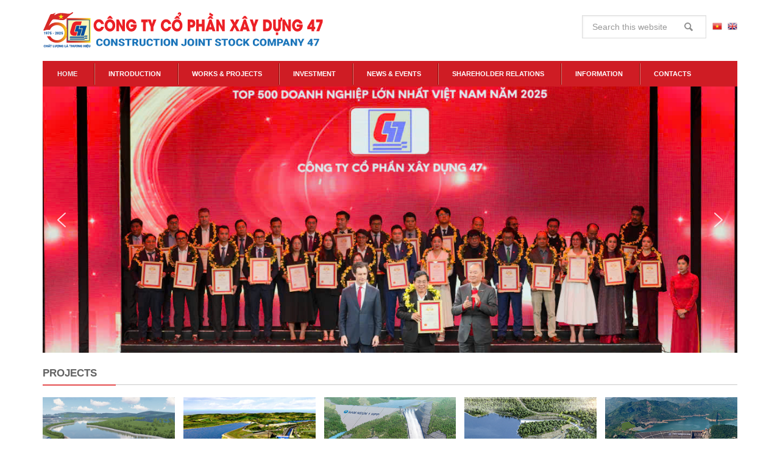

--- FILE ---
content_type: text/html; charset=UTF-8
request_url: https://www.xaydung47.vn/en/
body_size: 24835
content:
<!DOCTYPE html>
<html lang="en-GB">
<head >
<meta charset="UTF-8" />
<meta name="viewport" content="width=device-width, initial-scale=1" />
<meta name='robots' content='max-image-preview:large' />
<link rel="alternate" href="https://www.xaydung47.vn/" hreflang="vi" />
<link rel="alternate" href="https://www.xaydung47.vn/en/" hreflang="en" />

	<!-- This site is optimized with the Yoast SEO Premium plugin v14.9 - https://yoast.com/wordpress/plugins/seo/ -->
	<title>Construction Joint Stock Company 47 - HOSE: C47</title>
	<meta name="description" content="Specializing in the field of construction of Irrigation - Hydropower projects, the works undertaken by C47 are always highly appreciated by agencies and departments for their quality, fine art and schedule assurance." />
	<meta name="robots" content="index, follow, max-snippet:-1, max-image-preview:large, max-video-preview:-1" />
	<link rel="canonical" href="https://www.xaydung47.vn/en/" />
	<meta property="og:locale" content="en_GB" />
	<meta property="og:locale:alternate" content="vi_VN" />
	<meta property="og:type" content="website" />
	<meta property="og:title" content="CONSTRUCTION JOINT STOCK COMPANY 47 - HOSE: C47" />
	<meta property="og:description" content="Specializing in the field of construction of Irrigation - Hydropower projects, the works undertaken by C47 are always highly appreciated by agencies and departments for their quality, fine art and schedule assurance." />
	<meta property="og:url" content="https://www.xaydung47.vn/en/" />
	<meta property="og:site_name" content="C47" />
	<meta property="article:modified_time" content="2025-11-05T10:12:49+00:00" />
	<meta property="og:image" content="https://www.xaydung47.vn/wp-content/uploads/2021/09/C47HA1200x630.jpg" />
	<meta property="og:image:width" content="1200" />
	<meta property="og:image:height" content="630" />
	<meta name="twitter:card" content="summary_large_image" />
	
	<!-- / Yoast SEO Premium plugin. -->


<link rel='dns-prefetch' href='//www.fireant.vn' />
<link rel='dns-prefetch' href='//fonts.googleapis.com' />
<link href='https://fonts.gstatic.com' crossorigin rel='preconnect' />
<style type="text/css">img.wp-smiley,img.emoji{display:inline!important;border:none!important;box-shadow:none!important;height:1em!important;width:1em!important;margin:0 .07em!important;vertical-align:-0.1em!important;background:none!important;padding:0!important}</style>
	<link rel='stylesheet' id='wpacu-combined-css-head-1' href='https://www.xaydung47.vn/wp-content/cache/asset-cleanup/css/head-9e6db44ccf319000f8ec5347b602a3bac62687de.css' type='text/css' media='all' />



<style type='text/css'  data-wpacu-inline-css-file='1'>
/*!/wp-content/plugins/contact-form-7/includes/css/styles.css*/.wpcf7 .screen-reader-response{position:absolute;overflow:hidden;clip:rect(1px,1px,1px,1px);clip-path:inset(50%);height:1px;width:1px;margin:-1px;padding:0;border:0;word-wrap:normal!important}.wpcf7 form .wpcf7-response-output{margin:2em .5em 1em;padding:.2em 1em;border:2px solid #00a0d2}.wpcf7 form.init .wpcf7-response-output,.wpcf7 form.resetting .wpcf7-response-output,.wpcf7 form.submitting .wpcf7-response-output{display:none}.wpcf7 form.sent .wpcf7-response-output{border-color:#46b450}.wpcf7 form.failed .wpcf7-response-output,.wpcf7 form.aborted .wpcf7-response-output{border-color:#dc3232}.wpcf7 form.spam .wpcf7-response-output{border-color:#f56e28}.wpcf7 form.invalid .wpcf7-response-output,.wpcf7 form.unaccepted .wpcf7-response-output,.wpcf7 form.payment-required .wpcf7-response-output{border-color:#ffb900}.wpcf7-form-control-wrap{position:relative}.wpcf7-not-valid-tip{color:#dc3232;font-size:1em;font-weight:400;display:block}.use-floating-validation-tip .wpcf7-not-valid-tip{position:relative;top:-2ex;left:1em;z-index:100;border:1px solid #dc3232;background:#fff;padding:.2em .8em;width:24em}.wpcf7-list-item{display:inline-block;margin:0 0 0 1em}.wpcf7-list-item-label::before,.wpcf7-list-item-label::after{content:" "}.wpcf7-spinner{visibility:hidden;display:inline-block;background-color:#23282d;opacity:.75;width:24px;height:24px;border:none;border-radius:100%;padding:0;margin:0 24px;position:relative}form.submitting .wpcf7-spinner{visibility:visible}.wpcf7-spinner::before{content:'';position:absolute;background-color:#fbfbfc;top:4px;left:4px;width:6px;height:6px;border:none;border-radius:100%;transform-origin:8px 8px;animation-name:spin;animation-duration:1000ms;animation-timing-function:linear;animation-iteration-count:infinite}@media (prefers-reduced-motion:reduce){.wpcf7-spinner::before{animation-name:blink;animation-duration:2000ms}}@keyframes spin{from{transform:rotate(0deg)}to{transform:rotate(360deg)}}@keyframes blink{from{opacity:0}50%{opacity:1}to{opacity:0}}.wpcf7 input[type="file"]{cursor:pointer}.wpcf7 input[type="file"]:disabled{cursor:default}.wpcf7 .wpcf7-submit:disabled{cursor:not-allowed}.wpcf7 input[type="url"],.wpcf7 input[type="email"],.wpcf7 input[type="tel"]{direction:ltr}
</style>





<style type='text/css'  data-wpacu-inline-css-file='1'>
.elementor-kit-5484{--e-global-color-primary:#6EC1E4;--e-global-color-secondary:#54595F;--e-global-color-text:#7A7A7A;--e-global-color-accent:#61CE70;--e-global-color-1ce9d86c:#4054B2;--e-global-color-7e7d3d32:#23A455;--e-global-color-7ec12ba5:#000;--e-global-color-1ac8643c:#FFF;--e-global-typography-primary-font-family:"Roboto";--e-global-typography-primary-font-weight:600;--e-global-typography-secondary-font-family:"Roboto Slab";--e-global-typography-secondary-font-weight:400;--e-global-typography-text-font-family:"Roboto";--e-global-typography-text-font-weight:400;--e-global-typography-accent-font-family:"Roboto";--e-global-typography-accent-font-weight:500;}.elementor-section.elementor-section-boxed > .elementor-container{max-width:1140px;}{}h1.entry-title{display:var(--page-title-display);}@media(max-width:1024px){.elementor-section.elementor-section-boxed > .elementor-container{max-width:1024px;}}@media(max-width:767px){.elementor-section.elementor-section-boxed > .elementor-container{max-width:767px;}}
</style>




<link rel='stylesheet' id='elementor-post-5487-css'  href='https://www.xaydung47.vn/wp-content/uploads/elementor/css/post-5487.css?ver=1762567219' type='text/css' media='all' />


<style data-related="n2-ss-1">div#n2-ss-1 .n2-ss-slider-1{display:grid;position:relative}div#n2-ss-1 .n2-ss-slider-2{display:grid;position:relative;overflow:hidden;padding:0 0 0 0;border:0 solid RGBA(62,62,62,1);border-radius:0;background-clip:padding-box;background-repeat:repeat;background-position:50% 50%;background-size:cover;background-attachment:scroll;z-index:1}div#n2-ss-1:not(.n2-ss-loaded) .n2-ss-slider-2{background-image:none!important}div#n2-ss-1 .n2-ss-slider-3{display:grid;grid-template-areas:'cover';position:relative;overflow:hidden;z-index:10}div#n2-ss-1 .n2-ss-slider-3>*{grid-area:cover}div#n2-ss-1 .n2-ss-slide-backgrounds,div#n2-ss-1 .n2-ss-slider-3>.n2-ss-divider{position:relative}div#n2-ss-1 .n2-ss-slide-backgrounds{z-index:10}div#n2-ss-1 .n2-ss-slide-backgrounds>*{overflow:hidden}div#n2-ss-1 .n2-ss-slide-background{transform:translateX(-100000px)}div#n2-ss-1 .n2-ss-slider-4{place-self:center;position:relative;width:100%;height:100%;z-index:20;display:grid;grid-template-areas:'slide'}div#n2-ss-1 .n2-ss-slider-4>*{grid-area:slide}div#n2-ss-1.n2-ss-full-page--constrain-ratio .n2-ss-slider-4{height:auto}div#n2-ss-1 .n2-ss-slide{display:grid;place-items:center;grid-auto-columns:100%;position:relative;z-index:20;-webkit-backface-visibility:hidden;transform:translateX(-100000px)}div#n2-ss-1 .n2-ss-slide{perspective:1500px}div#n2-ss-1 .n2-ss-slide-active{z-index:21}.n2-ss-background-animation{position:absolute;top:0;left:0;width:100%;height:100%;z-index:3}div#n2-ss-1 .nextend-arrow{cursor:pointer;overflow:hidden;line-height:0!important;z-index:18;-webkit-user-select:none}div#n2-ss-1 .nextend-arrow img{position:relative;display:block}div#n2-ss-1 .nextend-arrow img.n2-arrow-hover-img{display:none}div#n2-ss-1 .nextend-arrow:FOCUS img.n2-arrow-hover-img,div#n2-ss-1 .nextend-arrow:HOVER img.n2-arrow-hover-img{display:inline}div#n2-ss-1 .nextend-arrow:FOCUS img.n2-arrow-normal-img,div#n2-ss-1 .nextend-arrow:HOVER img.n2-arrow-normal-img{display:none}div#n2-ss-1 .nextend-arrow-animated{overflow:hidden}div#n2-ss-1 .nextend-arrow-animated>div{position:relative}div#n2-ss-1 .nextend-arrow-animated .n2-active{position:absolute}div#n2-ss-1 .nextend-arrow-animated-fade{transition:background 0.3s,opacity 0.4s}div#n2-ss-1 .nextend-arrow-animated-horizontal>div{transition:all 0.4s;transform:none}div#n2-ss-1 .nextend-arrow-animated-horizontal .n2-active{top:0}div#n2-ss-1 .nextend-arrow-previous.nextend-arrow-animated-horizontal .n2-active{left:100%}div#n2-ss-1 .nextend-arrow-next.nextend-arrow-animated-horizontal .n2-active{right:100%}div#n2-ss-1 .nextend-arrow-previous.nextend-arrow-animated-horizontal:HOVER>div,div#n2-ss-1 .nextend-arrow-previous.nextend-arrow-animated-horizontal:FOCUS>div{transform:translateX(-100%)}div#n2-ss-1 .nextend-arrow-next.nextend-arrow-animated-horizontal:HOVER>div,div#n2-ss-1 .nextend-arrow-next.nextend-arrow-animated-horizontal:FOCUS>div{transform:translateX(100%)}div#n2-ss-1 .nextend-arrow-animated-vertical>div{transition:all 0.4s;transform:none}div#n2-ss-1 .nextend-arrow-animated-vertical .n2-active{left:0}div#n2-ss-1 .nextend-arrow-previous.nextend-arrow-animated-vertical .n2-active{top:100%}div#n2-ss-1 .nextend-arrow-next.nextend-arrow-animated-vertical .n2-active{bottom:100%}div#n2-ss-1 .nextend-arrow-previous.nextend-arrow-animated-vertical:HOVER>div,div#n2-ss-1 .nextend-arrow-previous.nextend-arrow-animated-vertical:FOCUS>div{transform:translateY(-100%)}div#n2-ss-1 .nextend-arrow-next.nextend-arrow-animated-vertical:HOVER>div,div#n2-ss-1 .nextend-arrow-next.nextend-arrow-animated-vertical:FOCUS>div{transform:translateY(100%)}div#n2-ss-1 .n2-font-ddc5fa3e50c56bd57d012c69ad5f84cc-hover{font-family:'Arial';color:#000;font-size:93.75%;text-shadow:none;line-height:1.5;font-weight:400;font-style:normal;text-decoration:none;text-align:left;letter-spacing:normal;word-spacing:normal;text-transform:none;font-weight:400}div#n2-ss-1 .n2-style-ce4d9d65c2e4470478cfbbb495a86577-heading{background:RGBA(255,255,255,.8);opacity:1;padding:.4em 1em .4em 1em;box-shadow:none;border:0 solid RGBA(0,0,0,1);border-radius:0}div#n2-ss-1 .n2-style-3ebd3b6fcd7cf5f30c4dcab3170d015e-heading{background:RGBA(255,255,255,.8);opacity:1;padding:.4px 1px .4px 1px;box-shadow:none;border:0 solid RGBA(0,0,0,1);border-radius:0}div#n2-ss-1 .n2-style-6fa03a5908aa7dc7f02d46e3f3db9878-heading{background:RGBA(255,255,255,.8);opacity:1;padding:.4em 1em .4em 1em;box-shadow:none;border:0 solid RGBA(0,0,0,1);border-radius:0}div#n2-ss-1 .n2-ss-slide-limiter{max-width:3000px}div#n2-ss-1 .n-uc-QggZYmCArWWE{padding:10px 10px 10px 10px}div#n2-ss-1 .n-uc-0KNbEhbStSLu{padding:10px 10px 10px 10px}div#n2-ss-1 .n-uc-yje2uMv5gR0o{padding:10px 10px 10px 10px}div#n2-ss-1 .n-uc-0wRgsaQs3wwm-inner{padding:10px 10px 10px 10px;justify-content:flex-end}div#n2-ss-1 .n-uc-0wRgsaQs3wwm{align-self:var(--ss-fs)}div#n2-ss-1 .n-uc-CDrVNE3eEvgE{--margin-top:10px;--margin-bottom:10px;align-self:var(--ss-fs)}div#n2-ss-1 .n-uc-5jr6BEk8ApSk{padding:10px 10px 10px 10px}div#n2-ss-1 .n-uc-bmZRS0twHXHe-inner{padding:10px 10px 10px 10px;justify-content:flex-end}div#n2-ss-1 .n-uc-jGAtlNxg6HhU{--margin-top:10px;--margin-bottom:10px;align-self:var(--ss-fs)}div#n2-ss-1 .n-uc-rWueJdFmY5Ok{padding:10px 10px 10px 10px}div#n2-ss-1 .n-uc-rWumRXyEzl58-inner{padding:10px 10px 10px 10px;justify-content:flex-end}div#n2-ss-1 .n-uc-rWumRXyEzl58{align-self:center}div#n2-ss-1 .n-uc-0cq6Ioc509oL{--margin-top:10px;--margin-bottom:10px;align-self:var(--ss-fs)}div#n2-ss-1 .n-uc-7iX7Jxd9Lss0{padding:0 0 0 0}div#n2-ss-1 .n-uc-12f88b77ac3e5-inner{padding:10px 10px 10px 10px;justify-content:flex-end}div#n2-ss-1 .n-uc-UkdQfuPkAuVL{--margin-top:10px;--margin-bottom:10px;align-self:var(--ss-fs)}div#n2-ss-1 .n-uc-n6kjAW4TacKZ{padding:10px 10px 10px 10px}div#n2-ss-1 .n-uc-PGJUgJEUvo3g-inner{padding:10px 10px 10px 10px;justify-content:flex-end}div#n2-ss-1 .n-uc-PGJUgJEUvo3g{align-self:center}div#n2-ss-1 .n-uc-9QdeRSBRQIG1{--margin-top:10px;--margin-bottom:10px;align-self:var(--ss-fs)}div#n2-ss-1-align{max-width:1200px}div#n2-ss-1 .n2-ss-slider-1{min-height:260px}div#n2-ss-1 .nextend-arrow img{width:32px}@media (min-width:1200px){div#n2-ss-1 [data-hide-desktopportrait="1"]{display:none!important}}@media (orientation:landscape) and (max-width:1199px) and (min-width:901px),(orientation:portrait) and (max-width:1199px) and (min-width:701px){div#n2-ss-1 [data-hide-tabletportrait="1"]{display:none!important}}@media (orientation:landscape) and (max-width:900px),(orientation:portrait) and (max-width:700px){div#n2-ss-1 .n-uc-0wRgsaQs3wwm{display:none}div#n2-ss-1 .n-uc-CDrVNE3eEvgE{display:none}div#n2-ss-1 .n-uc-jGAtlNxg6HhU{display:none}div#n2-ss-1 .n-uc-0cq6Ioc509oL{display:none}div#n2-ss-1 .n-uc-12f88b77ac3e5{--ssfont-scale:.6}div#n2-ss-1 .n-uc-UkdQfuPkAuVL{display:none}div#n2-ss-1 .n-uc-9QdeRSBRQIG1{display:none}div#n2-ss-1 [data-hide-mobileportrait="1"]{display:none!important}div#n2-ss-1 .nextend-arrow img{width:16px}}</style>




<!--[if lt IE 9]>
<script data-wpacu-script-handle='html5shiv' type='text/javascript' src='https://www.xaydung47.vn/wp-content/themes/genesis/lib/js/html5shiv.min.js?ver=3.7.3' id='html5shiv-js'></script>
<![endif]-->





<link rel="alternate" type="application/json+oembed" href="https://www.xaydung47.vn/wp-json/oembed/1.0/embed?url=https%3A%2F%2Fwww.xaydung47.vn%2Fen%2F" />
<link rel="alternate" type="text/xml+oembed" href="https://www.xaydung47.vn/wp-json/oembed/1.0/embed?url=https%3A%2F%2Fwww.xaydung47.vn%2Fen%2F&#038;format=xml" />
<link rel="pingback" href="https://www.xaydung47.vn/xmlrpc.php" />
<style type="text/css">.site-title a{background:url(https://www.xaydung47.vn/wp-content/uploads/2025/04/cropped-20250421-C47-logo-50-nam-02.png) no-repeat!important}</style>
<style type="text/css" id="custom-background-css">body.custom-background{background-color:#fff}</style>
	<link rel="icon" href="https://www.xaydung47.vn/wp-content/uploads/2025/04/cropped-C47-50-nam-32x32.jpg" sizes="32x32" />
<link rel="icon" href="https://www.xaydung47.vn/wp-content/uploads/2025/04/cropped-C47-50-nam-192x192.jpg" sizes="192x192" />
<link rel="apple-touch-icon" href="https://www.xaydung47.vn/wp-content/uploads/2025/04/cropped-C47-50-nam-180x180.jpg" />
<meta name="msapplication-TileImage" content="https://www.xaydung47.vn/wp-content/uploads/2025/04/cropped-C47-50-nam-270x270.jpg" />
		<style type="text/css" id="wp-custom-css">.home .content{padding:0!important}.widget-image-caption{font-size:16px!important}.widgettitle{background-color:#337ab7;font-size:14px;text-transform:uppercase;color:#fff;padding:5px 15px;font-weight:400;border-bottom:1px solid #000}.lang-item img{width:16px!important;height:16px!important}.site-footer .one-half:last-child{text-align:right}.page-heading .elementor-heading-title:before{background-color:#E44E4F;width:120px;height:2px;display:inline-block;position:absolute;bottom:-1px;content:'';left:0}.elementor-heading-title{border-bottom:1px solid #C9C9C9;padding-bottom:10px!important}.text-center{text-align:center}.btn-primary{color:#fff;background-color:#cf1c24;border-color:#cf1c24;display:inline-block;padding:6px 12px;margin-bottom:0;font-size:14px;font-weight:400;line-height:1.42857143;text-align:center;white-space:nowrap;vertical-align:middle;-ms-touch-action:manipulation;touch-action:manipulation;cursor:pointer;-webkit-user-select:none;-moz-user-select:none;-ms-user-select:none;user-select:none;background-image:none;border:1px solid transparent;border-radius:4px;width:148px;margin:0 5px}.txt-hotline{width:78%;text-align:right;display:inline-block;top:-11px;right:10px;position:relative;color:#337ab7;font-size:22px}.footer-widgets h4{color:#dbf0ff;font-weight:700;border-bottom:#dbf0ff solid 2px;padding-bottom:10px}.pt-cv-view .pt-cv-carousel-caption{position:relative}.pt-cv-scrollable .pt-cv-carousel-caption{padding:5px 0 0}.pt-cv-scrollable .pt-cv-cap-w-img{left:0;right:0}.some-content-related-div{background:#e7eff6;padding:10px}.inner-content-div{overflow:hidden;width:auto;color:#333}.inner-content-div h5{font-weight:700;color:#116ab0;font-size:15px;padding-bottom:10px;border-bottom:#116ab0 solid 2px}.inner-content-div a{color:#337ab7}.slick-wrap{position:absolute;background:rgba(4,4,4,.35);font-size:18px;font-weight:500;padding:10px 20px 0;max-width:100%!important;display:none}.slick-slide:hover .slick-wrap{display:block;bottom:0;webkit-transition:bottom .3s ease-in-out;-moz-transition:bottom .3s ease-in-out;-o-transition:bottom .3s ease-in-out;transition:bottom .3s ease-in-out}.rpc-post-title{font-size:13px!important}.info h3{background:transparent!important}.rpc-post-category,.rpc-post-date{display:none!important}.pt-cv-carousel-caption{margin-left:-5px!important;margin-top:5px!important}.carousel-control{top:50%!important}.carousel-control.left{left:6px!important}.pt-cv-view .carousel-control:hover span{color:#fff}.pt-cv-view .carousel-control span{background-color:rgba(10,20,30,.5)}hr{margin-bottom:20px!important}.clss-projects a{background-position:center;transition:all 1s ease;-moz-transition:all 1s ease;-ms-transition:all 1s ease;-webkit-transition:all 1s ease;-o-transition:all 1s ease}.clss-projects a:hover{transform:scale(1.1);-moz-transform:scale(1.1);-webkit-transform:scale(1.1);-o-transform:scale(1.1);-ms-transform:scale(1.1)}.entry-categories{display:none}.entry-time:before{content:"\e109";font-family:'GLYPHICONS Halflings';margin-right:5px}@media only screen and (max-width:660px){.site-header{padding:0 10px}.responsive-menu-icon{margin:0 10px 10px}.site-header .search-form{width:100%!important}.site-footer .one-half{text-align:center!important}}.fa{width:18px}#pt-cv-view-40a59b38oi .col-md-6:first-child h4.pt-cv-title a{font-size:18px!important;font-weight:600!important}.pt-cv-href-thumbnail iframe{margin-bottom:10px!important}.elementor-widget-sidebar .widget{margin-bottom:10px}.wg-tuyendung .pt-cv-title a:before{content:"»";color:#000;padding-right:5px}div.wpcf7-validation-errors,div.wpcf7-acceptance-missing,div.wpcf7-mail-sent-ok{overflow:hidden}#fan-quote-23{height:138px}.vuphong{color:#004e6d}.vuphong a{color:#004e6d}.vuphong a:hover{color:#fff}@media (max-width:767px){#pt-cv-view-bb940b0fb2 .cvp-responsive-image[style*="background-image"]{width:100%!important}#pt-cv-view-40a59b38oi .pt-cv-omain .cvp-responsive-image[style*="background-image"]{width:100%}.elementor-2 .elementor-element.elementor-element-50d96bf>.elementor-element-populated{padding:0px!important}#pt-cv-view-40a59b38oi .pt-cv-content-item{padding-right:0px!important}.footer-widgets-4{padding:0 2% 0 2%!important}.fireant-widget{width:100%!important}#pt-cv-view-6e44874v91 .pt-cv-omain .cvp-responsive-image[style*="background-image"]{width:100%}}</style>
		<!-- Global site tag (gtag.js) - Google Analytics -->


</head>
<body data-rsssl=1 class="home page-template-default page page-id-5487 custom-background custom-header header-image full-width-content elementor-default elementor-kit-5484 elementor-page elementor-page-5487" itemscope itemtype="https://schema.org/WebPage">
<script type="application/ld+json" class="yoast-schema-graph">{"@context":"https://schema.org","@graph":[{"@type":"WebSite","@id":"https://www.xaydung47.vn/en/#website","url":"https://www.xaydung47.vn/en/","name":"C47","description":"Construction joint stock company 47","potentialAction":[{"@type":"SearchAction","target":"https://www.xaydung47.vn/en/?s={search_term_string}","query-input":"required name=search_term_string"}],"inLanguage":"en-GB"},{"@type":"ImageObject","@id":"https://www.xaydung47.vn/en/#primaryimage","inLanguage":"en-GB","url":"https://www.xaydung47.vn/wp-content/uploads/2021/09/C47HA630x331.jpg","width":630,"height":331},{"@type":"WebPage","@id":"https://www.xaydung47.vn/en/#webpage","url":"https://www.xaydung47.vn/en/","name":"Construction Joint Stock Company 47 - HOSE: C47","isPartOf":{"@id":"https://www.xaydung47.vn/en/#website"},"primaryImageOfPage":{"@id":"https://www.xaydung47.vn/en/#primaryimage"},"datePublished":"2020-03-11T09:27:15+00:00","dateModified":"2025-11-05T10:12:49+00:00","description":"Specializing in the field of construction of Irrigation - Hydropower projects, the works undertaken by C47 are always highly appreciated by agencies and departments for their quality, fine art and schedule assurance.","inLanguage":"en-GB","potentialAction":[{"@type":"ReadAction","target":["https://www.xaydung47.vn/en/"]}]}]}</script>
<script>(function(){this._N2=this._N2||{_r:[],_d:[],r:function(){this._r.push(arguments)},d:function(){this._d.push(arguments)}}}).call(window);</script>
<script async='async' defer='defer' defer='defer' id='wpacu-combined-js-body-group-1' type='text/javascript' src='https://www.xaydung47.vn/wp-content/cache/asset-cleanup/js/body-511e7a916e0f9cafb64432f9c406ce6de7eeb731.js'></script><script>_N2.r('documentReady',function(){_N2.r(["documentReady","smartslider-frontend","SmartSliderWidgetArrowImage","ss-simple"],function(){new _N2.SmartSliderSimple('n2-ss-1',{"admin":!1,"background.video.mobile":1,"loadingTime":2000,"alias":{"id":0,"smoothScroll":0,"slideSwitch":0,"scroll":1},"align":"center","isDelayed":0,"responsive":{"mediaQueries":{"all":!1,"desktopportrait":["(min-width: 1200px)"],"tabletportrait":["(orientation: landscape) and (max-width: 1199px) and (min-width: 901px)","(orientation: portrait) and (max-width: 1199px) and (min-width: 701px)"],"mobileportrait":["(orientation: landscape) and (max-width: 900px)","(orientation: portrait) and (max-width: 700px)"]},"base":{"slideOuterWidth":1200,"slideOuterHeight":460,"sliderWidth":1200,"sliderHeight":460,"slideWidth":1200,"slideHeight":460},"hideOn":{"desktopLandscape":!1,"desktopPortrait":!1,"tabletLandscape":!1,"tabletPortrait":!1,"mobileLandscape":!1,"mobilePortrait":!1},"onResizeEnabled":!0,"type":"auto","sliderHeightBasedOn":"real","focusUser":1,"focusEdge":"auto","breakpoints":[{"device":"tabletPortrait","type":"max-screen-width","portraitWidth":1199,"landscapeWidth":1199},{"device":"mobilePortrait","type":"max-screen-width","portraitWidth":700,"landscapeWidth":900}],"enabledDevices":{"desktopLandscape":0,"desktopPortrait":1,"tabletLandscape":0,"tabletPortrait":1,"mobileLandscape":0,"mobilePortrait":1},"sizes":{"desktopPortrait":{"width":1200,"height":460,"max":3000,"min":1200},"tabletPortrait":{"width":701,"height":268,"customHeight":!1,"max":1199,"min":701},"mobilePortrait":{"width":320,"height":122,"customHeight":!1,"max":900,"min":320}},"overflowHiddenPage":0,"focus":{"offsetTop":"#wpadminbar","offsetBottom":""}},"controls":{"mousewheel":0,"touch":"horizontal","keyboard":1,"blockCarouselInteraction":1},"playWhenVisible":1,"playWhenVisibleAt":0.5,"lazyLoad":0,"lazyLoadNeighbor":0,"blockrightclick":0,"maintainSession":0,"autoplay":{"enabled":1,"start":1,"duration":8000,"autoplayLoop":1,"allowReStart":0,"pause":{"click":1,"mouse":"0","mediaStarted":1},"resume":{"click":0,"mouse":"0","mediaEnded":1,"slidechanged":0},"interval":1,"intervalModifier":"loop","intervalSlide":"current"},"perspective":1500,"layerMode":{"playOnce":0,"playFirstLayer":1,"mode":"skippable","inAnimation":"mainInEnd"},"bgAnimations":0,"mainanimation":{"type":"horizontal","duration":600,"delay":0,"ease":"easeOutQuad","shiftedBackgroundAnimation":0},"carousel":1,"initCallbacks":function(){new _N2.SmartSliderWidgetArrowImage(this)}})})})</script>
<script  id='wpacu-combined-js-body-group-2' type='text/javascript' src='https://www.xaydung47.vn/wp-content/cache/asset-cleanup/js/body-e9683500e7756a82e58836b88f6b8ccb69a7aba4.js'></script><script  type='text/javascript' src='https://www.xaydung47.vn/wp-content/cache/asset-cleanup/js/item/executive-responsive-menu-vae94423dc5014235546cc41d5bc1302a18224a0c.js'></script>
<script   type='text/javascript' src='https://www.fireant.vn/Scripts/web/widgets.js' id='fireant-widget-js'></script>
<script language="javascript">jQuery(document).ready(function($){$(".entry-title").after($('.entry-meta'));$('#tt-co-dong').load(function(){$('this').contents().find("#tblBody").css("background-color","#000")});$('#polylang-2 .lang-item-vi a img').attr('src','/wp-content/uploads/2018/10/flag_VI.png');$('#polylang-2 .lang-item-en a img').attr('src','/wp-content/uploads/2018/10/flag_UK.png')})</script>
<script async src="https://www.googletagmanager.com/gtag/js?id=UA-79134159-2"></script>
<script>window.dataLayer=window.dataLayer||[];function gtag(){dataLayer.push(arguments)}
gtag('js',new Date());gtag('config','UA-79134159-2')</script><div class="site-container"><header class="site-header" itemscope itemtype="https://schema.org/WPHeader"><div class="wrap"><div class="title-area"><p class="site-title" itemprop="headline"><a href="https://www.xaydung47.vn/en/">C47</a></p></div><div class="widget-area header-widget-area"><section id="polylang-2" class="widget widget_polylang"><div class="widget-wrap"><ul>
	<li class="lang-item lang-item-44 lang-item-vi lang-item-first"><a  lang="vi" hreflang="vi" href="https://www.xaydung47.vn/"><img src="[data-uri]" alt="Tiếng Việt" width="16" height="11" style="width: 16px; height: 11px;" /></a></li>
	<li class="lang-item lang-item-47 lang-item-en current-lang"><a  lang="en-GB" hreflang="en-GB" href="https://www.xaydung47.vn/en/"><img src="[data-uri]" alt="English" width="16" height="11" style="width: 16px; height: 11px;" /></a></li>
</ul>
</div></section>
<section id="search-3" class="widget widget_search"><div class="widget-wrap"><form class="search-form" itemprop="potentialAction" itemscope itemtype="https://schema.org/SearchAction" method="get" action="https://www.xaydung47.vn/en/" role="search"><input class="search-form-input" type="search" itemprop="query-input" name="s" id="searchform-6969f3d096e8c3.20992273" placeholder="Search this website"><input class="search-form-submit" type="submit" value="Search"><meta itemprop="target" content="https://www.xaydung47.vn/?s={s}"></form></div></section>
</div></div></header><nav class="nav-primary" aria-label="Main" itemscope itemtype="https://schema.org/SiteNavigationElement"><div class="wrap"><ul id="menu-menu-en" class="menu genesis-nav-menu menu-primary"><li id="menu-item-8035" class="menu-item menu-item-type-custom menu-item-object-custom current-menu-item current_page_item menu-item-home menu-item-8035"><a href="https://www.xaydung47.vn/en/" aria-current="page" itemprop="url"><span itemprop="name">Home</span></a></li>
<li id="menu-item-3475" class="menu-item menu-item-type-custom menu-item-object-custom menu-item-has-children menu-item-3475"><a href="https://www.xaydung47.vn/general-introduction/" itemprop="url"><span itemprop="name">Introduction</span></a>
<ul class="sub-menu">
	<li id="menu-item-3342" class="menu-item menu-item-type-post_type menu-item-object-page menu-item-3342"><a href="https://www.xaydung47.vn/en/general-introduction/" itemprop="url"><span itemprop="name">General Introduction</span></a></li>
	<li id="menu-item-11574" class="menu-item menu-item-type-post_type menu-item-object-page menu-item-11574"><a href="https://www.xaydung47.vn/en/vision-mission-core-values/" itemprop="url"><span itemprop="name">Vision – Mission – Core values</span></a></li>
	<li id="menu-item-3584" class="menu-item menu-item-type-post_type menu-item-object-page menu-item-3584"><a href="https://www.xaydung47.vn/en/download-introduction/" itemprop="url"><span itemprop="name">Download Introduction</span></a></li>
	<li id="menu-item-3474" class="menu-item menu-item-type-post_type menu-item-object-page menu-item-3474"><a href="https://www.xaydung47.vn/en/general-introduction/achievements-and-awards/" itemprop="url"><span itemprop="name">Achievements and Awards</span></a></li>
	<li id="menu-item-3497" class="menu-item menu-item-type-post_type menu-item-object-page menu-item-3497"><a href="https://www.xaydung47.vn/en/general-introduction/organizational-chart/" itemprop="url"><span itemprop="name">Organizational Chart</span></a></li>
	<li id="menu-item-3510" class="menu-item menu-item-type-post_type menu-item-object-page menu-item-3510"><a href="https://www.xaydung47.vn/en/general-introduction/communist-party-unions/" itemprop="url"><span itemprop="name">Communist Party &#038; Unions</span></a></li>
	<li id="menu-item-3515" class="menu-item menu-item-type-post_type menu-item-object-page menu-item-3515"><a href="https://www.xaydung47.vn/en/general-introduction/quality-policy-of-company/" itemprop="url"><span itemprop="name">Quality Policy of Company</span></a></li>
</ul>
</li>
<li id="menu-item-3345" class="menu-item menu-item-type-taxonomy menu-item-object-category menu-item-has-children menu-item-3345"><a href="https://www.xaydung47.vn/en/chuyen-muc/works-projects/" itemprop="url"><span itemprop="name">Works &amp; Projects</span></a>
<ul class="sub-menu">
	<li id="menu-item-3350" class="menu-item menu-item-type-taxonomy menu-item-object-category menu-item-3350"><a href="https://www.xaydung47.vn/en/chuyen-muc/works-projects/hydraulic-works/" itemprop="url"><span itemprop="name">Hydraulic Works</span></a></li>
	<li id="menu-item-3459" class="menu-item menu-item-type-taxonomy menu-item-object-category menu-item-3459"><a href="https://www.xaydung47.vn/en/chuyen-muc/works-projects/hydroelectric-works/" itemprop="url"><span itemprop="name">Hydroelectric Works</span></a></li>
	<li id="menu-item-3547" class="menu-item menu-item-type-taxonomy menu-item-object-category menu-item-3547"><a href="https://www.xaydung47.vn/en/chuyen-muc/works-projects/civil-industrial-construction-works/" itemprop="url"><span itemprop="name">Civil &amp; Industrial construction works</span></a></li>
	<li id="menu-item-3548" class="menu-item menu-item-type-taxonomy menu-item-object-category menu-item-3548"><a href="https://www.xaydung47.vn/en/chuyen-muc/video-clips/" itemprop="url"><span itemprop="name">Video Clips</span></a></li>
</ul>
</li>
<li id="menu-item-3346" class="menu-item menu-item-type-taxonomy menu-item-object-category menu-item-has-children menu-item-3346"><a href="https://www.xaydung47.vn/en/chuyen-muc/investment/" itemprop="url"><span itemprop="name">Investment</span></a>
<ul class="sub-menu">
	<li id="menu-item-3347" class="menu-item menu-item-type-taxonomy menu-item-object-category menu-item-3347"><a href="https://www.xaydung47.vn/en/chuyen-muc/investment/construction-services/" itemprop="url"><span itemprop="name">Construction &amp; Services</span></a></li>
	<li id="menu-item-3348" class="menu-item menu-item-type-taxonomy menu-item-object-category menu-item-3348"><a href="https://www.xaydung47.vn/en/chuyen-muc/investment/equipments-technology/" itemprop="url"><span itemprop="name">Equipments &amp; Technology</span></a></li>
	<li id="menu-item-3349" class="menu-item menu-item-type-taxonomy menu-item-object-category menu-item-3349"><a href="https://www.xaydung47.vn/en/chuyen-muc/investment/other-sectors/" itemprop="url"><span itemprop="name">Other Sectors</span></a></li>
</ul>
</li>
<li id="menu-item-3460" class="menu-item menu-item-type-taxonomy menu-item-object-category menu-item-has-children menu-item-3460"><a href="https://www.xaydung47.vn/en/chuyen-muc/news-events/" itemprop="url"><span itemprop="name">News &amp; Events</span></a>
<ul class="sub-menu">
	<li id="menu-item-3351" class="menu-item menu-item-type-taxonomy menu-item-object-category menu-item-3351"><a href="https://www.xaydung47.vn/en/chuyen-muc/news-events/news/" itemprop="url"><span itemprop="name">News</span></a></li>
	<li id="menu-item-3465" class="menu-item menu-item-type-taxonomy menu-item-object-category menu-item-3465"><a href="https://www.xaydung47.vn/en/chuyen-muc/news-events/science-technology/" itemprop="url"><span itemprop="name">Science &#8211; Technology</span></a></li>
	<li id="menu-item-3464" class="menu-item menu-item-type-taxonomy menu-item-object-category menu-item-3464"><a href="https://www.xaydung47.vn/en/chuyen-muc/news-events/reportage-special-subject/" itemprop="url"><span itemprop="name">Reportage &#8211; Special subject</span></a></li>
	<li id="menu-item-3463" class="menu-item menu-item-type-taxonomy menu-item-object-category menu-item-3463"><a href="https://www.xaydung47.vn/en/chuyen-muc/news-events/economy-social-affairs/" itemprop="url"><span itemprop="name">Economy &#8211; Social Affairs</span></a></li>
</ul>
</li>
<li id="menu-item-3518" class="menu-item menu-item-type-taxonomy menu-item-object-category menu-item-has-children menu-item-3518"><a href="https://www.xaydung47.vn/en/chuyen-muc/shareholder-relations/" itemprop="url"><span itemprop="name">Shareholder Relations</span></a>
<ul class="sub-menu">
	<li id="menu-item-3526" class="menu-item menu-item-type-post_type menu-item-object-page menu-item-3526"><a href="https://www.xaydung47.vn/en/shareholder-information/" itemprop="url"><span itemprop="name">Shareholder information</span></a></li>
	<li id="menu-item-3521" class="menu-item menu-item-type-taxonomy menu-item-object-category menu-item-3521"><a href="https://www.xaydung47.vn/en/chuyen-muc/shareholder-relations/financial-report/" itemprop="url"><span itemprop="name">Financial Report</span></a></li>
	<li id="menu-item-3520" class="menu-item menu-item-type-taxonomy menu-item-object-category menu-item-3520"><a href="https://www.xaydung47.vn/en/chuyen-muc/shareholder-relations/annual-report/" itemprop="url"><span itemprop="name">Annual Report</span></a></li>
	<li id="menu-item-3519" class="menu-item menu-item-type-taxonomy menu-item-object-category menu-item-3519"><a href="https://www.xaydung47.vn/en/chuyen-muc/shareholder-relations/announcement/" itemprop="url"><span itemprop="name">Announcement</span></a></li>
	<li id="menu-item-3540" class="menu-item menu-item-type-taxonomy menu-item-object-category menu-item-3540"><a href="https://www.xaydung47.vn/en/chuyen-muc/shareholder-relations/shareholder-meeting/" itemprop="url"><span itemprop="name">Shareholder Meeting</span></a></li>
	<li id="menu-item-3522" class="menu-item menu-item-type-taxonomy menu-item-object-category menu-item-3522"><a href="https://www.xaydung47.vn/en/chuyen-muc/shareholder-relations/minutes-resolutions/" itemprop="url"><span itemprop="name">Minutes &amp; Resolutions</span></a></li>
	<li id="menu-item-3541" class="menu-item menu-item-type-taxonomy menu-item-object-category menu-item-3541"><a href="https://www.xaydung47.vn/en/chuyen-muc/shareholder-relations/management-reports/" itemprop="url"><span itemprop="name">Management reports</span></a></li>
	<li id="menu-item-3542" class="menu-item menu-item-type-taxonomy menu-item-object-category menu-item-3542"><a href="https://www.xaydung47.vn/en/chuyen-muc/shareholder-relations/charters-regulation/" itemprop="url"><span itemprop="name">Charters &amp; Regulation</span></a></li>
</ul>
</li>
<li id="menu-item-3529" class="menu-item menu-item-type-taxonomy menu-item-object-category menu-item-has-children menu-item-3529"><a href="https://www.xaydung47.vn/en/chuyen-muc/information/" itemprop="url"><span itemprop="name">Information</span></a>
<ul class="sub-menu">
	<li id="menu-item-3533" class="menu-item menu-item-type-taxonomy menu-item-object-category menu-item-3533"><a href="https://www.xaydung47.vn/en/chuyen-muc/information/bidding/" itemprop="url"><span itemprop="name">Bidding</span></a></li>
	<li id="menu-item-3532" class="menu-item menu-item-type-taxonomy menu-item-object-category menu-item-3532"><a href="https://www.xaydung47.vn/en/chuyen-muc/information/recruitment/" itemprop="url"><span itemprop="name">Recruitment</span></a></li>
	<li id="menu-item-3531" class="menu-item menu-item-type-taxonomy menu-item-object-category menu-item-3531"><a href="https://www.xaydung47.vn/en/chuyen-muc/information/on-going-projects-undertaken-by-c47/" itemprop="url"><span itemprop="name">On-going projects undertaken by C47</span></a></li>
</ul>
</li>
<li id="menu-item-3343" class="menu-item menu-item-type-post_type menu-item-object-page menu-item-3343"><a href="https://www.xaydung47.vn/en/contacts/" itemprop="url"><span itemprop="name">Contacts</span></a></li>
</ul></div></nav><div class="site-inner"><div class="content-sidebar-wrap"><main class="content"><article class="post-5487 page type-page status-publish has-post-thumbnail entry" itemscope itemtype="https://schema.org/CreativeWork"><header class="entry-header"><h1 class="entry-title" itemprop="headline">Home Page</h1>
</header><div class="entry-content" itemprop="text">		<div data-elementor-type="wp-post" data-elementor-id="5487" class="elementor elementor-5487" data-elementor-settings="[]">
						<div class="elementor-inner">
							<div class="elementor-section-wrap">
							<section class="elementor-section elementor-top-section elementor-element elementor-element-f7493fa elementor-section-boxed elementor-section-height-default elementor-section-height-default" data-id="f7493fa" data-element_type="section">
						<div class="elementor-container elementor-column-gap-no">
							<div class="elementor-row">
					<div class="elementor-column elementor-col-100 elementor-top-column elementor-element elementor-element-4afb883" data-id="4afb883" data-element_type="column">
			<div class="elementor-column-wrap elementor-element-populated">
							<div class="elementor-widget-wrap">
						<div class="elementor-element elementor-element-9771b7c elementor-widget elementor-widget-shortcode" data-id="9771b7c" data-element_type="widget" data-widget_type="shortcode.default">
				<div class="elementor-widget-container">
					<div class="elementor-shortcode"><div class="n2-section-smartslider fitvidsignore " data-ssid="1" tabindex="0" role="region" aria-label="Slider"><div id="n2-ss-1-align" class="n2-ss-align" style="margin: 0 auto; max-width: 1200px;"><div class="n2-padding"><div id="n2-ss-1" data-creator="Smart Slider 3" data-responsive="auto" class="n2-ss-slider n2-ow n2-has-hover n2notransition  "><div class="n2-ss-slider-wrapper-inside">
        <div class="n2-ss-slider-1 n2_ss__touch_element n2-ow">
            <div class="n2-ss-slider-2 n2-ow">
                                                <div class="n2-ss-slider-3 n2-ow">

                    <div class="n2-ss-slide-backgrounds n2-ow-all"><div class="n2-ss-slide-background" data-public-id="1" data-mode="fill"><div class="n2-ss-slide-background-image" data-blur="0" data-opacity="100" data-x="50" data-y="50" data-alt="" data-title=""><picture class="skip-lazy" data-skip-lazy="1"><img src="//www.xaydung47.vn/wp-content/uploads/2026/01/C47-VNR500-2025-03.jpg" alt="" title="" loading="lazy" class="skip-lazy" data-skip-lazy="1"></picture></div><div data-color="RGBA(255,255,255,0)" style="background-color: RGBA(255,255,255,0);" class="n2-ss-slide-background-color"></div></div><div class="n2-ss-slide-background" data-public-id="2" data-mode="fill"><div class="n2-ss-slide-background-image" data-blur="0" data-opacity="100" data-x="50" data-y="50" data-alt="" data-title=""><picture class="skip-lazy" data-skip-lazy="1"><img src="//www.xaydung47.vn/wp-content/uploads/2025/09/C47-Bang-khen-UBND-Ky-Niem-50-nam.jpg" alt="" title="" loading="lazy" class="skip-lazy" data-skip-lazy="1"></picture></div><div data-color="RGBA(255,255,255,0)" style="background-color: RGBA(255,255,255,0);" class="n2-ss-slide-background-color"></div></div><div class="n2-ss-slide-background" data-public-id="3" data-mode="fill"><div class="n2-ss-slide-background-image" data-blur="0" data-opacity="100" data-x="50" data-y="50" data-alt="" data-title=""><picture class="skip-lazy" data-skip-lazy="1"><img src="//www.xaydung47.vn/wp-content/uploads/2025/09/C47-Le-ky-niem-50-nam-thanh-lap-cong-ty-47-scaled.jpg" alt="" title="" loading="lazy" class="skip-lazy" data-skip-lazy="1"></picture></div><div data-color="RGBA(255,255,255,0)" style="background-color: RGBA(255,255,255,0);" class="n2-ss-slide-background-color"></div></div><div class="n2-ss-slide-background" data-public-id="4" data-mode="fill"><div class="n2-ss-slide-background-image" data-blur="0" data-opacity="100" data-x="50" data-y="50" data-alt="" data-title=""><picture class="skip-lazy" data-skip-lazy="1"><img src="//www.xaydung47.vn/wp-content/uploads/2023/02/Slide-2023-1.jpg" alt="" title="" loading="lazy" class="skip-lazy" data-skip-lazy="1"></picture></div><div data-color="RGBA(255,255,255,0)" style="background-color: RGBA(255,255,255,0);" class="n2-ss-slide-background-color"></div></div><div class="n2-ss-slide-background" data-public-id="5" data-mode="fill"><div class="n2-ss-slide-background-image" data-blur="0" data-opacity="100" data-x="50" data-y="50" data-alt="" data-title=""><picture class="skip-lazy" data-skip-lazy="1"><img src="//www.xaydung47.vn/wp-content/uploads/2023/02/Slide-20230218-3.jpg" alt="" title="" loading="lazy" class="skip-lazy" data-skip-lazy="1"></picture></div><div data-color="RGBA(255,255,255,0)" style="background-color: RGBA(255,255,255,0);" class="n2-ss-slide-background-color"></div></div><div class="n2-ss-slide-background" data-public-id="6" data-mode="fill"><div class="n2-ss-slide-background-image" data-blur="0" data-opacity="100" data-x="50" data-y="50" data-alt="" data-title=""><picture class="skip-lazy" data-skip-lazy="1"><img src="//www.xaydung47.vn/wp-content/uploads/2025/12/Phoi-canh-Duong-Dong_C47.jpg" alt="" title="" loading="lazy" class="skip-lazy" data-skip-lazy="1"></picture></div><div data-color="RGBA(255,255,255,0)" style="background-color: RGBA(255,255,255,0);" class="n2-ss-slide-background-color"></div></div><div class="n2-ss-slide-background" data-public-id="7" data-mode="fill"><div class="n2-ss-slide-background-image" data-blur="0" data-opacity="100" data-x="35" data-y="50" data-alt="" data-title="" style="--ss-o-pos-x:35%"><picture class="skip-lazy" data-skip-lazy="1"><img src="//www.xaydung47.vn/wp-content/uploads/2023/02/Slide-2023-4.jpg" alt="" title="" loading="lazy" class="skip-lazy" data-skip-lazy="1"></picture></div><div data-color="RGBA(255,255,255,0)" style="background-color: RGBA(255,255,255,0);" class="n2-ss-slide-background-color"></div></div><div class="n2-ss-slide-background" data-public-id="8" data-mode="fill"><div class="n2-ss-slide-background-image" data-blur="0" data-opacity="100" data-x="50" data-y="50" data-alt="" data-title=""><picture class="skip-lazy" data-skip-lazy="1"><img src="//www.xaydung47.vn/wp-content/uploads/2023/02/Slide-2023-6.jpg" alt="" title="" loading="lazy" class="skip-lazy" data-skip-lazy="1"></picture></div><div data-color="RGBA(255,255,255,0)" style="background-color: RGBA(255,255,255,0);" class="n2-ss-slide-background-color"></div></div><div class="n2-ss-slide-background" data-public-id="9" data-mode="fill"><div class="n2-ss-slide-background-image" data-blur="0" data-opacity="100" data-x="55" data-y="50" data-alt="" data-title="" style="--ss-o-pos-x:55%"><picture class="skip-lazy" data-skip-lazy="1"><img src="//www.xaydung47.vn/wp-content/uploads/2023/02/Slide-2023-7.jpg" alt="" title="" loading="lazy" class="skip-lazy" data-skip-lazy="1"></picture></div><div data-color="RGBA(255,255,255,0)" style="background-color: RGBA(255,255,255,0);" class="n2-ss-slide-background-color"></div></div><div class="n2-ss-slide-background" data-public-id="10" data-mode="fill"><div class="n2-ss-slide-background-image" data-blur="0" data-opacity="100" data-x="50" data-y="50" data-alt="" data-title=""><picture class="skip-lazy" data-skip-lazy="1"><img src="//www.xaydung47.vn/wp-content/uploads/2022/06/TBM_Slide_20220625.jpg" alt="" title="" loading="lazy" class="skip-lazy" data-skip-lazy="1"></picture></div><div data-color="RGBA(255,255,255,0)" style="background-color: RGBA(255,255,255,0);" class="n2-ss-slide-background-color"></div></div><div class="n2-ss-slide-background" data-public-id="11" data-mode="fill"><div class="n2-ss-slide-background-image" data-blur="0" data-opacity="100" data-x="55" data-y="50" data-alt="" data-title="" style="--ss-o-pos-x:55%"><picture class="skip-lazy" data-skip-lazy="1"><img src="//www.xaydung47.vn/wp-content/uploads/2023/02/Slide-2023-9-scaled.jpg" alt="" title="" loading="lazy" class="skip-lazy" data-skip-lazy="1"></picture></div><div data-color="RGBA(255,255,255,0)" style="background-color: RGBA(255,255,255,0);" class="n2-ss-slide-background-color"></div></div></div>                    <div class="n2-ss-slider-4 n2-ow">
                        <svg xmlns="http://www.w3.org/2000/svg" viewBox="0 0 1200 460" data-related-device="desktopPortrait" class="n2-ow n2-ss-preserve-size n2-ss-preserve-size--slider n2-ss-slide-limiter"></svg><div data-first="1" data-slide-duration="0" data-id="45" data-slide-public-id="1" data-title="C47-VNR500-2025-03" class="n2-ss-slide n2-ow  n2-ss-slide-45"><div role="note" class="n2-ss-slide--focus" tabindex="-1">C47-VNR500-2025-03</div><div class="n2-ss-layers-container n2-ss-slide-limiter n2-ow"><div class="n2-ss-layer n2-ow n-uc-Tj8DxNcIui0L" data-sstype="slide" data-pm="default"></div></div></div><div data-slide-duration="0" data-id="42" data-slide-public-id="2" data-title="C47-Bang-khen-UBND-Ky-Niem-50-nam" class="n2-ss-slide n2-ow  n2-ss-slide-42"><div role="note" class="n2-ss-slide--focus" tabindex="-1">C47-Bang-khen-UBND-Ky-Niem-50-nam</div><div class="n2-ss-layers-container n2-ss-slide-limiter n2-ow"><div class="n2-ss-layer n2-ow n-uc-00ApYHfIwmIm" data-sstype="slide" data-pm="default"></div></div></div><div data-slide-duration="0" data-id="44" data-slide-public-id="3" data-title="C47-Le-ky-niem-50-nam-thanh-lap-cong-ty-47" class="n2-ss-slide n2-ow  n2-ss-slide-44"><div role="note" class="n2-ss-slide--focus" tabindex="-1">C47-Le-ky-niem-50-nam-thanh-lap-cong-ty-47</div><div class="n2-ss-layers-container n2-ss-slide-limiter n2-ow"><div class="n2-ss-layer n2-ow n-uc-UB362KrVyeUj" data-sstype="slide" data-pm="default"></div></div></div><div data-slide-duration="0" data-id="33" data-slide-public-id="4" data-title="Slide-2023-1" class="n2-ss-slide n2-ow  n2-ss-slide-33"><div role="note" class="n2-ss-slide--focus" tabindex="-1">Slide-2023-1</div><div class="n2-ss-layers-container n2-ss-slide-limiter n2-ow"><div class="n2-ss-layer n2-ow n-uc-QggZYmCArWWE" data-sstype="slide" data-pm="default"></div></div></div><div data-slide-duration="0" data-id="34" data-slide-public-id="5" data-title="Slide-2023-3" data-haslink="1" data-href="https://www.xaydung47.vn/wp-content/uploads/2023/02/F-Slide-2023-3-scaled.jpg" tabindex="0" role="button" data-n2click="url" data-force-pointer="" class="n2-ss-slide n2-ow  n2-ss-slide-34"><div role="note" class="n2-ss-slide--focus">Slide-2023-3</div><div class="n2-ss-layers-container n2-ss-slide-limiter n2-ow"><div class="n2-ss-layer n2-ow n-uc-0KNbEhbStSLu" data-sstype="slide" data-pm="default"></div></div></div><div data-slide-duration="0" data-id="46" data-slide-public-id="6" data-title="Phoi canh Duong Dong_C47" class="n2-ss-slide n2-ow  n2-ss-slide-46"><div role="note" class="n2-ss-slide--focus" tabindex="-1">Phoi canh Duong Dong_C47</div><div class="n2-ss-layers-container n2-ss-slide-limiter n2-ow"><div class="n2-ss-layer n2-ow n-uc-9RyJN62g5mQj" data-sstype="slide" data-pm="default"></div></div></div><div data-slide-duration="0" data-id="35" data-slide-public-id="7" data-title="Slide-2023-4" class="n2-ss-slide n2-ow  n2-ss-slide-35"><div role="note" class="n2-ss-slide--focus" tabindex="-1">Slide-2023-4</div><div class="n2-ss-layers-container n2-ss-slide-limiter n2-ow"><div class="n2-ss-layer n2-ow n-uc-yje2uMv5gR0o" data-sstype="slide" data-pm="default"><div class="n2-ss-layer n2-ow n-uc-0wRgsaQs3wwm" data-pm="default" data-hidemobileportrait="1" data-sstype="content" data-hasbackground="0"><div class="n2-ss-section-main-content n2-ss-layer-with-background n2-ss-layer-content n2-ow n-uc-0wRgsaQs3wwm-inner"><div class="n2-ss-layer n2-ow n-uc-CDrVNE3eEvgE n2-ss-layer--auto" data-pm="normal" data-hidemobileportrait="1" data-sstype="layer"><div id="n2-ss-1item1" class="n2-font-ddc5fa3e50c56bd57d012c69ad5f84cc-hover n2-style-ce4d9d65c2e4470478cfbbb495a86577-heading   n2-ss-item-content n2-ss-text n2-ow" style="display:inline-block;">ĐẬP RCC - DỰ ÁN THỦY LỢI TÂN MỸ (NINH THUẬN)</div></div></div></div></div></div></div><div data-slide-duration="0" data-id="37" data-slide-public-id="8" data-title="Slide-2023-6" class="n2-ss-slide n2-ow  n2-ss-slide-37"><div role="note" class="n2-ss-slide--focus" tabindex="-1">Slide-2023-6</div><div class="n2-ss-layers-container n2-ss-slide-limiter n2-ow"><div class="n2-ss-layer n2-ow n-uc-5jr6BEk8ApSk" data-sstype="slide" data-pm="default"><div class="n2-ss-layer n2-ow n-uc-bmZRS0twHXHe" data-pm="default" data-sstype="content" data-hasbackground="0"><div class="n2-ss-section-main-content n2-ss-layer-with-background n2-ss-layer-content n2-ow n-uc-bmZRS0twHXHe-inner"><div class="n2-ss-layer n2-ow n-uc-jGAtlNxg6HhU n2-ss-layer--auto" data-pm="normal" data-hidemobileportrait="1" data-sstype="layer"><div id="n2-ss-1item2" class="n2-font-ddc5fa3e50c56bd57d012c69ad5f84cc-hover n2-style-ce4d9d65c2e4470478cfbbb495a86577-heading   n2-ss-item-content n2-ss-text n2-ow" style="display:inline-block;">ĐẬP RCC - DỰ ÁN HỒ CHỨA NƯỚC ĐỒNG MÍT (BÌNH ĐỊNH)</div></div></div></div></div></div></div><div data-slide-duration="0" data-id="38" data-slide-public-id="9" data-title="Slide-2023-7" class="n2-ss-slide n2-ow  n2-ss-slide-38"><div role="note" class="n2-ss-slide--focus" tabindex="-1">Slide-2023-7</div><div class="n2-ss-layers-container n2-ss-slide-limiter n2-ow"><div class="n2-ss-layer n2-ow n-uc-rWueJdFmY5Ok" data-sstype="slide" data-pm="default"><div class="n2-ss-layer n2-ow n-uc-rWumRXyEzl58" data-pm="default" data-sstype="content" data-hasbackground="0"><div class="n2-ss-section-main-content n2-ss-layer-with-background n2-ss-layer-content n2-ow n-uc-rWumRXyEzl58-inner"><div class="n2-ss-layer n2-ow n-uc-0cq6Ioc509oL n2-ss-layer--auto" data-pm="normal" data-hidemobileportrait="1" data-sstype="layer"><div id="n2-ss-1item3" class="n2-font-ddc5fa3e50c56bd57d012c69ad5f84cc-hover n2-style-3ebd3b6fcd7cf5f30c4dcab3170d015e-heading   n2-ss-item-content n2-ss-text n2-ow" style="display:inline-block;">ĐẬP RCC - DỰ ÁN HỒ CHỨA NƯỚC NƯỚC TRONG (QUẢNG NGÃI)</div></div></div></div></div></div></div><div data-slide-duration="0" data-id="8" data-slide-public-id="10" data-title="Slide 6" class="n2-ss-slide n2-ow  n2-ss-slide-8"><div role="note" class="n2-ss-slide--focus" tabindex="-1">Slide 6</div><div class="n2-ss-layers-container n2-ss-slide-limiter n2-ow"><div class="n2-ss-layer n2-ow n-uc-7iX7Jxd9Lss0" data-sstype="slide" data-pm="default"><div class="n2-ss-layer n2-ow n-uc-12f88b77ac3e5" data-pm="default" data-sstype="content" data-hasbackground="0"><div class="n2-ss-section-main-content n2-ss-layer-with-background n2-ss-layer-content n2-ow n-uc-12f88b77ac3e5-inner"><div class="n2-ss-layer n2-ow n-uc-UkdQfuPkAuVL n2-ss-layer--auto" data-pm="normal" data-hidemobileportrait="1" data-sstype="layer"><div id="n2-ss-1item4" class="n2-font-ddc5fa3e50c56bd57d012c69ad5f84cc-hover n2-style-6fa03a5908aa7dc7f02d46e3f3db9878-heading   n2-ss-item-content n2-ss-text n2-ow" style="display:inline-block;">TBM 390E</div></div></div></div></div></div></div><div data-slide-duration="0" data-id="39" data-slide-public-id="11" data-title="Slide-2023-9" class="n2-ss-slide n2-ow  n2-ss-slide-39"><div role="note" class="n2-ss-slide--focus" tabindex="-1">Slide-2023-9</div><div class="n2-ss-layers-container n2-ss-slide-limiter n2-ow"><div class="n2-ss-layer n2-ow n-uc-n6kjAW4TacKZ" data-sstype="slide" data-pm="default"><div class="n2-ss-layer n2-ow n-uc-PGJUgJEUvo3g" data-pm="default" data-sstype="content" data-hasbackground="0"><div class="n2-ss-section-main-content n2-ss-layer-with-background n2-ss-layer-content n2-ow n-uc-PGJUgJEUvo3g-inner"><div class="n2-ss-layer n2-ow n-uc-9QdeRSBRQIG1 n2-ss-layer--auto" data-pm="normal" data-hidemobileportrait="1" data-sstype="layer"><div id="n2-ss-1item5" class="n2-font-ddc5fa3e50c56bd57d012c69ad5f84cc-hover n2-style-3ebd3b6fcd7cf5f30c4dcab3170d015e-heading   n2-ss-item-content n2-ss-text n2-ow" style="display:inline-block;">Khách sạn Hải Âu (Tiêu chuẩn 4 sao)</div></div></div></div></div></div></div>                    </div>

                                    </div>
            </div>
        </div>
        <div class="n2-ss-slider-controls n2-ss-slider-controls-absolute-left-center"><div style="--widget-offset:15px;" class="n2-ss-widget nextend-arrow n2-ow-all nextend-arrow-previous  nextend-arrow-animated-fade" data-hide-mobileportrait="1" id="n2-ss-1-arrow-previous" role="button" aria-label="previous arrow" tabindex="0"><img loading="lazy" width="32" height="32" class="skip-lazy" data-skip-lazy="1" src="[data-uri]" alt="previous arrow"></div></div><div class="n2-ss-slider-controls n2-ss-slider-controls-absolute-right-center"><div style="--widget-offset:15px;" class="n2-ss-widget nextend-arrow n2-ow-all nextend-arrow-next  nextend-arrow-animated-fade" data-hide-mobileportrait="1" id="n2-ss-1-arrow-next" role="button" aria-label="next arrow" tabindex="0"><img loading="lazy" width="32" height="32" class="skip-lazy" data-skip-lazy="1" src="[data-uri]" alt="next arrow"></div></div></div></div><ss3-loader></ss3-loader></div></div><div class="n2_clear"></div></div></div>
				</div>
				</div>
						</div>
					</div>
		</div>
								</div>
					</div>
		</section>
				<section class="elementor-section elementor-top-section elementor-element elementor-element-6c690c7 elementor-section-boxed elementor-section-height-default elementor-section-height-default" data-id="6c690c7" data-element_type="section">
						<div class="elementor-container elementor-column-gap-no">
							<div class="elementor-row">
					<div class="elementor-column elementor-col-100 elementor-top-column elementor-element elementor-element-686c1f0" data-id="686c1f0" data-element_type="column">
			<div class="elementor-column-wrap elementor-element-populated">
							<div class="elementor-widget-wrap">
						<div class="elementor-element elementor-element-2e227f3 page-heading elementor-widget elementor-widget-heading" data-id="2e227f3" data-element_type="widget" data-widget_type="heading.default">
				<div class="elementor-widget-container">
			<h2 class="elementor-heading-title elementor-size-default">PROJECTS</h2>		</div>
				</div>
				<div class="elementor-element elementor-element-ac3789b elementor-widget elementor-widget-shortcode" data-id="ac3789b" data-element_type="widget" data-widget_type="shortcode.default">
				<div class="elementor-widget-container">
					<div class="elementor-shortcode"><div class="pt-cv-wrapper"><div class="pt-cv-view pt-cv-scrollable pt-cv-colsys pt-cv-textbelow" id="pt-cv-view-697ebb8q3h"><div data-id="pt-cv-page-1" class="pt-cv-page" data-cvc="5"><div id="3fa80fdq63" class="pt-cv-carousel pt-cv-slide" data-ride="cvcarousel" data-interval=false>
<div class="carousel-inner"><div class="item active"><div class="row"><div class="col-md-2 col-sm-6 col-xs-6 pt-cv-content-item pt-cv-1-col"  data-pid="11873"><a href="https://www.xaydung47.vn/en/duong-dong-2-reservoir-project/" class="_self pt-cv-href-thumbnail pt-cv-thumb-default cvplbd" target="_self" ><img width="250" height="188" src="https://www.xaydung47.vn/wp-content/uploads/2025/12/Phoi-canh-Duong-Dong_Title_EN.jpg" class="pt-cv-thumbnail img-none no-lazyload " alt="Duong Dong 2 Reservoir Project" loading="lazy" data-no-lazy="1" /></a>
<div class="pt-cv-carousel-caption"><h4 class="pt-cv-title"><a href="https://www.xaydung47.vn/en/duong-dong-2-reservoir-project/" class="_self cvplbd" target="_self" >Duong Dong 2 Reservoir Project</a></h4></div></div>
<div class="col-md-2 col-sm-6 col-xs-6 pt-cv-content-item pt-cv-1-col"  data-pid="11832"><a href="https://www.xaydung47.vn/en/tri-an-hydropower-plant-expansion-project/" class="_self pt-cv-href-thumbnail pt-cv-thumb-default cvplbd" target="_self" ><img width="250" height="188" src="https://www.xaydung47.vn/wp-content/uploads/2025/11/C47_TAMR_Title_ENG.jpg" class="pt-cv-thumbnail img-none no-lazyload " alt="Tri An Hydropower Plant Expansion Project" loading="lazy" data-no-lazy="1" /></a>
<div class="pt-cv-carousel-caption"><h4 class="pt-cv-title"><a href="https://www.xaydung47.vn/en/tri-an-hydropower-plant-expansion-project/" class="_self cvplbd" target="_self" >Tri An Hydropower Plant Expansion Project</a></h4></div></div>
<div class="col-md-2 col-sm-6 col-xs-6 pt-cv-content-item pt-cv-1-col"  data-pid="11480"><a href="https://www.xaydung47.vn/en/nam-neun-1-hydropower-project/" class="_self pt-cv-href-thumbnail pt-cv-thumb-default cvplbd" target="_self" ><img width="250" height="188" src="https://www.xaydung47.vn/wp-content/uploads/2025/08/C47_NN1_Title_ENG.jpg" class="pt-cv-thumbnail img-none no-lazyload " alt="Nam Neun 1 Hydropower Project" loading="lazy" data-no-lazy="1" /></a>
<div class="pt-cv-carousel-caption"><h4 class="pt-cv-title"><a href="https://www.xaydung47.vn/en/nam-neun-1-hydropower-project/" class="_self cvplbd" target="_self" >Nam Neun 1 Hydropower Project</a></h4></div></div>
<div class="col-md-2 col-sm-6 col-xs-6 pt-cv-content-item pt-cv-1-col"  data-pid="10147"><a href="https://www.xaydung47.vn/en/nam-phak-hydropower-project-2/" class="_self pt-cv-href-thumbnail pt-cv-thumb-default cvplbd" target="_self" ><img width="250" height="188" src="https://www.xaydung47.vn/wp-content/uploads/2023/10/c47-nam-phak-lao-20220830-250-188.jpg" class="pt-cv-thumbnail img-none no-lazyload " alt="Nam Phak Hydropower Project" loading="lazy" data-no-lazy="1" /></a>
<div class="pt-cv-carousel-caption"><h4 class="pt-cv-title"><a href="https://www.xaydung47.vn/en/nam-phak-hydropower-project-2/" class="_self cvplbd" target="_self" >Nam Phak Hydropower Project</a></h4></div></div>
<div class="col-md-4 col-sm-6 col-xs-6 pt-cv-content-item pt-cv-1-col"  data-pid="10145"><a href="https://www.xaydung47.vn/en/hoa-binh-hydropower-plant-expansion-project-2/" class="_self pt-cv-href-thumbnail pt-cv-thumb-default cvplbd" target="_self" ><img width="250" height="188" src="https://www.xaydung47.vn/wp-content/uploads/2023/10/C47_NMTD-HBMR_20220813-250-188.jpg" class="pt-cv-thumbnail img-none no-lazyload " alt="Hoa Binh Hydropower Plant Expansion Project" loading="lazy" data-no-lazy="1" /></a>
<div class="pt-cv-carousel-caption"><h4 class="pt-cv-title"><a href="https://www.xaydung47.vn/en/hoa-binh-hydropower-plant-expansion-project-2/" class="_self cvplbd" target="_self" >Hoa Binh Hydropower Plant Expansion Project</a></h4></div></div></div></div>
<div class="item"><div class="row"><div class="col-md-2 col-sm-6 col-xs-6 pt-cv-content-item pt-cv-1-col"  data-pid="9094"><a href="https://www.xaydung47.vn/en/hoa-phat-dung-quat-complex-2/" class="_self pt-cv-href-thumbnail pt-cv-thumb-default cvplbd" target="_self" ><img width="250" height="188" src="https://www.xaydung47.vn/wp-content/uploads/2022/05/C47-Hoa-Phat-20220813-250x188-eng.jpg" class="pt-cv-thumbnail img-none no-lazyload " alt="Hoa Phat Dung Quat Complex 2" loading="lazy" data-no-lazy="1" /></a>
<div class="pt-cv-carousel-caption"><h4 class="pt-cv-title"><a href="https://www.xaydung47.vn/en/hoa-phat-dung-quat-complex-2/" class="_self cvplbd" target="_self" >Hoa Phat Dung Quat Complex 2</a></h4></div></div>
<div class="col-md-2 col-sm-6 col-xs-6 pt-cv-content-item pt-cv-1-col"  data-pid="9092"><a href="https://www.xaydung47.vn/en/phu-phong-weir-project/" class="_self pt-cv-href-thumbnail pt-cv-thumb-default cvplbd" target="_self" ><img width="250" height="188" src="https://www.xaydung47.vn/wp-content/uploads/2022/05/C47-dap-phu-phong-20241118-250x188-Eng.jpg" class="pt-cv-thumbnail img-none no-lazyload " alt="Phu Phong Weir Project" loading="lazy" data-no-lazy="1" /></a>
<div class="pt-cv-carousel-caption"><h4 class="pt-cv-title"><a href="https://www.xaydung47.vn/en/phu-phong-weir-project/" class="_self cvplbd" target="_self" >Phu Phong Weir Project</a></h4></div></div>
<div class="col-md-2 col-sm-6 col-xs-6 pt-cv-content-item pt-cv-1-col"  data-pid="9088"><a href="https://www.xaydung47.vn/en/rcc-dam-dong-mit-reservoir-project/" class="_self pt-cv-href-thumbnail pt-cv-thumb-default cvplbd" target="_self" ><img width="250" height="188" src="https://www.xaydung47.vn/wp-content/uploads/2022/05/C47-HDM-20241118-250x188-Eng.jpg" class="pt-cv-thumbnail img-none no-lazyload " alt="RCC Dam - Dong Mit Reservoir Project" loading="lazy" data-no-lazy="1" /></a>
<div class="pt-cv-carousel-caption"><h4 class="pt-cv-title"><a href="https://www.xaydung47.vn/en/rcc-dam-dong-mit-reservoir-project/" class="_self cvplbd" target="_self" >RCC Dam &#8211; Dong Mit Reservoir Project</a></h4></div></div>
<div class="col-md-2 col-sm-6 col-xs-6 pt-cv-content-item pt-cv-1-col"  data-pid="9081"><a href="https://www.xaydung47.vn/en/rcc-dam-tan-my-irrigation-system-project/" class="_self pt-cv-href-thumbnail pt-cv-thumb-default cvplbd" target="_self" ><img width="246" height="159" src="https://www.xaydung47.vn/wp-content/uploads/2022/05/C47-Tan-My-20241118-246x159-Eng.jpg" class="pt-cv-thumbnail img-none no-lazyload " alt="RCC Dam - Tan My Irrigation System Project" loading="lazy" data-no-lazy="1" /></a>
<div class="pt-cv-carousel-caption"><h4 class="pt-cv-title"><a href="https://www.xaydung47.vn/en/rcc-dam-tan-my-irrigation-system-project/" class="_self cvplbd" target="_self" >RCC Dam &#8211; Tan My Irrigation System Project</a></h4></div></div>
<div class="col-md-4 col-sm-6 col-xs-6 pt-cv-content-item pt-cv-1-col"  data-pid="9075"><a href="https://www.xaydung47.vn/en/gravity-concrete-dam-ngoi-gianh-reservoir-project/" class="_self pt-cv-href-thumbnail pt-cv-thumb-default cvplbd" target="_self" ><img width="246" height="159" src="https://www.xaydung47.vn/wp-content/uploads/2022/05/C47-ngoi-gianh-20241118-Eng.jpg" class="pt-cv-thumbnail img-none no-lazyload " alt="Gravity Concrete Dam - Ngoi Gianh Reservoir Project" loading="lazy" data-no-lazy="1" /></a>
<div class="pt-cv-carousel-caption"><h4 class="pt-cv-title"><a href="https://www.xaydung47.vn/en/gravity-concrete-dam-ngoi-gianh-reservoir-project/" class="_self cvplbd" target="_self" >Gravity Concrete Dam &#8211; Ngoi Gianh Reservoir Project</a></h4></div></div></div></div>
<div class="item"><div class="row"><div class="col-md-2 col-sm-6 col-xs-6 pt-cv-content-item pt-cv-1-col"  data-pid="3412"><a href="https://www.xaydung47.vn/en/gravity-rcc-dam-nuoc-trong-reservoir/" class="_self pt-cv-href-thumbnail pt-cv-thumb-default cvplbd" target="_self" ><img width="246" height="159" src="https://www.xaydung47.vn/wp-content/uploads/2018/10/Nuoc_Trong_eng_20220519.jpg" class="pt-cv-thumbnail img-none no-lazyload " alt="Gravity RCC Dam – Nuoc Trong Reservoir" loading="lazy" data-no-lazy="1" /></a>
<div class="pt-cv-carousel-caption"><h4 class="pt-cv-title"><a href="https://www.xaydung47.vn/en/gravity-rcc-dam-nuoc-trong-reservoir/" class="_self cvplbd" target="_self" >Gravity RCC Dam – Nuoc Trong Reservoir</a></h4></div></div>
<div class="col-md-2 col-sm-6 col-xs-6 pt-cv-content-item pt-cv-1-col"  data-pid="3431"><a href="https://www.xaydung47.vn/en/rcc-dam-dinh-binh-reservoir/" class="_self pt-cv-href-thumbnail pt-cv-thumb-default cvplbd" target="_self" ><img width="246" height="159" src="https://www.xaydung47.vn/wp-content/uploads/2018/10/Ho-Dinh-Binh-246-159.jpg" class="pt-cv-thumbnail img-none no-lazyload " alt="RCC dam - Dinh Binh Reservoir" loading="lazy" data-no-lazy="1" /></a>
<div class="pt-cv-carousel-caption"><h4 class="pt-cv-title"><a href="https://www.xaydung47.vn/en/rcc-dam-dinh-binh-reservoir/" class="_self cvplbd" target="_self" >RCC dam &#8211; Dinh Binh Reservoir</a></h4></div></div>
<div class="col-md-2 col-sm-6 col-xs-6 pt-cv-content-item pt-cv-1-col"  data-pid="3405"><a href="https://www.xaydung47.vn/en/van-phong-self-spillway-dam/" class="_self pt-cv-href-thumbnail pt-cv-thumb-default cvplbd" target="_self" ><img width="246" height="159" src="https://www.xaydung47.vn/wp-content/uploads/2018/10/Van_phong_eng_20220519.jpg" class="pt-cv-thumbnail img-none no-lazyload " alt="Van Phong self spillway dam" loading="lazy" data-no-lazy="1" /></a>
<div class="pt-cv-carousel-caption"><h4 class="pt-cv-title"><a href="https://www.xaydung47.vn/en/van-phong-self-spillway-dam/" class="_self cvplbd" target="_self" >Van Phong self spillway dam</a></h4></div></div>
<div class="col-md-2 col-sm-6 col-xs-6 pt-cv-content-item pt-cv-1-col"  data-pid="3408"><a href="https://www.xaydung47.vn/en/earth-dam-ta-ruc-reservoir/" class="_self pt-cv-href-thumbnail pt-cv-thumb-default cvplbd" target="_self" ><img width="246" height="159" src="https://www.xaydung47.vn/wp-content/uploads/2018/10/ho-chua-nuoc-ta-ruc-20220519.jpg" class="pt-cv-thumbnail img-none no-lazyload " alt="Earth dam - Ta Ruc Reservoir" loading="lazy" data-no-lazy="1" /></a>
<div class="pt-cv-carousel-caption"><h4 class="pt-cv-title"><a href="https://www.xaydung47.vn/en/earth-dam-ta-ruc-reservoir/" class="_self cvplbd" target="_self" >Earth dam &#8211; Ta Ruc Reservoir</a></h4></div></div>
<div class="col-md-4 col-sm-6 col-xs-6 pt-cv-content-item pt-cv-1-col"  data-pid="3439"><a href="https://www.xaydung47.vn/en/gravity-concrete-long-song-reservoir-works/" class="_self pt-cv-href-thumbnail pt-cv-thumb-default cvplbd" target="_self" ><img width="246" height="159" src="https://www.xaydung47.vn/wp-content/uploads/2018/10/Long-Song-20220519.jpg" class="pt-cv-thumbnail img-none no-lazyload " alt="Gravity Concrete - Long Song Reservoir Project" loading="lazy" data-no-lazy="1" /></a>
<div class="pt-cv-carousel-caption"><h4 class="pt-cv-title"><a href="https://www.xaydung47.vn/en/gravity-concrete-long-song-reservoir-works/" class="_self cvplbd" target="_self" >Gravity Concrete &#8211; Long Song Reservoir Project</a></h4></div></div></div></div>
<div class="item"><div class="row"><div class="col-md-2 col-sm-6 col-xs-6 pt-cv-content-item pt-cv-1-col"  data-pid="3410"><a href="https://www.xaydung47.vn/en/sa-lung-irrigation-works/" class="_self pt-cv-href-thumbnail pt-cv-thumb-default cvplbd" target="_self" ><img width="246" height="159" src="https://www.xaydung47.vn/wp-content/uploads/2018/10/thuy-loi-sa-lung-20220519.jpg" class="pt-cv-thumbnail img-none no-lazyload " alt="Sa Lung Irrigation Project" loading="lazy" data-no-lazy="1" /></a>
<div class="pt-cv-carousel-caption"><h4 class="pt-cv-title"><a href="https://www.xaydung47.vn/en/sa-lung-irrigation-works/" class="_self cvplbd" target="_self" >Sa Lung Irrigation Project</a></h4></div></div>
<div class="col-md-2 col-sm-6 col-xs-6 pt-cv-content-item pt-cv-1-col"  data-pid="3397"><a href="https://www.xaydung47.vn/en/earth-dam-song-sat-reservoir/" class="_self pt-cv-href-thumbnail pt-cv-thumb-default cvplbd" target="_self" ><img width="246" height="159" src="https://www.xaydung47.vn/wp-content/uploads/2018/10/song_sat_20220519.jpg" class="pt-cv-thumbnail img-none no-lazyload " alt="Earth dam - Song Sat Reservoir" loading="lazy" data-no-lazy="1" /></a>
<div class="pt-cv-carousel-caption"><h4 class="pt-cv-title"><a href="https://www.xaydung47.vn/en/earth-dam-song-sat-reservoir/" class="_self cvplbd" target="_self" >Earth dam &#8211; Song Sat Reservoir</a></h4></div></div>
<div class="col-md-2 col-sm-6 col-xs-6 pt-cv-content-item pt-cv-1-col"  data-pid="3441"><a href="https://www.xaydung47.vn/en/earth-dam-suoi-dau-reservoir/" class="_self pt-cv-href-thumbnail pt-cv-thumb-default cvplbd" target="_self" ><img width="246" height="159" src="https://www.xaydung47.vn/wp-content/uploads/2018/10/Suoi-Dau-20220519.jpg" class="pt-cv-thumbnail img-none no-lazyload " alt="Earth dam - Suoi Dau Reservoir" loading="lazy" data-no-lazy="1" /></a>
<div class="pt-cv-carousel-caption"><h4 class="pt-cv-title"><a href="https://www.xaydung47.vn/en/earth-dam-suoi-dau-reservoir/" class="_self cvplbd" target="_self" >Earth dam &#8211; Suoi Dau Reservoir</a></h4></div></div>
<div class="col-md-2 col-sm-6 col-xs-6 pt-cv-content-item pt-cv-1-col"  data-pid="3443"><a href="https://www.xaydung47.vn/en/earth-dam-dong-tron-reservoir/" class="_self pt-cv-href-thumbnail pt-cv-thumb-default cvplbd" target="_self" ><img width="246" height="159" src="https://www.xaydung47.vn/wp-content/uploads/2018/10/Dong-Tron-20220519.jpg" class="pt-cv-thumbnail img-none no-lazyload " alt="Earth dam - Dong Tron Reservoir" loading="lazy" data-no-lazy="1" /></a>
<div class="pt-cv-carousel-caption"><h4 class="pt-cv-title"><a href="https://www.xaydung47.vn/en/earth-dam-dong-tron-reservoir/" class="_self cvplbd" target="_self" >Earth dam &#8211; Dong Tron Reservoir</a></h4></div></div>
<div class="col-md-4 col-sm-6 col-xs-6 pt-cv-content-item pt-cv-1-col"  data-pid="3433"><a href="https://www.xaydung47.vn/en/earth-dam-song-trau-reservoir/" class="_self pt-cv-href-thumbnail pt-cv-thumb-default cvplbd" target="_self" ><img width="246" height="159" src="https://www.xaydung47.vn/wp-content/uploads/2018/10/Song-trau-20220519.jpg" class="pt-cv-thumbnail img-none no-lazyload " alt="Earth dam - Song Trau Reservoir" loading="lazy" data-no-lazy="1" /></a>
<div class="pt-cv-carousel-caption"><h4 class="pt-cv-title"><a href="https://www.xaydung47.vn/en/earth-dam-song-trau-reservoir/" class="_self cvplbd" target="_self" >Earth dam &#8211; Song Trau Reservoir</a></h4></div></div></div></div>
<div class="item"><div class="row"><div class="col-md-2 col-sm-6 col-xs-6 pt-cv-content-item pt-cv-1-col"  data-pid="3766"><a href="https://www.xaydung47.vn/en/thuong-kon-tum-hydropower-works/" class="_self pt-cv-href-thumbnail pt-cv-thumb-default cvplbd" target="_self" ><img width="246" height="159" src="https://www.xaydung47.vn/wp-content/uploads/2018/10/C47-TKT-20241118-246-159-Eng.jpg" class="pt-cv-thumbnail img-none no-lazyload " alt="Thuong Kon Tum Hydropower Project" loading="lazy" data-no-lazy="1" /></a>
<div class="pt-cv-carousel-caption"><h4 class="pt-cv-title"><a href="https://www.xaydung47.vn/en/thuong-kon-tum-hydropower-works/" class="_self cvplbd" target="_self" >Thuong Kon Tum Hydropower Project</a></h4></div></div>
<div class="col-md-2 col-sm-6 col-xs-6 pt-cv-content-item pt-cv-1-col"  data-pid="3435"><a href="https://www.xaydung47.vn/en/gravity-concrete-dam-tan-giang-reservoir/" class="_self pt-cv-href-thumbnail pt-cv-thumb-default cvplbd" target="_self" ><img width="246" height="159" src="https://www.xaydung47.vn/wp-content/uploads/2018/10/Tan-Giang-20220519.jpg" class="pt-cv-thumbnail img-none no-lazyload " alt="Gravity Concrete Dam - Tan Giang Reservoir" loading="lazy" data-no-lazy="1" /></a>
<div class="pt-cv-carousel-caption"><h4 class="pt-cv-title"><a href="https://www.xaydung47.vn/en/gravity-concrete-dam-tan-giang-reservoir/" class="_self cvplbd" target="_self" >Gravity Concrete Dam &#8211; Tan Giang Reservoir</a></h4></div></div>
<div class="col-md-2 col-sm-6 col-xs-6 pt-cv-content-item pt-cv-1-col"  data-pid="3437"><a href="https://www.xaydung47.vn/en/thach-nham-headworks-clusters/" class="_self pt-cv-href-thumbnail pt-cv-thumb-default cvplbd" target="_self" ><img width="246" height="159" src="https://www.xaydung47.vn/wp-content/uploads/2018/10/Thach-nham-20220519.jpg" class="pt-cv-thumbnail img-none no-lazyload " alt="Thach Nham headworks clusters" loading="lazy" data-no-lazy="1" /></a>
<div class="pt-cv-carousel-caption"><h4 class="pt-cv-title"><a href="https://www.xaydung47.vn/en/thach-nham-headworks-clusters/" class="_self cvplbd" target="_self" >Thach Nham headworks clusters</a></h4></div></div>
<div class="col-md-2 col-sm-6 col-xs-6 pt-cv-content-item pt-cv-1-col"  data-pid="3445"><a href="https://www.xaydung47.vn/en/song-sao-water-reservoir-project-land-dam/" class="_self pt-cv-href-thumbnail pt-cv-thumb-default cvplbd" target="_self" ><img width="246" height="159" src="https://www.xaydung47.vn/wp-content/uploads/2018/10/song-sao-20220519.jpg" class="pt-cv-thumbnail img-none no-lazyload " alt="Song Sao water reservoir project land dam" loading="lazy" data-no-lazy="1" /></a>
<div class="pt-cv-carousel-caption"><h4 class="pt-cv-title"><a href="https://www.xaydung47.vn/en/song-sao-water-reservoir-project-land-dam/" class="_self cvplbd" target="_self" >Song Sao water reservoir project land dam</a></h4></div></div>
<div class="col-md-4 col-sm-6 col-xs-6 pt-cv-content-item pt-cv-1-col"  data-pid="3447"><a href="https://www.xaydung47.vn/en/earth-dam-overflow-discharge-thuan-ninh-reservoir/" class="_self pt-cv-href-thumbnail pt-cv-thumb-default cvplbd" target="_self" ><img width="246" height="159" src="https://www.xaydung47.vn/wp-content/uploads/2018/10/Thuan-Ninh-20220519.jpg" class="pt-cv-thumbnail img-none no-lazyload " alt="Earth dam, overflow discharge - Thuan Ninh Reservoir" loading="lazy" data-no-lazy="1" /></a>
<div class="pt-cv-carousel-caption"><h4 class="pt-cv-title"><a href="https://www.xaydung47.vn/en/earth-dam-overflow-discharge-thuan-ninh-reservoir/" class="_self cvplbd" target="_self" >Earth dam, overflow discharge &#8211; Thuan Ninh Reservoir</a></h4></div></div></div></div>
<div class="item"><div class="row"><div class="col-md-2 col-sm-6 col-xs-6 pt-cv-content-item pt-cv-1-col"  data-pid="3449"><a href="https://www.xaydung47.vn/en/earth-dam-my-binh-reservoir/" class="_self pt-cv-href-thumbnail pt-cv-thumb-default cvplbd" target="_self" ><img width="246" height="159" src="https://www.xaydung47.vn/wp-content/uploads/2018/10/my-binh-20220519.jpg" class="pt-cv-thumbnail img-none no-lazyload " alt="Earth dam - My Binh Reservoir" loading="lazy" data-no-lazy="1" /></a>
<div class="pt-cv-carousel-caption"><h4 class="pt-cv-title"><a href="https://www.xaydung47.vn/en/earth-dam-my-binh-reservoir/" class="_self cvplbd" target="_self" >Earth dam &#8211; My Binh Reservoir</a></h4></div></div>
<div class="col-md-2 col-sm-6 col-xs-6 pt-cv-content-item pt-cv-1-col"  data-pid="3762"><a href="https://www.xaydung47.vn/en/tran-xa-lu-so-3-cong-trinh-ho-chua-nuoc-phu-ninh-2/" class="_self pt-cv-href-thumbnail pt-cv-thumb-default cvplbd" target="_self" ><img width="246" height="159" src="https://www.xaydung47.vn/wp-content/uploads/2018/10/ho-phu-ninh-20220519.jpg" class="pt-cv-thumbnail img-none no-lazyload " alt="Phu Ninh water reservoir project flood spillway" loading="lazy" data-no-lazy="1" /></a>
<div class="pt-cv-carousel-caption"><h4 class="pt-cv-title"><a href="https://www.xaydung47.vn/en/tran-xa-lu-so-3-cong-trinh-ho-chua-nuoc-phu-ninh-2/" class="_self cvplbd" target="_self" >Phu Ninh water reservoir project flood spillway</a></h4></div></div>
<div class="col-md-2 col-sm-6 col-xs-6 pt-cv-content-item pt-cv-1-col"  data-pid="3453"><a href="https://www.xaydung47.vn/en/an-trach-self-spillway-dam/" class="_self pt-cv-href-thumbnail pt-cv-thumb-default cvplbd" target="_self" ><img width="246" height="159" src="https://www.xaydung47.vn/wp-content/uploads/2018/10/An-Trach-20220519.jpg" class="pt-cv-thumbnail img-none no-lazyload " alt="An Trach self spillway dam" loading="lazy" data-no-lazy="1" /></a>
<div class="pt-cv-carousel-caption"><h4 class="pt-cv-title"><a href="https://www.xaydung47.vn/en/an-trach-self-spillway-dam/" class="_self cvplbd" target="_self" >An Trach self spillway dam</a></h4></div></div>
<div class="col-md-2 col-sm-6 col-xs-6 pt-cv-content-item pt-cv-1-col"  data-pid="3455"><a href="https://www.xaydung47.vn/en/an-tiem-drain/" class="_self pt-cv-href-thumbnail pt-cv-thumb-default cvplbd" target="_self" ><img width="246" height="159" src="https://www.xaydung47.vn/wp-content/uploads/2018/10/an-tiem-20220519.jpg" class="pt-cv-thumbnail img-none no-lazyload " alt="An Tiem Drain" loading="lazy" data-no-lazy="1" /></a>
<div class="pt-cv-carousel-caption"><h4 class="pt-cv-title"><a href="https://www.xaydung47.vn/en/an-tiem-drain/" class="_self cvplbd" target="_self" >An Tiem Drain</a></h4></div></div>
<div class="col-md-4 col-sm-6 col-xs-6 pt-cv-content-item pt-cv-1-col"  data-pid="3457"><a href="https://www.xaydung47.vn/en/trung-son-hydropower-project/" class="_self pt-cv-href-thumbnail pt-cv-thumb-default cvplbd" target="_self" ><img width="246" height="159" src="https://www.xaydung47.vn/wp-content/uploads/2018/10/trung-son-20220519.jpg" class="pt-cv-thumbnail img-none no-lazyload " alt="Trung Son Hydropower project" loading="lazy" data-no-lazy="1" /></a>
<div class="pt-cv-carousel-caption"><h4 class="pt-cv-title"><a href="https://www.xaydung47.vn/en/trung-son-hydropower-project/" class="_self cvplbd" target="_self" >Trung Son Hydropower project</a></h4></div></div></div></div>
<div class="item"><div class="row"><div class="col-md-2 col-sm-6 col-xs-6 pt-cv-content-item pt-cv-1-col"  data-pid="3764"><a href="https://www.xaydung47.vn/en/tmb-thuong-kon-tum-tunnel/" class="_self pt-cv-href-thumbnail pt-cv-thumb-default cvplbd" target="_self" ><img width="246" height="159" src="https://www.xaydung47.vn/wp-content/uploads/2018/10/ham-tbm-tkt-20220519.jpg" class="pt-cv-thumbnail img-none no-lazyload " alt="TMB Thuong Kon Tum Tunnel" loading="lazy" data-no-lazy="1" /></a>
<div class="pt-cv-carousel-caption"><h4 class="pt-cv-title"><a href="https://www.xaydung47.vn/en/tmb-thuong-kon-tum-tunnel/" class="_self cvplbd" target="_self" >TMB Thuong Kon Tum Tunnel</a></h4></div></div>
<div class="col-md-2 col-sm-6 col-xs-6 pt-cv-content-item pt-cv-1-col"  data-pid="3771"><a href="https://www.xaydung47.vn/en/thi-cong-ham-dan-nuoc-bang-cong-nghe-tbm-du-an-mo-rong-nha-may-thuy-dien-da-nhim-2/" class="_self pt-cv-href-thumbnail pt-cv-thumb-default cvplbd" target="_self" ><img width="246" height="159" src="https://www.xaydung47.vn/wp-content/uploads/2018/10/tbm-da-nhim-20220519.jpg" class="pt-cv-thumbnail img-none no-lazyload " alt="Construction of Headrace Tunnel by TBM technology – Da Nhim Hydropower Plant Expansion Project" loading="lazy" data-no-lazy="1" /></a>
<div class="pt-cv-carousel-caption"><h4 class="pt-cv-title"><a href="https://www.xaydung47.vn/en/thi-cong-ham-dan-nuoc-bang-cong-nghe-tbm-du-an-mo-rong-nha-may-thuy-dien-da-nhim-2/" class="_self cvplbd" target="_self" >Construction of Headrace Tunnel by TBM technology – Da Nhim Hydropower Plant Expansion Project</a></h4></div></div>
<div class="col-md-2 col-sm-6 col-xs-6 pt-cv-content-item pt-cv-1-col"  data-pid="3773"><a href="https://www.xaydung47.vn/en/rolling-weir-overflow-dam-song-bung-5-hydropower-works/" class="_self pt-cv-href-thumbnail pt-cv-thumb-default cvplbd" target="_self" ><img width="246" height="159" src="https://www.xaydung47.vn/wp-content/uploads/2018/10/song-bung5-20220519.jpg" class="pt-cv-thumbnail img-none no-lazyload " alt="Rolling weir, Overflow dam - Song Bung 5 Hydropower Project" loading="lazy" data-no-lazy="1" /></a>
<div class="pt-cv-carousel-caption"><h4 class="pt-cv-title"><a href="https://www.xaydung47.vn/en/rolling-weir-overflow-dam-song-bung-5-hydropower-works/" class="_self cvplbd" target="_self" >Rolling weir, Overflow dam &#8211; Song Bung 5 Hydropower Project</a></h4></div></div>
<div class="col-md-2 col-sm-6 col-xs-6 pt-cv-content-item pt-cv-1-col"  data-pid="3775"><a href="https://www.xaydung47.vn/en/earth-dams-flood-overflow-ba-ha-river-hydropower-works/" class="_self pt-cv-href-thumbnail pt-cv-thumb-default cvplbd" target="_self" ><img width="246" height="159" src="https://www.xaydung47.vn/wp-content/uploads/2018/10/song-ba-ha-20220519.jpg" class="pt-cv-thumbnail img-none no-lazyload " alt="Earth dams, flood overflow - Ba Ha River Hydropower Project" loading="lazy" data-no-lazy="1" /></a>
<div class="pt-cv-carousel-caption"><h4 class="pt-cv-title"><a href="https://www.xaydung47.vn/en/earth-dams-flood-overflow-ba-ha-river-hydropower-works/" class="_self cvplbd" target="_self" >Earth dams, flood overflow &#8211; Ba Ha River Hydropower Project</a></h4></div></div>
<div class="col-md-4 col-sm-6 col-xs-6 pt-cv-content-item pt-cv-1-col"  data-pid="3779"><a href="https://www.xaydung47.vn/en/earth-dam-spillway-srepok-4-hydropower-works/" class="_self pt-cv-href-thumbnail pt-cv-thumb-default cvplbd" target="_self" ><img width="246" height="159" src="https://www.xaydung47.vn/wp-content/uploads/2018/10/srepok4-20220519.jpg" class="pt-cv-thumbnail img-none no-lazyload " alt="Earth Dam, Spillway – Srepok 4 Hydropower Works" loading="lazy" data-no-lazy="1" /></a>
<div class="pt-cv-carousel-caption"><h4 class="pt-cv-title"><a href="https://www.xaydung47.vn/en/earth-dam-spillway-srepok-4-hydropower-works/" class="_self cvplbd" target="_self" >Earth Dam, Spillway – Srepok 4 Hydropower Works</a></h4></div></div></div></div>
<div class="item"><div class="row"><div class="col-md-2 col-sm-6 col-xs-6 pt-cv-content-item pt-cv-1-col"  data-pid="3781"><a href="https://www.xaydung47.vn/en/reservoir-system-of-vinh-son-hydropower-works-weir-c/" class="_self pt-cv-href-thumbnail pt-cv-thumb-default cvplbd" target="_self" ><img width="246" height="159" src="https://www.xaydung47.vn/wp-content/uploads/2018/10/vinh-son-20220519.jpg" class="pt-cv-thumbnail img-none no-lazyload " alt="Reservoir system of Vinh Son Hydropower Works (Weir C)" loading="lazy" data-no-lazy="1" /></a>
<div class="pt-cv-carousel-caption"><h4 class="pt-cv-title"><a href="https://www.xaydung47.vn/en/reservoir-system-of-vinh-son-hydropower-works-weir-c/" class="_self cvplbd" target="_self" >Reservoir system of Vinh Son Hydropower Works (Weir C)</a></h4></div></div>
<div class="col-md-2 col-sm-6 col-xs-6 pt-cv-content-item pt-cv-1-col"  data-pid="3783"><a href="https://www.xaydung47.vn/en/thi-cong-cua-nhan-nuoc-va-phan-con-lai-cua-doan-dau-duong-ham-ly-trinh-km0%c3%b7km5-du-an-thuy-dien-thuong-kon-tum-2/" class="_self pt-cv-href-thumbnail pt-cv-thumb-default cvplbd" target="_self" ><img width="246" height="159" src="https://www.xaydung47.vn/wp-content/uploads/2018/10/cnn-tkt-20220519.jpg" class="pt-cv-thumbnail img-none no-lazyload " alt="Construction of Intake and the remaining part of tunnel starting section, chainage Km0÷Km5 – Thuong Kon Tum Hydropower Project" loading="lazy" data-no-lazy="1" /></a>
<div class="pt-cv-carousel-caption"><h4 class="pt-cv-title"><a href="https://www.xaydung47.vn/en/thi-cong-cua-nhan-nuoc-va-phan-con-lai-cua-doan-dau-duong-ham-ly-trinh-km0%c3%b7km5-du-an-thuy-dien-thuong-kon-tum-2/" class="_self cvplbd" target="_self" >Construction of Intake and the remaining part of tunnel starting section, chainage Km0÷Km5 – Thuong Kon Tum Hydropower Project</a></h4></div></div>
<div class="col-md-2 col-sm-6 col-xs-6 pt-cv-content-item pt-cv-1-col"  data-pid="3785"><a href="https://www.xaydung47.vn/en/rolling-weir-a-luoi-hydropower-works/" class="_self pt-cv-href-thumbnail pt-cv-thumb-default cvplbd" target="_self" ><img width="246" height="159" src="https://www.xaydung47.vn/wp-content/uploads/2018/10/a-luoi-20220519.jpg" class="pt-cv-thumbnail img-none no-lazyload " alt="Rolling Weir – A Luoi Hydropower Works" loading="lazy" data-no-lazy="1" /></a>
<div class="pt-cv-carousel-caption"><h4 class="pt-cv-title"><a href="https://www.xaydung47.vn/en/rolling-weir-a-luoi-hydropower-works/" class="_self cvplbd" target="_self" >Rolling Weir – A Luoi Hydropower Works</a></h4></div></div>
<div class="col-md-2 col-sm-6 col-xs-6 pt-cv-content-item pt-cv-1-col"  data-pid="3794"><a href="https://www.xaydung47.vn/en/headrace-tunnel-of-song-bung-2-hydropower-project/" class="_self pt-cv-href-thumbnail pt-cv-thumb-default cvplbd" target="_self" ><img width="246" height="159" src="https://www.xaydung47.vn/wp-content/uploads/2018/10/ham-song-bung2-20220519.jpg" class="pt-cv-thumbnail img-none no-lazyload " alt="Headrace Tunnel of Song Bung 2 Hydropower Project" loading="lazy" data-no-lazy="1" /></a>
<div class="pt-cv-carousel-caption"><h4 class="pt-cv-title"><a href="https://www.xaydung47.vn/en/headrace-tunnel-of-song-bung-2-hydropower-project/" class="_self cvplbd" target="_self" >Headrace Tunnel of Song Bung 2 Hydropower Project</a></h4></div></div>
<div class="col-md-4 col-sm-6 col-xs-6 pt-cv-content-item pt-cv-1-col"  data-pid="3796"><a href="https://www.xaydung47.vn/en/construction-of-pressure-piping-and-plant-a-roang-hydropower-plant-project/" class="_self pt-cv-href-thumbnail pt-cv-thumb-default cvplbd" target="_self" ><img width="246" height="159" src="https://www.xaydung47.vn/wp-content/uploads/2018/10/A-roang-20220519.jpg" class="pt-cv-thumbnail img-none no-lazyload " alt="Construction of pressure piping and plant - A Roang Hydropower Plant Project" loading="lazy" data-no-lazy="1" /></a>
<div class="pt-cv-carousel-caption"><h4 class="pt-cv-title"><a href="https://www.xaydung47.vn/en/construction-of-pressure-piping-and-plant-a-roang-hydropower-plant-project/" class="_self cvplbd" target="_self" >Construction of pressure piping and plant &#8211; A Roang Hydropower Plant Project</a></h4></div></div></div></div>
<div class="item"><div class="row"><div class="col-md-2 col-sm-6 col-xs-6 pt-cv-content-item pt-cv-1-col"  data-pid="3803"><a href="https://www.xaydung47.vn/en/overflow-dam-dong-nai-4-hydropower-works/" class="_self pt-cv-href-thumbnail pt-cv-thumb-default cvplbd" target="_self" ><img width="300" height="225" src="https://www.xaydung47.vn/wp-content/uploads/2018/09/DSC00268-300x225.jpg" class="pt-cv-thumbnail img-none no-lazyload " alt="Overflow Dam – Dong Nai 4 Hydropower Works" loading="lazy" srcset="https://www.xaydung47.vn/wp-content/uploads/2018/09/DSC00268-300x225.jpg 300w, https://www.xaydung47.vn/wp-content/uploads/2018/09/DSC00268-768x576.jpg 768w, https://www.xaydung47.vn/wp-content/uploads/2018/09/DSC00268-1024x768.jpg 1024w, https://www.xaydung47.vn/wp-content/uploads/2018/09/DSC00268.jpg 1920w" sizes="(max-width: 300px) 100vw, 300px" data-no-lazy="1" /></a>
<div class="pt-cv-carousel-caption"><h4 class="pt-cv-title"><a href="https://www.xaydung47.vn/en/overflow-dam-dong-nai-4-hydropower-works/" class="_self cvplbd" target="_self" >Overflow Dam – Dong Nai 4 Hydropower Works</a></h4></div></div>
<div class="col-md-2 col-sm-6 col-xs-6 pt-cv-content-item pt-cv-1-col"  data-pid="3805"><a href="https://www.xaydung47.vn/en/reservoir-system-of-vinh-son-hydropower-works-weir-a/" class="_self pt-cv-href-thumbnail pt-cv-thumb-default cvplbd" target="_self" ><img width="300" height="197" src="https://www.xaydung47.vn/wp-content/uploads/2018/09/VinhSon-300x197.jpg" class="pt-cv-thumbnail img-none no-lazyload " alt="Reservoir system of Vinh Son Hydropower Works (Weir A)" loading="lazy" srcset="https://www.xaydung47.vn/wp-content/uploads/2018/09/VinhSon-300x197.jpg 300w, https://www.xaydung47.vn/wp-content/uploads/2018/09/VinhSon.jpg 320w" sizes="(max-width: 300px) 100vw, 300px" data-no-lazy="1" /></a>
<div class="pt-cv-carousel-caption"><h4 class="pt-cv-title"><a href="https://www.xaydung47.vn/en/reservoir-system-of-vinh-son-hydropower-works-weir-a/" class="_self cvplbd" target="_self" >Reservoir system of Vinh Son Hydropower Works (Weir A)</a></h4></div></div>
<div class="col-md-2 col-sm-6 col-xs-6 pt-cv-content-item pt-cv-1-col"  data-pid="3823"><a href="https://www.xaydung47.vn/en/international-center-for-scientific-and-interdisciplinary-education/" class="_self pt-cv-href-thumbnail pt-cv-thumb-default cvplbd" target="_self" ><img width="300" height="200" src="https://www.xaydung47.vn/wp-content/uploads/2014/09/trung-tam-quoc-te-khgd-1-300x200.jpg" class="pt-cv-thumbnail img-none no-lazyload " alt="International Center for Scientific and Interdisciplinary Education" loading="lazy" srcset="https://www.xaydung47.vn/wp-content/uploads/2014/09/trung-tam-quoc-te-khgd-1-300x200.jpg 300w, https://www.xaydung47.vn/wp-content/uploads/2014/09/trung-tam-quoc-te-khgd-1-768x512.jpg 768w, https://www.xaydung47.vn/wp-content/uploads/2014/09/trung-tam-quoc-te-khgd-1-1024x683.jpg 1024w, https://www.xaydung47.vn/wp-content/uploads/2014/09/trung-tam-quoc-te-khgd-1.jpg 1600w" sizes="(max-width: 300px) 100vw, 300px" data-no-lazy="1" /></a>
<div class="pt-cv-carousel-caption"><h4 class="pt-cv-title"><a href="https://www.xaydung47.vn/en/international-center-for-scientific-and-interdisciplinary-education/" class="_self cvplbd" target="_self" >International Center for Scientific and Interdisciplinary Education</a></h4></div></div>
<div class="col-md-2 col-sm-6 col-xs-6 pt-cv-content-item pt-cv-1-col"  data-pid="3808"><a href="https://www.xaydung47.vn/en/tran-xa-lu-cong-trinh-thuy-dien-song-hinh-2/" class="_self pt-cv-href-thumbnail pt-cv-thumb-default cvplbd" target="_self" ><img width="300" height="188" src="https://www.xaydung47.vn/wp-content/uploads/2018/10/Song_Hinh_home_eng-300x188.jpg" class="pt-cv-thumbnail img-none no-lazyload " alt="Spillway – Song Hinh Hydropower Project" loading="lazy" srcset="https://www.xaydung47.vn/wp-content/uploads/2018/10/Song_Hinh_home_eng-300x188.jpg 300w, https://www.xaydung47.vn/wp-content/uploads/2018/10/Song_Hinh_home_eng.jpg 320w" sizes="(max-width: 300px) 100vw, 300px" data-no-lazy="1" /></a>
<div class="pt-cv-carousel-caption"><h4 class="pt-cv-title"><a href="https://www.xaydung47.vn/en/tran-xa-lu-cong-trinh-thuy-dien-song-hinh-2/" class="_self cvplbd" target="_self" >Spillway – Song Hinh Hydropower Project</a></h4></div></div>
<div class="col-md-4 col-sm-6 col-xs-6 pt-cv-content-item pt-cv-1-col"  data-pid="3832"><a href="https://www.xaydung47.vn/en/phuoc-an-factory/" class="_self pt-cv-href-thumbnail pt-cv-thumb-default cvplbd" target="_self" ><img width="246" height="159" src="https://www.xaydung47.vn/wp-content/uploads/2018/09/C47-XNPA-20211127-bia.jpg" class="pt-cv-thumbnail img-none no-lazyload " alt="Phuoc An Factory" loading="lazy" data-no-lazy="1" /></a>
<div class="pt-cv-carousel-caption"><h4 class="pt-cv-title"><a href="https://www.xaydung47.vn/en/phuoc-an-factory/" class="_self cvplbd" target="_self" >Phuoc An Factory</a></h4></div></div></div></div>
<div class="item"><div class="row"><div class="col-md-2 col-sm-6 col-xs-6 pt-cv-content-item pt-cv-1-col"  data-pid="3810"><a href="https://www.xaydung47.vn/en/building-47-2/" class="_self pt-cv-href-thumbnail pt-cv-thumb-default cvplbd" target="_self" ><img width="300" height="298" src="https://www.xaydung47.vn/wp-content/uploads/2015/07/Cty47-300x298.jpg" class="pt-cv-thumbnail img-none no-lazyload " alt="Building 47" loading="lazy" srcset="https://www.xaydung47.vn/wp-content/uploads/2015/07/Cty47-300x298.jpg 300w, https://www.xaydung47.vn/wp-content/uploads/2015/07/Cty47-150x150.jpg 150w, https://www.xaydung47.vn/wp-content/uploads/2015/07/Cty47.jpg 494w" sizes="(max-width: 300px) 100vw, 300px" data-no-lazy="1" /></a>
<div class="pt-cv-carousel-caption"><h4 class="pt-cv-title"><a href="https://www.xaydung47.vn/en/building-47-2/" class="_self cvplbd" target="_self" >Building 47</a></h4></div></div>
<div class="col-md-2 col-sm-6 col-xs-6 pt-cv-content-item pt-cv-1-col"  data-pid="3817"><a href="https://www.xaydung47.vn/en/seagull-hotel/" class="_self pt-cv-href-thumbnail pt-cv-thumb-default cvplbd" target="_self" ><img width="300" height="220" src="https://www.xaydung47.vn/wp-content/uploads/2018/09/hai_au-300x220.jpg" class="pt-cv-thumbnail img-none no-lazyload " alt="Seagull Hotel" loading="lazy" srcset="https://www.xaydung47.vn/wp-content/uploads/2018/09/hai_au-300x220.jpg 300w, https://www.xaydung47.vn/wp-content/uploads/2018/09/hai_au-768x564.jpg 768w, https://www.xaydung47.vn/wp-content/uploads/2018/09/hai_au-1024x752.jpg 1024w, https://www.xaydung47.vn/wp-content/uploads/2018/09/hai_au.jpg 1152w" sizes="(max-width: 300px) 100vw, 300px" data-no-lazy="1" /></a>
<div class="pt-cv-carousel-caption"><h4 class="pt-cv-title"><a href="https://www.xaydung47.vn/en/seagull-hotel/" class="_self cvplbd" target="_self" >Seagull Hotel</a></h4></div></div>
<div class="col-md-2 col-sm-6 col-xs-6 pt-cv-content-item pt-cv-1-col"  data-pid="3829"><a href="https://www.xaydung47.vn/en/vung-chua-flying-instruction-radar-fir-tower/" class="_self pt-cv-href-thumbnail pt-cv-thumb-default cvplbd" target="_self" ><img width="300" height="300" src="https://www.xaydung47.vn/wp-content/uploads/2008/11/VC-1-300x300.jpg" class="pt-cv-thumbnail img-none no-lazyload " alt="Vung Chua Flying Instruction Radar (FIR )Tower" loading="lazy" srcset="https://www.xaydung47.vn/wp-content/uploads/2008/11/VC-1-300x300.jpg 300w, https://www.xaydung47.vn/wp-content/uploads/2008/11/VC-1-150x150.jpg 150w, https://www.xaydung47.vn/wp-content/uploads/2008/11/VC-1-768x766.jpg 768w, https://www.xaydung47.vn/wp-content/uploads/2008/11/VC-1.jpg 960w" sizes="(max-width: 300px) 100vw, 300px" data-no-lazy="1" /></a>
<div class="pt-cv-carousel-caption"><h4 class="pt-cv-title"><a href="https://www.xaydung47.vn/en/vung-chua-flying-instruction-radar-fir-tower/" class="_self cvplbd" target="_self" >Vung Chua Flying Instruction Radar (FIR )Tower</a></h4></div></div>
<div class="col-md-2 col-sm-6 col-xs-6 pt-cv-content-item pt-cv-1-col"  data-pid="3937"><a href="https://www.xaydung47.vn/en/tra-co-reservoir-works/" class="_self pt-cv-href-thumbnail pt-cv-thumb-default cvplbd" target="_self" ><img width="246" height="159" src="https://www.xaydung47.vn/wp-content/uploads/2008/05/Tra-Co-20220519.jpg" class="pt-cv-thumbnail img-none no-lazyload " alt="Tra Co Reservoir Works" loading="lazy" data-no-lazy="1" /></a>
<div class="pt-cv-carousel-caption"><h4 class="pt-cv-title"><a href="https://www.xaydung47.vn/en/tra-co-reservoir-works/" class="_self cvplbd" target="_self" >Tra Co Reservoir Works</a></h4></div></div></div></div></div>
<a class="left carousel-control" data-target="#3fa80fdq63" data-cvslide="prev">
						<span class="glyphicon glyphicon-chevron-left"></span>
					</a>
					<a class="right carousel-control" data-target="#3fa80fdq63" data-cvslide="next">
						<span class="glyphicon glyphicon-chevron-right"></span>
					</a></div></div></div></div>			<style type="text/css" id="pt-cv-inline-style-ad0079emy1">#pt-cv-view-697ebb8q3h .pt-cv-content-item{padding-left:7px!important;padding-right:7px!important}#pt-cv-view-697ebb8q3h{margin-top:0px!important;margin-left:-7px!important;margin-bottom:0px!important;margin-right:-7px!important}#pt-cv-view-697ebb8q3h .pt-cv-carousel-caption{left:7px!important}#pt-cv-view-697ebb8q3h .carousel-control.left{right:42px}#pt-cv-view-697ebb8q3h .pt-cv-carousel-caption{right:7px!important}#pt-cv-view-697ebb8q3h .carousel-control.right{right:7px}#pt-cv-view-697ebb8q3h .row{margin:0 0!important}#pt-cv-view-697ebb8q3h .pt-cv-title a,#pt-cv-view-697ebb8q3h .panel-title{font-size:14px!important;line-height:1.3!important;color:#337ab7!important;font-weight:600!important}#pt-cv-view-697ebb8q3h .pt-cv-specialp{background-color:#CC3333!important}#pt-cv-view-697ebb8q3h .pt-cv-specialp *{color:#fff!important}#pt-cv-view-697ebb8q3h .pt-cv-pficon{color:#bbb!important}#pt-cv-view-697ebb8q3h .pt-cv-readmore{color:#ffffff!important;background-color:#00aeef!important}#pt-cv-view-697ebb8q3h .pt-cv-readmore:hover{color:#ffffff!important;background-color:#00aeef!important}#pt-cv-view-697ebb8q3h+.pt-cv-pagination-wrapper .pt-cv-more,#pt-cv-view-697ebb8q3h+.pt-cv-pagination-wrapper .pagination .active a{color:#ffffff!important;background-color:#00aeef!important}</style>
			</div>
				</div>
				</div>
						</div>
					</div>
		</div>
								</div>
					</div>
		</section>
				<section class="elementor-section elementor-top-section elementor-element elementor-element-7e2ba84 elementor-section-full_width elementor-section-height-default elementor-section-height-default" data-id="7e2ba84" data-element_type="section">
						<div class="elementor-container elementor-column-gap-no">
							<div class="elementor-row">
					<div class="elementor-column elementor-col-66 elementor-top-column elementor-element elementor-element-50d96bf" data-id="50d96bf" data-element_type="column">
			<div class="elementor-column-wrap elementor-element-populated">
							<div class="elementor-widget-wrap">
						<div class="elementor-element elementor-element-686f79c page-heading elementor-widget elementor-widget-heading" data-id="686f79c" data-element_type="widget" data-widget_type="heading.default">
				<div class="elementor-widget-container">
			<h2 class="elementor-heading-title elementor-size-default"><a href="/en/chuyen-muc/news-events/news/">NEWS</a></h2>		</div>
				</div>
				<div class="elementor-element elementor-element-d811147 elementor-widget elementor-widget-shortcode" data-id="d811147" data-element_type="widget" data-widget_type="shortcode.default">
				<div class="elementor-widget-container">
					<div class="elementor-shortcode"><div class="pt-cv-wrapper"><div class="pt-cv-view pt-cv-one_others pt-cv-colsys pt-cv-reused home-tin-tuc" id="pt-cv-view-40a59b38oi"><div data-id="pt-cv-page-1" class="pt-cv-page" data-cvc="2" data-cvco="1"><div class="col-md-6 pt-cv-ocol col-sm-6 col-xs-12"><div class="col-md-12 pt-cv-omain pt-cv-content-item pt-cv-2-col"  data-pid="11913"><div class='pt-cv-ifield'><a href="https://www.xaydung47.vn/en/50-years-of-construction-18-consecutive-years-in-vnr500-cc47-continues-to-affirm-its-position-as-a-leading-construction-enterprise/" class="_self pt-cv-href-thumbnail pt-cv-thumb-left cvplbd cvp-responsive-image img-none" target="_self" data-iw="360" data-ih="243"><img width="1280" height="720" src="https://www.xaydung47.vn/wp-content/uploads/2026/01/C47-VNR500-2025-03.jpg" class="pt-cv-thumbnail img-none pull-left no-lazyload " alt="50 Years of Construction – 18 Consecutive Years in VNR500: CC47 Continues to Affirm Its Position as a Leading Construction Enterprise" loading="lazy" srcset="https://www.xaydung47.vn/wp-content/uploads/2026/01/C47-VNR500-2025-03.jpg 1280w, https://www.xaydung47.vn/wp-content/uploads/2026/01/C47-VNR500-2025-03-300x169.jpg 300w, https://www.xaydung47.vn/wp-content/uploads/2026/01/C47-VNR500-2025-03-1024x576.jpg 1024w, https://www.xaydung47.vn/wp-content/uploads/2026/01/C47-VNR500-2025-03-768x432.jpg 768w" sizes="(max-width: 1280px) 100vw, 1280px" data-no-lazy="1" /></a>
<h4 class="pt-cv-title"><a href="https://www.xaydung47.vn/en/50-years-of-construction-18-consecutive-years-in-vnr500-cc47-continues-to-affirm-its-position-as-a-leading-construction-enterprise/" class="_self cvplbd" target="_self" data-iw="360" data-ih="243">50 Years of Construction – 18 Consecutive Years in VNR500: CC47 Continues to Affirm Its Position as a Leading Construction Enterprise</a></h4>
<div class="pt-cv-content">On January 08, 2026, at Ho Guom Theatre (Hanoi), the announcement ceremony of the Top 500 Largest Enterprises in ...</div></div></div></div>
<div class="col-md-6 pt-cv-ocol col-sm-6 col-xs-12"><div class="col-md-12 pt-cv-oothers col-sm-12 col-xs-12 pt-cv-content-item pt-cv-2-col"  data-pid="11895"><div class='pt-cv-ifield'><a href="https://www.xaydung47.vn/en/construction-joint-stock-company-47-attends-the-groundbreaking-ceremony-of-the-duong-dong-2-water-reservoir-investment-project-serving-apec-2027/" class="_self pt-cv-href-thumbnail pt-cv-thumb-left cvplbd cvp-responsive-image img-none" target="_self" data-iw="120" data-ih="80"><img width="1466" height="872" src="https://www.xaydung47.vn/wp-content/uploads/2025/12/C47-Du-an-dau-tu-Ho-Chua-nuoc-Duong-Dong-2_01.jpg" class="pt-cv-thumbnail img-none pull-left no-lazyload " alt="Construction Joint Stock Company 47 Attends the Groundbreaking Ceremony of the Duong Dong 2 Water Reservoir Investment Project – Serving APEC 2027" loading="lazy" srcset="https://www.xaydung47.vn/wp-content/uploads/2025/12/C47-Du-an-dau-tu-Ho-Chua-nuoc-Duong-Dong-2_01.jpg 1466w, https://www.xaydung47.vn/wp-content/uploads/2025/12/C47-Du-an-dau-tu-Ho-Chua-nuoc-Duong-Dong-2_01-300x178.jpg 300w, https://www.xaydung47.vn/wp-content/uploads/2025/12/C47-Du-an-dau-tu-Ho-Chua-nuoc-Duong-Dong-2_01-1024x609.jpg 1024w, https://www.xaydung47.vn/wp-content/uploads/2025/12/C47-Du-an-dau-tu-Ho-Chua-nuoc-Duong-Dong-2_01-768x457.jpg 768w" sizes="(max-width: 1466px) 100vw, 1466px" data-no-lazy="1" /></a>
<h4 class="pt-cv-title"><a href="https://www.xaydung47.vn/en/construction-joint-stock-company-47-attends-the-groundbreaking-ceremony-of-the-duong-dong-2-water-reservoir-investment-project-serving-apec-2027/" class="_self cvplbd" target="_self" data-iw="120" data-ih="80">Construction Joint Stock Company 47 Attends the Groundbreaking Ceremony of the Duong Dong 2 Water Reservoir Investment Project – Serving APEC 2027</a></h4></div></div><div class="col-md-12 pt-cv-oothers col-sm-12 col-xs-12 pt-cv-content-item pt-cv-2-col"  data-pid="11894"><div class='pt-cv-ifield'><a href="https://www.xaydung47.vn/en/cc47-honored-to-receive-certificates-of-merit-for-outstanding-achievements-in-construction-at-the-inauguration-ceremony-of-the-hoa-binh-hydropower-plant-expansion-project/" class="_self pt-cv-href-thumbnail pt-cv-thumb-left cvplbd cvp-responsive-image img-none" target="_self" data-iw="120" data-ih="80"><img width="1400" height="744" src="https://www.xaydung47.vn/wp-content/uploads/2025/12/C47-Le-khanh-thanh-Thuy-dien-Hoa-binh-mo-rong_Title.jpg" class="pt-cv-thumbnail img-none pull-left no-lazyload " alt="CC47 Honored to Receive Certificates of Merit for Outstanding Achievements in Construction at the Inauguration Ceremony of the Hoa Binh Hydropower Plant Expansion Project" loading="lazy" srcset="https://www.xaydung47.vn/wp-content/uploads/2025/12/C47-Le-khanh-thanh-Thuy-dien-Hoa-binh-mo-rong_Title.jpg 1400w, https://www.xaydung47.vn/wp-content/uploads/2025/12/C47-Le-khanh-thanh-Thuy-dien-Hoa-binh-mo-rong_Title-300x159.jpg 300w, https://www.xaydung47.vn/wp-content/uploads/2025/12/C47-Le-khanh-thanh-Thuy-dien-Hoa-binh-mo-rong_Title-1024x544.jpg 1024w, https://www.xaydung47.vn/wp-content/uploads/2025/12/C47-Le-khanh-thanh-Thuy-dien-Hoa-binh-mo-rong_Title-768x408.jpg 768w" sizes="(max-width: 1400px) 100vw, 1400px" data-no-lazy="1" /></a>
<h4 class="pt-cv-title"><a href="https://www.xaydung47.vn/en/cc47-honored-to-receive-certificates-of-merit-for-outstanding-achievements-in-construction-at-the-inauguration-ceremony-of-the-hoa-binh-hydropower-plant-expansion-project/" class="_self cvplbd" target="_self" data-iw="120" data-ih="80">CC47 Honored to Receive Certificates of Merit for Outstanding Achievements in Construction at the Inauguration Ceremony of the Hoa Binh Hydropower Plant Expansion Project</a></h4></div></div><div class="col-md-12 pt-cv-oothers col-sm-12 col-xs-12 pt-cv-content-item pt-cv-2-col"  data-pid="11842"><div class='pt-cv-ifield'><a href="https://www.xaydung47.vn/en/the-trade-union-of-construction-joint-stock-company-47-cc47-successfully-organizes-the-17th-trade-union-congress-for-the-2025-2030-term/" class="_self pt-cv-href-thumbnail pt-cv-thumb-left cvplbd cvp-responsive-image img-none" target="_self" data-iw="120" data-ih="80"><img width="1473" height="982" src="https://www.xaydung47.vn/wp-content/uploads/2025/12/C47_20251129_Dai-hoi-cong-doan.jpeg" class="pt-cv-thumbnail img-none pull-left no-lazyload " alt="The Trade Union of Construction Joint Stock Company 47 (CC47) Successfully Organizes the 17th Trade Union Congress for the 2025–2030 Term" loading="lazy" srcset="https://www.xaydung47.vn/wp-content/uploads/2025/12/C47_20251129_Dai-hoi-cong-doan.jpeg 1473w, https://www.xaydung47.vn/wp-content/uploads/2025/12/C47_20251129_Dai-hoi-cong-doan-300x200.jpeg 300w, https://www.xaydung47.vn/wp-content/uploads/2025/12/C47_20251129_Dai-hoi-cong-doan-1024x683.jpeg 1024w, https://www.xaydung47.vn/wp-content/uploads/2025/12/C47_20251129_Dai-hoi-cong-doan-768x512.jpeg 768w" sizes="(max-width: 1473px) 100vw, 1473px" data-no-lazy="1" /></a>
<h4 class="pt-cv-title"><a href="https://www.xaydung47.vn/en/the-trade-union-of-construction-joint-stock-company-47-cc47-successfully-organizes-the-17th-trade-union-congress-for-the-2025-2030-term/" class="_self cvplbd" target="_self" data-iw="120" data-ih="80">The Trade Union of Construction Joint Stock Company 47 (CC47) Successfully Organizes the 17th Trade Union Congress for the 2025–2030 Term</a></h4></div></div><div class="col-md-12 pt-cv-oothers col-sm-12 col-xs-12 pt-cv-content-item pt-cv-2-col"  data-pid="11831"><div class='pt-cv-ifield'><a href="https://www.xaydung47.vn/en/chairman-and-member-of-the-board-of-directors-of-cc47-visit-and-inspect-the-construction-site-of-the-tri-an-hydropower-plant-expansion-project/" class="_self pt-cv-href-thumbnail pt-cv-thumb-left cvplbd cvp-responsive-image img-none" target="_self" data-iw="120" data-ih="80"><img width="1449" height="941" src="https://www.xaydung47.vn/wp-content/uploads/2025/11/IMG_20251128_120214.jpg" class="pt-cv-thumbnail img-none pull-left no-lazyload " alt="Chairman and Member of the Board of Directors of CC47 Visit and Inspect the Construction Site of the Tri An Hydropower Plant Expansion Project" loading="lazy" srcset="https://www.xaydung47.vn/wp-content/uploads/2025/11/IMG_20251128_120214.jpg 1449w, https://www.xaydung47.vn/wp-content/uploads/2025/11/IMG_20251128_120214-300x195.jpg 300w, https://www.xaydung47.vn/wp-content/uploads/2025/11/IMG_20251128_120214-1024x665.jpg 1024w, https://www.xaydung47.vn/wp-content/uploads/2025/11/IMG_20251128_120214-768x499.jpg 768w" sizes="(max-width: 1449px) 100vw, 1449px" data-no-lazy="1" /></a>
<h4 class="pt-cv-title"><a href="https://www.xaydung47.vn/en/chairman-and-member-of-the-board-of-directors-of-cc47-visit-and-inspect-the-construction-site-of-the-tri-an-hydropower-plant-expansion-project/" class="_self cvplbd" target="_self" data-iw="120" data-ih="80">Chairman and Member of the Board of Directors of CC47 Visit and Inspect the Construction Site of the Tri An Hydropower Plant Expansion Project</a></h4></div></div></div></div></div></div>			<style type="text/css" id="pt-cv-inline-style-67c1d6eilx">#pt-cv-view-40a59b38oi .pt-cv-content-item{padding-top:2px!important;padding-left:0px!important;padding-bottom:2px!important}#pt-cv-view-40a59b38oi{margin-left:0px!important;margin-right:0px!important}#pt-cv-view-40a59b38oi .pt-cv-ifield{padding-left:0px!important;padding-right:0px!important}#pt-cv-view-40a59b38oi .pt-cv-title a,#pt-cv-view-40a59b38oi .panel-title{font-size:14px!important;line-height:1.3!important;color:#062245!important}#pt-cv-view-40a59b38oi .pt-cv-title a:hover,#pt-cv-view-40a59b38oi .panel-title:hover{text-decoration:underline!important}#pt-cv-view-40a59b38oi .pt-cv-content,#pt-cv-view-40a59b38oi .pt-cv-content *:not(.pt-cv-readmore):not(style):not(script){font-size:13px!important;line-height:1.3!important}#pt-cv-view-40a59b38oi .pt-cv-carousel-caption{background-color:rgba(51,51,51,.6)!important}#pt-cv-view-40a59b38oi .pt-cv-specialp{background-color:#CC3333!important}#pt-cv-view-40a59b38oi .pt-cv-specialp *{color:#fff!important}#pt-cv-view-40a59b38oi .pt-cv-pficon{color:#bbb!important}#pt-cv-view-40a59b38oi .pt-cv-readmore{color:#ffffff!important;background-color:#00aeef!important}#pt-cv-view-40a59b38oi .pt-cv-readmore:hover{color:#ffffff!important;background-color:#00aeef!important}#pt-cv-view-40a59b38oi+.pt-cv-pagination-wrapper .pt-cv-more,#pt-cv-view-40a59b38oi+.pt-cv-pagination-wrapper .pagination .active a{color:#ffffff!important;background-color:#00aeef!important}#pt-cv-view-40a59b38oi .cvp-responsive-image[style*="background-image"]{width:360px;height:243px}#pt-cv-view-40a59b38oi .pt-cv-ocol:nth-child(2n+2) .cvp-responsive-image[style*="background-image"]{width:120px;height:80px}</style>
			</div>
				</div>
				</div>
				<div class="elementor-element elementor-element-cd8f0c4 elementor-widget elementor-widget-heading" data-id="cd8f0c4" data-element_type="widget" data-widget_type="heading.default">
				<div class="elementor-widget-container">
			<h2 class="elementor-heading-title elementor-size-default"><a href="/en/chuyen-muc/investment/">INVESTMENT SECTOR</a></h2>		</div>
				</div>
				<section class="elementor-section elementor-inner-section elementor-element elementor-element-d7f7262 elementor-section-full_width elementor-section-height-default elementor-section-height-default" data-id="d7f7262" data-element_type="section">
						<div class="elementor-container elementor-column-gap-no">
							<div class="elementor-row">
					<div class="elementor-column elementor-col-33 elementor-inner-column elementor-element elementor-element-04971c9" data-id="04971c9" data-element_type="column">
			<div class="elementor-column-wrap elementor-element-populated">
							<div class="elementor-widget-wrap">
						<div class="elementor-element elementor-element-61eb36b elementor-widget elementor-widget-image" data-id="61eb36b" data-element_type="widget" data-widget_type="image.default">
				<div class="elementor-widget-container">
								<div class="elementor-image">
									<figure class="wp-caption">
											<a href="https://www.xaydung47.vn/en/chuyen-muc/investment/construction-services/">
							<img width="768" height="496" src="https://www.xaydung47.vn/wp-content/uploads/2019/09/c47_xddv_vie_2019-768x496.jpg" class="attachment-medium_large size-medium_large" alt="" loading="lazy" srcset="https://www.xaydung47.vn/wp-content/uploads/2019/09/c47_xddv_vie_2019-768x496.jpg 768w, https://www.xaydung47.vn/wp-content/uploads/2019/09/c47_xddv_vie_2019-300x194.jpg 300w, https://www.xaydung47.vn/wp-content/uploads/2019/09/c47_xddv_vie_2019.jpg 1024w" sizes="(max-width: 768px) 100vw, 768px" />								</a>
											<figcaption class="widget-image-caption wp-caption-text">CONSTRUCTION & SERVICES</figcaption>
										</figure>
								</div>
						</div>
				</div>
						</div>
					</div>
		</div>
				<div class="elementor-column elementor-col-33 elementor-inner-column elementor-element elementor-element-6bb4bf6" data-id="6bb4bf6" data-element_type="column">
			<div class="elementor-column-wrap elementor-element-populated">
							<div class="elementor-widget-wrap">
						<div class="elementor-element elementor-element-6740edf elementor-widget elementor-widget-image" data-id="6740edf" data-element_type="widget" data-widget_type="image.default">
				<div class="elementor-widget-container">
								<div class="elementor-image">
									<figure class="wp-caption">
											<a href="https://www.xaydung47.vn/en/chuyen-muc/investment/equipments-technology/">
							<img width="768" height="496" src="https://www.xaydung47.vn/wp-content/uploads/2021/08/c47_thietbicongnghe_2021-1.jpg" class="attachment-medium_large size-medium_large" alt="" loading="lazy" srcset="https://www.xaydung47.vn/wp-content/uploads/2021/08/c47_thietbicongnghe_2021-1.jpg 768w, https://www.xaydung47.vn/wp-content/uploads/2021/08/c47_thietbicongnghe_2021-1-300x194.jpg 300w" sizes="(max-width: 768px) 100vw, 768px" />								</a>
											<figcaption class="widget-image-caption wp-caption-text"> EQUIPMENTS & TECHNOLOGY</figcaption>
										</figure>
								</div>
						</div>
				</div>
						</div>
					</div>
		</div>
				<div class="elementor-column elementor-col-33 elementor-inner-column elementor-element elementor-element-afe3708" data-id="afe3708" data-element_type="column">
			<div class="elementor-column-wrap elementor-element-populated">
							<div class="elementor-widget-wrap">
						<div class="elementor-element elementor-element-d34f7cc elementor-widget elementor-widget-image" data-id="d34f7cc" data-element_type="widget" data-widget_type="image.default">
				<div class="elementor-widget-container">
								<div class="elementor-image">
									<figure class="wp-caption">
											<a href="https://www.xaydung47.vn/en/chuyen-muc/investment/other-sectors/">
							<img width="768" height="496" src="https://www.xaydung47.vn/wp-content/uploads/2019/10/C47_KSHA_VIE-1-768x496.jpg" class="attachment-medium_large size-medium_large" alt="" loading="lazy" srcset="https://www.xaydung47.vn/wp-content/uploads/2019/10/C47_KSHA_VIE-1-768x496.jpg 768w, https://www.xaydung47.vn/wp-content/uploads/2019/10/C47_KSHA_VIE-1-300x194.jpg 300w, https://www.xaydung47.vn/wp-content/uploads/2019/10/C47_KSHA_VIE-1.jpg 1024w" sizes="(max-width: 768px) 100vw, 768px" />								</a>
											<figcaption class="widget-image-caption wp-caption-text">OTHER SECTORS</figcaption>
										</figure>
								</div>
						</div>
				</div>
						</div>
					</div>
		</div>
								</div>
					</div>
		</section>
				<section class="elementor-section elementor-inner-section elementor-element elementor-element-4fb3376 elementor-section-boxed elementor-section-height-default elementor-section-height-default" data-id="4fb3376" data-element_type="section">
						<div class="elementor-container elementor-column-gap-no">
							<div class="elementor-row">
					<div class="elementor-column elementor-col-50 elementor-inner-column elementor-element elementor-element-6d92d6c" data-id="6d92d6c" data-element_type="column">
			<div class="elementor-column-wrap elementor-element-populated">
							<div class="elementor-widget-wrap">
						<div class="elementor-element elementor-element-aad8867 elementor-widget elementor-widget-heading" data-id="aad8867" data-element_type="widget" data-widget_type="heading.default">
				<div class="elementor-widget-container">
			<h2 class="elementor-heading-title elementor-size-default"><a href="/en/shareholder-information/">Announcement</a></h2>		</div>
				</div>
				<div class="elementor-element elementor-element-9a4608a elementor-widget elementor-widget-shortcode" data-id="9a4608a" data-element_type="widget" data-widget_type="shortcode.default">
				<div class="elementor-widget-container">
					<div class="elementor-shortcode"><div class="pt-cv-wrapper"><div class="pt-cv-view pt-cv-grid pt-cv-colsys pt-cv-reused" id="pt-cv-view-b071909spx"><div data-id="pt-cv-page-1" class="pt-cv-page" data-cvc="1"><div class="col-md-12 col-sm-12 col-xs-12 pt-cv-content-item pt-cv-2-col"  data-pid="11928"><div class='pt-cv-ifield'><a href="https://www.xaydung47.vn/en/c47-announces-amendments-and-additions-to-the-information-disclosure-regulations/" class="_self pt-cv-href-thumbnail pt-cv-thumb-left cvplbd" target="_self" ><img width="120" height="80" src="https://www.xaydung47.vn/wp-content/uploads/2021/11/Logo-chat-luong-300x200-120x80.jpg" class="pt-cv-thumbnail img-none pull-left no-lazyload " alt="C47 Announces Amendments and Additions to the Information Disclosure Regulations" loading="lazy" srcset="https://www.xaydung47.vn/wp-content/uploads/2021/11/Logo-chat-luong-300x200-120x80.jpg" sizes="(max-width: 120px) 100vw, 120px" data-no-lazy="1" /></a>
<h4 class="pt-cv-title"><a href="https://www.xaydung47.vn/en/c47-announces-amendments-and-additions-to-the-information-disclosure-regulations/" class="_self cvplbd" target="_self" >C47 Announces Amendments and Additions to the Information Disclosure Regulations</a></h4></div></div>
<div class="col-md-12 col-sm-12 col-xs-12 pt-cv-content-item pt-cv-2-col"  data-pid="11755"><div class='pt-cv-ifield'><a href="https://www.xaydung47.vn/en/c47-announces-q3-2025-financial-report/" class="_self pt-cv-href-thumbnail pt-cv-thumb-left cvplbd" target="_self" ><img width="120" height="80" src="https://www.xaydung47.vn/wp-content/uploads/2025/01/C47-BCTC-140x82-2025.jpg" class="pt-cv-thumbnail img-none pull-left no-lazyload " alt="C47 Announces Q3 2025 Financial Report" loading="lazy" data-no-lazy="1" /></a>
<h4 class="pt-cv-title"><a href="https://www.xaydung47.vn/en/c47-announces-q3-2025-financial-report/" class="_self cvplbd" target="_self" >C47 Announces Q3 2025 Financial Report</a></h4></div></div>
<div class="col-md-12 col-sm-12 col-xs-12 pt-cv-content-item pt-cv-2-col"  data-pid="11596"><div class='pt-cv-ifield'><a href="https://www.xaydung47.vn/en/c47-extraordinary-information-disclosure-no-36-2025-cc47-cbtt-re-approval-of-adjustments-and-additions-to-certain-contents-of-resolution-no-109-2025-nq-bod/" class="_self pt-cv-href-thumbnail pt-cv-thumb-left cvplbd" target="_self" ><img width="120" height="80" src="https://www.xaydung47.vn/wp-content/uploads/2021/11/Logo-chat-luong-300x200-120x80.jpg" class="pt-cv-thumbnail img-none pull-left no-lazyload " alt="C47: Extraordinary Information Disclosure No. 36/2025/CC47-CBTT Re: “Approval of Adjustments and Additions to Certain Contents of Resolution No. 109/2025/NQ-BOD”" loading="lazy" srcset="https://www.xaydung47.vn/wp-content/uploads/2021/11/Logo-chat-luong-300x200-120x80.jpg" sizes="(max-width: 120px) 100vw, 120px" data-no-lazy="1" /></a>
<h4 class="pt-cv-title"><a href="https://www.xaydung47.vn/en/c47-extraordinary-information-disclosure-no-36-2025-cc47-cbtt-re-approval-of-adjustments-and-additions-to-certain-contents-of-resolution-no-109-2025-nq-bod/" class="_self cvplbd" target="_self" >C47: Extraordinary Information Disclosure No. 36/2025/CC47-CBTT Re: “Approval of Adjustments and Additions to Certain Contents of Resolution No. 109/2025/NQ-BOD”</a></h4></div></div></div></div></div>			<style type="text/css" id="pt-cv-inline-style-0de8d81qxo">#pt-cv-view-b071909spx .pt-cv-content-item{padding-top:2px!important;padding-bottom:2px!important}#pt-cv-view-b071909spx .pt-cv-title a,#pt-cv-view-b071909spx .panel-title{font-size:14px!important;line-height:1.3!important;color:##23527c!important}#pt-cv-view-b071909spx .pt-cv-carousel-caption{background-color:rgba(51,51,51,.6)!important}#pt-cv-view-b071909spx .pt-cv-specialp{background-color:#CC3333!important}#pt-cv-view-b071909spx .pt-cv-specialp *{color:#fff!important}#pt-cv-view-b071909spx .pt-cv-pficon{color:#bbb!important}#pt-cv-view-b071909spx .pt-cv-readmore{color:#ffffff!important;background-color:#00aeef!important}#pt-cv-view-b071909spx .pt-cv-readmore:hover{color:#ffffff!important;background-color:#00aeef!important}#pt-cv-view-b071909spx+.pt-cv-pagination-wrapper .pt-cv-more,#pt-cv-view-b071909spx+.pt-cv-pagination-wrapper .pagination .active a{color:#ffffff!important;background-color:#00aeef!important}</style>
			</div>
				</div>
				</div>
						</div>
					</div>
		</div>
				<div class="elementor-column elementor-col-50 elementor-inner-column elementor-element elementor-element-51876cc" data-id="51876cc" data-element_type="column">
			<div class="elementor-column-wrap elementor-element-populated">
							<div class="elementor-widget-wrap">
						<div class="elementor-element elementor-element-b934c94 elementor-widget elementor-widget-heading" data-id="b934c94" data-element_type="widget" data-widget_type="heading.default">
				<div class="elementor-widget-container">
			<h2 class="elementor-heading-title elementor-size-default"><a href="/en/chuyen-muc/shareholder-relations/"> Financial Report</a></h2>		</div>
				</div>
				<div class="elementor-element elementor-element-6362f8a elementor-widget elementor-widget-shortcode" data-id="6362f8a" data-element_type="widget" data-widget_type="shortcode.default">
				<div class="elementor-widget-container">
					<div class="elementor-shortcode"><div class="pt-cv-wrapper"><div class="pt-cv-view pt-cv-grid pt-cv-colsys pt-cv-reused" id="pt-cv-view-b071909spx"><div data-id="pt-cv-page-1" class="pt-cv-page" data-cvc="1"><div class="col-md-12 col-sm-12 col-xs-12 pt-cv-content-item pt-cv-2-col"  data-pid="11755"><div class='pt-cv-ifield'><a href="https://www.xaydung47.vn/en/c47-announces-q3-2025-financial-report/" class="_self pt-cv-href-thumbnail pt-cv-thumb-left cvplbd" target="_self" ><img width="120" height="80" src="https://www.xaydung47.vn/wp-content/uploads/2025/01/C47-BCTC-140x82-2025.jpg" class="pt-cv-thumbnail img-none pull-left no-lazyload " alt="C47 Announces Q3 2025 Financial Report" loading="lazy" data-no-lazy="1" /></a>
<h4 class="pt-cv-title"><a href="https://www.xaydung47.vn/en/c47-announces-q3-2025-financial-report/" class="_self cvplbd" target="_self" >C47 Announces Q3 2025 Financial Report</a></h4></div></div>
<div class="col-md-12 col-sm-12 col-xs-12 pt-cv-content-item pt-cv-2-col"  data-pid="11545"><div class='pt-cv-ifield'><a href="https://www.xaydung47.vn/en/c47-publication-of-the-reviewed-interim-financial-statements-for-2025-and-the-related-explanatory-document/" class="_self pt-cv-href-thumbnail pt-cv-thumb-left cvplbd" target="_self" ><img width="120" height="80" src="https://www.xaydung47.vn/wp-content/uploads/2021/11/Logo-chat-luong-FB-300x200-120x80.jpg" class="pt-cv-thumbnail img-none pull-left no-lazyload " alt="C47: Publication of the Reviewed Interim Financial Statements for 2025 and the Related Explanatory Document" loading="lazy" data-no-lazy="1" /></a>
<h4 class="pt-cv-title"><a href="https://www.xaydung47.vn/en/c47-publication-of-the-reviewed-interim-financial-statements-for-2025-and-the-related-explanatory-document/" class="_self cvplbd" target="_self" >C47: Publication of the Reviewed Interim Financial Statements for 2025 and the Related Explanatory Document</a></h4></div></div>
<div class="col-md-12 col-sm-12 col-xs-12 pt-cv-content-item pt-cv-2-col"  data-pid="11452"><div class='pt-cv-ifield'><a href="https://www.xaydung47.vn/en/c47-announces-q2-2025-financial-report/" class="_self pt-cv-href-thumbnail pt-cv-thumb-left cvplbd" target="_self" ><img width="120" height="80" src="https://www.xaydung47.vn/wp-content/uploads/2025/01/C47-BCTC-140x82-2025.jpg" class="pt-cv-thumbnail img-none pull-left no-lazyload " alt="C47 Announces Q2 2025 Financial Report" loading="lazy" data-no-lazy="1" /></a>
<h4 class="pt-cv-title"><a href="https://www.xaydung47.vn/en/c47-announces-q2-2025-financial-report/" class="_self cvplbd" target="_self" >C47 Announces Q2 2025 Financial Report</a></h4></div></div></div></div></div>			<style type="text/css" id="pt-cv-inline-style-738afbedfu">#pt-cv-view-b071909spx .pt-cv-content-item{padding-top:2px!important;padding-bottom:2px!important}#pt-cv-view-b071909spx .pt-cv-title a,#pt-cv-view-b071909spx .panel-title{font-size:14px!important;line-height:1.3!important;color:##23527c!important}#pt-cv-view-b071909spx .pt-cv-carousel-caption{background-color:rgba(51,51,51,.6)!important}#pt-cv-view-b071909spx .pt-cv-specialp{background-color:#CC3333!important}#pt-cv-view-b071909spx .pt-cv-specialp *{color:#fff!important}#pt-cv-view-b071909spx .pt-cv-pficon{color:#bbb!important}#pt-cv-view-b071909spx .pt-cv-readmore{color:#ffffff!important;background-color:#00aeef!important}#pt-cv-view-b071909spx .pt-cv-readmore:hover{color:#ffffff!important;background-color:#00aeef!important}#pt-cv-view-b071909spx+.pt-cv-pagination-wrapper .pt-cv-more,#pt-cv-view-b071909spx+.pt-cv-pagination-wrapper .pagination .active a{color:#ffffff!important;background-color:#00aeef!important}</style>
			</div>
				</div>
				</div>
						</div>
					</div>
		</div>
								</div>
					</div>
		</section>
						</div>
					</div>
		</div>
				<div class="elementor-column elementor-col-33 elementor-top-column elementor-element elementor-element-afbae8d" data-id="afbae8d" data-element_type="column">
			<div class="elementor-column-wrap elementor-element-populated">
							<div class="elementor-widget-wrap">
						<div class="elementor-element elementor-element-0b1ed8e elementor-widget elementor-widget-sidebar" data-id="0b1ed8e" data-element_type="widget" data-widget_type="sidebar.default">
				<div class="elementor-widget-container">
			<section id="custom_html-17" class="widget_text widget widget_custom_html"><div class="widget_text widget-wrap"><h4 class="widget-title widgettitle">SUPPLIERS &#038; CONTRACTORS PORTAL</h4>
<div class="textwidget custom-html-widget"><p class="text-center"><b>
The C47 brand has now become a quality guarantee for world-class buildings. Click on the link to join Supply Chain C47</b></p>
<div class="text-center button-link"><a href="/information-capacity/" class="btn-primary">Submit/Register</a><a href="/contacts/" class="btn-primary">Feedback</a></div>
<div class="text-center" style="width: 90%; margin-top: 20px;">
	<div class="txt-hotline"><a href="tel:+84 256.3522166">+84 256.3522166</a><div style="font-size: 15px;">HOTLINE</div></div>
	<div style="width: 20%; text-align: center; display: inline-block; height: 70px;"><a href="tel:+84 256.3522166"><img loading="lazy" src="https://www.xaydung47.vn/wp-content/uploads/2018/09/icon-hotline.jpg" alt="" width="84" height="85" class="aligncenter size-full wp-image-374" /></a></div>
</div></div></div></section>
<section id="custom_html-21" class="widget_text widget widget_custom_html"><div class="widget_text widget-wrap"><h4 class="widget-title widgettitle">VIDEO</h4>
<div class="textwidget custom-html-widget"><div class="pt-cv-wrapper"><div class="pt-cv-view pt-cv-grid pt-cv-colsys" id="pt-cv-view-8f91e97xqc"><div data-id="pt-cv-page-1" class="pt-cv-page" data-cvc="1"><div class="col-md-12 col-sm-12 col-xs-12 pt-cv-content-item pt-cv-1-col"  data-pid="8934"><div class='pt-cv-ifield'><a href="https://www.xaydung47.vn/en/construction-joint-stock-company-47/" class="_self pt-cv-href-thumbnail pt-cv-thumb-default cvplbd cvp-lazy-container cvp-block cvp-responsive-image img-none" target="_self" data-iw="342" data-ih="193" rel="noopener"><span class="cvp-play"></span><img width="342" src="https://www.xaydung47.vn/wp-content/plugins/pt-content-views-pro/public/assets/images/lazy_image.png" class=" no-lazyload  cvplazy" alt="Corporate Video C47 – The 50-Year Journey (1975–2025)" data-no-lazy="1" data-cvpsrc="https://i.ytimg.com/vi/fUjxZfHKRFk/hqdefault.jpg" /><iframe title="Corporate Video C47 – The 50-Year Journey (1975–2025)" width="342" height="192" data-cvpsrc="https://www.youtube.com/embed/fUjxZfHKRFk?feature=oembed" frameborder="0" allow="accelerometer; autoplay; clipboard-write; encrypted-media; gyroscope; picture-in-picture; web-share" referrerpolicy="strict-origin-when-cross-origin" allowfullscreen></iframe></a>
<h4 class="pt-cv-title"><a href="https://www.xaydung47.vn/en/construction-joint-stock-company-47/" class="_self cvplbd" target="_self" data-iw="342" data-ih="193" rel="noopener">Construction Joint Stock Company 47</a></h4></div></div>
<div class="col-md-12 col-sm-12 col-xs-12 pt-cv-content-item pt-cv-1-col"  data-pid="6367"><div class='pt-cv-ifield'><a href="https://www.xaydung47.vn/en/45th-year-anniversary-for-establishment-of-construction-joint-stock-company-47/" class="_self pt-cv-href-thumbnail pt-cv-thumb-default cvplbd cvp-lazy-container cvp-block cvp-responsive-image img-none" target="_self" data-iw="342" data-ih="193" rel="noopener"><span class="cvp-play"></span><img width="342" src="https://www.xaydung47.vn/wp-content/plugins/pt-content-views-pro/public/assets/images/lazy_image.png" class=" no-lazyload  cvplazy" alt="Dự án Hành trình xanh - Tri thức số" data-no-lazy="1" data-cvpsrc="https://i.ytimg.com/vi/QctvwMCF51Y/hqdefault.jpg" /><iframe title="Dự án Hành trình xanh - Tri thức số" width="342" height="192" data-cvpsrc="https://www.youtube.com/embed/QctvwMCF51Y?feature=oembed" frameborder="0" allow="accelerometer; autoplay; clipboard-write; encrypted-media; gyroscope; picture-in-picture; web-share" referrerpolicy="strict-origin-when-cross-origin" allowfullscreen></iframe></a>
<h4 class="pt-cv-title"><a href="https://www.xaydung47.vn/en/45th-year-anniversary-for-establishment-of-construction-joint-stock-company-47/" class="_self cvplbd" target="_self" data-iw="342" data-ih="193" rel="noopener">Green Journey &#8211; Digital Knowledge</a></h4></div></div></div></div></div>			<style type="text/css" id="pt-cv-inline-style-af83817bv8">#pt-cv-view-8f91e97xqc .pt-cv-title a,#pt-cv-view-8f91e97xqc .panel-title{font-size:14px!important;line-height:1.3!important;color:#000000!important}#pt-cv-view-8f91e97xqc .pt-cv-carousel-caption{background-color:rgba(51,51,51,.6)!important}#pt-cv-view-8f91e97xqc .pt-cv-specialp{background-color:#CC3333!important}#pt-cv-view-8f91e97xqc .pt-cv-specialp *{color:#fff!important}#pt-cv-view-8f91e97xqc .pt-cv-pficon{color:#bbb!important}#pt-cv-view-8f91e97xqc .pt-cv-readmore{color:#ffffff!important;background-color:#00aeef!important}#pt-cv-view-8f91e97xqc .pt-cv-readmore:hover{color:#ffffff!important;background-color:#00aeef!important}#pt-cv-view-8f91e97xqc+.pt-cv-pagination-wrapper .pt-cv-more,#pt-cv-view-8f91e97xqc+.pt-cv-pagination-wrapper .pagination .active a{color:#ffffff!important;background-color:#00aeef!important}#pt-cv-view-8f91e97xqc .cvp-responsive-image[style*="background-image"]{width:342px;height:193px}</style>
			</div></div></section>
<section id="media_audio-3" class="widget widget_media_audio"><div class="widget-wrap"><h4 class="widget-title widgettitle">Music: Hát về Công ty 47 anh hùng</h4>
<!--[if lt IE 9]><script>document.createElement('audio');</script><![endif]-->
<audio class="wp-audio-shortcode" id="audio-5487-1" preload="none" style="width: 100%;" controls="controls"><source type="audio/mpeg" src="https://www.xaydung47.vn/wp-content/uploads/2021/03/C47_AH_FIle_Goc.mp3?_=1" /><source type="audio/mpeg" src="https://www.xaydung47.vn/wp-content/uploads/2021/03/C47_AH_FIle_Goc.mp3?_=1" /><a href="https://www.xaydung47.vn/wp-content/uploads/2021/03/C47_AH_FIle_Goc.mp3">https://www.xaydung47.vn/wp-content/uploads/2021/03/C47_AH_FIle_Goc.mp3</a></audio></div></section>
<section id="custom_html-23" class="widget_text widget widget_custom_html"><div class="widget_text widget-wrap"><h4 class="widget-title widgettitle">BIDDING</h4>
<div class="textwidget custom-html-widget"><div class="pt-cv-wrapper"><div class="pt-cv-view pt-cv-grid pt-cv-colsys pt-cv-reused" id="pt-cv-view-b071909spx"><div data-id="pt-cv-page-1" class="pt-cv-page" data-cvc="1"><div class="col-md-12 col-sm-12 col-xs-12 pt-cv-content-item pt-cv-2-col"  data-pid="11665"><div class='pt-cv-ifield'><a href="https://www.xaydung47.vn/en/c47-announcement-on-clarification-of-bidding-documents-for-package-nn1_cd-gt02-4th-time-nam-neun-1-hydropower-project/" class="_self pt-cv-href-thumbnail pt-cv-thumb-left cvplbd" target="_self" rel="noopener"><img width="120" height="80" src="https://www.xaydung47.vn/wp-content/uploads/2021/11/Logo-chat-luong-300x200-120x80.jpg" class="pt-cv-thumbnail img-none pull-left no-lazyload " alt="C47 Announcement on Clarification of Bidding Documents for Package NN1_CD-GT02 (4th Time), Nam Neun 1 Hydropower Project" loading="lazy" srcset="https://www.xaydung47.vn/wp-content/uploads/2021/11/Logo-chat-luong-300x200-120x80.jpg" sizes="(max-width: 120px) 100vw, 120px" data-no-lazy="1" /></a>
<h4 class="pt-cv-title"><a href="https://www.xaydung47.vn/en/c47-announcement-on-clarification-of-bidding-documents-for-package-nn1_cd-gt02-4th-time-nam-neun-1-hydropower-project/" class="_self cvplbd" target="_self" rel="noopener">C47 Announcement on Clarification of Bidding Documents for Package NN1_CD-GT02 (4th Time), Nam Neun 1 Hydropower Project</a></h4></div></div>
<div class="col-md-12 col-sm-12 col-xs-12 pt-cv-content-item pt-cv-2-col"  data-pid="11658"><div class='pt-cv-ifield'><a href="https://www.xaydung47.vn/en/invitation-to-bid-for-package-nn1_ld-gt10-installation-of-electromechanical-equipment-nam-neun-1-hydropower-plant-lao-pdr/" class="_self pt-cv-href-thumbnail pt-cv-thumb-left cvplbd" target="_self" rel="noopener"><img width="120" height="80" src="https://www.xaydung47.vn/wp-content/uploads/2021/11/Logo-chat-luong-300x200-120x80.jpg" class="pt-cv-thumbnail img-none pull-left no-lazyload " alt="Invitation to Bid for Package NN1_LD-GT10: Installation of Electromechanical Equipment – Nam Neun 1 Hydropower Plant, Lao PDR" loading="lazy" srcset="https://www.xaydung47.vn/wp-content/uploads/2021/11/Logo-chat-luong-300x200-120x80.jpg" sizes="(max-width: 120px) 100vw, 120px" data-no-lazy="1" /></a>
<h4 class="pt-cv-title"><a href="https://www.xaydung47.vn/en/invitation-to-bid-for-package-nn1_ld-gt10-installation-of-electromechanical-equipment-nam-neun-1-hydropower-plant-lao-pdr/" class="_self cvplbd" target="_self" rel="noopener">Invitation to Bid for Package NN1_LD-GT10: Installation of Electromechanical Equipment – Nam Neun 1 Hydropower Plant, Lao PDR</a></h4></div></div></div></div></div>			<style type="text/css" id="pt-cv-inline-style-7057794s85">#pt-cv-view-b071909spx .pt-cv-content-item{padding-top:2px!important;padding-bottom:2px!important}#pt-cv-view-b071909spx .pt-cv-title a,#pt-cv-view-b071909spx .panel-title{font-size:14px!important;line-height:1.3!important;color:##23527c!important}#pt-cv-view-b071909spx .pt-cv-carousel-caption{background-color:rgba(51,51,51,.6)!important}#pt-cv-view-b071909spx .pt-cv-specialp{background-color:#CC3333!important}#pt-cv-view-b071909spx .pt-cv-specialp *{color:#fff!important}#pt-cv-view-b071909spx .pt-cv-pficon{color:#bbb!important}#pt-cv-view-b071909spx .pt-cv-readmore{color:#ffffff!important;background-color:#00aeef!important}#pt-cv-view-b071909spx .pt-cv-readmore:hover{color:#ffffff!important;background-color:#00aeef!important}#pt-cv-view-b071909spx+.pt-cv-pagination-wrapper .pt-cv-more,#pt-cv-view-b071909spx+.pt-cv-pagination-wrapper .pagination .active a{color:#ffffff!important;background-color:#00aeef!important}</style>
			
</div></div></section>
		</div>
				</div>
						</div>
					</div>
		</div>
								</div>
					</div>
		</section>
						</div>
						</div>
					</div>
		</div></article></main></div></div></div><div class="footer-widgets"><div class="wrap"><div class="widget-area footer-widgets-1 footer-widget-area"><section id="custom_html-19" class="widget_text widget widget_custom_html"><div class="widget_text widget-wrap"><div class="textwidget custom-html-widget"><h4>COMPANY INFO</h4>
<ul>
	<li><a href="/general-introduction/">General Introduction
</a></li>
	<li><a href="/general-introduction/achievements-and-awards/">Achievements and Awards</a></li>
	<li><a href="/general-introduction/organizational-chart/">Organizational Chart
</a></li>
	<li><a href="/general-introduction/communist-party-unions/">Communist Party & Unions</a></li>
	<li><a href="/general-introduction/quality-policy-of-company/">Quality Policy of Company</a></li>
</ul></div></div></section>
</div><div class="widget-area footer-widgets-2 footer-widget-area"><section id="custom_html-20" class="widget_text widget widget_custom_html"><div class="widget_text widget-wrap"><div class="textwidget custom-html-widget"><h4>INVESTOR RELATIONS</h4>
<ul>
	<li><a href="/shareholder-information/">Information</a></li>
	<li><a href="/chuyen-muc/shareholder-relations/financial-report/">Financial Report
</a></li>
	<li><a href="/chuyen-muc/shareholder-relations/annual-report/">Annual Report
</a></li>
	<li><a href="/chuyen-muc/shareholder-relations/announcement/">Announcement
</a></li>
	<li><a href="/chuyen-muc/shareholder-relations/minutes-resolutions//">Minutes & Resolutions</a></li>
</ul></div></div></section>
</div><div class="widget-area footer-widgets-3 footer-widget-area"><section id="custom_html-18" class="widget_text widget widget_custom_html"><div class="widget_text widget-wrap"><div class="textwidget custom-html-widget"><h4>CONTACTS</h4>
<div class="some-content-related-div">
		<div class="inner-content-div">
			<h5>Main Office Building C47:</h5>
			<ul>
				<li><i class="fa fa-map-marker"></i> No 8 Bien Cuong - Quy Nhon Nam - Gia Lai</li>
				<li><i class="fa fa-phone"></i> 0256.3522166 - 0256.3522931</li>
				<li><i class="fa fa-envelope"></i>  <a href="mailto:c47@xaydung47.vn">c47@xaydung47.vn</a></li>
			</ul>
		</div>
</div></div></div></section>
</div><div class="widget-area footer-widgets-4 footer-widget-area"><section id="custom_html-22" class="widget_text widget widget_custom_html"><div class="widget_text widget-wrap"><div class="textwidget custom-html-widget"><h4><img src="/wp-content/uploads/2018/09/stock-e1537519178559.jpg" style="margin-right: 15px;">C47</h4>
<div id="fan-quote-23"></div>
<script type="text/javascript">(function checkFireAnt(){if(typeof FireAnt!=='undefined'){new FireAnt.QuoteWidget({"container_id":"fan-quote-23","symbols":"C47","locale":"vi","price_line_color":"#71BDDF","grid_color":"#999999","label_color":"#999999","width":"350px","height":"400px",})}else{setTimeout(checkFireAnt,100)}})()</script></div></div></section>
</div></div></div><footer class="site-footer" itemscope itemtype="https://schema.org/WPFooter"><div class="wrap"><div class="one-half first">Copyright &#x000A9;&nbsp;2026 Công ty Cổ phần Xây dựng 47</div><div class="one-half vuphong">Developed by <a target="_blank" href="https://vuphong.com">Vũ Phong Energy Group</a></div></div></footer>	<script>var classes=['entry-meta'];var regex='by';if(typeof classes[0]!=='undefined'&&classes[0]!==null){for(var i=0;i<classes.length;i++){var elements=document.querySelectorAll('.'+classes[i]);for(var j=0;j<elements.length;j++){var regex_array=regex.split(";");for(var k=0;k<regex_array.length;k++){if(elements[j].innerHTML.match(new RegExp(regex_array[k],"i"))){var replaced_txt=elements[j].innerHTML.replace(new RegExp(regex_array[k],"i"),'');elements[j].innerHTML=replaced_txt}}}}}</script>
	<link rel='stylesheet' id='wpacu-combined-css-body-1' href='https://www.xaydung47.vn/wp-content/cache/asset-cleanup/css/body-a3222b3d3a87e40469953311d7b628223adcea58.css' type='text/css' media='all' />



<script type='text/javascript' id='pt-cv-content-views-script-js-extra'>
/* <![CDATA[ */
var PT_CV_PUBLIC = {"_prefix":"pt-cv-","page_to_show":"5","_nonce":"5e0ddc6c17","is_admin":"","is_mobile":"","ajaxurl":"https:\/\/www.xaydung47.vn\/wp-admin\/admin-ajax.php","lang":"en","loading_image_src":"data:image\/gif;base64,R0lGODlhDwAPALMPAMrKygwMDJOTkz09PZWVla+vr3p6euTk5M7OzuXl5TMzMwAAAJmZmWZmZszMzP\/\/\/yH\/[base64]\/wyVlamTi3nSdgwFNdhEJgTJoNyoB9ISYoQmdjiZPcj7EYCAeCF1gEDo4Dz2eIAAAh+QQFCgAPACwCAAAADQANAAAEM\/DJBxiYeLKdX3IJZT1FU0iIg2RNKx3OkZVnZ98ToRD4MyiDnkAh6BkNC0MvsAj0kMpHBAAh+QQFCgAPACwGAAAACQAPAAAEMDC59KpFDll73HkAA2wVY5KgiK5b0RRoI6MuzG6EQqCDMlSGheEhUAgqgUUAFRySIgAh+QQFCgAPACwCAAIADQANAAAEM\/DJKZNLND\/[base64]","is_mobile_tablet":"","sf_no_post_found":"No posts found.","lf__separator":","};
var PT_CV_PAGINATION = {"first":"\u00ab","prev":"\u2039","next":"\u203a","last":"\u00bb","goto_first":"Go to first page","goto_prev":"Go to previous page","goto_next":"Go to next page","goto_last":"Go to last page","current_page":"Current page is","goto_page":"Go to page"};
/* ]]> */
</script>
<script type='text/javascript' id='mediaelement-js-extra'>
/* <![CDATA[ */
var _wpmejsSettings = {"pluginPath":"\/wp-includes\/js\/mediaelement\/","classPrefix":"mejs-","stretching":"responsive"};
/* ]]> */
</script>
<script defer='defer' id='wpacu-combined-js-body-group-3' type='text/javascript' src='https://www.xaydung47.vn/wp-content/cache/asset-cleanup/js/body-12900abb6488ae51163b7917fa25a5fc351553ee.js'></script><script type='text/javascript'>(function(){var expirationDate=new Date();expirationDate.setTime(expirationDate.getTime()+31536000*1000);document.cookie="pll_language=en; expires="+expirationDate.toUTCString()+"; path=/; secure; SameSite=Lax"}())</script>
    <script>jQuery(document).ready(function($){if($(window).width()<=1023){$('.nav-primary .menu-item-has-children > a').on('click touchstart',function(e){var $parent=$(this).parent('.menu-item-has-children');var $submenu=$parent.find('> .sub-menu');if(!$parent.hasClass('toggled-on')){e.preventDefault();e.stopPropagation();$parent.siblings('.menu-item-has-children').removeClass('toggled-on').find('.sub-menu').slideUp(300);$parent.addClass('toggled-on');$submenu.slideDown(300);return!1}});$('.nav-primary .dropdown-toggle, .nav-primary .sub-menu-toggle').on('click touchstart',function(e){e.preventDefault();e.stopPropagation();var $parent=$(this).parent('.menu-item-has-children');var $submenu=$parent.find('> .sub-menu');if($parent.hasClass('toggled-on')){$parent.removeClass('toggled-on');$submenu.slideUp(300)}else{$parent.siblings('.menu-item-has-children').removeClass('toggled-on').find('.sub-menu').slideUp(300);$parent.addClass('toggled-on');$submenu.slideDown(300)}})}})</script>
    <style>@media screen and (max-width:1023px){.nav-primary .sub-menu{display:none}.nav-primary .menu-item-has-children.toggled-on>.sub-menu{display:block!important}.nav-primary .dropdown-toggle,.nav-primary .sub-menu-toggle{min-width:48px;min-height:48px;display:flex;align-items:center;justify-content:center}}</style>
    </body></html>

<!-- This website is like a Rocket, isn't it? Performance optimized by WP Rocket. Learn more: https://wp-rocket.me - Debug: cached@1768551377 -->

--- FILE ---
content_type: text/html; charset=utf-8
request_url: https://www.fireant.vn/Widgets/Quote?container_id=fan-quote-23&symbols=C47&locale=vi&price_line_color=%2371BDDF&grid_color=%23999999&label_color=%23999999&height=400px
body_size: 1964
content:
<!DOCTYPE html>
<html lang="en">
<head>
    <meta charset="utf-8">
    <!--[if IE]><meta http-equiv="X-UA-Compatible" content="IE=edge"><![endif]-->
    <meta name="viewport" content="width=device-width, initial-scale=1.0, maximum-scale=1.0, user-scalable=0" />
    <title></title>
    <link rel="shortcut icon" href="/favicon.ico" type="image/x-icon">
    <link rel="icon" href="/favicon.ico" type="image/x-icon">
    <link rel="stylesheet" type="text/css" href="/assets/home/css/widgets.css?v=3">
    <link href="/Content/Site.css?v=3" rel="stylesheet" type="text/css" />
    <link href="/assets/global/plugins/font-awesome/css/font-awesome.min.css" rel="stylesheet" type="text/css" />    

    <!--[if lt IE 9]>
        <script src="/assets/home/js/html5shiv.js"></script>
        <script src="/assets/home/js/respond.min.js"></script>
    <![endif]-->

    <!--Reference the jQuery library. -->
    <!--[if lt IE 9]>
        <script type="text/javascript" src="/assets/home/js/jquery-1.11.3.min.js?ver=1"></script>
    <![endif]-->
    <!--[if (gte IE 9) | (!IE)]><!-->
    <script type="text/javascript" src="/assets/home/js/jquery-2.1.4.min.js"></script>    
    <!--<![endif]-->

    <script src="/Scripts/jquery.signalR-2.2.0.min.js"></script>
    <script src="/signalr/hubs"></script>

    <script src="/bundles/widget_header_js?v=50qwQKGt5zOTwbVeXoWGwCWIgT9gbn1WoKkeJic7nMw1"></script>


    
</head>
<body ng-app="fireAntWidget" ng-controller="appController" ng-init="init('q0mtutxixmeg1hrjdgvnp5nj', 'fFdNNfmYO-qKAAnMEP2-0pXY6AfwN-GuiB1VAb6tuNSUZVqHXpz7nStugAEqRnkQbMHGilxcFVthZzKaiIgLh3UWMiw1:LEhMrrXqN8S4-1JY3QDGNvtQEHli2oHKR_HQzDoOh5UM7ZDoMUPAFlG2fmdsVKqimY3a4t64Su_PpVEqR6spWXU-WLw1', 'fan-quote-23')" class="ng-cloak">

    


<div class="widget" ng-controller="quoteWidgetController" ng-init="init('C47', 'vi', '#71BDDF', '#999999', '#999999')">
    <p style="font-size:18px">{{currentQuote.Name}} ({{currentQuote.ExchangeName}}:{{currentQuote.Symbol}})</p>
    <div id="headerQuoteContainerLarge">
        <div class="sectionQuoteShort">
            <div class="sectionQuoteDetail">
                <span class="priceDetailDate">
                    Cập nhật lúc {{currentQuote.Date | date:'HH:mm:ss'}}
                </span>

                <br class="clear">

                <span class="valueContentBase">
                    <span ng-class="{{Quote.getPriceCssClass('PriceLast', 'currentQuote')}}">
                        {{currentQuote.PriceLast / 1000 | number:2}}
                    </span>
                </span>
            </div>
        </div>
        <div class="sectionChangeShort">
            <div class="sectionQuoteDetail">
                <span class="priceDetail">Thay đổi (%)</span>
                <br class="clear">
                <span class="valueContent">
                    <span ng-class="{{Quote.getPriceCssClass('PriceLast', 'currentQuote')}}">
                        {{currentQuote.PriceChange  / 1000 | number:2}}
                    </span>
                </span> <span class="sectionQuoteDetailHigh">
                    (<span ng-class="{{Quote.getPriceCssClass('PriceLast', 'currentQuote')}}">
                        {{currentQuote.PricePercentChange | number:2}}%
                    </span>)
                </span>
            </div>
        </div>
        <div class="sectionQuote visible-sm visible-md visible-lg" id="sectionQuoteDetailLeft">
            <div class="sectionQuoteDetailTop" id="stockPrevClose">
                <div class="label">
                    Tham chiếu
                </div>
                <div class="value">
                    <span ng-class="{{Quote.getPriceCssClass('PriceBasic', 'currentQuote')}}">
                        {{currentQuote.PriceBasic / 1000 | number:2}}
                    </span>
                </div>
            </div>
            <div class="sectionQuoteDetail" id="stockOpen">
                <div class="label">
                    Mở cửa
                </div>
                <div class="value">
                    <span ng-class="{{Quote.getPriceCssClass('PriceOpen', 'currentQuote')}}">
                        {{currentQuote.PriceOpen / 1000 | number:2}}
                    </span>
                </div>
            </div>
        </div>
        <div class="sectionQuote visible-sm visible-md visible-lg" id="sectionQuoteDetailCenter">
            <div class="sectionQuoteDetailTop" id="stockHigh">
                <div class="label">
                    Cao nhất
                </div>
                <div class="sectionQuoteDetailHigh">
                    <span ng-class="{{Quote.getPriceCssClass('PriceHigh', 'currentQuote')}}">
                        {{currentQuote.PriceHigh / 1000 | number:2}}
                    </span>
                </div>
            </div>
            <div class="sectionQuoteDetail" id="stockLow">
                <div class="label">
                    Thấp nhất
                </div>
                <div class="sectionQuoteDetailLow">
                    <span ng-class="{{Quote.getPriceCssClass('PriceLow', 'currentQuote')}}">
                        {{currentQuote.PriceLow / 1000 | number:2}}
                    </span>
                </div>
            </div>
        </div>
        <div class="sectionQuote visible-sm visible-md visible-lg" id="sectionQuoteDetailCenter2">
            <div class="sectionQuoteDetailTop" id="stockVolume">
                <div class="label">
                    Khối lượng
                </div>
                <div class="value">
                    <span ng-class="{{Quote.getValueCssClass('TotalVolume', 'currentQuote')}}">
                        {{currentQuote.TotalVolume | number:0}}
                    </span>
                </div>
            </div>
            <div class="sectionQuoteDetail" id="stockAvgVolume10d">
                <div class="label">
                    Giá trị
                </div>
                <div class="value">
                    <span ng-class="{{Quote.getValueCssClass('TotalValue', 'currentQuote')}}">{{currentQuote.TotalValue / 1000000 | number:1}} tr</span>
                </div>
            </div>
        </div>

    </div>

    <div id="chart" style="width:100%; height:400px"></div>

    <div class="copyright">
        Cung cấp bởi <a href="https://www.fireant.vn" target="_blank">FireAnt</a>
    </div>
</div>

    <script src="/bundles/widget_footer_js?v=EGWUpVorVoogB4Sy2JuiUQ0piNOmzeHLH0TTnCOI6tQ1"></script>

    
</body>
</html>


--- FILE ---
content_type: text/css; charset=utf-8
request_url: https://www.xaydung47.vn/wp-content/uploads/elementor/css/post-5487.css?ver=1762567219
body_size: 678
content:
.elementor-5487 .elementor-element.elementor-element-4afb883 > .elementor-element-populated{margin:0px 0px 0px 0px;}.elementor-5487 .elementor-element.elementor-element-6c690c7{margin-top:25px;margin-bottom:0px;}.elementor-5487 .elementor-element.elementor-element-2e227f3 .elementor-heading-title{color:#626262;font-family:"Helvetica", Sans-serif;font-size:17px;text-transform:uppercase;}.elementor-5487 .elementor-element.elementor-element-7e2ba84{margin-top:0px;margin-bottom:0px;padding:0px 0px 0px 0px;}.elementor-5487 .elementor-element.elementor-element-686f79c .elementor-heading-title{color:#000000;font-size:17px;text-transform:uppercase;}.elementor-5487 .elementor-element.elementor-element-cd8f0c4{text-align:center;}.elementor-5487 .elementor-element.elementor-element-cd8f0c4 .elementor-heading-title{color:#000000;font-size:17px;text-transform:uppercase;}.elementor-5487 .elementor-element.elementor-element-d7f7262{padding:0px 0px 0px 0px;}.elementor-5487 .elementor-element.elementor-element-04971c9 > .elementor-element-populated{margin:0px 0px 0px -10px;padding:0px 0px 0px 10px;}.elementor-5487 .elementor-element.elementor-element-61eb36b .widget-image-caption{font-size:17px;line-height:50px;}.elementor-5487 .elementor-element.elementor-element-6bb4bf6 > .elementor-element-populated{padding:0px 5px 0px 5px;}.elementor-5487 .elementor-element.elementor-element-6740edf .widget-image-caption{text-align:center;font-size:17px;line-height:50px;margin-top:0px;}.elementor-5487 .elementor-element.elementor-element-afe3708 > .elementor-element-populated{margin:0px 0px 0px 0px;padding:0px 0px 0px 10px;}.elementor-5487 .elementor-element.elementor-element-d34f7cc .widget-image-caption{font-size:17px;line-height:50px;}.elementor-5487 .elementor-element.elementor-element-4fb3376{margin-top:15px;margin-bottom:0px;padding:0px 0px 0px 0px;}.elementor-5487 .elementor-element.elementor-element-6d92d6c > .elementor-element-populated{margin:0px 10px 0px 0px;}.elementor-5487 .elementor-element.elementor-element-aad8867 .elementor-heading-title{color:#000000;font-size:17px;font-weight:400;text-transform:uppercase;}.elementor-5487 .elementor-element.elementor-element-51876cc > .elementor-element-populated{margin:0px 0px 0px 10px;}.elementor-5487 .elementor-element.elementor-element-b934c94 .elementor-heading-title{color:#000000;font-size:17px;font-weight:400;text-transform:uppercase;}.elementor-5487 .elementor-element.elementor-element-afbae8d > .elementor-element-populated{margin:0px 0px 0px 24px;}.elementor-5487 .elementor-element.elementor-element-0b1ed8e > .elementor-widget-container{margin:0px 0px 0px 0px;}:root{--page-title-display:none;}@media(min-width:768px){.elementor-5487 .elementor-element.elementor-element-afbae8d{width:32.085%;}}@media(max-width:1024px){.elementor-5487 .elementor-element.elementor-element-686f79c > .elementor-widget-container{margin:0px 0px 0px 0px;padding:0px 0px 0px 0px;}}@media(max-width:767px){.elementor-5487 .elementor-element.elementor-element-9771b7c > .elementor-widget-container{padding:0px 10px 0px 10px;}.elementor-5487 .elementor-element.elementor-element-6c690c7{padding:0px 10px 0px 10px;}.elementor-5487 .elementor-element.elementor-element-7e2ba84{padding:0px 0px 0px 0px;}.elementor-5487 .elementor-element.elementor-element-50d96bf > .elementor-element-populated{padding:0px 10px 0px 10px;}.elementor-5487 .elementor-element.elementor-element-d7f7262{padding:0px 10px 0px 10px;}.elementor-5487 .elementor-element.elementor-element-04971c9 > .elementor-element-populated{margin:0px 0px 0px 0px;padding:0px 0px 0px 0px;}.elementor-5487 .elementor-element.elementor-element-61eb36b > .elementor-widget-container{margin:0px 0px 0px 0px;padding:0px 0px 0px 0px;}.elementor-5487 .elementor-element.elementor-element-6bb4bf6 > .elementor-column-wrap > .elementor-widget-wrap > .elementor-widget:not(.elementor-widget__width-auto):not(.elementor-widget__width-initial):not(:last-child):not(.elementor-absolute){margin-bottom:20px;}.elementor-5487 .elementor-element.elementor-element-6bb4bf6 > .elementor-element-populated{padding:0px 0px 0px 0px;}.elementor-5487 .elementor-element.elementor-element-6740edf > .elementor-widget-container{margin:0px 0px 0px 0px;padding:0px 0px 0px 0px;}.elementor-5487 .elementor-element.elementor-element-afe3708 > .elementor-element-populated{margin:0px 0px 0px 0px;padding:0px 0px 0px 0px;}.elementor-5487 .elementor-element.elementor-element-d34f7cc > .elementor-widget-container{margin:0px 0px 0px 0px;padding:0px 0px 0px 0px;}.elementor-5487 .elementor-element.elementor-element-4fb3376{margin-top:0px;margin-bottom:0px;padding:0px 10px 0px 10px;}.elementor-5487 .elementor-element.elementor-element-6d92d6c > .elementor-element-populated{margin:0px 0px 0px 0px;padding:0px 0px 0px 0px;}.elementor-5487 .elementor-element.elementor-element-51876cc > .elementor-element-populated{margin:10px 0px 0px 0px;padding:0px 0px 0px 0px;}.elementor-5487 .elementor-element.elementor-element-afbae8d > .elementor-element-populated{margin:10px 10px 0px 10px;padding:0px 0px 0px 0px;}}

--- FILE ---
content_type: text/css; charset=utf-8
request_url: https://www.xaydung47.vn/wp-content/cache/asset-cleanup/css/body-a3222b3d3a87e40469953311d7b628223adcea58.css
body_size: 10263
content:
/*! /wp-includes/js/mediaelement/mediaelementplayer-legacy.min.css */
.mejs-offscreen{border:0;clip:rect(1px,1px,1px,1px);-webkit-clip-path:inset(50%);clip-path:inset(50%);height:1px;margin:-1px;overflow:hidden;padding:0;position:absolute;width:1px;word-wrap:normal}.mejs-container{background:#000;font-family:Helvetica,Arial,serif;position:relative;text-align:left;text-indent:0;vertical-align:top}.mejs-container,.mejs-container *{box-sizing:border-box}.mejs-container video::-webkit-media-controls,.mejs-container video::-webkit-media-controls-panel,.mejs-container video::-webkit-media-controls-panel-container,.mejs-container video::-webkit-media-controls-start-playback-button{-webkit-appearance:none;display:none!important}.mejs-fill-container,.mejs-fill-container .mejs-container{height:100%;width:100%}.mejs-fill-container{background:transparent;margin:0 auto;overflow:hidden;position:relative}.mejs-container:focus{outline:none}.mejs-iframe-overlay{height:100%;position:absolute;width:100%}.mejs-embed,.mejs-embed body{background:#000;height:100%;margin:0;overflow:hidden;padding:0;width:100%}.mejs-fullscreen{overflow:hidden!important}.mejs-container-fullscreen{bottom:0;left:0;overflow:hidden;position:fixed;right:0;top:0;z-index:1000}.mejs-container-fullscreen .mejs-mediaelement,.mejs-container-fullscreen video{height:100%!important;width:100%!important}.mejs-background,.mejs-mediaelement{left:0;position:absolute;top:0}.mejs-mediaelement{height:100%;width:100%;z-index:0}.mejs-poster{background-position:50% 50%;background-repeat:no-repeat;background-size:cover;left:0;position:absolute;top:0;z-index:1}:root .mejs-poster-img{display:none}.mejs-poster-img{border:0;padding:0}.mejs-overlay{-webkit-box-align:center;-webkit-align-items:center;-ms-flex-align:center;align-items:center;display:-webkit-box;display:-webkit-flex;display:-ms-flexbox;display:flex;-webkit-box-pack:center;-webkit-justify-content:center;-ms-flex-pack:center;justify-content:center;left:0;position:absolute;top:0}.mejs-layer{z-index:1}.mejs-overlay-play{cursor:pointer}.mejs-overlay-button{background:url([data-uri]) no-repeat;background-position:0 -39px;height:80px;width:80px}.mejs-overlay:hover>.mejs-overlay-button{background-position:-80px -39px}.mejs-overlay-loading{height:80px;width:80px}.mejs-overlay-loading-bg-img{-webkit-animation:a 1s linear infinite;animation:a 1s linear infinite;background:transparent url([data-uri]) -160px -40px no-repeat;display:block;height:80px;width:80px;z-index:1}@-webkit-keyframes a{to{-webkit-transform:rotate(1turn);transform:rotate(1turn)}}@keyframes a{to{-webkit-transform:rotate(1turn);transform:rotate(1turn)}}.mejs-controls{bottom:0;display:-webkit-box;display:-webkit-flex;display:-ms-flexbox;display:flex;height:40px;left:0;list-style-type:none;margin:0;padding:0 10px;position:absolute;width:100%;z-index:3}.mejs-controls:not([style*="display: none"]){background:rgba(255,0,0,.7);background:-webkit-linear-gradient(transparent,rgba(0,0,0,.35));background:linear-gradient(transparent,rgba(0,0,0,.35))}.mejs-button,.mejs-time,.mejs-time-rail{font-size:10px;height:40px;line-height:10px;margin:0;width:32px}.mejs-button>button{background:transparent url([data-uri]);border:0;cursor:pointer;display:block;font-size:0;height:20px;line-height:0;margin:10px 6px;overflow:hidden;padding:0;position:absolute;text-decoration:none;width:20px}.mejs-button>button:focus{outline:1px dotted #999}.mejs-container-keyboard-inactive [role=slider],.mejs-container-keyboard-inactive [role=slider]:focus,.mejs-container-keyboard-inactive a,.mejs-container-keyboard-inactive a:focus,.mejs-container-keyboard-inactive button,.mejs-container-keyboard-inactive button:focus{outline:0}.mejs-time{box-sizing:content-box;color:#fff;font-size:11px;font-weight:700;height:24px;overflow:hidden;padding:16px 6px 0;text-align:center;width:auto}.mejs-play>button{background-position:0 0}.mejs-pause>button{background-position:-20px 0}.mejs-replay>button{background-position:-160px 0}.mejs-time-rail{direction:ltr;-webkit-box-flex:1;-webkit-flex-grow:1;-ms-flex-positive:1;flex-grow:1;height:40px;margin:0 10px;padding-top:10px;position:relative}.mejs-time-buffering,.mejs-time-current,.mejs-time-float,.mejs-time-float-corner,.mejs-time-float-current,.mejs-time-hovered,.mejs-time-loaded,.mejs-time-marker,.mejs-time-total{border-radius:2px;cursor:pointer;display:block;height:10px;position:absolute}.mejs-time-total{background:hsla(0,0%,100%,.3);margin:5px 0 0;width:100%}.mejs-time-buffering{-webkit-animation:b 2s linear infinite;animation:b 2s linear infinite;background:-webkit-linear-gradient(135deg,hsla(0,0%,100%,.4) 25%,transparent 0,transparent 50%,hsla(0,0%,100%,.4) 0,hsla(0,0%,100%,.4) 75%,transparent 0,transparent);background:linear-gradient(-45deg,hsla(0,0%,100%,.4) 25%,transparent 0,transparent 50%,hsla(0,0%,100%,.4) 0,hsla(0,0%,100%,.4) 75%,transparent 0,transparent);background-size:15px 15px;width:100%}@-webkit-keyframes b{0%{background-position:0 0}to{background-position:30px 0}}@keyframes b{0%{background-position:0 0}to{background-position:30px 0}}.mejs-time-loaded{background:hsla(0,0%,100%,.3)}.mejs-time-current,.mejs-time-handle-content{background:hsla(0,0%,100%,.9)}.mejs-time-hovered{background:hsla(0,0%,100%,.5);z-index:10}.mejs-time-hovered.negative{background:rgba(0,0,0,.2)}.mejs-time-buffering,.mejs-time-current,.mejs-time-hovered,.mejs-time-loaded{left:0;-webkit-transform:scaleX(0);-ms-transform:scaleX(0);transform:scaleX(0);-webkit-transform-origin:0 0;-ms-transform-origin:0 0;transform-origin:0 0;-webkit-transition:all .15s ease-in;transition:all .15s ease-in;width:100%}.mejs-time-buffering{-webkit-transform:scaleX(1);-ms-transform:scaleX(1);transform:scaleX(1)}.mejs-time-hovered{-webkit-transition:height .1s cubic-bezier(.44,0,1,1);transition:height .1s cubic-bezier(.44,0,1,1)}.mejs-time-hovered.no-hover{-webkit-transform:scaleX(0)!important;-ms-transform:scaleX(0)!important;transform:scaleX(0)!important}.mejs-time-handle,.mejs-time-handle-content{border:4px solid transparent;cursor:pointer;left:0;position:absolute;-webkit-transform:translateX(0);-ms-transform:translateX(0);transform:translateX(0);z-index:11}.mejs-time-handle-content{border:4px solid hsla(0,0%,100%,.9);border-radius:50%;height:10px;left:-7px;top:-4px;-webkit-transform:scale(0);-ms-transform:scale(0);transform:scale(0);width:10px}.mejs-time-rail .mejs-time-handle-content:active,.mejs-time-rail .mejs-time-handle-content:focus,.mejs-time-rail:hover .mejs-time-handle-content{-webkit-transform:scale(1);-ms-transform:scale(1);transform:scale(1)}.mejs-time-float{background:#eee;border:1px solid #333;bottom:100%;color:#111;display:none;height:17px;margin-bottom:9px;position:absolute;text-align:center;-webkit-transform:translateX(-50%);-ms-transform:translateX(-50%);transform:translateX(-50%);width:36px}.mejs-time-float-current{display:block;left:0;margin:2px;text-align:center;width:30px}.mejs-time-float-corner{border:5px solid #eee;border-color:#eee transparent transparent;border-radius:0;display:block;height:0;left:50%;line-height:0;position:absolute;top:100%;-webkit-transform:translateX(-50%);-ms-transform:translateX(-50%);transform:translateX(-50%);width:0}.mejs-long-video .mejs-time-float{margin-left:-23px;width:64px}.mejs-long-video .mejs-time-float-current{width:60px}.mejs-broadcast{color:#fff;height:10px;position:absolute;top:15px;width:100%}.mejs-fullscreen-button>button{background-position:-80px 0}.mejs-unfullscreen>button{background-position:-100px 0}.mejs-mute>button{background-position:-60px 0}.mejs-unmute>button{background-position:-40px 0}.mejs-volume-button{position:relative}.mejs-volume-button>.mejs-volume-slider{-webkit-backface-visibility:hidden;background:rgba(50,50,50,.7);border-radius:0;bottom:100%;display:none;height:115px;left:50%;margin:0;position:absolute;-webkit-transform:translateX(-50%);-ms-transform:translateX(-50%);transform:translateX(-50%);width:25px;z-index:1}.mejs-volume-button:hover{border-radius:0 0 4px 4px}.mejs-volume-total{background:hsla(0,0%,100%,.5);height:100px;left:50%;margin:0;position:absolute;top:8px;-webkit-transform:translateX(-50%);-ms-transform:translateX(-50%);transform:translateX(-50%);width:2px}.mejs-volume-current{left:0;margin:0;width:100%}.mejs-volume-current,.mejs-volume-handle{background:hsla(0,0%,100%,.9);position:absolute}.mejs-volume-handle{border-radius:1px;cursor:ns-resize;height:6px;left:50%;-webkit-transform:translateX(-50%);-ms-transform:translateX(-50%);transform:translateX(-50%);width:16px}.mejs-horizontal-volume-slider{display:block;height:36px;position:relative;vertical-align:middle;width:56px}.mejs-horizontal-volume-total{background:rgba(50,50,50,.8);height:8px;top:16px;width:50px}.mejs-horizontal-volume-current,.mejs-horizontal-volume-total{border-radius:2px;font-size:1px;left:0;margin:0;padding:0;position:absolute}.mejs-horizontal-volume-current{background:hsla(0,0%,100%,.8);height:100%;top:0;width:100%}.mejs-horizontal-volume-handle{display:none}.mejs-captions-button,.mejs-chapters-button{position:relative}.mejs-captions-button>button{background-position:-140px 0}.mejs-chapters-button>button{background-position:-180px 0}.mejs-captions-button>.mejs-captions-selector,.mejs-chapters-button>.mejs-chapters-selector{background:rgba(50,50,50,.7);border:1px solid transparent;border-radius:0;bottom:100%;margin-right:-43px;overflow:hidden;padding:0;position:absolute;right:50%;visibility:visible;width:86px}.mejs-chapters-button>.mejs-chapters-selector{margin-right:-55px;width:110px}.mejs-captions-selector-list,.mejs-chapters-selector-list{list-style-type:none!important;margin:0;overflow:hidden;padding:0}.mejs-captions-selector-list-item,.mejs-chapters-selector-list-item{color:#fff;cursor:pointer;display:block;list-style-type:none!important;margin:0 0 6px;overflow:hidden;padding:0}.mejs-captions-selector-list-item:hover,.mejs-chapters-selector-list-item:hover{background-color:#c8c8c8!important;background-color:hsla(0,0%,100%,.4)!important}.mejs-captions-selector-input,.mejs-chapters-selector-input{clear:both;float:left;left:-1000px;margin:3px 3px 0 5px;position:absolute}.mejs-captions-selector-label,.mejs-chapters-selector-label{cursor:pointer;float:left;font-size:10px;line-height:15px;padding:4px 10px 0;width:100%}.mejs-captions-selected,.mejs-chapters-selected{color:#21f8f8}.mejs-captions-translations{font-size:10px;margin:0 0 5px}.mejs-captions-layer{bottom:0;color:#fff;font-size:16px;left:0;line-height:20px;position:absolute;text-align:center}.mejs-captions-layer a{color:#fff;text-decoration:underline}.mejs-captions-layer[lang=ar]{font-size:20px;font-weight:400}.mejs-captions-position{bottom:15px;left:0;position:absolute;width:100%}.mejs-captions-position-hover{bottom:35px}.mejs-captions-text,.mejs-captions-text *{background:hsla(0,0%,8%,.5);box-shadow:5px 0 0 hsla(0,0%,8%,.5),-5px 0 0 hsla(0,0%,8%,.5);padding:0;white-space:pre-wrap}.mejs-container.mejs-hide-cues video::-webkit-media-text-track-container{display:none}.mejs-overlay-error{position:relative}.mejs-overlay-error>img{left:0;max-width:100%;position:absolute;top:0;z-index:-1}.mejs-cannotplay,.mejs-cannotplay a{color:#fff;font-size:.8em}.mejs-cannotplay{position:relative}.mejs-cannotplay a,.mejs-cannotplay p{display:inline-block;padding:0 15px;width:100%}
/*! /wp-includes/js/mediaelement/wp-mediaelement.min.css */
.mejs-container{clear:both;max-width:100%}.mejs-container *{font-family:Helvetica,Arial}.mejs-container,.mejs-container .mejs-controls,.mejs-embed,.mejs-embed body{background:#222}.mejs-time{font-weight:400;word-wrap:normal}.mejs-controls a.mejs-horizontal-volume-slider{display:table}.mejs-controls .mejs-horizontal-volume-slider .mejs-horizontal-volume-current,.mejs-controls .mejs-time-rail .mejs-time-loaded{background:#fff}.mejs-controls .mejs-time-rail .mejs-time-current{background:#0073aa}.mejs-controls .mejs-horizontal-volume-slider .mejs-horizontal-volume-total,.mejs-controls .mejs-time-rail .mejs-time-total{background:rgba(255,255,255,.33)}.mejs-controls .mejs-horizontal-volume-slider .mejs-horizontal-volume-current,.mejs-controls .mejs-horizontal-volume-slider .mejs-horizontal-volume-total,.mejs-controls .mejs-time-rail span{border-radius:0}.mejs-overlay-loading{background:0 0}.mejs-controls button:hover{border:none;-webkit-box-shadow:none;box-shadow:none}.me-cannotplay{width:auto!important}.media-embed-details .wp-audio-shortcode{display:inline-block;max-width:400px}.audio-details .embed-media-settings{overflow:visible}.media-embed-details .embed-media-settings .setting span:not(.button-group){max-width:400px;width:auto}.media-embed-details .embed-media-settings .checkbox-setting span{display:inline-block}.media-embed-details .embed-media-settings{padding-top:0;top:28px}.media-embed-details .instructions{padding:16px 0;max-width:600px}.media-embed-details .setting .remove-setting,.media-embed-details .setting p{color:#a00;font-size:10px;text-transform:uppercase}.media-embed-details .setting .remove-setting{padding:5px 0}.media-embed-details .setting a:hover{color:#dc3232}.media-embed-details .embed-media-settings .checkbox-setting{float:none;margin:0 0 10px}.wp-video{max-width:100%;height:auto}.wp_attachment_holder .wp-audio-shortcode,.wp_attachment_holder .wp-video{margin-top:18px}.wp-video-shortcode video,video.wp-video-shortcode{max-width:100%;display:inline-block}.video-details .wp-video-holder{width:100%;max-width:640px}.wp-playlist{border:1px solid #ccc;padding:10px;margin:12px 0 18px;font-size:14px;line-height:1.5}.wp-admin .wp-playlist{margin:0 0 18px}.wp-playlist video{display:inline-block;max-width:100%}.wp-playlist audio{display:none;max-width:100%;width:400px}.wp-playlist .mejs-container{margin:0;max-width:100%}.wp-playlist .mejs-controls .mejs-button button{outline:0}.wp-playlist-light{background:#fff;color:#000}.wp-playlist-dark{color:#fff;background:#000}.wp-playlist-caption{display:block;max-width:88%;overflow:hidden;text-overflow:ellipsis;white-space:nowrap;font-size:14px;line-height:1.5}.wp-playlist-item .wp-playlist-caption{text-decoration:none;color:#000;max-width:-webkit-calc(100% - 40px);max-width:calc(100% - 40px)}.wp-playlist-item-meta{display:block;font-size:14px;line-height:1.5}.wp-playlist-item-title{font-size:14px;line-height:1.5}.wp-playlist-item-album{font-style:italic;overflow:hidden;text-overflow:ellipsis;white-space:nowrap}.wp-playlist-item-artist{font-size:12px;text-transform:uppercase}.wp-playlist-item-length{position:absolute;right:3px;top:0;font-size:14px;line-height:1.5}.rtl .wp-playlist-item-length{left:3px;right:auto}.wp-playlist-tracks{margin-top:10px}.wp-playlist-item{position:relative;cursor:pointer;padding:0 3px;border-bottom:1px solid #ccc}.wp-playlist-item:last-child{border-bottom:0}.wp-playlist-light .wp-playlist-caption{color:#333}.wp-playlist-dark .wp-playlist-caption{color:#ddd}.wp-playlist-playing{font-weight:700;background:#f7f7f7}.wp-playlist-light .wp-playlist-playing{background:#fff;color:#000}.wp-playlist-dark .wp-playlist-playing{background:#000;color:#fff}.wp-playlist-current-item{overflow:hidden;margin-bottom:10px;height:60px}.wp-playlist .wp-playlist-current-item img{float:left;max-width:60px;height:auto;margin-right:10px;padding:0;border:0}.rtl .wp-playlist .wp-playlist-current-item img{float:right;margin-left:10px;margin-right:0}.wp-playlist-current-item .wp-playlist-item-artist,.wp-playlist-current-item .wp-playlist-item-title{overflow:hidden;text-overflow:ellipsis;white-space:nowrap}.wp-audio-playlist .me-cannotplay span{padding:5px 15px}
/*! /wp-content/plugins/elementor/assets/lib/animations/animations.min.css */
@keyframes bounce{20%,53%,80%,from,to{animation-timing-function:cubic-bezier(.215,.61,.355,1);transform:translate3d(0,0,0)}40%,43%{animation-timing-function:cubic-bezier(.755,.050,.855,.060);transform:translate3d(0,-30px,0)}70%{animation-timing-function:cubic-bezier(.755,.050,.855,.060);transform:translate3d(0,-15px,0)}90%{transform:translate3d(0,-4px,0)}}.bounce{animation-name:bounce;transform-origin:center bottom}@keyframes flash{50%,from,to{opacity:1}25%,75%{opacity:0}}.flash{animation-name:flash}@keyframes pulse{from,to{transform:scale3d(1,1,1)}50%{transform:scale3d(1.05,1.05,1.05)}}.pulse{animation-name:pulse}@keyframes rubberBand{from,to{transform:scale3d(1,1,1)}30%{transform:scale3d(1.25,.75,1)}40%{transform:scale3d(.75,1.25,1)}50%{transform:scale3d(1.15,.85,1)}65%{transform:scale3d(.95,1.05,1)}75%{transform:scale3d(1.05,.95,1)}}.rubberBand{animation-name:rubberBand}@keyframes shake{from,to{transform:translate3d(0,0,0)}10%,30%,50%,70%,90%{transform:translate3d(-10px,0,0)}20%,40%,60%,80%{transform:translate3d(10px,0,0)}}.shake{animation-name:shake}@keyframes headShake{0%{transform:translateX(0)}6.5%{transform:translateX(-6px) rotateY(-9deg)}18.5%{transform:translateX(5px) rotateY(7deg)}31.5%{transform:translateX(-3px) rotateY(-5deg)}43.5%{transform:translateX(2px) rotateY(3deg)}50%{transform:translateX(0)}}.headShake{animation-timing-function:ease-in-out;animation-name:headShake}@keyframes swing{20%{transform:rotate3d(0,0,1,15deg)}40%{transform:rotate3d(0,0,1,-10deg)}60%{transform:rotate3d(0,0,1,5deg)}80%{transform:rotate3d(0,0,1,-5deg)}to{transform:rotate3d(0,0,1,0deg)}}.swing{transform-origin:top center;animation-name:swing}@keyframes tada{from,to{transform:scale3d(1,1,1)}10%,20%{transform:scale3d(.9,.9,.9) rotate3d(0,0,1,-3deg)}30%,50%,70%,90%{transform:scale3d(1.1,1.1,1.1) rotate3d(0,0,1,3deg)}40%,60%,80%{transform:scale3d(1.1,1.1,1.1) rotate3d(0,0,1,-3deg)}}.tada{animation-name:tada}@keyframes wobble{from,to{transform:none}15%{transform:translate3d(-25%,0,0) rotate3d(0,0,1,-5deg)}30%{transform:translate3d(20%,0,0) rotate3d(0,0,1,3deg)}45%{transform:translate3d(-15%,0,0) rotate3d(0,0,1,-3deg)}60%{transform:translate3d(10%,0,0) rotate3d(0,0,1,2deg)}75%{transform:translate3d(-5%,0,0) rotate3d(0,0,1,-1deg)}}.wobble{animation-name:wobble}@keyframes jello{11.1%,from,to{transform:none}22.2%{transform:skewX(-12.5deg) skewY(-12.5deg)}33.3%{transform:skewX(6.25deg) skewY(6.25deg)}44.4%{transform:skewX(-3.125deg) skewY(-3.125deg)}55.5%{transform:skewX(1.5625deg) skewY(1.5625deg)}66.6%{transform:skewX(-.78125deg) skewY(-.78125deg)}77.7%{transform:skewX(.390625deg) skewY(.390625deg)}88.8%{transform:skewX(-.1953125deg) skewY(-.1953125deg)}}.jello{animation-name:jello;transform-origin:center}@keyframes bounceIn{20%,40%,60%,80%,from,to{animation-timing-function:cubic-bezier(.215,.61,.355,1)}0%{opacity:0;transform:scale3d(.3,.3,.3)}20%{transform:scale3d(1.1,1.1,1.1)}40%{transform:scale3d(.9,.9,.9)}60%{opacity:1;transform:scale3d(1.03,1.03,1.03)}80%{transform:scale3d(.97,.97,.97)}to{opacity:1;transform:scale3d(1,1,1)}}.bounceIn{animation-name:bounceIn}@keyframes bounceInDown{60%,75%,90%,from,to{animation-timing-function:cubic-bezier(.215,.61,.355,1)}0%{opacity:0;transform:translate3d(0,-3000px,0)}60%{opacity:1;transform:translate3d(0,25px,0)}75%{transform:translate3d(0,-10px,0)}90%{transform:translate3d(0,5px,0)}to{transform:none}}.bounceInDown{animation-name:bounceInDown}@keyframes bounceInLeft{60%,75%,90%,from,to{animation-timing-function:cubic-bezier(.215,.61,.355,1)}0%{opacity:0;transform:translate3d(-3000px,0,0)}60%{opacity:1;transform:translate3d(25px,0,0)}75%{transform:translate3d(-10px,0,0)}90%{transform:translate3d(5px,0,0)}to{transform:none}}.bounceInLeft{animation-name:bounceInLeft}@keyframes bounceInRight{60%,75%,90%,from,to{animation-timing-function:cubic-bezier(.215,.61,.355,1)}from{opacity:0;transform:translate3d(3000px,0,0)}60%{opacity:1;transform:translate3d(-25px,0,0)}75%{transform:translate3d(10px,0,0)}90%{transform:translate3d(-5px,0,0)}to{transform:none}}.bounceInRight{animation-name:bounceInRight}@keyframes bounceInUp{60%,75%,90%,from,to{animation-timing-function:cubic-bezier(.215,.61,.355,1)}from{opacity:0;transform:translate3d(0,3000px,0)}60%{opacity:1;transform:translate3d(0,-20px,0)}75%{transform:translate3d(0,10px,0)}90%{transform:translate3d(0,-5px,0)}to{transform:translate3d(0,0,0)}}.bounceInUp{animation-name:bounceInUp}@keyframes fadeIn{from{opacity:0}to{opacity:1}}.fadeIn{animation-name:fadeIn}@keyframes fadeInDown{from{opacity:0;transform:translate3d(0,-100%,0)}to{opacity:1;transform:none}}.fadeInDown{animation-name:fadeInDown}@keyframes fadeInLeft{from{opacity:0;transform:translate3d(-100%,0,0)}to{opacity:1;transform:none}}.fadeInLeft{animation-name:fadeInLeft}@keyframes fadeInRight{from{opacity:0;transform:translate3d(100%,0,0)}to{opacity:1;transform:none}}.fadeInRight{animation-name:fadeInRight}@keyframes fadeInUp{from{opacity:0;transform:translate3d(0,100%,0)}to{opacity:1;transform:none}}.fadeInUp{animation-name:fadeInUp}@keyframes lightSpeedIn{from{transform:translate3d(100%,0,0) skewX(-30deg);opacity:0}60%{transform:skewX(20deg);opacity:1}80%{transform:skewX(-5deg);opacity:1}to{transform:none;opacity:1}}.lightSpeedIn{animation-name:lightSpeedIn;animation-timing-function:ease-out}@keyframes rotateIn{from{transform-origin:center;transform:rotate3d(0,0,1,-200deg);opacity:0}to{transform-origin:center;transform:none;opacity:1}}.rotateIn{animation-name:rotateIn}@keyframes rotateInDownLeft{from{transform-origin:left bottom;transform:rotate3d(0,0,1,-45deg);opacity:0}to{transform-origin:left bottom;transform:none;opacity:1}}.rotateInDownLeft{animation-name:rotateInDownLeft}@keyframes rotateInDownRight{from{transform-origin:right bottom;transform:rotate3d(0,0,1,45deg);opacity:0}to{transform-origin:right bottom;transform:none;opacity:1}}.rotateInDownRight{animation-name:rotateInDownRight}@keyframes rotateInUpLeft{from{transform-origin:left bottom;transform:rotate3d(0,0,1,45deg);opacity:0}to{transform-origin:left bottom;transform:none;opacity:1}}.rotateInUpLeft{animation-name:rotateInUpLeft}@keyframes rotateInUpRight{from{transform-origin:right bottom;transform:rotate3d(0,0,1,-90deg);opacity:0}to{transform-origin:right bottom;transform:none;opacity:1}}.rotateInUpRight{animation-name:rotateInUpRight}@keyframes rollIn{from{opacity:0;transform:translate3d(-100%,0,0) rotate3d(0,0,1,-120deg)}to{opacity:1;transform:none}}.rollIn{animation-name:rollIn}@keyframes zoomIn{from{opacity:0;transform:scale3d(.3,.3,.3)}50%{opacity:1}}.zoomIn{animation-name:zoomIn}@keyframes zoomInDown{from{opacity:0;transform:scale3d(.1,.1,.1) translate3d(0,-1000px,0);animation-timing-function:cubic-bezier(.55,.055,.675,.19)}60%{opacity:1;transform:scale3d(.475,.475,.475) translate3d(0,60px,0);animation-timing-function:cubic-bezier(.175,.885,.32,1)}}.zoomInDown{animation-name:zoomInDown}@keyframes zoomInLeft{from{opacity:0;transform:scale3d(.1,.1,.1) translate3d(-1000px,0,0);animation-timing-function:cubic-bezier(.55,.055,.675,.19)}60%{opacity:1;transform:scale3d(.475,.475,.475) translate3d(10px,0,0);animation-timing-function:cubic-bezier(.175,.885,.32,1)}}.zoomInLeft{animation-name:zoomInLeft}@keyframes zoomInRight{from{opacity:0;transform:scale3d(.1,.1,.1) translate3d(1000px,0,0);animation-timing-function:cubic-bezier(.55,.055,.675,.19)}60%{opacity:1;transform:scale3d(.475,.475,.475) translate3d(-10px,0,0);animation-timing-function:cubic-bezier(.175,.885,.32,1)}}.zoomInRight{animation-name:zoomInRight}@keyframes zoomInUp{from{opacity:0;transform:scale3d(.1,.1,.1) translate3d(0,1000px,0);animation-timing-function:cubic-bezier(.55,.055,.675,.19)}60%{opacity:1;transform:scale3d(.475,.475,.475) translate3d(0,-60px,0);animation-timing-function:cubic-bezier(.175,.885,.32,1)}}.zoomInUp{animation-name:zoomInUp}@keyframes slideInDown{from{transform:translate3d(0,-100%,0);visibility:visible}to{transform:translate3d(0,0,0)}}.slideInDown{animation-name:slideInDown}@keyframes slideInLeft{from{transform:translate3d(-100%,0,0);visibility:visible}to{transform:translate3d(0,0,0)}}.slideInLeft{animation-name:slideInLeft}@keyframes slideInRight{from{transform:translate3d(100%,0,0);visibility:visible}to{transform:translate3d(0,0,0)}}.slideInRight{animation-name:slideInRight}@keyframes slideInUp{from{transform:translate3d(0,100%,0);visibility:visible}to{transform:translate3d(0,0,0)}}.slideInUp{animation-name:slideInUp}
.elementor-animation-grow{transition-duration:.3s;transition-property:transform}.elementor-animation-grow:active,.elementor-animation-grow:focus,.elementor-animation-grow:hover{transform:scale(1.1)}.elementor-animation-shrink{transition-duration:.3s;transition-property:transform}.elementor-animation-shrink:active,.elementor-animation-shrink:focus,.elementor-animation-shrink:hover{transform:scale(0.9)}@keyframes elementor-animation-pulse{25%{transform:scale(1.1)}75%{transform:scale(0.9)}}.elementor-animation-pulse:active,.elementor-animation-pulse:focus,.elementor-animation-pulse:hover{animation-name:elementor-animation-pulse;animation-duration:1s;animation-timing-function:linear;animation-iteration-count:infinite}@keyframes elementor-animation-pulse-grow{to{transform:scale(1.1)}}.elementor-animation-pulse-grow:active,.elementor-animation-pulse-grow:focus,.elementor-animation-pulse-grow:hover{animation-name:elementor-animation-pulse-grow;animation-duration:.3s;animation-timing-function:linear;animation-iteration-count:infinite;animation-direction:alternate}@keyframes elementor-animation-pulse-shrink{to{transform:scale(0.9)}}.elementor-animation-pulse-shrink:active,.elementor-animation-pulse-shrink:focus,.elementor-animation-pulse-shrink:hover{animation-name:elementor-animation-pulse-shrink;animation-duration:.3s;animation-timing-function:linear;animation-iteration-count:infinite;animation-direction:alternate}@keyframes elementor-animation-push{50%{transform:scale(0.8)}100%{transform:scale(1)}}.elementor-animation-push:active,.elementor-animation-push:focus,.elementor-animation-push:hover{animation-name:elementor-animation-push;animation-duration:.3s;animation-timing-function:linear;animation-iteration-count:1}@keyframes elementor-animation-pop{50%{transform:scale(1.2)}}.elementor-animation-pop:active,.elementor-animation-pop:focus,.elementor-animation-pop:hover{animation-name:elementor-animation-pop;animation-duration:.3s;animation-timing-function:linear;animation-iteration-count:1}.elementor-animation-bounce-in{transition-duration:.5s}.elementor-animation-bounce-in:active,.elementor-animation-bounce-in:focus,.elementor-animation-bounce-in:hover{transform:scale(1.2);transition-timing-function:cubic-bezier(0.47,2.02,.31,-.36)}.elementor-animation-bounce-out{transition-duration:.5s}.elementor-animation-bounce-out:active,.elementor-animation-bounce-out:focus,.elementor-animation-bounce-out:hover{transform:scale(0.8);transition-timing-function:cubic-bezier(0.47,2.02,.31,-.36)}.elementor-animation-rotate{transition-duration:.3s;transition-property:transform}.elementor-animation-rotate:active,.elementor-animation-rotate:focus,.elementor-animation-rotate:hover{transform:rotate(4deg)}.elementor-animation-grow-rotate{transition-duration:.3s;transition-property:transform}.elementor-animation-grow-rotate:active,.elementor-animation-grow-rotate:focus,.elementor-animation-grow-rotate:hover{transform:scale(1.1) rotate(4deg)}.elementor-animation-float{transition-duration:.3s;transition-property:transform;transition-timing-function:ease-out}.elementor-animation-float:active,.elementor-animation-float:focus,.elementor-animation-float:hover{transform:translateY(-8px)}.elementor-animation-sink{transition-duration:.3s;transition-property:transform;transition-timing-function:ease-out}.elementor-animation-sink:active,.elementor-animation-sink:focus,.elementor-animation-sink:hover{transform:translateY(8px)}@keyframes elementor-animation-bob{0%{transform:translateY(-8px)}50%{transform:translateY(-4px)}100%{transform:translateY(-8px)}}@keyframes elementor-animation-bob-float{100%{transform:translateY(-8px)}}.elementor-animation-bob:active,.elementor-animation-bob:focus,.elementor-animation-bob:hover{animation-name:elementor-animation-bob-float,elementor-animation-bob;animation-duration:.3s,1.5s;animation-delay:0s,.3s;animation-timing-function:ease-out,ease-in-out;animation-iteration-count:1,infinite;animation-fill-mode:forwards;animation-direction:normal,alternate}@keyframes elementor-animation-hang{0%{transform:translateY(8px)}50%{transform:translateY(4px)}100%{transform:translateY(8px)}}@keyframes elementor-animation-hang-sink{100%{transform:translateY(8px)}}.elementor-animation-hang:active,.elementor-animation-hang:focus,.elementor-animation-hang:hover{animation-name:elementor-animation-hang-sink,elementor-animation-hang;animation-duration:.3s,1.5s;animation-delay:0s,.3s;animation-timing-function:ease-out,ease-in-out;animation-iteration-count:1,infinite;animation-fill-mode:forwards;animation-direction:normal,alternate}.elementor-animation-skew{transition-duration:.3s;transition-property:transform}.elementor-animation-skew:active,.elementor-animation-skew:focus,.elementor-animation-skew:hover{transform:skew(-10deg)}.elementor-animation-skew-forward{transition-duration:.3s;transition-property:transform;transform-origin:0 100%}.elementor-animation-skew-forward:active,.elementor-animation-skew-forward:focus,.elementor-animation-skew-forward:hover{transform:skew(-10deg)}.elementor-animation-skew-backward{transition-duration:.3s;transition-property:transform;transform-origin:0 100%}.elementor-animation-skew-backward:active,.elementor-animation-skew-backward:focus,.elementor-animation-skew-backward:hover{transform:skew(10deg)}@keyframes elementor-animation-wobble-vertical{16.65%{transform:translateY(8px)}33.3%{transform:translateY(-6px)}49.95%{transform:translateY(4px)}66.6%{transform:translateY(-2px)}83.25%{transform:translateY(1px)}100%{transform:translateY(0)}}.elementor-animation-wobble-vertical:active,.elementor-animation-wobble-vertical:focus,.elementor-animation-wobble-vertical:hover{animation-name:elementor-animation-wobble-vertical;animation-duration:1s;animation-timing-function:ease-in-out;animation-iteration-count:1}@keyframes elementor-animation-wobble-horizontal{16.65%{transform:translateX(8px)}33.3%{transform:translateX(-6px)}49.95%{transform:translateX(4px)}66.6%{transform:translateX(-2px)}83.25%{transform:translateX(1px)}100%{transform:translateX(0)}}.elementor-animation-wobble-horizontal:active,.elementor-animation-wobble-horizontal:focus,.elementor-animation-wobble-horizontal:hover{animation-name:elementor-animation-wobble-horizontal;animation-duration:1s;animation-timing-function:ease-in-out;animation-iteration-count:1}@keyframes elementor-animation-wobble-to-bottom-right{16.65%{transform:translate(8px,8px)}33.3%{transform:translate(-6px,-6px)}49.95%{transform:translate(4px,4px)}66.6%{transform:translate(-2px,-2px)}83.25%{transform:translate(1px,1px)}100%{transform:translate(0,0)}}.elementor-animation-wobble-to-bottom-right:active,.elementor-animation-wobble-to-bottom-right:focus,.elementor-animation-wobble-to-bottom-right:hover{animation-name:elementor-animation-wobble-to-bottom-right;animation-duration:1s;animation-timing-function:ease-in-out;animation-iteration-count:1}@keyframes elementor-animation-wobble-to-top-right{16.65%{transform:translate(8px,-8px)}33.3%{transform:translate(-6px,6px)}49.95%{transform:translate(4px,-4px)}66.6%{transform:translate(-2px,2px)}83.25%{transform:translate(1px,-1px)}100%{transform:translate(0,0)}}.elementor-animation-wobble-to-top-right:active,.elementor-animation-wobble-to-top-right:focus,.elementor-animation-wobble-to-top-right:hover{animation-name:elementor-animation-wobble-to-top-right;animation-duration:1s;animation-timing-function:ease-in-out;animation-iteration-count:1}@keyframes elementor-animation-wobble-top{16.65%{transform:skew(-12deg)}33.3%{transform:skew(10deg)}49.95%{transform:skew(-6deg)}66.6%{transform:skew(4deg)}83.25%{transform:skew(-2deg)}100%{transform:skew(0)}}.elementor-animation-wobble-top{transform-origin:0 100%}.elementor-animation-wobble-top:active,.elementor-animation-wobble-top:focus,.elementor-animation-wobble-top:hover{animation-name:elementor-animation-wobble-top;animation-duration:1s;animation-timing-function:ease-in-out;animation-iteration-count:1}@keyframes elementor-animation-wobble-bottom{16.65%{transform:skew(-12deg)}33.3%{transform:skew(10deg)}49.95%{transform:skew(-6deg)}66.6%{transform:skew(4deg)}83.25%{transform:skew(-2deg)}100%{transform:skew(0)}}.elementor-animation-wobble-bottom{transform-origin:100% 0}.elementor-animation-wobble-bottom:active,.elementor-animation-wobble-bottom:focus,.elementor-animation-wobble-bottom:hover{animation-name:elementor-animation-wobble-bottom;animation-duration:1s;animation-timing-function:ease-in-out;animation-iteration-count:1}@keyframes elementor-animation-wobble-skew{16.65%{transform:skew(-12deg)}33.3%{transform:skew(10deg)}49.95%{transform:skew(-6deg)}66.6%{transform:skew(4deg)}83.25%{transform:skew(-2deg)}100%{transform:skew(0)}}.elementor-animation-wobble-skew:active,.elementor-animation-wobble-skew:focus,.elementor-animation-wobble-skew:hover{animation-name:elementor-animation-wobble-skew;animation-duration:1s;animation-timing-function:ease-in-out;animation-iteration-count:1}@keyframes elementor-animation-buzz{50%{transform:translateX(3px) rotate(2deg)}100%{transform:translateX(-3px) rotate(-2deg)}}.elementor-animation-buzz:active,.elementor-animation-buzz:focus,.elementor-animation-buzz:hover{animation-name:elementor-animation-buzz;animation-duration:.15s;animation-timing-function:linear;animation-iteration-count:infinite}@keyframes elementor-animation-buzz-out{10%{transform:translateX(3px) rotate(2deg)}20%{transform:translateX(-3px) rotate(-2deg)}30%{transform:translateX(3px) rotate(2deg)}40%{transform:translateX(-3px) rotate(-2deg)}50%{transform:translateX(2px) rotate(1deg)}60%{transform:translateX(-2px) rotate(-1deg)}70%{transform:translateX(2px) rotate(1deg)}80%{transform:translateX(-2px) rotate(-1deg)}90%{transform:translateX(1px) rotate(0)}100%{transform:translateX(-1px) rotate(0)}}.elementor-animation-buzz-out:active,.elementor-animation-buzz-out:focus,.elementor-animation-buzz-out:hover{animation-name:elementor-animation-buzz-out;animation-duration:.75s;animation-timing-function:linear;animation-iteration-count:1}

--- FILE ---
content_type: application/javascript; charset=utf-8
request_url: https://www.xaydung47.vn/wp-content/cache/asset-cleanup/js/body-511e7a916e0f9cafb64432f9c406ce6de7eeb731.js
body_size: 50967
content:
/*!/wp-content/plugins/smart-slider-3/Public/SmartSlider3/Application/Frontend/Assets/dist/n2.min.js*/
!function(t){var i=t;i._N2=i._N2||{_r:[],_d:[],r:function(){this._r.push(arguments)},d:function(){this._d.push(arguments)}};var n,s,r=t.document,o=r.documentElement,h=t.setTimeout,a=t.clearTimeout,u=i._N2,c=(t.requestAnimationFrame,function(t,i=null,n=null,s=null){const o=r.createElement(t);return i&&("string"==typeof i?g(o,i):b(o,i)),n&&v(o,n),s&&m(o,s),o}),f=Object.assign,l=function(t,i,n){t.setAttribute(i,n)},v=function(t,i){for(var n in i)l(t,n,i[n])},d=function(t,i){return t.dataset[i]},p=function(t,i,n){t.dataset[i]=n},m=function(t,i){for(let n in i)p(t,n,i[n])},g=function(t,i){t.classList.add(i)},b=function(t,i){i.forEach((function(i){t.classList.add(i)}))},w=function(t,i){return t.dispatchEvent(i)},y=function(t,i,n){return n=f({bubbles:!0,cancelable:!0},n),w(t,new Event(i,n))},M=function(t,i,n,s){return s=s||{},t.addEventListener(i,n,s),t.removeEventListener.bind(t,i,n,s)},x=function(t){if("complete"===r.readyState||"interactive"===r.readyState)t();else if(Document&&Document.prototype&&Document.prototype.addEventListener&&Document.prototype.addEventListener!==r.addEventListener){const i=()=>{t(),t=()=>{}};r.addEventListener("DOMContentLoaded",i),r.addEventListener("readystatechange",(()=>{"complete"!==r.readyState&&"interactive"!==r.readyState||i()})),Document.prototype.addEventListener.call(r,"DOMContentLoaded",i)}else r.addEventListener("DOMContentLoaded",t)},_=navigator.userAgent.indexOf("+http://www.google.com/bot.html")>-1?function(t){t()}:i.requestIdleCallback||function(t){return h(t,1)};i.cancelIdleCallback;x((function(){n=r.body})),function(){"use strict";var t={},n={};i.n2Slow=navigator.userAgent.indexOf("Chrome-Lighthouse")>-1&&navigator.userAgent.indexOf("Android")>-1;var r=[],o=!1;function a(){var t=performance.now(),n=r;r=[];for(var s=n.length-1;s>=0&&(n.pop().call(),!(performance.now()-t>7));s--);!i.n2Slow&&n.length&&(i.n2Slow=!0),n.unshift.apply(n,r),(r=n).length?_(a,{timeout:2e3}):o=!1}function f(t){r.unshift(t),o||(o=!0,_(a,{timeout:2e3}))}var l=new Date,v=function(){if(i.jQuery){var $=i.jQuery;u.d("$",(function(){return $}))}else{if(h(v,20),(new Date).getTime()-l.getTime()>1e3)c("script").src=u._jQueryFallback}};function d(i){return!(!i||t[i]!==s)&&(t[i]=new Promise((function(t){n[i]=t})),"$"===i&&v(),!0)}function p(i,s,r){var o=[];if(d(i)||n[i]){if("function"==typeof s?(r=s,s=[]):"string"==typeof s&&(s=[s]),(s=s||[]).length)for(var h=0;h<s.length;h++)d(s[h]),o.push(t[s[h]]);Promise.all(o).then(function(t){u[i]="function"!=typeof r||r.call(u),t()}.bind(this,n[i])),delete n[i]}}function m(i,n){var r=[];if(n===s?(n=i,i=[]):"string"==typeof i&&(i=[i]),i=i||[])for(var o=0;o<i.length;o++)d(i[o]),r.push(t[i[o]]);Promise.all(r).then((function(){n.call(u)}))}i.N2DISABLESCHEDULER?(u.d=p,u.r=m):(u.d=function(t,i,n){f(p.bind(this,t,i,n))},u.r=function(t,i){f(m.bind(this,t,i))});for(var g=0;g<this._N2._d.length;g++)u.d.apply(this,this._N2._d[g]);for(var b=0;b<this._N2._r.length;b++)u.r.apply(this,this._N2._r[b])}.call(i),i.NextendThrottle=function(t,i){var n,s;return i||(i=250),function(){var r=this,o=+new Date,u=arguments;n&&o<n+i?(a(s),s=h((function(){n=o,t.apply(r,u)}),i)):(n=o,t.apply(r,u))}},i.NextendDeBounce=function(t,i,n){var s;return function(){var r=this,o=arguments,u=function(){s=null,n||t.apply(r,o)},c=n&&!s;a(s),s=h(u,i),c&&t.apply(r,o)}},u.r("nextend-frontend",(function(){if(x((function(){u.d("documentReady")})),"complete"===r.readyState)u.d("windowLoad");else{let s;const o=navigator.userAgent;o.indexOf("Safari")>0&&-1===o.indexOf("Chrome")&&(s=setInterval((function(){"interactive"!==r.readyState&&"complete"!==r.readyState||(u.d("windowLoad"),clearInterval(s))}),2e3)),t="load",n=function(){u.d("windowLoad"),clearInterval(s)},i.addEventListener(t,n,{once:!0})}var t,n})),i.ResizeObserver||(i.ResizeObserver=function(){"use strict";var t=function(){if("undefined"!=typeof Map)return Map;function t(t,i){var n=-1;return t.some((function(t,s){return t[0]===i&&(n=s,!0)})),n}return function(){function i(){this.__entries__=[]}return Object.defineProperty(i.prototype,"size",{get:function(){return this.__entries__.length},enumerable:!0,configurable:!0}),i.prototype.get=function(i){var n=t(this.__entries__,i),s=this.__entries__[n];return s&&s[1]},i.prototype.set=function(i,n){var s=t(this.__entries__,i);~s?this.__entries__[s][1]=n:this.__entries__.push([i,n])},i.prototype.delete=function(i){var n=this.__entries__,s=t(n,i);~s&&n.splice(s,1)},i.prototype.has=function(i){return!!~t(this.__entries__,i)},i.prototype.clear=function(){this.__entries__.splice(0)},i.prototype.forEach=function(t,i){void 0===i&&(i=null);for(var n=0,s=this.__entries__;n<s.length;n++){var r=s[n];t.call(i,r[1],r[0])}},i}()}(),n=void 0!==i&&void 0!==r&&i.document===r,s="undefined"!=typeof global&&global.Math===Math?global:"undefined"!=typeof self&&self.Math===Math?self:void 0!==i&&i.Math===Math?i:Function("return this")(),o="function"==typeof requestAnimationFrame?requestAnimationFrame.bind(s):function(t){return h((function(){return t(Date.now())}),1e3/60)},a=2;function u(t,i){var n=!1,s=!1,r=0;function u(){n&&(n=!1,t()),s&&f()}function c(){o(u)}function f(){var t=Date.now();if(n){if(t-r<a)return;s=!0}else n=!0,s=!1,h(c,i);r=t}return f}var c=20,f=["top","right","bottom","left","width","height","size","weight"],l="undefined"!=typeof MutationObserver,v=function(){function t(){this.connected_=!1,this.mutationEventsAdded_=!1,this.mutationsObserver_=null,this.observers_=[],this.onTransitionEnd_=this.onTransitionEnd_.bind(this),this.refresh=u(this.refresh.bind(this),c)}return t.prototype.addObserver=function(t){~this.observers_.indexOf(t)||this.observers_.push(t),this.connected_||this.connect_()},t.prototype.removeObserver=function(t){var i=this.observers_,n=i.indexOf(t);~n&&i.splice(n,1),!i.length&&this.connected_&&this.disconnect_()},t.prototype.refresh=function(){this.updateObservers_()&&this.refresh()},t.prototype.updateObservers_=function(){var t=this.observers_.filter((function(t){return t.gatherActive(),t.hasActive()}));return t.forEach((function(t){return t.broadcastActive()})),t.length>0},t.prototype.connect_=function(){n&&!this.connected_&&(r.addEventListener("transitionend",this.onTransitionEnd_),i.addEventListener("resize",this.refresh),l?(this.mutationsObserver_=new MutationObserver(this.refresh),this.mutationsObserver_.observe(r,{attributes:!0,childList:!0,characterData:!0,subtree:!0})):(r.addEventListener("DOMSubtreeModified",this.refresh),this.mutationEventsAdded_=!0),this.connected_=!0)},t.prototype.disconnect_=function(){n&&this.connected_&&(r.removeEventListener("transitionend",this.onTransitionEnd_),i.removeEventListener("resize",this.refresh),this.mutationsObserver_&&this.mutationsObserver_.disconnect(),this.mutationEventsAdded_&&r.removeEventListener("DOMSubtreeModified",this.refresh),this.mutationsObserver_=null,this.mutationEventsAdded_=!1,this.connected_=!1)},t.prototype.onTransitionEnd_=function(t){var i=t.propertyName,n=void 0===i?"":i;f.some((function(t){return!!~n.indexOf(t)}))&&this.refresh()},t.getInstance=function(){return this.instance_||(this.instance_=new t),this.instance_},t.instance_=null,t}(),d=function(t,i){for(var n=0,s=Object.keys(i);n<s.length;n++){var r=s[n];Object.defineProperty(t,r,{value:i[r],enumerable:!1,writable:!1,configurable:!0})}return t},p=function(t){return t&&t.ownerDocument&&t.ownerDocument.defaultView||s},m=k(0,0,0,0);function g(t){return parseFloat(t)||0}function b(t){for(var i=[],n=1;n<arguments.length;n++)i[n-1]=arguments[n];return i.reduce((function(i,n){return i+g(t["border-"+n+"-width"])}),0)}function w(t){for(var i={},n=0,s=["top","right","bottom","left"];n<s.length;n++){var r=s[n],o=t["padding-"+r];i[r]=g(o)}return i}function y(t){var i=t.getBBox();return k(0,0,i.width,i.height)}function M(t){var i=t.clientWidth,n=t.clientHeight;if(!i&&!n)return m;var s=p(t).getComputedStyle(t),r=w(s),o=r.left+r.right,h=r.top+r.bottom,a=g(s.width),u=g(s.height);if("border-box"===s.boxSizing&&(Math.round(a+o)!==i&&(a-=b(s,"left","right")+o),Math.round(u+h)!==n&&(u-=b(s,"top","bottom")+h)),!_(t)){var c=Math.round(a+o)-i,f=Math.round(u+h)-n;1!==Math.abs(c)&&(a-=c),1!==Math.abs(f)&&(u-=f)}return k(r.left,r.top,a,u)}var x="undefined"!=typeof SVGGraphicsElement?function(t){return t instanceof p(t).SVGGraphicsElement}:function(t){return t instanceof p(t).SVGElement&&"function"==typeof t.getBBox};function _(t){return t===p(t).document.documentElement}function O(t){return n?x(t)?y(t):M(t):m}function P(t){var i=t.x,n=t.y,s=t.width,r=t.height,o="undefined"!=typeof DOMRectReadOnly?DOMRectReadOnly:Object,h=Object.create(o.prototype);return d(h,{x:i,y:n,width:s,height:r,top:n,right:i+s,bottom:r+n,left:i}),h}function k(t,i,n,s){return{x:t,y:i,width:n,height:s}}var S=function(){function t(t){this.broadcastWidth=0,this.broadcastHeight=0,this.contentRect_=k(0,0,0,0),this.target=t}return t.prototype.isActive=function(){var t=O(this.target);return this.contentRect_=t,t.width!==this.broadcastWidth||t.height!==this.broadcastHeight},t.prototype.broadcastRect=function(){var t=this.contentRect_;return this.broadcastWidth=t.width,this.broadcastHeight=t.height,t},t}(),E=function(){function t(t,i){var n=P(i);d(this,{target:t,contentRect:n})}return t}(),A=function(){function i(i,n,s){if(this.activeObservations_=[],this.observations_=new t,"function"!=typeof i)throw new TypeError("The callback provided as parameter 1 is not a function.");this.callback_=i,this.controller_=n,this.callbackCtx_=s}return i.prototype.observe=function(t){if(!arguments.length)throw new TypeError("1 argument required, but only 0 present.");if("undefined"!=typeof Element&&Element instanceof Object){if(!(t instanceof p(t).Element))throw new TypeError('parameter 1 is not of type "Element".');var i=this.observations_;i.has(t)||(i.set(t,new S(t)),this.controller_.addObserver(this),this.controller_.refresh())}},i.prototype.unobserve=function(t){if(!arguments.length)throw new TypeError("1 argument required, but only 0 present.");if("undefined"!=typeof Element&&Element instanceof Object){if(!(t instanceof p(t).Element))throw new TypeError('parameter 1 is not of type "Element".');var i=this.observations_;i.has(t)&&(i.delete(t),i.size||this.controller_.removeObserver(this))}},i.prototype.disconnect=function(){this.clearActive(),this.observations_.clear(),this.controller_.removeObserver(this)},i.prototype.gatherActive=function(){var t=this;this.clearActive(),this.observations_.forEach((function(i){i.isActive()&&t.activeObservations_.push(i)}))},i.prototype.broadcastActive=function(){if(this.hasActive()){var t=this.callbackCtx_,i=this.activeObservations_.map((function(t){return new E(t.target,t.broadcastRect())}));this.callback_.call(t,i,t),this.clearActive()}},i.prototype.clearActive=function(){this.activeObservations_.splice(0)},i.prototype.hasActive=function(){return this.activeObservations_.length>0},i}(),C="undefined"!=typeof WeakMap?new WeakMap:new t,D=function(){function t(i){if(!(this instanceof t))throw new TypeError("Cannot call a class as a function.");if(!arguments.length)throw new TypeError("1 argument required, but only 0 present.");var n=v.getInstance(),s=new A(i,n,this);C.set(this,s)}return t}();return["observe","unobserve","disconnect"].forEach((function(t){D.prototype[t]=function(){var i;return(i=C.get(this))[t].apply(i,arguments)}})),void 0!==s.ResizeObserver?s.ResizeObserver:D}()),u.StringHelper={capitalize:function(t){return t.charAt(0).toUpperCase()+t.slice(1)}},function(){var t=function(t){return Symbol.iterator in Object(t)},i={add:function(t){requestAnimationFrame(t)},remove:function(){}};u.B=u.B||i;var n,r=new class{constructor(){this.t=!1,this.X=new Set,this._=this.V.bind(this)}add(t){this.X.add(t),this.t||(this.t=!0,u.B.add(this._))}V(){for(let t of this.X)t.render?t.render():t();this.X.clear(),this.t=!1,u.B.remove(this._)}},o={};n=/Safari/i.test(navigator.userAgent)&&!/Chrom[ei]/i.test(navigator.userAgent)?function(t,i,n,s){var r="";return s&&(t||i||n)?"translate3d("+(t||0)+"px, "+(i||0)+"px, "+(n||0)+"px) ":((t||i)&&(r+="translate("+(t||0)+"px, "+(i||0)+"px) "),n&&(r+="translateZ("+n+"px) "),r)}:function(t,i,n,s){return t||i||n?"translate3d("+(t||0)+"px, "+(i||0)+"px, "+(n||0)+"px) ":""};class h{constructor(i,n){t(i)?this.J=Array.from(i):this.J=[i],this.tt=f({},n),this.it=new Set}get scale(){return this.scaleX}set scale(t){this.scaleX=t,this.scaleY=t}render(){for(let i of this.it){var t=this.tt[i];switch(i){case"transform":t=this.nt();break;case"filter":t=this.et();break;case"n2AutoAlpha":0===this.opacity?this.st||(this.st=!0,this.rt("data-force-hidden","")):this.st&&(this.st=!1,this.ot("data-force-hidden"));continue;case"opacity":this.tt.n2AutoAlpha&&(0===t?this.st||(this.st=!0,this.rt("data-force-hidden","")):this.st&&(this.st=!1,this.ot("data-force-hidden")));break;case"width":case"height":case"perspective":"number"==typeof t&&(t+="px")}for(let n of this.J)n.style.setProperty(i,t)}this.it.clear()}nt(){let{xP:t,yP:i,x:r,y:o,z:h,xAbs:a,yAbs:u,xPAbs:c,yPAbs:f,parallaxX:l,parallaxY:v,parallaxRotationX:d,parallaxRotationY:p,layerRotation:m,rotationZ:g,rotationY:b,rotationX:w,scaleX:y,scaleY:M,scaleZ:x,skewX:_,skewY:O,transformPerspective:P,force3D:k}=this.tt,S="";return P&&(S+="perspective("+P+"px) "),(t||i)&&(S+="translate("+(t||0)+"%, "+(i||0)+"%) "),(a||u)&&(S+="translate("+(a||0)+"px, "+(u||0)+"px) "),(c||f)&&(S+="translate("+(c||0)+"%, "+(f||0)+"%) "),S+=n(r,o,h,k),_&&(S+="skewX("+_+"deg) "),O&&(S+="skewY("+O+"deg) "),m&&(S+="rotate("+m+"deg) "),g&&(S+="rotate("+g+"deg) "),b&&(S+="rotateY("+b+"deg) "),w&&(S+="rotateX("+w+"deg) "),y===s&&(y=1),M===s&&(M=1),1===y&&1===M||(S+="scale("+y+", "+M+") "),x===s&&(x=1),1!==x&&(S+="scaleZ("+x+") "),S||"translate3d(0, 0, 0)"}et(){let{n2blur:t}=this.tt,i="";return t>.1&&(i="blur("+t+"px) "),i||"none"}rt(t,i){for(let n of this.J)(n.relatedLayer||n).setAttribute(t,i)}ot(t){for(let i of this.J)(i.relatedLayer||i).removeAttribute(t)}setValues(t){for(var i in t)this[i]=t[i]}}class a{constructor(t,i){this.ht=[];for(var n=0;n<t.length;n++)t[n]&&this.ht.push(b.D(t[n],i))}setValues(t){for(var i=0;i<this.ht.length;i++)this.ht[i].setValues(t)}}var c={},l=function(t){Object.defineProperty(a.prototype,t,{get:function(){return this.ht[0][t]},set:function(i){i instanceof Function&&(i=i());for(var n=0;n<this.ht.length;n++)this.ht[n][t]=i}})},v=function(t,i,n){Object.getOwnPropertyDescriptor(h.prototype,t)||(i===s&&(i=""),n===s&&(n=t),c[n]===s&&(c[n]=[]),c[n].push(t),o[t]=i,Object.defineProperty(h.prototype,t,{get:function(){return this.tt[t]===s&&(this.tt[t]=o[t]),this.tt[t]},set:function(i){i instanceof Function&&(i=i()),this.tt[t]!==i&&(this.tt[t]=i,this.it.add(n),r.add(this))}}),l(t))},d=function(t,i){Object.defineProperty(h.prototype,t,{get:function(){return this[i]},set:function(t){this[i]=t}}),l(t)};v("property"),v("display"),v("z-index",1),v("overflow","visible"),v("overflow-x","visible"),v("backface-visibility","visible"),v("transform-origin","50% 50% 0"),v("opacity",1),v("width",0),v("height",0),v("justify-content"),v("background"),v("color"),v("will-change",""),v("stroke-dasharray",""),v("visibility"),v("perspective",0),v("transform-style"),v("cursor",""),v("top"),v("right"),v("bottom"),v("left");var p="transform";v("force3D",0,p),v("transformPerspective",0,p),v("xP",0,p),v("yP",0,p),v("x",0,p),v("y",0,p),v("z",0,p),v("xAbs",0,p),v("yAbs",0,p),v("xPAbs",0,p),v("yPAbs",0,p),v("scaleX",1,p),v("scaleY",1,p),v("scaleZ",1,p),v("rotationZ",0,p),v("rotationX",0,p),v("rotationY",0,p),v("skewX",0,p),v("skewY",0,p),v("layerRotation",0,p),v("n2blur",0,"filter"),v("n2AutoAlpha",0),d("zIndex","z-index"),d("backfaceVisibility","backface-visibility"),d("transformOrigin","transform-origin"),d("justifyContent","justify-content"),d("transformStyle","transform-style"),d("overflowX","overflow-x"),d("clipPath","clip-path");var m={0:function(t){this.classList.add(t)},1:function(t){this.classList.remove(t)}};class g{constructor(i){t(i)?this.J=Array.from(i):this.J=[i],this.at=[]}addClass(t){this.at.push([0,t]),r.add(this)}removeClass(t){this.at.push([1,t]),r.add(this)}render(){for(var t=0;t<this.at.length;t++){var i=this.at[t];for(let t of this.J)m[i[0]].apply(t,i.splice(1))}this.at=[]}}var b=u.MW={ut:v,D:function(t,i){return t.smw||(t.smw=new h(t,i)),t.smw},R:function(t,i){for(var n=[],s=0;s<t.length;s++)n.push(b.D(t[s],i));return n},ct:function(t,i){return new a(t,i)},ft:function(t,i){t.forEach((function(t){t.setValues(i)}))},lt:function(t,i){i.forEach((function(i){c[i]&&c[i].forEach((function(i){t[i]=o[i]}))}))},vt:function(t,i){r.add((function(){t.className.add(i)}))},dt:function(t,i){r.add((function(){t.className.remove(i)}))},h:function(t){r.add(t)},gt:function(t){return t.umw||(t.umw=new g(t)),t.umw},flush(){r.V()}}}(),customElements.define("ss3-force-full-width",class extends HTMLElement{connectedCallback(){if(this.isConnected){n=n||r.body,this.bt="rtl"===o.getAttribute("dir"),this._width=0,this._offset=Number.MAX_SAFE_INTEGER,this.wt=u.MW.D(this,{x:Number.MAX_SAFE_INTEGER,opacity:0});var t=d(this,"overflowX");t&&"none"!==t&&r.querySelectorAll(t).forEach((function(t){u.MW.D(t).overflowX="hidden"}));var s=n;if(i.ssForceFullHorizontalSelector)s=i.ssForceFullHorizontalSelector;else{var h=d(this,"horizontalSelector");if(h&&"body"!==h)try{s=this.closest(h)}catch(t){}}if(s===n)for(var a=[".elementor-section-stretched",'.siteorigin-panels-stretch[data-stretch-type="full-stretched"]','.siteorigin-panels-stretch[data-stretch-type="full-stretched-padded"]',".themify_builder_row.fullwidth",'.vce-row[data-vce-stretch-content="true"]'],c=0;c<a.length;c++){var f=this.closest(a[c]);if(f){s=f;break}}this.fullWidthTo=s,this.resizeObserver=new ResizeObserver(this.doResize.bind(this)),this.resizeObserver.observe(this.parentNode),i.addEventListener("resize",this.doResize.bind(this))}}doResize(){var t=0,s=0;if(this.fullWidthTo){var r=this.fullWidthTo.getBoundingClientRect();s=r.width,t=this.bt?-s+r.right:r.left}var o,h,a=s>0?s:n.clientWidth,u=i.getComputedStyle(this.parentNode);o=this.bt?a-this.parentNode.getBoundingClientRect().right-parseInt(u.getPropertyValue("padding-right"))-parseInt(u.getPropertyValue("border-right-width"))+t:-this.parentNode.getBoundingClientRect().left-parseInt(u.getPropertyValue("padding-left"))-parseInt(u.getPropertyValue("border-left-width"))+t,o+=h=o%1,a-=Math.floor(h),(this._width-a<=0||this._width-a>1||this._offset-o<-1||this._offset-o>=0)&&(this._offset!==o&&(this.wt.x=o,this._offset=o,0!==o&&this.classList.add("n2-ss-no-bga-fixed")),this._width!==a&&(this.wt.width=a,this._width=a)),this.setVisible&&this.setVisible()}setVisible(){this.wt.opacity=1,delete this.setVisible}}),customElements.define("ss3-loader",class extends HTMLElement{connectedCallback(){this.yt=[]}set display(t){this.Mt!==t&&(this.Mt=t,this.style.display=t)}show(){this.display="grid"}addPromise(t){this.yt.push(t),this.syncStyle(),t.finally(this.removePromise.bind(this,t))}removePromise(t){var i=this.yt.indexOf(t);i>-1&&(this.yt.splice(i,1),this.syncStyle())}syncStyle(){this.yt.length?this.xt||(this.xt=h(this.show.bind(this),100)):(this.xt&&(a(this.xt),delete this.xt),this.display="")}});var O,P="MacIntel"===navigator.platform&&navigator.maxTouchPoints>1;i.n2const={devicePixelRatio:i.devicePixelRatio||1,isFirefox:/Firefox/i.test(navigator.userAgent),isIOS:/iPad|iPhone|iPod/.test(navigator.platform)||P,isMobile:/Android|webOS|iPhone|iPad|iPod|BlackBerry|IEMobile|Opera Mini|Silk/i.test(navigator.userAgent)||P,isPhone:/Android/i.test(navigator.userAgent)&&/mobile/i.test(navigator.userAgent)||/webOS|iPhone|iPod|BlackBerry|IEMobile|Opera Mini/i.test(navigator.userAgent),isSamsungBrowser:navigator.userAgent.match(/SamsungBrowser/i),isBot:/bot|googlebot|crawler|spider|robot|crawling|Google Search Console/i.test(navigator.userAgent),isLighthouse:navigator.userAgent.indexOf("Chrome-Lighthouse")>-1,lightboxMobileNewTab:1,isVideoAutoplayAllowed:function(){var t=!!(navigator.platform.match(/(Win|Mac)/)||!/Mobi/.test(navigator.userAgent)||"playsInline"in c("video")||"webkit-playsinline"in c("video")||navigator.userAgent.match(/Chrom(e|ium)\/([0-9]+)\./)&&parseInt(navigator.userAgent.match(/Chrom(e|ium)\/([0-9]+)\./)[2])>=53||navigator.userAgent.match(/Android.*(Firefox|Edge|Opera)/));return i.n2const.isVideoAutoplayAllowed=function(){return t},t},isWaybackMachine:function(){var t=void 0!==i.__wm;return i.n2const.isWaybackMachine=function(){return t},t},setLocation:function(t){"function"==typeof i.zajax_goto?i.zajax_goto(t):i.location=t},isParentSameOrigin:function(){try{return parent.document,!0}catch(t){}return!1},activeElementBlur:function(){r.activeElement&&r.activeElement.blur()},getScrollbarSize:function(){var t,i,s,r=c("div",t,i,s);r.style.visibility="hidden",r.style.overflow="scroll",n.appendChild(r);var o=r.offsetHeight-r.clientHeight;return n.removeChild(r),n2const.getScrollbarSize=function(){return o},o},fonts:new Promise((function(t){if("fonts"in r){r.fonts.ready.then(t);const i=navigator.userAgent;i.indexOf("Safari")>0&&-1===i.indexOf("Chrome")&&u.r("windowLoad",t)}else u.r("windowLoad",t)}))},i.n2const.isTablet=!i.n2const.isPhone&&(/Android|iPad|tablet|Silk/i.test(navigator.userAgent)||P),i.n2const.rtl=(i.n2const.isRTL=function(){return i.n2const.rtl.isRtl},"rtl"===o.getAttribute("dir")?{isRtl:!0,marginLeft:"marginRight",marginRight:"marginLeft","margin-left":"margin-right","margin-right":"margin-left",left:"right",right:"left",modifier:-1}:{isRtl:!1,marginLeft:"marginLeft",marginRight:"marginRight","margin-left":"margin-left","margin-right":"margin-right",left:"left",right:"right",modifier:1}),u._triggerResize=(O=null,function(){O&&a(O),O=h((function(){y(i,"resize"),O=null}),100)}),u._shouldPreventClick=!1,u._preventClick=function(){u._shouldPreventClick||(u._shouldPreventClick=!0,h((function(){u._shouldPreventClick=!1}),300))},u.d("ImagesLoaded",(function(){return function(t){var i,n=[];i="IMG"===t.tagName?[t]:t.querySelectorAll("img");for(var s=0;s<i.length;s++){var r=i[s];r.loading="eager",r.complete?r.naturalWidth||n.push(new Promise(function(t){h(t,16)}.bind(r))):n.push(new Promise(function(t,i){this.addEventListener("load",(function(){t()})),this.addEventListener("error",(function(){i()}))}.bind(r)))}return Promise.all(n)}})),u.d("UniversalPointer",(function(){var t=!!i.PointerEvent,n=!!i.TouchEvent;function r(t,i){this.el=t,this.handler=i,this.preventMouse=!1,this.timeouts=[],this.localListeners=[],this.globalListeners=[]}function c(i,s,h){var a=this.context=new r(i,s);a.addGlobalEventListener("click",(function(e){a.preventMouse||a.click(e)})),t?a.addGlobalEventListener("pointerdown",(function(t){t.isPrimary&&(a.startComplexInteraction(t.currentTarget),a.addLocalEventListener(o,"pointerup",(function(i){i.isPrimary&&t.pointerId===i.pointerId&&(Math.abs(i.clientX-t.clientX)<10&&Math.abs(i.clientY-t.clientY)<10?a.click(i):a.clear(),a.endComplexInteraction())})))})):n&&a.addGlobalEventListener("touchstart",(function(t){a.clearTimeouts(),a.startComplexInteraction(t.currentTarget),a.addLocalEventListener(o,"touchend",(function(i){Math.abs(i.changedTouches[0].clientX-t.changedTouches[0].clientX)<10&&Math.abs(i.changedTouches[0].clientY-t.changedTouches[0].clientY)<10?a.click(i):a.clear(),a.endComplexInteraction()}),{passive:!0})}),{passive:!0})}function l(t,i,n){this.el=t,this.handler=i,this.leaveOnSecond=n,this.preventMouse=!1,this.isActive=!1,this.timeouts=[],this.localListeners=[],this.globalListeners=[]}function v(i,s,r){r=f({leaveOnSecond:!1},r);var a=this.context=new l(i,s,r.leaveOnSecond);t?(a.addGlobalEventListener("pointerenter",(function(e){e.isPrimary&&(a.clearTimeouts(),a.enter(e)&&"mouse"!==e.pointerType&&(a.addLocalEventListener(o,"pointerdown",(function(e){e.isPrimary&&a.testLeave(e.target)})),a.addTimeout(h((function(){a.leave()}),5e3))))})),a.addGlobalEventListener("pointerleave",(function(e){e.isPrimary&&"mouse"===e.pointerType&&a.leave()}))):(a.addGlobalEventListener("mouseenter",(function(e){a.preventMouse||a.enter(e)})),a.addGlobalEventListener("mouseleave",(function(){a.preventMouse||a.leave()})),n&&a.addGlobalEventListener("touchstart",(function(e){a.preventMouse=!0,a.clearTimeouts(),a.enter(e)&&(a.addLocalEventListener(o,"touchstart",(function(e){a.testLeave(e.target)})),a.addTimeout(h((function(){a.leave(),a.preventMouse=!1}),5e3)))}),{passive:!0}))}r.prototype.addTimeout=function(t){this.timeouts.push(t)},r.prototype.clearTimeouts=function(){for(var t=0;t<this.timeouts.length;t++)a(this.timeouts[t]);this.timeouts=[]},r.prototype.click=function(e){this.currentTarget!==s&&(e={currentTarget:this.currentTarget,target:this.el}),this.handler.call(this.el,e),this.clear()},r.prototype.clear=function(){for(var t=0;t<this.localListeners.length;t++)this.localListeners[t][0].removeEventListener(this.localListeners[t][1],this.localListeners[t][2],this.localListeners[t][3])},r.prototype.addGlobalEventListener=function(t,i,n){this.globalListeners.push(M(this.el,t,i,n))},r.prototype.addLocalEventListener=function(t,i,n,s){this.localListeners.push([t,i,n,s]),t.addEventListener(i,n,s)},r.prototype.remove=function(){this.clear(),this.clearTimeouts();for(var t=0;t<this.globalListeners.length;t++)this.globalListeners[t]();delete this.globalListeners},r.prototype.startComplexInteraction=function(t){this.clearTimeouts(),this.preventMouse=!0,this.currentTarget=t},r.prototype.endComplexInteraction=function(){delete this.currentTarget,this.addTimeout(h(function(){this.preventMouse=!1}.bind(this),1e3))},c.prototype.remove=function(){this.context.remove(),delete this.context},u.UniversalClick=c,l.prototype.enter=function(e){return this.leaveOnSecond&&this.isActive?(this.leave(),!1):(this.handler.apply(this.el,arguments),this.isActive=!0,!0)},l.prototype.leave=function(){this.clearTimeouts();for(var t=0;t<this.localListeners.length;t++)this.localListeners[t][0].removeEventListener(this.localListeners[t][1],this.localListeners[t][2],this.localListeners[t][3]);var i;this.isActive=!1,i=this.el,w(i,new Event("universalleave",{bubbles:!1,cancelable:!1}))},l.prototype.testLeave=function(t){!this.el===t&&this.el.contains(t)&&this.leave()},l.prototype.addTimeout=function(t){this.timeouts.push(t)},l.prototype.clearTimeouts=function(){for(var t=0;t<this.timeouts.length;t++)a(this.timeouts[t]);this.timeouts=[]},l.prototype.addGlobalEventListener=function(t,i,n){this.globalListeners.push(M(this.el,t,i,n))},l.prototype.remove=function(){this.isActive&&this.leave(),this.clearTimeouts();for(var t=0;t<this.globalListeners.length;t++)this.globalListeners[t]();delete this.globalListeners},l.prototype.addLocalEventListener=function(t,i,n,s){this.localListeners.push([t,i,n,s]),t.addEventListener(i,n,s)},v.prototype.remove=function(){this.context.remove(),delete this.context},u.UniversalEnter=v})),u.d("EventBurrito",(function(){var t=function(){return!0},o=!1;return function(a,u){var c={preventDefault:!0,preventScroll:!1,mouse:!0,axis:"x",start:t,move:t,end:t,click:t};f(c,u);var l,v,d,p,m={pointerEvents:!(n2const.isIOS&&i.TouchEvent||!i.PointerEvent&&!i.PointerEventsPolyfill)},g={},b={},w=[],x=!0,_=m.pointerEvents?1:0,O=[["touchstart","touchmove","touchend","touchcancel"],["pointerdown","pointermove","pointerup","pointercancel","pointerleave"],["mousedown","mousemove","mouseup","","mouseleave"]],P=[function(e){return e.touches&&e.touches.length>1||e.scale&&1!==e.scale},function(e){return!e.isPrimary||e.buttons&&1!==e.buttons||!c.mouse&&"touch"!==e.pointerType&&"pen"!==e.pointerType},function(e){return e.buttons&&1!==e.buttons}],k=function(t,i){var n=t.tagName;return"INPUT"===n||"TEXTAREA"===n||"SELECT"===n||"BUTTON"===n||"VIDEO"===n||t.classList.contains("n2_container_scrollable")||t.closest(".n2_container_scrollable")};function S(t){t.preventDefault?t.preventDefault():t.returnValue=!1}function E(t){b={x:(p?t.clientX:t.touches[0].clientX)-g.x,y:(p?t.clientY:t.touches[0].clientY)-g.y,time:Date.now()}}function A(e,t){if((e.isPrimary===s||e.isPrimary)&&!o&&(l=[],x=!0,!P[p=t](e)&&!k(e.target)))if("pointerdown"===e.type&&"mouse"===e.pointerType&&e.target.closest(".n2-ss-text")){var i=M(e.target,"click",(function(t){i(),Math.abs(e.clientX-t.clientX)<10&&Math.abs(e.clientY-t.clientY)<10&&y(e.target,"n2click")}));h(i,2e3)}else o=!0,0!==p&&l.push(M(r,O[p][1],C,{passive:!1,capture:!0})),l.push(M(r,O[p][2],R,{passive:!1,capture:!0})),l.push(M(r,O[p][3],R,{passive:!1,capture:!0})),l.push(M(n,O[p][4],D,{passive:!1,capture:!0})),g={x:p?e.clientX:e.touches[0].clientX,y:p?e.clientY:e.touches[0].clientY,time:Date.now()},v=s,d=!1,b={x:0,y:0},c.start(e,g),C(e)}function C(t){(t.isPrimary===s||t.isPrimary)&&("x"===c.axis&&(!c.preventScroll&&v||P[p](t))||k(t.target)||(E(t),(Math.abs(b.x)>10||Math.abs(b.y)>10)&&(x=!1),v===s&&2!==p&&(v=Math.abs(b.x)<Math.abs(b.y)&&!c.preventScroll)||c.move(t,g,b,d)&&c.preventDefault&&S(t)))}function D(t){t.target===t.currentTarget&&R(t)}function R(t){if(t.isPrimary===s||t.isPrimary){p&&E(t),!x&&t.target&&t.target.blur&&t.target.blur();for(var i=l.length-1;i>=0;i--)l[i]();l=null,n2const.isFirefox&&(d=!1),c.end(t,g,b,d),d=!1,o=!1}}return w.push(M(r,"scroll",(function(){i.nextendScrollFocus!==s&&i.nextendScrollFocus||(d=!0)}))),1===_&&(a.style.touchAction="y"===c.axis?"pan-x":"pan-y"),w.push(M(a,O[_][0],(function(e){A(e,_)}),{passive:!1,capture:!0})),0===_&&w.push(M(a,O[0][1],(function(e){C(e)}),{passive:!1,capture:!0})),w.push(M(a,"dragstart",S)),c.mouse&&0===_&&w.push(M(a,O[2][0],(function(e){A(e,2)}))),w.push(M(a,"click",(function(t){x?c.click(t):S(t)}))),{supportsPointerEvents:m.pointerEvents,getClicksAllowed:function(){return x},kill:function(){for(var t=w.length-1;t>=0;t--)w[t]()}}}})),function(){var t,n=!1,s=-1,r=new Set,o=new Set,a=i.requestAnimationFrame||(t=0,function(i){var n=(new Date).getTime(),s=Math.max(0,16-(n-t));return t=n+s,h((function(){i(n+s)}),s)});function c(t){s=t,n&&(s=t,a(f))}function f(t){if(n&&0===r.size&&0===o.size)s=-1,n=!1;else if(-1!==s){var i=(t-s)/1e3;0!==i&&(r.forEach((function(t){t(i)})),o.forEach((function(t){t()})))}!function(t){n&&(s=t,a(f))}(t)}u.B={addP:function(t){r.add(t),n||(n=!0,a(c))},removeP:function(t){r.delete(t)},add:function(t){o.add(t),n||(n=!0,a(c))},remove:function(t){o.delete(t)}}}(),u.d("Animation",(function(){function t(t){this._tickCallback=null,this._progress=0,this._delayTimeout=!1,this._delay=0,this._duration=4,this._timeScale=1,this._isPlaying=!1,this._startTime=0,this._eventCallbacks={},this._immediateRender=!0,this._timeline=null,this._isCompleted=!1,this._isStarted=!1,this._isReversed=!1,this.toParams=t,this.initParameters()}return t.prototype.initParameters=function(){this.parseParameters(this.toParams),"object"!=typeof this.toParams&&this.paused(!1)},t.prototype.parseParameters=function(t){t&&(t.delay&&(this.delay(t.delay),delete t.delay),t.duration!==s&&(this.duration(t.duration),delete t.duration),t.onComplete&&(this.eventCallback("onComplete",t.onComplete),delete t.onComplete),t.onStart&&(this.eventCallback("onStart",t.onStart),delete t.onStart),t.onUpdate&&(this.eventCallback("onUpdate",t.onUpdate),delete t.onUpdate),t.immediateRender&&(this._immediateRender=t.immediateRender,delete t.immediateRender),t.paused&&(this.paused(!0),delete t.paused))},t.prototype.setTimeline=function(t){this._timeline=t},t.prototype._tick=function(t){var i=this._progress;this._isReversed?(this._progress-=t/this._duration*this._timeScale,1!=i&&this._isStarted?this._progress<=0?(this._progress=0,this._isPlaying=!1,u.B.removeP(this.getTickCallback()),this._onUpdate(),this._onReverseComplete()):this._onUpdate():this._onReverseStart()):(this._progress+=t/this._duration*this._timeScale,0!=i&&this._isStarted?this._progress>=1?(this._progress=1,this._isPlaying=!1,u.B.removeP(this.getTickCallback()),this._onUpdate(),this._onComplete()):this._onUpdate():this._onStart())},t.prototype._onStart=function(){this._isStarted=!0,this._isCompleted=!1,this._dispatch("onStart"),this._onUpdate()},t.prototype._onUpdate=function(){this._dispatch("onUpdate")},t.prototype._onComplete=function(){this._isCompleted=!0,this._onUpdate(),this._dispatch("onComplete")},t.prototype._onReverseComplete=function(){this._isCompleted=!0,this._isReversed=!1,this._onUpdate(),this._dispatch("onReverseComplete")},t.prototype._onReverseStart=function(){this._isStarted=!0,this._isCompleted=!1,this._dispatch("onReverseStart"),this._onUpdate()},t.prototype.getTickCallback=function(){if(!this._tickCallback){var t=this;this._tickCallback=function(){t._tick.apply(t,arguments)}}return this._tickCallback},t.prototype._clearDelayTimeout=function(){this._delayTimeout&&(a(this._delayTimeout),this._delayTimeout=!1)},t.prototype._timeToProgress=function(t){return t/this._duration*this._timeScale},t.prototype.delay=function(){if(arguments.length>0){var t=parseFloat(arguments[0]);return!isNaN(t)&&t!=1/0&&t||(t=0),this._delay=Math.max(0,t),this}return this._delay},t.prototype.duration=function(){if(arguments.length>0){var t=parseFloat(arguments[0]);return!isNaN(t)&&t!=1/0&&t||(t=0),this._duration=Math.max(0,t),this}return this._duration},t.prototype.eventCallback=function(t){return arguments.length>3?this._eventCallbacks[t]=[arguments[1],arguments[2],arguments[3]]:arguments.length>2?this._eventCallbacks[t]=[arguments[1],arguments[2],this]:arguments.length>1&&(this._eventCallbacks[t]=[arguments[1],[],this]),this._eventCallbacks[t]},t.prototype.pause=function(){return this._isPlaying=!1,u.B.removeP(this.getTickCallback()),arguments.length>0&&null!=arguments[0]&&this.progress(this._timeToProgress(arguments[0])),this},t.prototype.paused=function(){return arguments.length>0?(arguments[0]?this._isPlaying&&this.pause():this._isPlaying||this.play(),this):!this._isPlaying},t.prototype.play=function(){var t=!0;arguments.length>0&&null!=arguments[0]&&(t=!1,this._progress=this._timeToProgress(arguments[0])),this._play(t)},t.prototype._play=function(t){if(this._progress<1)if(0==this._progress&&t&&this._delay>0){if(!this._delayTimeout){var i=this;this._delayTimeout=h((function(){i.__play.apply(i,arguments)}),1e3*this._delay)}}else this.__play();else this._isCompleted||(this._isReversed?this._onReverseComplete():this._onComplete())},t.prototype.__play=function(){this._clearDelayTimeout(),this._isPlaying||(u.B.addP(this.getTickCallback()),this._isPlaying=!0)},t.prototype.progress=function(){if(arguments.length>0){var t=parseFloat(arguments[0]);return isNaN(t)&&(t=0),t=Math.min(1,Math.max(0,t)),this._progress=t,this._isPlaying||(this._isStarted||this._onStart(),this._onUpdate()),this}return this._progress},t.prototype.reverse=function(){this._isReversed=!0,0!=this.progress()&&this.play()},t.prototype.restart=function(){return arguments.length>0&&arguments[0]?(this.pause(0),this.play(),this):(this.play(0),this)},t.prototype.seek=function(t){null!=t&&(this._progress=this._timeToProgress(arguments[0]),this._isPlaying||this._onUpdate())},t.prototype.startTime=function(){if(arguments.length>0){var t=parseFloat(arguments[0]);return isNaN(t)&&(t=0),this._startTime=Math.max(0,t),this}return this._startTime},t.prototype.timeScale=function(){if(arguments.length>0){var t=parseFloat(arguments[0]);return isNaN(t)&&(t=1),t=Math.max(.01,t),this._timeScale!=t&&(this._timeScale=t),this}return this._timeScale},t.prototype._dispatch=function(t){"object"==typeof this._eventCallbacks[t]&&this._eventCallbacks[t][0].apply(this._eventCallbacks[t][2],this._eventCallbacks[t][1])},t.prototype.totalDuration=function(){if(arguments.length>0){var t=parseFloat(arguments[0]);return isNaN(t)&&(t=0),t=Math.max(0,t),this.timeScale(this._duration/t),this}return this._duration*this._timeScale},t.prototype.reset=function(){this._isCompleted=!1,this._isStarted=!1,this.progress(0)},t})),u.d("Tween",(function(){var t=2,i=3,n=function(t){return Symbol.iterator in Object(t)};function r(s,r){var o,h;switch(this.ease="linear",this._tweenContainer=null,this._setContainer=null,this._roundProps={},arguments.length){case 4:o=arguments[2],h=arguments[3],this._mode=t;break;default:this._mode=i,o={},h=arguments[2]}if(n(s)||(s=[s]),this._target=s,this.fromParams=o,u.Animation.call(this,h),this.parseParameters({duration:r}),this._mode===t&&this._immediateRender){for(var a in null===this._tweenContainer&&this._makeTweenContainer(this.fromParams,this.toParams),this._tweenContainer){var c=this._tweenContainer[a];this._target.forEach((function(t){t[a]=c.unit?c.startValue+c.unit:c.startValue}))}for(var a in this._setContainer){c=this._setContainer[a];this._target.forEach((function(t){t[a]=c.unit?c.endValue+c.unit:c.endValue}))}}}function o(t){var i=[t,""];t=String(t);var n=parseFloat(t);return isNaN(n)||(i[0]=n,i[1]=t.match(/[\d.\-\+]*\s*(.*)/)[1]||""),i}function h(t,i,n,r){n===s&&(n=t[0][i]),r===s&&(r=t[0][i]),n=o(n);var h=0;return""!==(r=o(r))[1]&&n[1]!==r[1]&&(n[0]=0,n[1]=r[1]),"number"==typeof n[0]&&"number"==typeof r[0]&&(h=r[0]-n[0]),{startValue:n[0],endValue:r[0],unit:r[1],range:h}}return r.prototype=Object.create(u.Animation.prototype),r.prototype.constructor=r,r.prototype.initParameters=function(){this.parseParameters(this.fromParams),u.Animation.prototype.initParameters.apply(this,arguments)},r.prototype.parseParameters=function(t){t&&(t.ease&&(this.ease=t.ease,delete t.ease),u.Animation.prototype.parseParameters.apply(this,arguments))},r.prototype._onStart=function(){for(var t in null===this._tweenContainer&&this._makeTweenContainer(this.fromParams,this.toParams),this._setContainer){var i=this._setContainer[t];this._target.forEach((function(n){n[t]=i.unit?i.endValue+i.unit:i.endValue}))}u.Animation.prototype._onStart.call(this)},r.prototype._onUpdate=function(){for(var t in this._tweenContainer){var i=this._tweenContainer[t],n=u.Easings[this.ease]?u.Easings[this.ease](this._progress):this._progress,s=i.startValue+i.range*n;this._roundProps[t]&&(s=Math.round((10*s|0)/10)),this._target.forEach((function(n){n[t]=i.unit?s+i.unit:s}))}u.Animation.prototype._onUpdate.call(this)},r.prototype.initRoundProps=function(t){for(var i=t.split(","),n=0;n<i.length;n++)this._roundProps[i[n]]=!0},r.prototype._makeTweenContainer=function(t,i){for(var n in t.snap!==s&&(this.initRoundProps(t.snap),delete t.snap),this._setContainer={},this._tweenContainer={},i.snap!==s&&(this.initRoundProps(i.snap),delete i.snap),i){var r=h(this._target,n,t[n],i[n]);0==r.range?this._setContainer[n]=r:this._tweenContainer[n]=r}},r.to=function(t,i,n){var o=new r(t,i,n);return n.paused!==s&&n.paused||o.play(),o},r.fromTo=function(t,i,n,o){var h=new r(t,i,n,o);return o.paused!==s&&o.paused||h.play(),h},u.P=r,r})),u.d("Timeline",(function(){function t(t){this.originalParams=f({},t),this._tweens=[],u.Animation.call(this,t),this._duration=0}return t.prototype=Object.create(u.Animation.prototype),t.prototype.constructor=t,t.prototype._onUpdate=function(){if(this.tweensContainer)for(var t=0;t<this.tweensContainer.length;t++){var i=this.tweensContainer[t],n=Math.min(1,(this._progress-i.startProgress)/(i.endProgress-i.startProgress));i.tween._isCompleted&&n<=i.endProgress&&i.tween.reset(),!i.tween._isStarted&&n>=0&&0==i.tween.progress()&&i.tween._onStart(),i.tween._isStarted&&(1!=n||i.tween._isCompleted?n>=0&&n<1?i.tween.progress(n):n<0&&0!=i.tween.progress()&&i.tween.progress(0):(i.tween.progress(n),i.tween._onComplete()))}u.Animation.prototype._onUpdate.call(this)},t.prototype.addTween=function(t){t.pause(),t.setTimeline(this);var i=0;i=arguments.length>1?this._parsePosition(arguments[1]):this._parsePosition();var n=t.delay();n>0&&(i+=n,t.delay(0)),t.startTime(i),this._tweens.push(t);var s=t.totalDuration()+i;s>this._duration&&(this._duration=s),this.makeCache()},t.prototype.clear=function(){this.paused()||this.pause(),t.call(this,this.originalParams)},t.prototype.add=function(t,i){this.addTween(t,i)},t.prototype.set=function(t,i,n){this.addTween(u.P.to(t,.05,i),n)},t.prototype.to=function(t,i,n,s){n.paused=!0,this.addTween(u.P.to(t,i,n),s)},t.prototype.fromTo=function(t,i,n,s,r){s.paused=!0,this.addTween(u.P.fromTo(t,i,n,s),r)},t.prototype._play=function(){if(0==this._progress)for(var t=0;t<this._tweens.length;t++)this._tweens[t].pause(0);u.Animation.prototype._play.apply(this,arguments)},t.prototype._parsePosition=function(){var t="+=0";arguments.length>0&&arguments[0]!==s&&!isNaN(arguments[0])&&(t=arguments[0]);var i=0;switch(typeof t){case"string":switch(t.substr(0,2)){case"+=":i=this.duration()+parseFloat(t.substr(2));break;case"-=":i=this.duration()-parseFloat(t.substr(2))}break;default:i=parseFloat(t)}return Math.max(0,i)},t.prototype.makeCache=function(){var t=this.totalDuration();this.tweensContainer=[];for(var i=0;i<this._tweens.length;i++){var n=this._tweens[i],s=n.startTime()/t,r=(n.startTime()+n.totalDuration())/t;this.tweensContainer.push({tween:n,startProgress:s,endProgress:r,range:r-s})}},u.p=t,t})),u.d("Easings",(function(){var t={Sine:function(t){return 1-Math.cos(t*Math.PI/2)},Circ:function(t){return 1-Math.sqrt(1-t*t)},Elastic:function(t){return 0===t||1===t?t:-Math.pow(2,8*(t-1))*Math.sin((80*(t-1)-7.5)*Math.PI/15)},Back:function(t){return t*t*(3*t-2)},Bounce:function(t){for(var i,n=4;t<((i=Math.pow(2,--n))-1)/11;);return 1/Math.pow(4,3-n)-7.5625*Math.pow((3*i-2)/22-t,2)}};["Quad","Cubic","Quart","Quint","Expo"].forEach((function(i,n){t[i]=function(t){return Math.pow(t,n+2)}}));var i={};for(var n in t)!function(t,n){i["easeIn"+t]=n,i["easeOut"+t]=function(t){return 1-n(1-t)},i["easeInOut"+t]=function(t){return t<.5?n(2*t)/2:1-n(-2*t+2)/2}}(n,t[n]);return i})),u.d("nextend-frontend"),u.d("n2")}(window);
/*!/wp-content/plugins/smart-slider-3/Public/SmartSlider3/Application/Frontend/Assets/dist/smartslider-frontend.min.js*/
!function(t){var i=t;i._N2=i._N2||{_r:[],_d:[],r:function(){this._r.push(arguments)},d:function(){this._d.push(arguments)}};var s,n,h=t.document,o=h.documentElement,r=t.setTimeout,a=t.clearTimeout,u=i._N2,c=(t.requestAnimationFrame,function(t,i=null,s=null,n=null){const o=h.createElement(t);return i&&("string"==typeof i?A(o,i):P(o,i)),s&&v(o,s),n&&S(o,n),o}),f=Object.assign,l=function(t,i){return t.getAttribute(i)},d=function(t,i,s){t.setAttribute(i,s)},v=function(t,i){for(var s in i)d(t,s,i[s])},p=function(t,i){t.removeAttribute(i)},m=function(t,i){return t.dataset[i]},b=function(t,i,s){t.dataset[i]=s},S=function(t,i){for(let s in i)b(t,s,i[s])},w=function(t,s){return i.getComputedStyle(t).getPropertyValue(s)},y=function(t,i,s){t.style.setProperty(i,s)},g=function(t,i){for(var s in i)y(t,s,i[s])},k=function(t,i){t.style.removeProperty(i)},C=function(t,i,s){t.forEach((function(t){y(t,i,s)}))},x=function(t){t&&t.parentNode&&t.parentNode.removeChild(t)},A=function(t,i){t.classList.add(i)},P=function(t,i){i.forEach((function(i){t.classList.add(i)}))},I=function(t,i){t.classList.remove(i)},M=function(t,i){return t.dispatchEvent(i)},F=function(t,i,s){return s=f({bubbles:!0,cancelable:!0},s),M(t,new Event(i,s))},R=function(t,i){return M(t,new Event(i,{bubbles:!1,cancelable:!1}))},D=function(t,i,s){return M(t,new CustomEvent(i,{bubbles:!1,cancelable:!1,detail:s}))},z=function(t){t.forEach((function(t){t()})),t.splice(0,t.length)},L=function(t,i,s,n){return n=n||{},t.addEventListener(i,s,n),t.removeEventListener.bind(t,i,s,n)},O=function(t,i,s,n){n=n||{},t.addEventListener(i,s,n)},T=function(t,i,s){t.addEventListener(i,s,{once:!0})},_=function(){return o.scrollTop},V=function(t){o.scrollTop=t},E=function(t){return t.getBoundingClientRect().height},B=function(t){return h.scrollingElement.scrollTop+t.getBoundingClientRect().top},j=function(t){if("complete"===h.readyState||"interactive"===h.readyState)t();else if(Document&&Document.prototype&&Document.prototype.addEventListener&&Document.prototype.addEventListener!==h.addEventListener){const i=()=>{t(),t=()=>{}};h.addEventListener("DOMContentLoaded",i),h.addEventListener("readystatechange",(()=>{"complete"!==h.readyState&&"interactive"!==h.readyState||i()})),Document.prototype.addEventListener.call(h,"DOMContentLoaded",i)}else h.addEventListener("DOMContentLoaded",t)},W=function(t,i,s,n){if(Math.abs(t.scrollTop-i)<1)n&&n();else{s=Math.max(300,s||300);var h=t.scrollTop,o=i-h,r=performance.now(),a=function(i){var u=Math.min(1,(i-r)/s);u<.5?u*=2*u:u=(4-2*u)*u-1,t.scrollTop=h+u*o,u<1?requestAnimationFrame(a):n&&n()};a(r)}},H=function(t){return t.charAt(0).toUpperCase()+t.slice(1)},N=navigator.userAgent.indexOf("+http://www.google.com/bot.html")>-1?function(t){t()}:i.requestIdleCallback||function(t){return r(t,1)};i.cancelIdleCallback;function Y(t){var i=h.getElementById(t);if(i&&i.sheet){var s,n=i.sheet;for(s=n.cssRules.length-1;s>=0;s--)n.cssRules[s].selectorText&&n.cssRules[s].selectorText.includes("div#n2-ss-")&&n.deleteRule(s)}}j((function(){s=h.body})),u.d("SmartSliderBackgrounds",(function(){function t(t){this.device=null,this.slider=t,this.hasFixed=!1,this.lazyLoad=parseInt(t.parameters.lazyLoad),this.lazyLoadNeighbor=parseInt(t.parameters.lazyLoadNeighbor),this.promise=new Promise(function(t){this.resolve=t}.bind(this)),this.slider.stages.done("Resized",this.onResized.bind(this)),this.slider.stages.done("StarterSlide",this.onStarterSlide.bind(this))}return t.prototype.preLoad=function(t){Promise.all(t).then(this.resolve)},t.prototype.getBackgroundImages=function(){for(var t=[],i=0;i<this.slider.realSlides.length;i++)t.push(this.slider.realSlides[i].background);return t},t.prototype.onResized=function(){this.onSlideDeviceChanged(this.slider.responsive.getDeviceMode()),O(this.slider.sliderElement,"SliderDevice",function(e){this.onSlideDeviceChanged(e.detail.device)}.bind(this))},t.prototype.onStarterSlide=function(){1===this.lazyLoad?(this.preLoadSlides=this.preloadSlidesLazyNeighbor,this.preLoad(this.preLoadSlides(this.slider.getVisibleSlides(this.slider.currentSlide)))):2===this.lazyLoad?(this.preLoadSlides=this._preLoadSlides,this.slider.stages.done("SlidesReady",function(){u.r("windowLoad",this.preLoadAll.bind(this))}.bind(this)),this.preLoad(this.preLoadSlides(this.slider.getVisibleSlides(this.slider.currentSlide)))):(this.preLoadSlides=this._preLoadSlides,this.preLoad(this.preLoadAll())),O(this.slider.sliderElement,"visibleSlidesChanged",this.onVisibleSlidesChanged.bind(this))},t.prototype.onVisibleSlidesChanged=function(){1!==this.lazyLoad&&2!==this.lazyLoad||this.preLoadSlides(this.slider.getVisibleSlides())},t.prototype.onSlideDeviceChanged=function(t){this.device=t;for(var i=0;i<this.slider.visibleRealSlides.length;i++)this.slider.visibleRealSlides[i].background&&this.slider.visibleRealSlides[i].background.onSlideDeviceChanged(t)},t.prototype.preLoadAll=function(){for(var t=[],i=0;i<this.slider.visibleRealSlides.length;i++)t.push(this.slider.visibleRealSlides[i].preLoad());return t},t.prototype._preLoadSlides=function(t){for(var i=[],s=0;s<t.length;s++)i.push(t[s].preLoad());return i},t.prototype.preloadSlidesLazyNeighbor=function(t){var i=this._preLoadSlides(t);if(this.lazyLoadNeighbor)for(var s=0,n=t[0].getPrevious(),h=t[t.length-1].getNext();s<this.lazyLoadNeighbor;)n&&(i.push(n.preLoad()),n=n.getPrevious()),h&&(i.push(h.preLoad()),h=h.getNext()),s++;if(this.slider.stages.resolved("Visible"))for(var o=0;o<i.length;o++)this.slider.i.addPromise(i[o]);return i},t})),Y("litespeed-optm-css-rules"),Y("rocket-critical-css"),u.d("SmartSliderLoad",(function(){var t=performance.now();function s(t){this.slider=t}return s.prototype.start=function(){this.showSlider()},s.prototype.loadLayerImages=function(){var t=[];return this.slider.sliderElement.querySelectorAll(".n2-ss-layers-container").forEach((function(i){u.ImagesLoaded(i),t.push(u.ImagesLoaded(i))})),Promise.all(t)},s.prototype.showSlider=function(){this.slider.stages.done("ResizeFirst",this.stage1.bind(this))},s.prototype.stage1=function(){this.slider.responsive.isReadyToResize=!0,this.stage2()},s.prototype.stage2=function(){requestAnimationFrame(function(){this.slider.responsive.doResize(),this.slider.finalizeStarterSlide();var i=Promise.all([this.slider.backgrounds.promise,this.loadLayerImages(),this.slider.stages.get("Fonts").getPromise()]).finally(this.stage3.bind(this)),s=r(function(){this.slider.i.addPromise(i)}.bind(this),Math.max(1,this.slider.parameters.loadingTime-(performance.now()-t)));i.finally(a.bind(null,s))}.bind(this))},s.prototype.stage3=function(){this.slider.responsive.doResize(),this.slider.stages.resolve("LayerAnimations"),this.slider.stages.done("LayerAnimations",this.stage4.bind(this))},s.prototype.stage4=function(){this.slider.stages.resolve("BeforeShow"),this.slider.widgets.onReady(),u.MW.h(function(){A(this.slider.responsive.alignElement,"n2-ss-align-visible"),A(this.slider.sliderElement,"n2-ss-loaded"),I(this.slider.sliderElement,"n2notransition"),requestAnimationFrame((function(){F(i,"scroll")})),N(this.slider.startVisibilityCheck.bind(this.slider),{timeout:2e3})}.bind(this)),this.slider.stages.resolve("Show")},s})),u.d("SmartSliderPlugins",(function(){function t(t){this.slider=t,this.plugins={}}t.prototype.add=function(t,i){this.plugins[t]=new i(this.slider)},t.prototype.get=function(t){return this.plugins[t]||!1};var i={},s=[];return{addPlugin:function(t,n){for(var h=0;h<s.length;h++)s[h].plugins.add(t,n);i[t]=n},addSlider:function(h){if(h.plugins===n)for(var o in h.plugins=new t(h),i)h.plugins.add(o,i[o]);s.push(h)}}})),u.d("ScrollTracker",(function(){function t(){this.started=!1,this.items=[],this.onScrollCallback=this.onScroll.bind(this)}return t.prototype.add=function(t,s,n,h){var r={el:t,mode:s,onVisible:n,onHide:h,state:"unknown"};this.items.push(r),this._onScroll(r,Math.max(o.clientHeight,i.innerHeight)),this.started||this.start()},t.prototype.start=function(){this.started||(i.addEventListener("scroll",this.onScrollCallback,{capture:!0,passive:!0}),this.started=!0)},t.prototype.onScroll=function(e){for(var t=Math.max(o.clientHeight,i.innerHeight),s=0;s<this.items.length;s++)this._onScroll(this.items[s],t)},t.prototype._onScroll=function(t,i){var s=t.el.closest(".n2-section-smartslider").getBoundingClientRect(),n=s.height>.7*i,h=!0;"partly-visible"===t.mode?(n&&(s.bottom<0||s.top>=s.height)||!n&&(s.bottom-s.height<0||s.top-i+s.height>=0))&&(h=!1):"not-visible"===t.mode&&(h=s.top-i<0&&s.top+s.height>0),!1===h?"hidden"!==t.state&&("function"==typeof t.onHide&&t.onHide(),t.state="hidden"):"visible"!==t.state&&("function"==typeof t.onVisible&&t.onVisible(),t.state="visible")},new t})),u.d("SmartSliderApi",(function(){function t(){this.sliders={},this.readys={},this.eventListeners={}}t.prototype.makeReady=function(t,i){if(this.sliders[t]=i,this.readys[t]!==n)for(var s=0;s<this.readys[t].length;s++)this.readys[t][s].call(i,i,i.sliderElement)},t.prototype.ready=function(t,i){this.sliders[t]!==n?i.call(this.sliders[t],this.sliders[t],this.sliders[t].sliderElement):(this.readys[t]===n&&(this.readys[t]=[]),this.readys[t].push(i))},t.prototype.on=function(t,i){this.eventListeners[t]===n&&(this.eventListeners[t]=[]),this.eventListeners[t].push(i)},t.prototype.off=function(t,i){if(this.eventListeners[t]!==n)for(var s=this.eventListeners[t].length-1;s>=0;s--)this.eventListeners[t][s]===i&&this.eventListeners[t].splice(s,1)},t.prototype.dispatch=function(t,i){if(this.eventListeners[t]!==n&&this.eventListeners[t].length)for(var s=this.eventListeners[t].length-1;s>=0;s--)this.eventListeners[t][s]&&this.eventListeners[t][s].call(i,i)},t.prototype.trigger=function(t,i,e){e&&e.preventDefault();var s=i.split(","),n=t.closest(".n2-ss-slide,.n2-ss-static-slide"),h=n.ssLastEvent;t.ssResetEvents||(t.ssResetEvents=1,O(n,"layerAnimationPlayIn",function(t){t.ssLastEvent=""}.bind(this,n)));for(var o=s.length-1,r=0;r<s.length;r++)s[r]===h&&(o=r);i=o===s.length-1?s[0]:s[o+1],n.ssLastEvent=i,R(n,"ss"+i)},t.prototype.applyAction=function(e,t){if(this.isClickAllowed(e)){var i=e.currentTarget,s=this.findSliderByElement(i);s[t].apply(s,Array.prototype.slice.call(arguments,2))}},t.prototype.applyActionWithClick=function(e){this.isClickAllowed(e)&&(u._shouldPreventClick||(e.preventDefault(),this.applyAction.apply(this,arguments)))},t.prototype.isClickAllowed=function(e){var t=e.target.closest('a:not([href="#"]), *[onclick]:not([onclick=""]), *[data-n2click]:not([data-n2click=""]), *[data-n2-lightbox]');return!t||e.currentTarget===t||!e.currentTarget.contains(t)},t.prototype.openUrl=function(e,t){if(this.isClickAllowed(e)){var s=m(e.currentTarget,"href");if(t===n&&(t=m(e.currentTarget,"target")),"_blank"===t){var h=i.open();h.opener=null,h.location=s}else n2const.setLocation(s)}},t.prototype.openUrlKeyDown=function(e,t){"Enter"!==e.code&&"Space"!==e.code||!e.target.matches(":not(input,select,textarea)")||this.openUrl(e,t)};var r={focusOffsetTop:0,to:function(t){var s=h.querySelector("html, body, .n2_iframe_application__content");"smooth"===w(o,"scroll-behavior")?s.scrollTop=t:W(s,t,i.n2ScrollSpeed||400)},top:function(){r.to(0)},bottom:function(){r.to(s.scrollHeight-i.innerHeight)},before:function(t){r.to(B(t)-i.innerHeight)},after:function(t){r.to(B(t)+E(t)-r.focusOffsetTop)},next:function(t,i){var s=h.querySelectorAll(i),n=-1;s.forEach((function(i,s){if(t===i||i.contains(t))return n=s+1,!1})),-1!==n&&n<=s.length&&r.element(s[n])},previous:function(t,i){var s=h.querySelectorAll(i),n=-1;s.forEach((function(i,s){if(t===i||i.contains(t))return n=s-1,!1})),n>=0&&r.element(s[n])},element:function(t){"string"==typeof t&&(t=h.querySelector(t)),r.to(B(t)-r.focusOffsetTop)}};return t.prototype.scroll=function(e,t){if(this.isClickAllowed(e)){e.preventDefault();var s=this.findSliderByElement(e.target);s&&(r.focusOffsetTop=s.responsive.focusOffsetTop,e.currentTarget.blur()),r[t].apply(i,Array.prototype.slice.call(arguments,2))}},t.prototype.findSliderByElement=function(t){return(t=t.closest(".n2-ss-slider"))?t.ss:null},i.n2ss=new t,i.n2ss})),u.d("SmartSliderAbstract",(function(){function t(h,o){if(this.editor=null,this.elementID=h,i[h]&&i[h]instanceof t)if(i[h].__sliderElement&&!s.contains(i[h].__sliderElement));else{if(i[h].sliderElement===n)return void console.error("Slider [#"+h+"] inited multiple times");if(s.contains(i[h].sliderElement))return void console.error("Slider [#"+h+"] embedded multiple times")}this.stages=new u.Stages,u.d("#"+h,function(){return this}.bind(this)),this.isAdmin=!!o.admin,u.SmartSliderPlugins.addSlider(this),this.id=parseInt(h.replace("n2-ss-","")),i[h]=this,o.isDelayed!==n&&o.isDelayed?j(function(){this.waitForExists(h,o)}.bind(this)):this.waitForExists(h,o)}t.prototype.kill=function(){this.killed=!0;var t=this.sliderElement.closest(".n2-ss-margin");t?x(t):u.r("documentReady",function(){x(this.sliderElement.closest(".n2-ss-margin"))}.bind(this));var i=this.sliderElement.closest(".n2-ss-align");i?x(i):u.r("documentReady",function(){x(this.sliderElement.closest(".n2-ss-align"))}.bind(this)),n2ss.makeReady(this.id,this)},t.prototype.waitForExists=function(t,i){new Promise((function(i){var s=function(){var n=h.getElementById(t)||h.getElementById(t+"_t");n?i(n):r(s,500)};s()})).then(this.onSliderExists.bind(this,t,i))};var c=[];function l(t,s){if(i.IntersectionObserver)new IntersectionObserver(function(t,i){for(var n=0;n<t.length;n++){t[n].isIntersecting&&(s(),i.disconnect())}}.bind(this),{rootMargin:"200px 0px 200px 0px"}).observe(t);else if(c.push({element:t,callback:s}),1===c.length){var n=[],h=function(){for(var t=1.4*i.innerHeight,s=0;s<c.length;s++)if(c[s].element.getBoundingClientRect().y<t){var o=c[s].callback;c.splice(s,1),s--,o()}0===c.length&&(z(n),u.SmartSliderApi.off("SliderResize",h))};n.push(L(i,"resize",h,{capture:!0})),n.push(L(i,"scroll",h,{capture:!0,passive:!0})),u.SmartSliderApi.on("SliderResize",h),h()}}return t.prototype.onSliderExists=function(t,s,n){if(this.__sliderElement=n,this.o=n.closest(".n2-section-smartslider"),this.i=this.o.querySelector("ss3-loader"),this.stages.resolve("Exists"),"TEMPLATE"===n.tagName){var h=n.parentNode;h.removeChild(n);var o=m(n,"loadingType"),a=n.content.children[0],c=function(){h.appendChild(a),k(this.o,"height"),this.waitForDimension(a,s),D(i,"n2Rocket",{sliderElement:a})}.bind(this);"afterOnLoad"===o?u.r("windowLoad",l.bind(this,this.o,c)):"afterDelay"===o?r(c,m(n,"loadingDelay")):c()}else this.waitForDimension(n,s)},t.prototype.waitForDimension=function(t,i){n2const.isRTL()&&g(t,{"--ss-fs":"flex-end","--ss-fe":"flex-start","--ss-r":"row-reverse","--ss-rr":"row"});var s=new ResizeObserver(function(){s.disconnect(),this.onSliderHasDimension(t,i)}.bind(this));s.observe(t)},t.prototype.onSliderHasDimension=function(t,i){this.stages.resolve("HasDimension"),this.killed=!1,this.isVisible=!0,this.responsive=!1,this.mainAnimationLastChangeTime=0,this.currentSlide=null,this.currentRealSlide=null,this.staticSlides=[],this.slides=[],this.visibleRealSlides=[],this.visibleSlides=[],t.ss=this,this.sliderElement=t,this.needBackgroundWrap=!1,this.blockCarousel=!1,this.parameters=f({plugins:[],admin:!1,playWhenVisible:1,playWhenVisibleAt:.5,perspective:1e3,callbacks:"",autoplay:{},blockrightclick:!1,maintainSession:0,align:"normal",controls:{touch:"horizontal",keyboard:!1,mousewheel:!1,blockCarouselInteraction:1},hardwareAcceleration:!0,layerMode:{playOnce:0,playFirstLayer:1,mode:"skippable",inAnimation:"mainInEnd"},parallax:{enabled:0,mobile:0,horizontal:"mouse",vertical:"mouse",origin:"enter"},mainanimation:{},randomize:{randomize:0,randomizeFirst:0},responsive:{},lazyload:{enabled:0},postBackgroundAnimations:!1,initCallbacks:!1,titles:[],descriptions:[],alias:{id:0,smoothScroll:0,slideSwitch:0}},i),this.stages.resolve("Parameters"),this.disabled={layerAnimations:!1,layerSplitTextAnimations:!1,backgroundAnimations:!1,postBackgroundAnimations:!1},n2const.isSamsungBrowser&&(this.disabled.layerSplitTextAnimations=!0,this.disabled.postBackgroundAnimations=!0,this.parameters.postBackgroundAnimations&&I(this.sliderElement,"n2-ss-feature-post-bg-loader")),n2ss.makeReady(this.id,this),this.isAdmin&&(this.changeTo=function(){}),this.load=new u.SmartSliderLoad(this),this.backgrounds=new u.SmartSliderBackgrounds(this),this.initSlides(),"function"==typeof this.parameters.initCallbacks&&this.parameters.initCallbacks.call(this),this.stages.done("VisibleSlides",this.onSlidesReady.bind(this)),requestAnimationFrame(this.initUI.bind(this))},t.prototype.onSlidesReady=function(){this.stages.resolve("SlidesReady")},t.prototype.initUI=function(){for(var t=0;t<this.realSlides.length;t++)this.realSlides[t].setNext(this.realSlides[t+1>this.realSlides.length-1?0:t+1]);this.widgets=new u.SmartSliderWidgets(this);var s;if(new u.UniversalEnter(this.sliderElement,function(e){e.target.closest(".n2-full-screen-widget")||(a(s),!0,A(this.sliderElement,"n2-hover"),this.widgets.setState("hover",!0),T(this.sliderElement,"universalleave",function(e){e.stopPropagation(),s=r(function(){!1,I(this.sliderElement,"n2-hover"),this.widgets.setState("hover",!1)}.bind(this),1e3)}.bind(this)))}.bind(this)),this.parameters.carousel||this.initNotCarousel(),this.initHideArrow(),this.controls={},this.parameters.blockrightclick&&O(this.sliderElement,"contextmenu",(function(e){e.preventDefault()})),this.initMainAnimation(),this.initResponsiveMode(),!this.killed){if(O(this.sliderElement,"touchstart",function(){I(this.sliderElement,"n2-has-hover")}.bind(this),{passive:!0,once:!0}),this.initControls(),this.stages.resolve("UIReady"),!this.isAdmin){var n="click";this.hasTouch()&&(n="n2click"),this.sliderElement.querySelectorAll('[data-n2click="url"]').forEach((function(t){O(t,n,(function(e){n2ss.openUrl(e)})),O(t,"mousedown",(function(e){1===e.button&&(e.preventDefault(),n2ss.openUrl(e,"_blank"))})),O(t,"keydown",(function(e){n2ss.openUrlKeyDown(e)}))}))}this.load.start(),O(this.sliderElement,"keydown",(function(t){"Space"!==t.code&&"Enter"!==t.code&&"NumpadEnter"!==t.code||t.target.matches('[role="button"],[tabindex]')&&t.target.matches(":not(a,input,select,textarea)")&&(t.preventDefault(),t.target.click(),R(t.target,"n2Activate"))})),O(this.sliderElement,"mouseleave",(function(e){e.currentTarget.blur()})),i.jQuery&&i.jQuery(this.sliderElement).find("[tabindex]").off("focus")}},t.prototype.initSlides=function(){var t,i=this.sliderElement.querySelectorAll(".n2-ss-slide");for(t=0;t<i.length;t++)this.slides.push(this.createSlide(i[t],t));for(t=0;t<this.slides.length;t++)this.slides[t].init(),1==+m(this.slides[t].element,"first")&&(this.originalRealStarterSlide=this.slides[t]);this.realSlides=this.slides,this.visibleSlides=this.slides,this.initSlidesEnd()},t.prototype.initSlidesEnd=function(){this.afterRawSlidesReady(),this.stages.resolve("RawSlides"),this.randomize(this.realSlides),this.stages.resolve("RawSlidesOrdered"),this.u()},t.prototype.u=function(){for(var t=this.sliderElement.querySelectorAll(".n2-ss-static-slide"),i=0;i<t.length;i++)this.staticSlides.push(new u.FrontendSliderStaticSlide(this,t[i]))},t.prototype.createSlide=function(t,i){return new u.FrontendSliderSlide(this,t,i)},t.prototype.afterRawSlidesReady=function(){},t.prototype.l=function(t,i){D(this.sliderElement,t,i)},t.prototype.publicDispatchEvent=function(t,i){this.l(t,i),u.SmartSliderApi.dispatch(t,this)},t.prototype.getVisibleSlides=function(t){return t===n&&(t=this.currentSlide),[t]},t.prototype.getActiveSlides=function(t){return this.getVisibleSlides(t)},t.prototype.findSlideBackground=function(t){return this.sliderElement.querySelector('.n2-ss-slide-background[data-public-id="'+m(t.element,"slidePublicId")+'"]')},t.prototype.getRealIndex=function(t){return t},t.prototype.finalizeStarterSlide=function(){var t=this.originalRealStarterSlide;if(this.isAdmin)this.finalizeStarterSlideComplete(t);else if(this.parameters.randomize.randomizeFirst)t=this.visibleRealSlides[Math.floor(Math.random()*this.visibleRealSlides.length)],this.finalizeStarterSlideComplete(t);else{if(i["ss"+this.id]!==n)"object"==typeof i["ss"+this.id]?i["ss"+this.id].done(this.overrideStarterSlideIndex.bind(this)):this.overrideStarterSlideIndex(i["ss"+this.id]);else if(this.parameters.maintainSession&&i.localStorage!==n){var s=i.localStorage.getItem("ss-"+this.id);this.overrideStarterSlideIndex(s)}else this.finalizeStarterSlideComplete(t);this.parameters.maintainSession&&i.localStorage!==n&&O(this.sliderElement,"mainAnimationComplete",function(e){i.localStorage.setItem("ss-"+this.id,e.detail.currentSlideIndex)}.bind(this))}},t.prototype.overrideStarterSlideIndex=function(t){var i;null!==t&&this.realSlides[t]&&(i=this.realSlides[t]),this.finalizeStarterSlideComplete(i)},t.prototype.finalizeStarterSlideComplete=function(t){t!==n&&t.isVisible||(t=this.visibleRealSlides[0]),t!==n?this.finalizeStarterSlideComplete2(t):(this.hide(),T(this.sliderElement,"SliderResize",function(){this.finalizeStarterSlideComplete(t)}.bind(this)))},t.prototype.finalizeStarterSlideComplete2=function(t){t!==this.originalRealStarterSlide&&this.originalRealStarterSlide!==n&&this.originalRealStarterSlide.unsetActive(),this.responsive.onStarterSlide(t),this.stages.resolve("StarterSlide")},t.prototype.randomize=function(t){this.parameters.randomize.randomize&&this.shuffleSlides(t)},t.prototype.shuffleSlides=function(t){t.sort((function(){return.5-Math.random()}));for(var i=t[0].element.parentNode,s=0;s<t.length;s++)i.appendChild(t[s].element),t[s].setIndex(s)},t.prototype.started=function(t){this.stages.done("UIReady",t.bind(this))},t.prototype.ready=function(t){this.stages.done("Show",t.bind(this))},t.prototype.startVisibilityCheck=function(){if(!this.isAdmin&&this.parameters.playWhenVisible&&i.IntersectionObserver){var t=this.parameters.playWhenVisibleAt,s=t/2,n=1-t/2,h=new IntersectionObserver(function(t){t[0].isIntersecting&&this._markVisible()}.bind(this),{rootMargin:-50*t+"% 0px"});h.observe(this.sliderElement);var o=new IntersectionObserver(function(t){t[0].isIntersecting&&this._markVisible()}.bind(this),{threshold:[s,n]});o.observe(this.sliderElement),this.v=[h.disconnect.bind(h),o.disconnect.bind(o),L(this.sliderElement,"pointerover",this._markVisible.bind(this))]}else this.stages.resolve("Visible")},t.prototype._markVisible=function(){this.v&&z(this.v),this.stages.resolve("Visible")},t.prototype.visible=function(t){this.stages.done("Visible",t.bind(this))},t.prototype.isPlaying=function(){return"ended"!==this.mainAnimation.getState()},t.prototype.focus=function(t){var s=!1;if(this.responsive.parameters.focusUser&&!t&&(s=!0),s){var n=_(),h=this.responsive.focusOffsetTop,o=this.responsive.focusOffsetBottom,r=i.innerHeight,a=this.sliderElement.getBoundingClientRect(),u=a.top-h,c=r-a.bottom-o,f=this.responsive.parameters.focusEdge,l="";"top-force"===f?l="top":"bottom-force"===f?l="bottom":u<=0&&c<=0||u>0&&c>0||(u<0?l="top"===f?"top":"bottom"===f?"bottom":-u<=c?"top":"bottom":c<0&&(l="top"===f?"top":"bottom"===f||-c<=u?"bottom":"top"));var d=n;if("top"===l?d=n-h+a.top:"bottom"===l&&(d=n+o+a.bottom-r),(d=Math.round(d))!==n)return this._scrollTo(d,Math.abs(n-d))}return!0},t.prototype._scrollTo=function(t,s){var n=!1;return"smooth"===w(o,"scroll-behavior")&&(y(o,"scroll-behavior",""),n=!0),i.nextendScrollFocus=!0,new Promise((function(i){W(h.scrollingElement,t,s,i)})).then((function(){n&&y(o,"scroll-behavior","smooth"),i.nextendScrollFocus=!1}))},t.prototype.isChangeCarousel=function(t){return"next"===t?this.currentSlide.index+1>=this.slides.length:"previous"===t&&this.currentSlide.index-1<0},t.prototype.initNotCarousel=function(){this.realSlides[0].setPrevious(!1),this.realSlides[this.realSlides.length-1].setNext(!1)},t.prototype.initHideArrow=function(){var t=function(t){this.widgets.setState("nonCarouselFirst",!this.getUIPreviousSlide(t)),this.widgets.setState("nonCarouselLast",!this.getUINextSlide(t))}.bind(this);this.stages.done("StarterSlide",function(){t(this.currentSlide),O(this.sliderElement,"SliderResize",function(){t(this.currentSlide)}.bind(this))}.bind(this)),O(this.sliderElement,"SlideWillChange",(function(e){t(e.detail.targetSlide)}))},t.prototype.next=function(t,i){var s=this.currentSlide.getNext();return!(!s||!this.getUINextSlide(this.currentSlide))&&this.changeTo(s.index,!1,t,i)},t.prototype.previous=function(t,i){var s=this.getUIPreviousSlide(this.currentSlide);return!!s&&this.changeTo(s.index,!0,t,i)},t.prototype.isChangePossible=function(t){var i=!1;if("next"===t){var s=this.currentSlide.getNext();s&&(i=s.index)}else if("previous"===t){var n=this.currentSlide.getPrevious();n&&(i=n.index)}return!1!==i&&i!==this.currentSlide.index},t.prototype.nextCarousel=function(t,i){return this.parameters.carousel?!!this.next(t,i)||this.changeTo(this.getFirstSlide().index,!1,t,i):this.next(t,i)},t.prototype.getFirstSlide=function(){return this.slides[0].isVisible?this.slides[0]:this.slides[0].getNext()},t.prototype.getSlideCount=function(){for(var t=0,i=0;i<this.slides.length;i++)this.slides[i].isVisible&&t++;return t},t.prototype.directionalChangeToReal=function(t){this.directionalChangeTo(t)},t.prototype.directionalChangeTo=function(t){t>this.currentSlide.index?this.changeTo(t,!1):this.changeTo(t,!0)},t.prototype.changeTo=function(t,i,s,h){if((t=parseInt(t))!==this.currentSlide.index){if(!this.slides[t].isVisible)return console.error("this slide is not visible on this device"),!1;this.l("SlideWillChange",{targetSlide:this.slides[t]}),this.l("SlideLoading");var o=performance.now();return Promise.all([Promise.all(this.backgrounds.preLoadSlides(this.getVisibleSlides(this.slides[t]))),this.focus(s)]).then(function(){if(t!==this.currentSlide.index){if(this.mainAnimationLastChangeTime<o){this.mainAnimationLastChangeTime=o;var r=this.mainAnimation.getState();if("ended"===r){s===n&&(s=!1);var a=this.mainAnimation;h!==n&&(a=h),this._changeTo(t,i,s,h),a.changeTo(this.currentSlide,this.slides[t],i,s),this._changeCurrentSlide(t)}else"initAnimation"!==r&&"playing"!==r||(this.__fastChangeRemoveCallback&&this.__fastChangeRemoveCallback(),this.__fastChangeRemoveCallback=L(this.sliderElement,"mainAnimationComplete",function(){this.changeTo.call(this,t,i,s,h)}.bind(this),{once:!0}),this.mainAnimation.timeScale(2*this.mainAnimation.timeScale()))}this.l("SlideLoaded")}}.bind(this)),!0}return!1},t.prototype.setCurrentRealSlide=function(t){this.currentRealSlide=this.currentSlide=t},t.prototype._changeCurrentSlide=function(t){this.setCurrentRealSlide(this.slides[t]),this.l("sliderChangeCurrentSlide")},t.prototype._changeTo=function(t,i,s,n){},t.prototype.revertTo=function(t,i){this.slides[i].unsetActive(),this.slides[t].setActive(),this._changeCurrentSlide(t),this.l("SlideWillChange",{targetSlide:this.slides[t]})},t.prototype.forceSetActiveSlide=function(t){t.setActive()},t.prototype.forceUnsetActiveSlide=function(t){t.unsetActive()},t.prototype.updateInsideSlides=function(t){for(var i=0;i<this.slides.length;i++)this.slides[i].setInside(t.indexOf(this.slides[i])>=0)},t.prototype.findSlideByElement=function(t){var i;for(i=0;i<this.realSlides.length;i++)if(this.realSlides[i].element.contains(t))return this.realSlides[i];for(i=0;i<this.staticSlides.length;i++)if(this.staticSlides[i].element.contains(t))return this.staticSlides[i];return null},t.prototype.findSlideIndexByElement=function(t){var i=this.findSlideByElement(t);return i||-1},t.prototype.initMainAnimation=function(){this.mainAnimation=!1},t.prototype.initResponsiveMode=function(){},t.prototype.hasTouch=function(){return"0"!=this.parameters.controls.touch},t.prototype.initControls=function(){if(!this.parameters.admin){if(this.hasTouch())switch(this.parameters.controls.touch){case"vertical":new u.SmartSliderControlTouchVertical(this);break;case"horizontal":new u.SmartSliderControlTouchHorizontal(this)}this.parameters.controls.keyboard&&(this.controls.touch!==n?new u.SmartSliderControlKeyboard(this,this.controls.touch.axis):new u.SmartSliderControlKeyboard(this,"horizontal")),this.parameters.controls.mousewheel&&new u.SmartSliderControlMouseWheel(this,this.parameters.controls.mousewheel),this.controlAutoplay=new u.SmartSliderControlAutoplay(this,this.parameters.autoplay),u.SmartSliderControlFullscreen.isSupported&&(this.controlFullscreen=new u.SmartSliderControlFullscreen(this)),this.parameters.alias.id&&new u.SmartSliderControlAlias(this,this.parameters.alias)}},t.prototype.getSlideIndex=function(t){return t},t.prototype.slideToID=function(t,i,s){for(var n=0;n<this.realSlides.length;n++)if(+this.realSlides[n].id===t)return this.slide(this.getSlideIndex(n),i,s);var o=h.querySelector('[data-id="'+t+'"]');if(o&&(o=o.closest(".n2-ss-slider")),o)return this.id===o.ss.id||(W(h.scrollingElement,B(o),400),o.ss.slideToID(t,i,!0))},t.prototype.slide=function(t,i,s){return t>=0&&t<this.slides.length&&(i===n?this.parameters.carousel&&this.currentSlide.index===this.slides.length-1&&0===t?this.next(s):this.currentSlide.index>t?this.changeTo(t,!0,s):this.changeTo(t,!1,s):this.changeTo(t,!i,s))},t.prototype.hide=function(){this.isVisible&&(A(this.responsive.alignElement,"n2-ss-slider-has-no-slide"),this.load.placeholder&&A(this.load.placeholder,"n2-ss-slider-has-no-slide"),this.isVisible=!1)},t.prototype.show=function(){this.isVisible||(A(this.responsive.alignElement,"n2-ss-slider-has-no-slide"),this.load.placeholder&&I(this.load.placeholder,"n2-ss-slider-has-no-slide"),F(i,"scroll"),this.isVisible=!0)},t.prototype.startAutoplay=function(){return this.controlAutoplay!==n&&(this.controlAutoplay.setState("pausedSecondary",0),!0)},t.prototype.pauseAutoplay=function(){return this.controlAutoplay!==n&&(this.controlAutoplay.setState("pausedSecondary",1),!0)},t.prototype.getAnimationAxis=function(){return"horizontal"},t.prototype.getDirectionPrevious=function(){return n2const.isRTL()&&"horizontal"===this.getAnimationAxis()?"next":"previous"},t.prototype.getDirectionNext=function(){return n2const.isRTL()&&"horizontal"===this.getAnimationAxis()?"previous":"next"},t.prototype.previousWithDirection=function(){return this[this.getDirectionPrevious()]()},t.prototype.nextWithDirection=function(){return this[this.getDirectionNext()]()},t.prototype.getUIPreviousSlide=function(t){return t.getPrevious()},t.prototype.getUINextSlide=function(t){return t.getNext()},t.prototype.getHorizontalTouchDimension=function(){return this.responsive.resizeContext.sliderWidth},t.prototype.getVerticalTouchDimension=function(){return this.responsive.resizeContext.sliderHeight},t})),u.d("Stages",(function(){function t(){this.stages={}}function i(t){this.n=t,this._isResolved=!1,this._promise=new Promise(function(t,i){this._resolve=t,this._reject=i}.bind(this)),this._promise.then(function(){this._isResolved=!0}.bind(this))}return t.prototype.get=function(t){return this.stages[t]===n&&(this.stages[t]=new i(t)),this.stages[t]},t.prototype.resolve=function(t){this.get(t).resolve()},t.prototype.done=function(t,i){var s;if("string"==typeof t)s=this.get(t).getPromise();else{for(var n=[],h=0;h<t.length;h++)n.push(this.get(t[h]).getPromise());s=Promise.all(n)}s.then(i)},t.prototype.resolved=function(t){return this.get(t).resolved()},i.prototype.getPromise=function(){return this._promise},i.prototype.resolve=function(){this.resolved()||this._resolve()},i.prototype.done=function(t){this._promise.then(t)},i.prototype.resolved=function(){return this._isResolved},t})),u.d("SmartSliderWidget",(function(){"use strict";function t(t,i,s){this.slider=t,this.key=i,this.selector=s,this.slider.started(this.register.bind(this))}return t.prototype.register=function(){this.slider.widgets.has(this.key)||(this.widget=this.slider.sliderElement.querySelector(this.selector),this.widget&&(this.slider.widgets.register(this.key,this),this.onStart()))},t.prototype.onStart=function(){},t.prototype.isVisible=function(){var t=this.widget.getBoundingClientRect();return!(!t.width||!t.height)},t.prototype.getWidth=function(){return this.widget.getBoundingClientRect().width},t.prototype.getHeight=function(){return this.widget.getBoundingClientRect().height},t})),u.d("SmartSliderWidgets",(function(){function t(t){this.slider=t,this.sliderElement=t.sliderElement,this.controls={previous:n,next:n,bullet:n,autoplay:n,indicator:n,bar:n,thumbnail:n,shadow:n,fullscreen:n,html:n},this._controlDimensionRegexp=new RegExp("^("+Object.keys(this.controls).join("|")+")(width|height)$","i"),this.excludedSlides={},this.states={hover:!1,nonCarouselFirst:!1,nonCarouselLast:!1,currentSlideIndex:-1,singleSlide:!1}}return t.prototype.register=function(t,i){this.controls[t]=i},t.prototype.has=function(t){return this.controls[t]!==n},t.prototype.setState=function(t,i){if(this.states[t]!=i){this.states[t]=i;var s=t.split(".");switch(s[0]){case"hide":this.onStateChangeSingle(s[1]);break;case"nonCarouselFirst":this.onStateChangeSingle(this.slider.getDirectionPrevious());break;case"nonCarouselLast":this.onStateChangeSingle(this.slider.getDirectionNext());break;default:this.onStateChangeAll()}}},t.prototype.onStateChangeAll=function(){for(var t in this.controls)this.onStateChangeSingle(t)},t.prototype.onStateChangeSingle=function(t){if(this.controls[t]){var i=!0;if(this.controls[t].widget.classList.contains("n2-ss-widget-display-hover")&&(i=this.states.hover),i&&(t===this.slider.getDirectionPrevious()&&this.states.nonCarouselFirst||t===this.slider.getDirectionNext()&&this.states.nonCarouselLast)&&(i=!1),i){var s=t+"-"+(this.states.currentSlideIndex+1);this.excludedSlides[s]&&(i=!1)}i&&this.states["hide."+t]!==n&&this.states["hide."+t]&&(i=!1),i&&this.states.singleSlide&&("previous"!==t&&"next"!==t&&"bullet"!==t&&"autoplay"!==t&&"indicator"!==t||(i=!1)),this.controls[t].widget.classList.toggle("n2-ss-widget-hidden",!i)}},t.prototype.getVerticalsHeight=function(){var t=0;if(this._verticals)for(var i=0;i<this._verticals.length;i++)t+=this._verticals[i].offsetHeight;return t},t.prototype.onReady=function(){this.advancedElement=this.slider.sliderElement.querySelector(".n2-ss-slider-controls-advanced"),this.requiredVariables=this.advancedElement?(m(this.advancedElement,"variables")||"").split(","):[],O(this.slider.sliderElement,"visibleSlidesChanged",function(){this.setState("singleSlide",this.slider.visibleSlides.length<=1)}.bind(this)),this.setState("singleSlide",this.slider.visibleSlides.length<=1),this._verticals=this.sliderElement.querySelectorAll('.n2-ss-widget[data-position="above"]:not(.nextend-shadow),.n2-ss-widget[data-position="below"]:not(.nextend-shadow)');var t=!1;for(var i in this.controls)if(this.controls[i]!==n){var s=m(this.controls[i].widget,"excludeSlides");if(s!==n){for(var h=s.split(","),o=h.length-1;o>=0;o--){var r=h[o].split("-");if(2===r.length){var a=parseInt(r[0]),u=parseInt(r[1]);if(a<=u)for(var c=a;c<=u;c++)h.push(c)}else h[o]=parseInt(h[o])}if(h.length>0){for(o=0;o<h.length;o++)this.excludedSlides[i+"-"+h[o]]=!0;t=!0}}}if(t){var f=function(e){this.setState("currentSlideIndex",e.detail.targetSlide.index)}.bind(this);f({detail:{targetSlide:this.slider.currentRealSlide}}),O(this.slider.sliderElement,"SlideWillChange",f)}this.requiredVariables.length&&this.advancedElement&&(this.flushAdvancedVariables(),O(this.slider.sliderElement,"SliderResize",this.flushAdvancedVariables.bind(this))),this.onStateChangeAll(),this.slider.stages.resolve("WidgetsReady"),this.advancedElement&&this.slider.stages.done("BeforeShow",function(){A(this.advancedElement,"n2-ss-slider-controls-advanced--ready")}.bind(this))},t.prototype.flushAdvancedVariables=function(){for(var t={},i=0;i<this.requiredVariables.length;i++)t[this.requiredVariables[i]]=this.getAdvancedVariable(this.requiredVariables[i]);for(var s in t)y(this.advancedElement,"--"+s,parseInt(t[s]))},t.prototype.getAdvancedVariable=function(t){var i=this.slider.responsive.resizeContext;switch(t){case"outerwidth":return this.sliderElement.parentNode.getBoundingClientRect().width;case"outerheight":return E(this.sliderElement.parentNode);case"width":return i.sliderWidth;case"height":return i.sliderHeight;case"canvaswidth":return i.slideWidth;case"canvasheight":return i.slideHeight;case"panewidth":case"paneWidth":if(i.paneWidth||i.panewidth)return i.paneWidth||i.panewidth}var s=t.match(this._controlDimensionRegexp);if(s){var n=this.controls[s[1]];if(n)switch(s[2]){case"width":return n.getWidth();case"height":return n.getHeight()}}return 0},t.prototype.onAdvancedVariableWidgetChanged=function(t){this.advancedElement&&(m(this.advancedElement,"variables")||"").match(t)&&this.slider.stages.done("BeforeShow",function(){this.flushAdvancedVariables()}.bind(this))},t})),u.d("SmartSliderMainAnimationAbstract",(function(){function t(t,i){this.state="ended",this.isTouch=!1,this.isReverseAllowed=!0,this.isReverseEnabled=!1,this.reverseSlideIndex=null,this.isNoAnimation=!1,this.slider=t,this.parameters=f({duration:1500,ease:"easeInOutQuint"},i),this.parameters.duration=Math.max(.01,this.parameters.duration/1e3),this.sliderElement=t.sliderElement,this.timeline=new u.p({paused:!0}),O(this.sliderElement,"mainAnimationStart",function(e){this._revertCurrentSlideIndex=e.detail.previousSlideIndex,this._revertNextSlideIndex=e.detail.currentSlideIndex}.bind(this)),this.slider.stages.done("ResponsiveStart",this.init.bind(this))}return t.prototype.init=function(){this.responsive=this.slider.responsive},t.prototype.enableReverseMode=function(){this.isReverseEnabled=!0,this.reverseTimeline=new u.p({paused:!0}),D(this.slider.sliderElement,"reverseModeEnabled",{reverseSlideIndex:this.reverseSlideIndex})},t.prototype.disableReverseMode=function(){this.isReverseEnabled=!1},t.prototype.setTouch=function(t){this.isTouch=t},t.prototype.setTouchProgress=function(t){this.parameters.duration<.3&&(t<0?t=-1:t>0&&(t=1)),"ended"!==this.state&&(this.isReverseEnabled?0===t?(this.reverseTimeline.progress(0),this.timeline.progress(t,!1)):t>=0&&t<=1?(this.reverseTimeline.progress(0),this.timeline.progress(t)):t<0&&t>=-1&&(this.timeline.progress(0),this.reverseTimeline.progress(Math.abs(t))):t<=0?this.timeline.progress(Math.max(t,1e-6),!1):t>=0&&t<=1&&this.timeline.progress(t))},t.prototype.setTouchEnd=function(t,i,s){"ended"!==this.state&&(this.isReverseEnabled?this._setTouchEndWithReverse(t,i,s):this._setTouchEnd(t,i,s))},t.prototype._setTouchEnd=function(t,i,s){t&&i>0?(this.fixTouchDuration(this.timeline,i,s),this.timeline.play()):(this.revertCB(this.timeline),this.fixTouchDuration(this.timeline,1-i,s),this.timeline.reverse(),this.willRevertTo(this._revertCurrentSlideIndex,this._revertNextSlideIndex))},t.prototype._setTouchEndWithReverse=function(t,i,s){t?i<0&&this.reverseTimeline.totalDuration()>0?(this.fixTouchDuration(this.reverseTimeline,i,s),this.reverseTimeline.play(),this.willRevertTo(this.reverseSlideIndex,this._revertNextSlideIndex)):(this.willCleanSlideIndex(this.reverseSlideIndex),this.fixTouchDuration(this.timeline,i,s),this.timeline.play()):(i<0?(this.revertCB(this.reverseTimeline),this.fixTouchDuration(this.reverseTimeline,1-i,s),this.reverseTimeline.reverse()):(this.revertCB(this.timeline),this.fixTouchDuration(this.timeline,1-i,s),this.timeline.reverse()),this.willCleanSlideIndex(this.reverseSlideIndex),this.willRevertTo(this._revertCurrentSlideIndex,this._revertNextSlideIndex))},t.prototype.fixTouchDuration=function(t,i,s){var n=t.totalDuration(),h=Math.max(n/3,Math.min(n,s/Math.abs(i)/1e3));h!==n&&t.totalDuration(h)},t.prototype.getState=function(){return this.state},t.prototype.timeScale=function(){return arguments.length>0?(this.timeline.timeScale(arguments[0]),this):this.timeline.timeScale()},t.prototype.changeTo=function(t,i,s,n){this._initAnimation(t,i,s),this.state="initAnimation",this.timeline.paused(!0),this.timeline.eventCallback("onStart",this.onChangeToStart.bind(this),[t,i,n]),this.timeline.eventCallback("onComplete",this.onChangeToComplete.bind(this),[t,i,n]),this.timeline.eventCallback("onReverseComplete",null),this.revertCB=function(s){s.eventCallback("onReverseComplete",this.onReverseChangeToComplete.bind(this),[i,t,n])}.bind(this),this.isTouch||this.timeline.play()},t.prototype.willRevertTo=function(t,i){D(this.slider.sliderElement,"mainAnimationWillRevertTo",{slideIndex:t,originalNextSlideIndex:i}),T(this.sliderElement,"mainAnimationComplete",this.revertTo.bind(this,t,i))},t.prototype.revertTo=function(t,i){this.slider.revertTo(t,i),R(this.slider.slides[i].element,"mainAnimationStartInCancel")},t.prototype.willCleanSlideIndex=function(t){T(this.sliderElement,"mainAnimationComplete",this.cleanSlideIndex.bind(this,t))},t.prototype.cleanSlideIndex=function(){},t.prototype._initAnimation=function(t,i,s){this.slider.updateInsideSlides([t,i])},t.prototype.onChangeToStart=function(t,i,s){this.state="playing";var n={mainAnimation:this,previousSlideIndex:t.index,currentSlideIndex:i.index,isSystem:s};this.slider.l("mainAnimationStart",n),t.l("mainAnimationStartOut",n),i.l("mainAnimationStartIn",n)},t.prototype.onChangeToComplete=function(t,i,s){var n={mainAnimation:this,previousSlideIndex:t.index,currentSlideIndex:i.index,isSystem:s};this.clearTimelines(),this.disableReverseMode(),t.l("mainAnimationCompleteOut",n),i.l("mainAnimationCompleteIn",n),this.state="ended",this.slider.updateInsideSlides([i]),s||i.focus(),this.slider.l("mainAnimationComplete",n)},t.prototype.onReverseChangeToComplete=function(i,s,n){t.prototype.onChangeToComplete.apply(this,arguments)},t.prototype.clearTimelines=function(){this.revertCB=function(){},this.timeline.clear(),this.timeline.timeScale(1)},t.prototype.getEase=function(){return this.isTouch?"linear":this.parameters.ease},t})),u.d("SmartSliderControlAlias",(function(){"use strict";function t(t,s){this.m=t,this.S=t.sliderElement,this.g=t.o,this.k=m(this.g,"alias"),this.C=f({id:0,smoothScroll:0,slideSwitch:0,scroll:1},s),this.k&&(this.C.smoothScroll&&y(o,"scroll-behavior","smooth"),this.C.slideSwitch&&(this.switchOnLoad(),O(i,"hashchange",function(){var t=this.getAnchor();t&&Number.isInteger(t)&&t>0&&(1===this.m.responsive.parameters.focusUser?(this.m.responsive.parameters.focusUser=0,this.switchToSlide(t-1),this.m.responsive.parameters.focusUser=1):this.switchToSlide(t-1),this.replaceHash())}.bind(this))))}return t.prototype.getAnchor=function(){var t=i.location.hash.substr(1);if(t){if(t===this.k)return!0;if(this.C.slideSwitch&&0===t.indexOf(this.k)){var s=+t.substr(this.k.length+1);if(s>0)return s}}return!1},t.prototype.switchOnLoad=function(){var t=this.getAnchor();if(t&&Number.isInteger(t)&&t>0){var s=t-1,h=i["n2-ss-"+this.m.id];h&&h.stages.resolved("StarterSlide")?h.stages.done("BeforeShow",function(){this.switchToSlide(s)}.bind(this)):i["ss"+this.m.id]=s,this.m.parameters.maintainSession&&i.localStorage!==n&&s<=this.m.visibleSlides.length&&i.localStorage.setItem("ss-"+this.m.id,s),this.replaceHash()}},t.prototype.replaceHash=function(){var t="#"+this.k;history.replaceState?history.replaceState(null,null,t):location.hash=t},t.prototype.switchToSlide=function(t){this.m.slide(t)},t})),u.d("SmartSliderControlAutoplay",(function(){"use strict";function t(t,i){this.slider=t,this.state={enabled:1,paused:1,pausedSecondary:0,mainAnimationPlaying:0,wait:0},this._listeners=[],this.wait=new u.SmartSliderControlAutoplayWait(this),this._currentCount=1,this.autoplayToSlide=0,this.autoplayToSlideIndex=-1,this.parameters=f({enabled:0,start:1,duration:8e3,autoplayLoop:0,allowReStart:0,pause:{mouse:"enter",click:!0,mediaStarted:!0},resume:{click:0,mouse:0,mediaEnded:!0},interval:1,intervalModifier:"loop",intervalSlide:"current"},i),this.clickHandled=!1,t.controls.autoplay=this,this.parameters.enabled?(this.parameters.duration/=1e3,this.slider.visible(this.onReady.bind(this))):this.disable()}return t.prototype.preventClickHandle=function(){this.clickHandled=!0,r(function(){this.clickHandled=!1}.bind(this),300)},t.prototype.onReady=function(){this.A=!0;this.timeline=u.P.to({_progress:0},this.getSlideDuration(this.slider.currentSlide.index),{_progress:1,paused:!0,onComplete:this.next.bind(this)});var t=this.slider.sliderElement;this._listeners.push(L(t,"SlideLoading",function(){this.wait.add("load")}.bind(this))),this._listeners.push(L(t,"SlideLoaded",function(e){this.wait.resolve("load")}.bind(this))),this._listeners.push(L(t,"BeforeCurrentSlideChange",function(){this.wait.resolveWeak(),this.setState("mainAnimationPlaying",1)}.bind(this))),this._listeners.push(L(t,"mainAnimationStart",function(){this._currentCount++,this.setState("mainAnimationPlaying",1),this.wait.resolveWeak()}.bind(this))),this._listeners.push(L(t,"mainAnimationComplete",function(e){this.timeline.duration(this.getSlideDuration(e.detail.currentSlideIndex)),this.A=!0,this.timeline.pause(0,!1),this.setState("mainAnimationPlaying",0)}.bind(this))),this._listeners.push(L(t,"autoplayPause",function(e){this.setState("paused",1)}.bind(this))),this._listeners.push(L(t,"autoplayResume",function(e){(this.state.paused||0===parseInt(this.parameters.start)&&0===parseInt(this.state.paused))&&(this._currentCount=1),this.setState("pausedSecondary",0),this.setState("paused",0);var t=e.detail.progress;t!==n&&this.timeline.progress(t)}.bind(this))),this._listeners.push(L(t,"CurrentSlideChanged",function(e){this.timeline.duration(this.getSlideDuration(e.detail.currentSlide.index)),this.A=!0,this.timeline.pause(0,!1),this.setState("mainAnimationPlaying",0)}.bind(this))),this.initClick(this.parameters.pause.click,this.parameters.resume.click),this.initHover(this.parameters.pause.mouse,this.parameters.resume.mouse),this.initMedia(this.parameters.pause.mediaStarted,this.parameters.resume.mediaEnded),this.slider.stages.resolve("AutoplayReady"),this.slider.l("autoplay",{progress:0}),this.parameters.start||this.setState("pausedSecondary",1),this.setState("paused",0)},t.prototype.setState=function(t,i){this.state[t]!==i&&(this.state[t]=i,this.timeline!==n&&(!this.state.enabled||this.state.paused||this.state.pausedSecondary||this.state.wait||this.state.mainAnimationPlaying?(this.timeline.paused()||this.timeline.pause(),this.state.mainAnimationPlaying||this.isPaused!==n&&this.isPaused||(this.isPaused=!0,this.slider.l("autoplayPaused"))):(this.timeline.paused()&&this.timeline.play(),(this.isPaused===n||this.isPaused)&&(this.isPaused=!1,this.slider.l("autoplayStarted")))))},t.prototype.initClick=function(t,i){(t||i)&&(this.universalClick=new u.UniversalClick(this.slider.sliderElement,function(e){this.clickHandled||(this.state.pausedSecondary?i&&this.setState("pausedSecondary",0):t&&this.setState("pausedSecondary",1))}.bind(this)))},t.prototype.initHover=function(t,i){if(t||i){var s=!1;this._listeners.push(L(this.slider.sliderElement,"touchend",(function(){s=!0,r((function(){s=!1}),300)}))),this._listeners.push(L(this.slider.sliderElement,"mouseenter",function(e){this.state.pausedSecondary?"enter"===i&&this.setState("pausedSecondary",0):s||"enter"!==t||this.setState("pausedSecondary",1)}.bind(this))),this._listeners.push(L(this.slider.sliderElement,"mouseleave",function(e){this.state.pausedSecondary?"leave"===i&&this.setState("pausedSecondary",0):"leave"===t&&this.setState("pausedSecondary",1)}.bind(this)))}},t.prototype.initMedia=function(t,i){var s=this.slider.sliderElement;t?(this._listeners.push(L(s,"mediaStarted",function(e){this.wait.add(e.detail.id)}.bind(this))),this._listeners.push(L(s,"mediaEnded",function(e){this.wait.resolve(e.detail.id)}.bind(this)))):i&&this._listeners.push(L(s,"mediaEnded",function(){this.setState("pausedSecondary",0)}.bind(this)))},t.prototype.enableProgress=function(){this.timeline&&this.timeline.eventCallback("onUpdate",function(){this.slider.l("autoplay",{progress:this.timeline.progress()})}.bind(this))},t.prototype.next=function(){if(this.A){if(this.A=!1,this.timeline.pause(),!this.parameters.autoplayLoop){switch(this.parameters.intervalModifier){case"slide":this.slideSwitchingSlideCount();break;case"slideindex":this.slideSwitchingIndex();break;default:this.slideSwitchingLoop()}this.autoplayToSlide>0&&this._currentCount>=this.autoplayToSlide&&this.limitAutoplay(),this.autoplayToSlideIndex>=0&&this.slider.slides.length===this.slider.visibleSlides.length&&(this.autoplayToSlideIndex===this.slider.currentRealSlide.index+2||1===this.autoplayToSlideIndex&&this.slider.currentRealSlide.index+this.autoplayToSlideIndex===this.slider.slides.length)&&this.limitAutoplay()}this.slider.nextCarousel(!0)}},t.prototype.slideSwitchingLoop=function(){this.autoplayToSlide=this.parameters.interval*this.slider.visibleSlides.length-1,"next"===this.parameters.intervalSlide&&this.autoplayToSlide++},t.prototype.slideSwitchingSlideCount=function(){this.autoplayToSlide=this.parameters.interval},t.prototype.slideSwitchingIndex=function(){var t=Math.max(1,this.parameters.interval);t>this.slider.slides.length&&(t=1),this.autoplayToSlideIndex=t},t.prototype.limitAutoplay=function(){this.parameters.allowReStart?(this._currentCount=0,this.setState("paused",1)):this.disable()},t.prototype.disable=function(){this.setState("enabled",0),z(this._listeners),this.universalClick&&(this.universalClick.remove(),delete this.universalClick),this.slider.stages.resolve("AutoplayDestroyed")},t.prototype.getSlideDuration=function(t){var i=this.slider.realSlides[this.slider.getRealIndex(t)],s=i.minimumSlideDuration;return 0===parseFloat(i.minimumSlideDuration)&&(s=this.parameters.duration),s},t})),u.d("SmartSliderControlFullscreen",(function(){"use strict";function t(i,s,n){this.slider=i,this.responsive=this.slider.responsive,this._type=this.responsive.parameters.type,this._upscale=this.responsive.parameters.upscale,this.I=!1,this.S=this.slider.sliderElement,this.M=this.S.closest(".n2-section-smartslider"),O(h,t.event,this.fullScreenChange.bind(this))}return t.isSupported=!(!h.exitFullscreen&&!h.webkitExitFullscreen),t.isSupported&&(t.requestFullscreen=o.requestFullscreen||o.webkitRequestFullscreen,t.exitFullscreen=h.exitFullscreen||h.webkitExitFullscreen,t.event=o.requestFullscreen?"fullscreenchange":o.webkitRequestFullscreen?"webkitfullscreenchange":null),t.prototype.switchState=function(){this.I=!this.I,this.I?this._fullScreen():this._normalScreen()},t.prototype.requestFullscreen=function(){return!this.I&&(this.I=!0,this._fullScreen(),!0)},t.prototype.exitFullscreen=function(){return!!this.I&&(this.I=!1,this._normalScreen(),!0)},t.prototype._fullScreen=function(){this.responsive.I=!0,this.responsive.parameters.type="fullpage",this.S.dataset.responsive=this.responsive.parameters.type,this.responsive.parameters.upscale=!0,this._marginLeft=this.responsive.containerElement.style.marginLeft,this._marginRight=this.responsive.containerElement.style.marginRight,g(this.responsive.containerElement,{marginLeft:0,marginRight:0}),g(this.M,{width:"100%",height:"100%","background-color":i.getComputedStyle(s).backgroundColor}),t.requestFullscreen.call(this.M)},t.prototype._normalScreen=function(){t.exitFullscreen.call(h)},t.prototype.fullScreenChange=function(){this.isDocumentInFullScreenMode()?(this.slider.l("n2FullScreen"),A(o,"n2-in-fullscreen"),A(this.slider.sliderElement,"n2-ss-slider--fullscreen"),this.I=!0,"auto"===this._type&&y(this.slider.responsive.alignElement,"max-width","none"),F(i,"resize")):(this.responsive.I=!1,this.responsive.parameters.type=this._type,this.S.dataset.responsive=this._type,this.responsive.parameters.upscale=this._upscale,g(this.responsive.containerElement,{marginLeft:this._marginLeft,marginRight:this._marginRight}),g(this.M,{width:"",height:"","background-color":""}),I(this.slider.sliderElement,"n2-ss-slider--fullscreen"),I(o,"n2-in-fullscreen"),"auto"===this._type&&k(this.slider.responsive.alignElement,"max-width"),F(i,"resize"),this.I=!1,this.slider.l("n2ExitFullScreen"))},t.prototype.isDocumentInFullScreenMode=function(){return h.fullscreenElement||h.webkitIsFullScreen},t})),u.d("SmartSliderControlKeyboard",(function(){"use strict";var t;function n(){this.controls=[],h.addEventListener("keydown",this.onKeyDown.bind(this)),h.addEventListener("mousemove",this.onMouseMove.bind(this),{capture:!0})}function o(i,s,h){this.slider=i,this.parameters=f({},h),this.parseEvent="vertical"===s?o.prototype.parseEventVertical:o.prototype.parseEventHorizontal,t||(t=new n),t.addControl(this),O(this.slider.sliderElement,"SliderKeyDown",function(e){this.onKeyDown(e.detail.e)}.bind(this)),i.controls.keyboard=this}return n.prototype.onMouseMove=function(e){this.mouseEvent=e},n.prototype.addControl=function(t){this.controls.push(t)},n.prototype.onKeyDown=function(e){if(e.target.tagName.match(/BODY|DIV|IMG/)&&!e.target.isContentEditable){var t;if(this.mouseEvent&&(t=this.findSlider(h.elementFromPoint(this.mouseEvent.clientX,this.mouseEvent.clientY))))return void D(t,"SliderKeyDown",{e:e});if(h.activeElement!==s&&(t=this.findSlider(h.activeElement)))return void D(t,"SliderKeyDown",{e:e});for(var i=0;i<this.controls.length;i++)this.controls[i].onKeyDown(e)}},n.prototype.findSlider=function(t){return t?t.classList.contains("n2-ss-slider")?t:t.closest(".n2-ss-slider"):null},o.prototype.isSliderOnScreen=function(){var t=this.slider.sliderElement.getBoundingClientRect(),s=t.height/2;return t.top+s>=0&&t.top+s<=i.innerHeight},o.prototype.onKeyDown=function(e){!e.defaultPrevented&&this.isSliderOnScreen()&&this.parseEvent.call(this,e)&&e.preventDefault()},o.prototype.parseEventHorizontal=function(e){switch(e.code){case"ArrowRight":return n2const.activeElementBlur(),this.slider[n2const.isRTL()?"previous":"next"](),!0;case"ArrowLeft":return n2const.activeElementBlur(),this.slider[n2const.isRTL()?"next":"previous"](),!0;default:return!1}},o.prototype.parseEventVertical=function(e){switch(e.code){case"ArrowDown":return(!this.slider.isChangeCarousel("next")||!this.slider.parameters.controls.blockCarouselInteraction)&&(n2const.activeElementBlur(),this.slider.next(),!0);case"ArrowUp":return(!this.slider.isChangeCarousel("previous")||!this.slider.parameters.controls.blockCarouselInteraction)&&(n2const.activeElementBlur(),this.slider.previous(),!0);default:return!1}},o})),u.d("SmartSliderControlMouseWheel",(function(){"use strict";function t(t,i){this.preventScroll={local:!1,curve:!1,curveGlobal:!1,global:!1,localTimeout:!1,curveTimeout:!1,curveGlobalTimeout:!1,globalTimeout:!1},this.maxDelta=0,this.slider=t,this.F=2===i?"deltaX":"deltaY",h.addEventListener("wheel",this.onGlobalMouseWheel.bind(this),{passive:!1}),t.controls.mouseWheel=this}return t.prototype.hasScrollableParentVertical=function(t,s){for(;s&&s!==this.slider.sliderElement;){if(s.scrollHeight>s.clientHeight){var n=i.getComputedStyle(s).overflowY;if("scroll"===n||"auto"===n)if(t){if(s.scrollTop>0)return!0}else if(s.scrollTop+s.clientHeight<s.scrollHeight)return!0}s=s.parentNode}return!1},t.prototype.hasScrollableParentHorizontal=function(t){for(;t&&t!==this.slider.sliderElement;){var s=i.getComputedStyle(t).overflowX;if(("scroll"===s||"auto"===s)&&t.scrollWidth>t.offsetWidth)return!0;t=t.parentNode}return!1},t.prototype.onGlobalMouseWheel=function(e){e.target.closest(".n2-ss-slider")&&0!==e[this.F]&&(this.onCurveEvent(e),this.preventScroll.local||this.preventScroll.curve||Math.abs(e[this.F])<this.maxDelta/2?e.preventDefault():(this.preventScroll.global&&e.preventDefault(),(this.slider.sliderElement===e.target||this.slider.sliderElement.contains(e.target))&&("deltaY"===this.F?e.shiftKey||this.hasScrollableParentVertical(e.deltaY<0,e.target)||this.onMouseWheel(e):"deltaX"===this.F&&(this.hasScrollableParentHorizontal(e.target)||this.onMouseWheel(e)))))},t.prototype.onMouseWheel=function(e){e[this.F]<0?this.slider.isChangeCarousel("previous")&&this.slider.parameters.controls.blockCarouselInteraction||(this.slider.previous(),e.preventDefault(),this.startCurveWatcher(e),this.local(),this.global()):e[this.F]>0&&(this.slider.isChangeCarousel("next")&&this.slider.parameters.controls.blockCarouselInteraction||(this.slider.next(),e.preventDefault(),this.startCurveWatcher(e),this.local(),this.global()))},t.prototype.startCurveWatcher=function(e){!1!==this.preventScroll.curve&&a(this.preventScroll.curveTimeout),this.preventScroll.curveGlobal||(this.dynamicDelta=!1,this.lastDelta=e[this.F],this.preventScroll.curveGlobal=!0,this.preventScroll.curveGlobalTimeout=r(function(){this.preventScroll.curveGlobal=!1,this.maxDelta=0}.bind(this),500)),this.preventScroll.curve=!0,this.preventScroll.curveTimeout=r(this.releaseCurveLock.bind(this),1500)},t.prototype.onCurveEvent=function(e){if(this.preventScroll.curveGlobal){this.dynamicDelta||this.lastDelta===e[this.F]||(this.lastDelta=e[this.F],this.dynamicDelta=!0);var t=Math.abs(e[this.F]);this.preventScroll.curve&&this.maxDelta/2>t&&this.releaseCurveLock(),this.maxDelta=Math.max(this.maxDelta,t),this.preventScroll.curveGlobalTimeout&&a(this.preventScroll.curveGlobalTimeout),this.preventScroll.curveGlobalTimeout=r(function(){this.preventScroll.curveGlobal=!1,this.maxDelta=0}.bind(this),500)}},t.prototype.releaseCurveLock=function(){this.preventScroll.curve=!1,a(this.preventScroll.curveTimeout)},t.prototype.local=function(){!1!==this.preventScroll.local&&a(this.preventScroll.localTimeout),this.preventScroll.local=!0,this.preventScroll.localTimeout=r(function(){this.preventScroll.local=!1,this.dynamicDelta||this.releaseCurveLock()}.bind(this),1e3)},t.prototype.global=function(){!1!==this.preventScroll.global&&a(this.preventScroll.globalTimeout),this.preventScroll.global=!0,this.preventScroll.globalTimeout=r(function(){this.preventScroll.global=!1}.bind(this),1e3)},t})),u.d("SmartSliderControlTouch",(function(){"use strict";function t(t){this.slider=t,this.interactiveDrag=!0,this.preventMultipleTap=!1,this._animation=t.mainAnimation,this.swipeElement=this.slider.sliderElement.querySelector(".n2_ss__touch_element"),t.controls.touch=this,t.stages.done("StarterSlide",this.onStarterSlide.bind(this)),O(t.sliderElement,"visibleSlidesChanged",this.onVisibleSlidesChanged.bind(this))}return t.prototype.onStarterSlide=function(){this.initTouch(),O(this.slider.sliderElement,"sliderChangeCurrentSlide",this.updatePanDirections.bind(this))},t.prototype.onVisibleSlidesChanged=function(){var t;this.slider.visibleSlides.length>1?g(this.swipeElement,{cursor:"grab",userSelect:"none"}):(t=this.swipeElement,["cursor","userSelect"].forEach((function(i){k(t,i)})))},t.prototype.initTouch=function(){this._animation.isNoAnimation&&(this.interactiveDrag=!1),this.eventBurrito=u.EventBurrito(this.swipeElement,{mouse:!0,axis:"horizontal"===this.axis?"x":"y",start:this._start.bind(this),move:this._move.bind(this),end:this._end.bind(this)}),this.updatePanDirections(),this.cancelKineticScroll=function(){this.kineticScrollCancelled=!0}.bind(this)},t.prototype._start=function(t){this.currentInteraction={type:"pointerdown"===t.type?"pointer":"touchstart"===t.type?"touch":"mouse",state:f({},this.state),action:"unknown",distance:[],distanceY:[],percent:0,progress:0,scrollTop:_(),animationStartDirection:"unknown",hadDirection:!1,startDistance:0},this.logDistance(0,0)},t.prototype._move=function(t,i,s,n){if(!n||"unknown"!==this.currentInteraction.action){this.currentInteraction.direction=this.measure(s);var h=this.get(s);if((this.currentInteraction.hadDirection||Math.abs(h)>10||Math.abs(s.y)>10)&&(this.logDistance(h,s.y),this.currentInteraction.percent<1&&this.setTouchProgress(h,s.y),"touch"===this.currentInteraction.type&&t.cancelable&&("switch"!==this.currentInteraction.action&&"hold"!==this.currentInteraction.action||(this.currentInteraction.hadDirection=!0))),"switch"===this.currentInteraction.action)return!0}return!1},t.prototype._end=function(t,i,s,n){if("switch"===this.currentInteraction.action){var h=n?0:this.measureRealDirection();if(this.interactiveDrag)this._animation.timeline.progress()<1&&this._animation.setTouchEnd(h,this.currentInteraction.progress,s.time),this._animation.setTouch(!1);else h&&this.callAction(this.currentInteraction.animationStartDirection);I(this.swipeElement,"n2-grabbing")}this.onEnd(),delete this.currentInteraction,Math.abs(s.x)<10&&Math.abs(s.y)<10?this.onTap(t):u._preventClick()},t.prototype.onEnd=function(){if("scroll"===this.currentInteraction.action&&"pointer"===this.currentInteraction.type){var t=this.currentInteraction.distanceY[0],i=this.currentInteraction.distanceY[this.currentInteraction.distanceY.length-1],s=(t.d-i.d)/(i.t-t.t)*10,n=Date.now(),o=function(){requestAnimationFrame(function(){var t,i;if(!this.kineticScrollCancelled&&s&&(t=Date.now()-n,(i=s*Math.exp(-t/325))>1||i<-1))return V(_()+i),void o();this.onEndKineticScroll()}.bind(this))}.bind(this);this.kineticScrollCancelled=!1,o(),h.addEventListener("pointerdown",this.cancelKineticScroll)}},t.prototype.onEndKineticScroll=function(){delete this.kineticScrollCancelled,h.removeEventListener("pointerdown",this.cancelKineticScroll),y(o,"scroll-behavior","")},t.prototype.setTouchProgress=function(t,i){this.recognizeSwitchInteraction(),0===this.currentInteraction.startDistance&&(this.currentInteraction.startDistance=t<0?t+1:t-1);var s,n=this.getPercent(t-this.currentInteraction.startDistance);if(this.currentInteraction.percent=n,"switch"===this.currentInteraction.action){if(this.interactiveDrag){switch(this.currentInteraction.animationStartDirection){case"up":s=-1*n;break;case"down":s=n;break;case"left":s=-1*n;break;case"right":s=n}this.currentInteraction.progress=s,this._animation.setTouchProgress(s)}}else"unknown"!==this.currentInteraction.action&&"scroll"!==this.currentInteraction.action||this.startScrollInteraction(i)},t.prototype.startScrollInteraction=function(t){"vertical"===this.axis&&(this.slider.controlFullscreen&&this.slider.controlFullscreen.I||(this.currentInteraction.action="scroll","pointer"===this.currentInteraction.type&&(y(o,"scroll-behavior","auto"),V(Math.max(0,this.currentInteraction.scrollTop-t)))))},t.prototype.recognizeSwitchInteraction=function(){if("unknown"===this.currentInteraction.action&&this.slider.visibleSlides.length>1)if("ended"===this._animation.state){var t=this.currentInteraction.direction;if("unknown"!==t&&this.currentInteraction.state[t]){if(this.currentInteraction.animationStartDirection=t,this.interactiveDrag){this._animation.setTouch(this.axis);this.callAction(t,!1)}this.currentInteraction.action="switch",A(this.swipeElement,"n2-grabbing")}}else"playing"===this._animation.state&&(this.currentInteraction.action="hold")},t.prototype.logDistance=function(t,i){this.currentInteraction.distance.length>3&&(this.currentInteraction.distance.shift(),this.currentInteraction.distanceY.shift()),this.currentInteraction.distance.push({d:t,t:Date.now()}),this.currentInteraction.distanceY.push({d:i,t:Date.now()})},t.prototype.measureRealDirection=function(){var t=this.currentInteraction.distance[0],i=this.currentInteraction.distance[this.currentInteraction.distance.length-1];return i.d>=0&&t.d>i.d||i.d<0&&t.d<i.d?0:1},t.prototype.onTap=function(e){this.preventMultipleTap||(F(e.target,"n2click"),this.preventMultipleTap=!0,r(function(){this.preventMultipleTap=!1}.bind(this),500))},t.prototype.updatePanDirections=function(){},t.prototype.setState=function(t,i){"object"!=typeof arguments[0]&&((t={})[arguments[0]]=arguments[1],i=arguments[2]);var s=!1;for(var n in t)this.state[n]!==t[n]&&(this.state[n]=t[n],s=!0);s&&i&&this.eventBurrito.supportsPointerEvents&&this.syncTouchAction()},t})),u.d("SmartSliderControlTouchHorizontal","SmartSliderControlTouch",(function(){"use strict";function t(){this.state={left:!1,right:!1},this.axis="horizontal",u.SmartSliderControlTouch.prototype.constructor.apply(this,arguments)}return t.prototype=Object.create(u.SmartSliderControlTouch.prototype),t.prototype.constructor=t,t.prototype.callAction=function(t,i){switch(t){case"left":return this.slider[n2const.isRTL()?"previous":"next"].call(this.slider,i);case"right":return this.slider[n2const.isRTL()?"next":"previous"].call(this.slider,i)}return!1},t.prototype.measure=function(t){return!this.currentInteraction.hadDirection&&Math.abs(t.x)<10||0===t.x||Math.abs(t.x)<Math.abs(t.y)?"unknown":t.x<0?"left":"right"},t.prototype.get=function(t){return t.x},t.prototype.getPercent=function(t){return Math.max(-.99999,Math.min(.99999,t/this.slider.getHorizontalTouchDimension()))},t.prototype.updatePanDirections=function(){var t=this.slider.currentSlide.index,i=t+1<this.slider.slides.length,s=t-1>=0;this.slider.parameters.carousel&&(i=!0,s=!0),n2const.isRTL()&&"vertical"!==this.slider.getAnimationAxis()?this.setState({right:i,left:s},!0):this.setState({right:s,left:i},!0)},t.prototype.syncTouchAction=function(){var t=this.state.left||this.state.right?"pan-y":"";y(this.swipeElement,"touch-action",t),i.PointerEventsPolyfill&&d(this.swipeElement,"touch-action",t)},t})),u.d("SmartSliderControlTouchVertical","SmartSliderControlTouch",(function(){"use strict";function t(){this.state={up:!1,down:!1},this.action={up:"next",down:"previous"},this.axis="vertical",u.SmartSliderControlTouch.prototype.constructor.apply(this,arguments)}return t.prototype=Object.create(u.SmartSliderControlTouch.prototype),t.prototype.constructor=t,t.prototype.callAction=function(t,i){switch(t){case"up":return this.slider.next.call(this.slider,i);case"down":return this.slider.previous.call(this.slider,i)}return!1},t.prototype.measure=function(t){return!this.currentInteraction.hadDirection&&Math.abs(t.y)<1||0==t.y||Math.abs(t.y)<Math.abs(t.x)?"unknown":t.y<0?"up":"down"},t.prototype.get=function(t){return t.y},t.prototype.getPercent=function(t){return Math.max(-.99999,Math.min(.99999,t/this.slider.getVerticalTouchDimension()))},t.prototype.updatePanDirections=function(){this.setState({down:!this.slider.isChangeCarousel("previous")||!this.slider.parameters.controls.blockCarouselInteraction,up:!this.slider.isChangeCarousel("next")||!this.slider.parameters.controls.blockCarouselInteraction},!0)},t.prototype.syncTouchAction=function(){var t=this.state.up||this.state.down?"pan-x":"";y(this.swipeElement,"touch-action",t),i.PointerEventsPolyfill&&d(this.swipeElement,"touch-action",t)},t.prototype._start=function(t){this.slider.blockCarousel=!0,u.SmartSliderControlTouch.prototype._start.apply(this,arguments)},t.prototype.onEnd=function(t){u.SmartSliderControlTouch.prototype.onEnd.apply(this,arguments),this.slider.blockCarousel=!1},t})),u.d("SmartSliderControlAutoplayWait",(function(){"use strict";function t(t){this.autoplay=t,this.waits={}}return t.Strong=["lightbox","load"],t.prototype.add=function(t){this.waits[t]=1,this._refresh()},t.prototype.resolve=function(t){delete this.waits[t],this._refresh()},t.prototype.resolveWeak=function(){var i={};for(var s in this.waits)1===this.waits[s]&&-1!==t.Strong.indexOf(s)&&(i[s]=1);this.waits=i,this._refresh()},t.prototype.resolveAll=function(){this.waits={},this._refresh()},t.prototype._refresh=function(){var t=!1;for(var i in this.waits)if(this.waits[i]){t=!0;break}this.autoplay.setState("wait",t)},t})),u.d("SmartSliderSlideBackgroundColor",(function(){function t(t,i){this.el=i}return t.prototype.getLoadPromise=function(){return!0},t})),u.d("SmartSliderSlideBackgroundImage",(function(){function t(t,i,s,n){this.slide=t,this.manager=i,this.background=s,this._promise=new Promise(function(t){this._resolve=t}.bind(this)),this.imageElements=Array.from(n)}return t.prototype.getLoadPromise=function(){return this._promise},t.prototype.preLoad=function(){this.blur=m(this.imageElements[0],"blur");const t=m(this.imageElements[0].parentElement,"mode"),i=[];this.blur&&i.push({item:this.imageElements[this.imageElements.length-1],blur:this.blur}),"blurfit"===t&&(this.blurFitMode=m(this.imageElements[0],"blurfitmode"),this.globalBlurFit=m(this.imageElements[0],"globalblur"),this.editorBlur=m(this.imageElements[0],"bgblur"),i.push({item:this.imageElements[0],blur:this.blurFitMode?this.globalBlurFit:this.editorBlur})),i.length&&i.forEach((function(t){g(t.item,{margin:-2*t.blur+"px",padding:2*t.blur+"px"}),y(t.item.children[0],"filter","blur("+t.blur+"px)")}));var s=this.imageElements[0].querySelector("img");s.loading="eager",s.complete?this.onImageLoaded(s):(s.addEventListener("load",this.onImageLoaded.bind(this,s)),s.addEventListener("error",this.onImageLoaded.bind(this,s)))},t.prototype.onImageLoaded=function(t){"function"==typeof t.decode?(t.decode().then(this._resolve.bind(this)).catch(function(t){console.error(t),this._resolve()}.bind(this)),r(this._resolve.bind(this),50)):this._resolve()},t.prototype.fadeOut=function(){u.P.to(u.MW.R(this.imageElements),.3,{opacity:0})},t.prototype.onSlideDeviceChanged=function(){},t})),u.d("SmartSliderSlideBackground",(function(){function t(t,i,s){this.types=this.types||{color:"SmartSliderSlideBackgroundColor",image:"SmartSliderSlideBackgroundImage",video:"SmartSliderSlideBackgroundVideo"},this.width=0,this.height=0,this.slide=t,this.element=i,this.manager=s,this.readyPromise=new Promise(function(t){this.readyPromiseResolve=t}.bind(this)),this.promise=new Promise(function(t){this.resolve=function(){t(),delete this.resolve}.bind(this)}.bind(this))}return t.prototype.preloadOnce=function(){if(!this.elements){this.elements={color:!1,image:!1,video:!1},this.currentSrc="",this.mode=m(this.element,"mode"),this.opacity=m(this.element,"opacity");var t=this.element.querySelectorAll(".n2-ss-slide-background-image");t.length&&(this.elements.image=new u[this.types.image](this.slide,this.manager,this,t),this.elements.image.preLoad());var i=this.element.querySelector(".n2-ss-slide-background-color");i&&(this.elements.color=new u[this.types.color](this,i)),this.readyPromiseResolve(),delete this.readyPromiseResolve,delete this.readyPromise;var s=[];for(var n in this.elements)this.elements[n]&&s.push(this.elements[n].getLoadPromise());Promise.all(s).then(this.resolve)}},t.prototype.onReady=function(t){this.readyPromise?this.readyPromise.then(t):t()},t.prototype.preLoad=function(){return this.preloadOnce(),this.promise},t.prototype.fadeOut=function(){this.hasImage()&&this.elements.image.fadeOut()},t.prototype.hasColor=function(){return this.elements&&this.elements.color},t.prototype.hasImage=function(){return this.elements&&this.elements.image},t.prototype.hasVideo=function(){return this.elements&&this.elements.video},t.prototype.hasBackground=function(){return this.elements&&(this.elements.color||this.elements.image||this.elements.video)},t.prototype.onSlideDeviceChanged=function(t){this.hasImage()&&this.elements.image.onSlideDeviceChanged(t)},t})),u.d("FrontendComponentCommon",["FrontendComponent"],(function(){function t(t,i,s,n){this.wraps={},u.FrontendComponent.prototype.constructor.apply(this,arguments)}return t.prototype=Object.create(u.FrontendComponent.prototype),t.prototype.constructor=t,t.prototype.init=function(t){this.stateCBs=[],this.state={InComplete:!1};var i=this.layer.querySelector(":scope > .n2-ss-layer-mask");switch(i&&(this.wraps.mask=i),m(this.layer,"pm")){case"absolute":this.placement=new u.FrontendPlacementAbsolute(this);break;case"normal":this.placement=new u.FrontendPlacementNormal(this);break;case"content":this.placement=new u.FrontendPlacementContent(this);break;default:this.placement=new u.FrontendPlacementDefault(this)}u.FrontendComponent.prototype.init.call(this,t)},t.prototype.setState=function(t,i){this.state[t]=i;for(var s=0;s<this.stateCBs.length;s++)this.stateCBs[s].call(this,this.state)},t.prototype.addStateCallback=function(t){this.stateCBs.push(t),t.call(this,this.state)},t.prototype.start=function(){this.placement.start(),u.FrontendComponent.prototype.start.call(this);var t=parseFloat(this.get("rotation"));t&&(u.MW.D(this.layer).layerRotation=t)},t.prototype.onDeviceChange=function(t){u.FrontendComponent.prototype.onDeviceChange.call(this,t);for(var i=0;i<this.children.length;i++)this.children[i].onDeviceChange(t);this.placement.onDeviceChange(t),this.onAfterDeviceChange(t)},t.prototype.onAfterDeviceChange=function(t){},t.prototype.onResize=function(t,i){u.FrontendComponent.prototype.onResize.apply(this,arguments),this.placement.onResize(t,i)},t.prototype.hasLayerAnimation=function(){return this.animationManager!==n},t.prototype.addWrap=function(t,i){return this.wraps[t]===n&&(this.wraps[t]=i),i},t.prototype.getContents=function(){return[]},t})),u.d("FrontendComponent",(function(){function t(t,i,s,n){this.device="",this.children=[],this.slide=t,this.parent=i,this.layer=s,s.layer=this,this.isVisible=!0,this.init(n)}return t.prototype.init=function(t){if(t)for(var i=0;i<t.length;i++){var s=t[i];switch(m(s,"sstype")){case"content":this.children.push(new u.FrontendComponentContent(this.slide,this,s));break;case"row":this.children.push(new u.FrontendComponentRow(this.slide,this,s));break;case"col":this.children.push(new u.FrontendComponentCol(this.slide,this,s));break;default:this.children.push(new u.FrontendComponentLayer(this.slide,this,s))}}},t.prototype.start=function(){for(var t=0;t<this.children.length;t++)this.children[t].start()},t.prototype.onDeviceChange=function(t){this.device=t},t.prototype.onResize=function(t,i){for(var s=0;s<this.children.length;s++)this.children[s].onResize(t,i)},t.prototype.getDevice=function(t,i){var s=m(this.layer,this.device+t);return s!==n?s:"desktopportrait"!==this.device?m(this.layer,"desktopportrait"+t):i!==n?i:0},t.prototype.get=function(t){return m(this.layer,t)},t})),u.d("FrontendSlideControls",(function(){function t(t,i){this.slider=t,this.element=i,this.element.ssSlide=this,this.status=new u.SlideStatus}return t.prototype.isCurrentlyEdited=function(){return this._isCurrentlyEdited},t.prototype.is=function(t){return this===t},t.prototype.l=function(t,i){D(this.element,t,i)},t.prototype.isVisibleWhen=function(t){return!0},t.prototype.isActiveWhen=function(t){return!0},t.prototype.isStatic=function(){return!1},t})),u.d("FrontendPlacement",(function(){function t(t){this.layer=t,this.linked=[]}return t.prototype.start=function(){},t.prototype.onDeviceChange=function(t){},t.prototype.L=function(){if(this.linked.length){var t=this.layer.layer;this._sizePosition={left:t.offsetLeft,top:t.offsetTop,width:t.offsetWidth,height:t.offsetHeight}}},t.prototype.onResize=function(t,i){if(this.linked.length){this.L();for(var s=0;s<this.linked.length;s++)this.linked[s].onResizeLinked(t,i)}},t.prototype.addLinked=function(t){this.linked.push(t)},t.prototype.isVisible=function(){return 1!=+m(this.layer.layer,"hide"+this.layer.device)},t.prototype.getPositionSize=function(){return f({},this._sizePosition)},t})),u.d("FrontendSliderSlide",["FrontendSliderSlideAbstract"],(function(){function t(t,i,s){this.slides=[this],this.playCount=0,u.FrontendSliderSlideAbstract.prototype.constructor.apply(this,arguments),this.id=m(i,"id"),this._slideFocus=i.querySelector(".n2-ss-slide--focus"),this.focusableElements=Array.from(i.querySelectorAll('a[href]:not([href=""]),link,button,input:not([type="hidden"]),select,textarea,audio[controls],video[controls],[tabindex]:not([tabindex="-1"])'));var n=l(i,"tabindex");("0"===n||+n>0)&&this.focusableElements.push(i),this.disableFocus(),this.background=!1,t.parameters.admin?this.minimumSlideDuration=0:(this.minimumSlideDuration=+m(i,"slideDuration"),this.minimumSlideDuration||(this.minimumSlideDuration=0)),this._isCurrentlyEdited=this.slider.parameters.admin&&i.classList.contains("n2-ss-currently-edited-slide"),this.isCurrentlyEdited()?(this.layer=i.querySelector('.n2-ss-layer[data-sstype="slide"]'),O(t.sliderElement,"SliderDeviceOrientation",function(){this.slider.visibleRealSlides.push(this),this.isVisible=!0,this.slider.responsive.visibleRealSlidesChanged=!0,this.l("Visible")}.bind(this))):(this.component=new u.FrontendComponentSectionSlide(this,t,i.querySelector('.n2-ss-layer[data-sstype="slide"]')),this.layer=this.component.layer)}t.prototype=Object.create(u.FrontendSliderSlideAbstract.prototype),t.prototype.constructor=t,t.prototype._setInside=function(t){this.isInside!==t&&(this.isInside=t)};var i=!1;try{c("div").focus(Object.defineProperty({},"preventScroll",{get:function(){i=!0}}))}catch(t){}return t.prototype.focus=function(){i&&this._slideFocus.focus({preventScroll:!0})},t.prototype.allowFocus=function(){for(var t=0;t<this.focusableElements.length;t++)d(this.focusableElements[t],"tabindex",0);p(this.element,"aria-hidden")},t.prototype.disableFocus=function(){for(var t=0;t<this.focusableElements.length;t++)d(this.focusableElements[t],"tabindex",-1);d(this.element,"aria-hidden","true")},t.prototype.init=function(){var t=this.slider.findSlideBackground(this);t&&(this.slider.isAdmin?this.background=new u.SmartSliderSlideBackgroundAdmin(this,t,this.slider.backgrounds):this.background=new u.SmartSliderSlideBackground(this,t,this.slider.backgrounds)),this.element.ssSlideBackground=this.background},t.prototype.onDeviceChange=function(t){m(this.element,"hide"+H(t))?!1!==this.isVisible&&(this.isVisible=!1,this.slider.responsive.visibleRealSlidesChanged=!0,this.l("Hidden")):(this.slider.visibleRealSlides.push(this),!0!==this.isVisible&&(this.isVisible=!0,this.slider.responsive.visibleRealSlidesChanged=!0,this.l("Visible")))},t.prototype.hasLayers=function(){return this.component.children.length>0},t.prototype.hasBackgroundVideo=function(){return this.background.hasVideo()},t.prototype.hasLink=function(){return!!m(this.element,"haslink")},t})),u.d("FrontendSliderSlideAbstract",["FrontendSlideControls"],(function(){function t(t,i,s){u.FrontendSlideControls.prototype.constructor.call(this,t,i),this.slides=this.slides||[],this.group=this,this.originalIndex=s,this.index=s,this.localIndex=s,this.groupIndex=0,this.isVisible=!0,this.isInside=-1}for(var i in u.FrontendSlideControls.prototype)t.prototype[i]=u.FrontendSlideControls.prototype[i];return t.prototype.setIndex=function(t){for(var i=0;i<this.slides.length;i++)this.slides[i]._setIndex(t)},t.prototype._setIndex=function(t){this.localIndex=this.index=t},t.prototype.preLoad=function(){for(var t=[],i=0;i<this.slides.length;i++)t.push(this.slides[i]._preLoad());return Promise.all(t)},t.prototype._preLoad=function(){return this.element.querySelectorAll("[data-lazysrc]").forEach((function(t){d(t,"src",m(t,"lazysrc"))})),!this.background||this.background.preLoad()},t.prototype.setPrevious=function(t){this.previousSlide=t},t.prototype.getPrevious=function(){var t=this;do{t=t.previousSlide}while(t&&t!==this&&!t.isVisible);return t},t.prototype.setNext=function(t){this.nextSlide=t,t&&t.setPrevious(this)},t.prototype.getNext=function(){var t=this;do{t=t.nextSlide}while(t&&t!==this&&!t.isVisible);return t},t.prototype.getTitle=function(){return m(this.slides[0].element,"title")||""},t.prototype.getDescription=function(){return m(this.slides[0].element,"description")||""},t.prototype.getThumbnail=function(){var t=this.slides[0].element.querySelector(".n2-ss-slide-thumbnail");return t?l(t,"src"):""},t.prototype.hasLink=function(){return!1},t.prototype.setActive=function(){this.allowFocus(),A(this.element,"n2-ss-slide-active")},t.prototype.unsetActive=function(){this.disableFocus(),I(this.element,"n2-ss-slide-active")},t.prototype.setInside=function(t){for(var i=0;i<this.slides.length;i++)this.slides[i]._setInside(t)},t.prototype._setInside=function(t){},t.prototype.focus=function(){},t.prototype.allowFocus=function(){},t.prototype.disableFocus=function(){},t.prototype.isVisibleWhen=function(t){return-1!==this.slider.getVisibleSlides(t).indexOf(this)},t.prototype.isActiveWhen=function(t){return-1!==this.slider.getActiveSlides(t).indexOf(this)},t})),u.d("SlideStatus",(function(){var t={NOT_INITIALIZED:-1,INITIALIZED:0,READY_TO_START:1,PLAYING:2,ENDED:3,SUSPENDED:4};function i(){this.status=t.NOT_INITIALIZED}return i.prototype.set=function(i){this.status=t[i]},i.prototype.is=function(i){return this.status===t[i]},i})),u.d("FrontendSliderStaticSlide",["FrontendSlideControls"],(function(){function t(t,i){u.FrontendSlideControls.prototype.constructor.call(this,t,i),this.slides=[this],this.isVisible=!0,this._isCurrentlyEdited=this.slider.parameters.admin&&i.classList.contains("n2-ss-currently-edited-slide"),this.isCurrentlyEdited()?this.layer=i.querySelector('.n2-ss-layer[data-sstype="slide"]'):(this.component=new u.FrontendComponentSectionSlide(this,t,i.querySelector('.n2-ss-layer[data-sstype="slide"]')),this.layer=this.component.layer)}for(var i in u.FrontendSlideControls.prototype)t.prototype[i]=u.FrontendSlideControls.prototype[i];return t.prototype.isStatic=function(){return!0},t.prototype.onDeviceChange=function(t){m(this.element,"hide"+H(t))?!1!==this.isVisible&&(this.isVisible=!1,this.l("Hidden")):!0!==this.isVisible&&(this.isVisible=!0,this.status.is("INITIALIZED")&&this.playIn(),this.l("Visible"))},t})),u.d("FrontendPlacementAbsolute",["FrontendPlacement"],(function(){var t=new class{constructor(){this.O=new Set,this.T=new Set,this._=this.V.bind(this)}add(t){this.O.add(t)}invalidate(t){this.T.add(t),1===this.T.size&&u.B.add(this._)}V(){for(let t of this.T)t.L();for(let t of this.T)t.onResizeSize();for(let t of this.T)t.onResizePosition();this.T.clear(),u.B.remove(this._)}};function i(t){this.parentLayer=!1,this.parentLayerPlacement=!1,u.FrontendPlacement.prototype.constructor.apply(this,arguments)}return i.prototype=Object.create(u.FrontendPlacement.prototype),i.prototype.constructor=i,i.prototype.start=function(){var i=this.layer.get("parentid");if(i){var s=h.getElementById(i);s&&(this.parentLayer=s.layer,this.parentLayerPlacement=this.parentLayer.placement,this.parentLayerPlacement.addLinked(this),this.onResize=function(){})}t.add(this)},i.prototype.isSingleAxis=function(){if(this.layer.parent instanceof u.FrontendComponentSectionSlide){if(!this.parentLayer)return!1;if(this.parentLayer.placement instanceof u.FrontendPlacementAbsolute)return!1}return!0},i.prototype.L=function(){u.FrontendPlacement.prototype.L.apply(this,arguments);var t=this.layer.layer.parentNode;this.j={width:t.offsetWidth,height:t.offsetHeight}},i.prototype.onResizeSize=function(){var t=u.MW.D(this.layer.layer),i=this.W.slideW,s=this.W.slideH;this.isSingleAxis()&&(s=i);var n=i,h=s;parseInt(this.layer.get("responsivesize"))||(n=h=1);var o=this.getWidth(n),r="number"==typeof o,a=this.getHeight(h),c="number"==typeof a;this._sizePosition&&(r&&(this._sizePosition.width=o,c||(y(this.layer.layer,"width",o+"px"),this._sizePosition.height=this.layer.layer.offsetHeight)),c&&(this._sizePosition.height=a)),t.width=o+(r?"px":""),t.height=a+(c?"px":"")},i.prototype.onResizePosition=function(){var t=this.W,i=this.layer.layer,s=u.MW.D(i),n=t.slideW,h=t.slideH;this.isSingleAxis()&&(h=n),parseInt(this.layer.get("responsiveposition"))||(n=h=1);var o=this.layer.getDevice("left")*n,r=this.layer.getDevice("top")*h,a=this.layer.getDevice("align"),c=this.layer.getDevice("valign");if(this.parentLayerPlacement&&this.parentLayerPlacement.isVisible()){var f=this.parentLayerPlacement.getPositionSize(),l={left:0,top:0};if(this.parentLayerPlacement instanceof u.FrontendPlacementAbsolute){var d=u.MW.D(this.parentLayerPlacement.layer.layer);f.left+=d.xAbs+d.xPAbs/100*f.width,f.top+=d.yAbs+d.yPAbs/100*f.height}switch(this.layer.getDevice("parentalign")){case"right":l.left=f.left+f.width;break;case"center":l.left=f.left+f.width/2;break;default:l.left=f.left}switch(this.layer.getDevice("parentvalign")){case"bottom":l.top=f.top+f.height;break;case"middle":l.top=f.top+f.height/2;break;default:l.top=f.top}switch(a){case"right":s.xAbs=Math.round(l.left+o),s.xPAbs=-100;break;case"center":s.xAbs=Math.round(l.left+o),s.xPAbs=-50;break;default:s.xAbs=Math.round(l.left+o),s.xPAbs=0}switch(c){case"bottom":s.yAbs=Math.round(l.top+r),s.yPAbs=-100;break;case"middle":s.yAbs=Math.round(l.top+r),s.yPAbs=-50;break;default:s.yAbs=Math.round(l.top+r),s.yPAbs=0}}else{var v,p;switch(a){case"right":v=!this.layer.slide.isStatic&&this.layer.parent instanceof u.FrontendComponentSectionSlide?this.H.slideWidth:this.j.width,s.xAbs=Math.round(v+o),s.xPAbs=-100;break;case"center":v=!this.layer.slide.isStatic&&this.layer.parent instanceof u.FrontendComponentSectionSlide?this.H.slideWidth:this.j.width,s.xAbs=Math.round(v/2+o),s.xPAbs=-50;break;default:s.xAbs=Math.round(o),s.xPAbs=0}switch(c){case"bottom":p=!this.layer.slide.isStatic&&this.layer.parent instanceof u.FrontendComponentSectionSlide?this.H.slideHeight:this.j.height,s.yAbs=Math.round(p+r),s.yPAbs=-100;break;case"middle":p=!this.layer.slide.isStatic&&this.layer.parent instanceof u.FrontendComponentSectionSlide?this.H.slideHeight:this.j.height,s.yAbs=Math.round(p/2+r),s.yPAbs=-50;break;default:s.yAbs=Math.round(r),s.yPAbs=0}}},i.prototype.onResize=function(i,s){this.isVisible()&&(this.W=i,this.H=s,t.invalidate(this),u.FrontendPlacement.prototype.onResize.apply(this,arguments))},i.prototype.onResizeLinked=function(t,s){i.prototype.onResize.call(this,t,s)},i.prototype.getWidth=function(t){var i=this.layer.getDevice("width");return this.isDimensionPropertyAccepted(i)?i:i*t},i.prototype.getHeight=function(t){var i=this.layer.getDevice("height");return this.isDimensionPropertyAccepted(i)?i:i*t},i.prototype.isDimensionPropertyAccepted=function(t){return(t+"").match(/[0-9]+%/)||"auto"===t},i})),u.d("FrontendPlacementContent",["FrontendPlacement"],(function(){function t(t){u.FrontendPlacement.prototype.constructor.apply(this,arguments)}return t.prototype=Object.create(u.FrontendPlacement.prototype),t.prototype.constructor=t,t})),u.d("FrontendPlacementDefault",["FrontendPlacement"],(function(){function t(t){u.FrontendPlacement.prototype.constructor.apply(this,arguments)}return t.prototype=Object.create(u.FrontendPlacement.prototype),t.prototype.constructor=t,t})),u.d("FrontendPlacementNormal",["FrontendPlacement"],(function(){function t(t){u.FrontendPlacement.prototype.constructor.apply(this,arguments)}return t.prototype=Object.create(u.FrontendPlacement.prototype),t.prototype.constructor=t,t})),u.d("FrontendComponentCol",["FrontendComponentCommon"],(function(){function t(t,i,s){this.content=s.querySelector(".n2-ss-layer-col"),u.FrontendComponentCommon.prototype.constructor.call(this,t,i,s,this.content.querySelectorAll(":scope > .n2-ss-layer"))}return t.prototype=Object.create(u.FrontendComponentCommon.prototype),t.prototype.constructor=t,t.prototype.getContents=function(){return[this.content]},t})),u.d("FrontendComponentContent",["FrontendComponentCommon"],(function(){function t(t,i,s){this.content=s.querySelector(".n2-ss-section-main-content"),u.FrontendComponentCommon.prototype.constructor.call(this,t,i,s,this.content.querySelectorAll(":scope > .n2-ss-layer"))}return t.prototype=Object.create(u.FrontendComponentCommon.prototype),t.prototype.constructor=t,t.prototype.getContents=function(){return[this.content]},t})),u.d("FrontendComponentLayer",["FrontendComponentCommon"],(function(){function t(t,i,s){u.FrontendComponentCommon.prototype.constructor.call(this,t,i,s);var n=s;this.wraps.mask&&(n=this.wraps.mask),this.item=n.querySelectorAll(":scope > *")}return t.prototype=Object.create(u.FrontendComponentCommon.prototype),t.prototype.constructor=t,t.prototype.getContents=function(){return this.item},t})),u.d("FrontendComponentRow",["FrontendComponentCommon"],(function(){function t(t,i,s){this.row=s.querySelector(".n2-ss-layer-row"),this.rowInner=s.querySelector(".n2-ss-layer-row-inner"),u.FrontendComponentCommon.prototype.constructor.call(this,t,i,s,this.rowInner.querySelectorAll(":scope > .n2-ss-layer"))}return t.prototype=Object.create(u.FrontendComponentCommon.prototype),t.prototype.constructor=t,t.prototype.getContents=function(){return[this.row]},t})),u.d("FrontendComponentSectionSlide",["FrontendComponent"],(function(){function t(t,i,s){this.realSlide=t,this.slider=i,this.element=t.element,this.layer=s,this.isStatic=t.isStatic(),u.FrontendComponent.prototype.constructor.call(this,this,this,s,s.querySelectorAll(":scope > .n2-ss-layer")),O(i.sliderElement,"SliderDeviceOrientation",function(e){this.onDeviceChange(e.detail.device.toLowerCase())}.bind(this)),O(i.sliderElement,"SliderResize",function(e){this.onResize(e.detail.ratios,e.detail.responsive.resizeContext)}.bind(this)),this.start()}return t.prototype=Object.create(u.FrontendComponent.prototype),t.prototype.constructor=t,t.prototype.onDeviceChange=function(t){u.FrontendComponent.prototype.onDeviceChange.call(this,t);for(var i=0;i<this.children.length;i++)this.children[i].onDeviceChange(t);this.realSlide.onDeviceChange(t)},t})),u.d("SmartSliderResponsive",(function(){let t,c=!1;function l(t,s){for(var n in this.state={StarterSlide:!1},this.isVisible=!0,this.isResetActiveSlideEarly=this.isResetActiveSlideEarly||!1,this.focusOffsetTop=0,this.focusOffsetBottom=0,this.minimumSlideHeight=0,this.I=!1,this.visibleRealSlidesChanged=!0,this.N=-1,this.Y=-1,this.q=-1,this.U=-1,this.filters={SliderWidth:[],SliderHeight:[],SlideHeight:[],SliderVerticalCSS:[]},this.parameters=f({mediaQueries:{},hideOn:{desktopLandscape:0,desktopPortrait:0,tabletLandscape:0,tabletPortrait:0,mobileLandscape:0,mobilePortrait:0},onResizeEnabled:!0,type:"auto",focusUser:1,focusEdge:"auto",enabledDevices:{desktopLandscape:1,desktopPortrait:0,mobileLandscape:0,mobilePortrait:0,tabletLandscape:0,tabletPortrait:0},breakpoints:[],sizes:{desktopPortrait:{width:1200,height:600,max:1e4,min:40}},ratioToDevice:{Portrait:{tablet:0,mobile:0},Landscape:{tablet:0,mobile:0}},overflowHiddenPage:0,focus:{offsetTop:"",offsetBottom:""}},s),this.mediaQueries={},this.parameters.mediaQueries)this.parameters.mediaQueries[n]&&(this.mediaQueries[n]=i.matchMedia(this.parameters.mediaQueries[n].join(",")));this.parameters.hideOn=i.ssOverrideHideOn||this.parameters.hideOn,this.doThrottledResize=NextendThrottle(this.doResize.bind(this),50),this.slider=t,this.sliderElement=t.sliderElement,this.G="1"===m(this.sliderElement,"ssLegacyFontScale"),this.addFilter("SliderWidth",this.filterSliderWidthHorizontalSpacing.bind(this))}return h.addEventListener("scroll",(function(){t&&a(t),c=!0,t=r((function(){c=!1}),300)}),{capture:!0,passive:!0}),l.DeviceMode={unknown:0,desktoplandscape:1,desktopportrait:2,tabletlandscape:3,tabletportrait:4,mobilelandscape:5,mobileportrait:6},l._DeviceMode={0:"unknown",1:"desktopLandscape",2:"desktopPortrait",3:"tabletLandscape",4:"tabletPortrait",5:"mobileLandscape",6:"mobilePortrait"},l._DeviceGroup={desktopLandscape:"desktop",desktopPortrait:"desktop",tabletLandscape:"tablet",tabletPortrait:"tablet",mobileLandscape:"mobile",mobilePortrait:"mobile"},l.prototype.init=function(){this.base=this.parameters.base},l.prototype.setDeviceID=function(t){this.deviceID=t,this.device=l._DeviceMode[t]},l.prototype.start=function(){if(this.slider.stages.done("ResizeFirst",function(){n2const.fonts.then(function(){this.slider.stages.resolve("Fonts")}.bind(this))}.bind(this)),this.normalizeTimeout=null,this.setDeviceID(l.DeviceMode.unknown),this.ratios={slideW:1,slideH:1},this.horizontalSpacingControls={right:[],left:[]},this.horizontalSpacing={right:0,left:0},this.staticSizes={paddingTop:0,paddingRight:0,paddingBottom:0,paddingLeft:0},this.alignElement=this.slider.sliderElement.closest(".n2-ss-align"),this.o=this.slider.o,this.containerElementPadding=this.sliderElement.parentNode,this.containerElement=this.containerElementPadding.parentNode,!this.slider.isAdmin&&this.parameters.overflowHiddenPage&&C([o,s],"overflow","hidden"),u._smallestZoom=320,this.initFocusOffsetObserver(),this.slider.stages.resolve("ResponsiveStart"),this.init(),this.parameters.onResizeEnabled){O(i,"resize",this.onResize.bind(this)),this.lastROWidth=0;var t=this.containerElement.parentNode,n=new ResizeObserver(function(t){this.processResizeObserverRect(t[0].contentRect)}.bind(this));requestAnimationFrame(function(){this.processResizeObserverRect(t.getBoundingClientRect()),n.observe(t)}.bind(this))}else this.onResize()},l.prototype.processResizeObserverRect=function(t){this.isVisible=!!t.width,this.lastROWidth!==t.width&&(this.lastROWidth=t.width,this.internalResize())},l.prototype.internalResize=function(){this.onResize()},l.prototype.getDeviceMode=function(){return l._DeviceMode[this.deviceID]},l.prototype.getDeviceGroup=function(){return l._DeviceGroup[this.getDeviceMode()]},l.prototype.onResize=function(e){this.N=i.innerWidth,this.Y=i.innerHeight,this.slider.mainAnimation&&"playing"===this.slider.mainAnimation.getState()?this.K||(this.K=!0,T(this.sliderElement,"mainAnimationComplete",this._onResize.bind(this,e))):this._onResize(e)},l.prototype._onResize=function(e){this.doResize(e),delete this.K},l.prototype.doNormalizedResize=function(){this.normalizeTimeout&&a(this.normalizeTimeout),this.normalizeTimeout=r(this.doResize.bind(this),10)},l.prototype.identifyDeviceID=function(){for(var t in this.mediaQueries)if(this.mediaQueries[t].matches)return l.DeviceMode[t];return l.DeviceMode.desktopportrait},l.prototype.initFocusOffsetObserver=function(){if(""!==this.parameters.focus.offsetTop){var t;try{t=h.querySelectorAll(this.parameters.focus.offsetTop)}catch(t){console.error('The Top CSS selector: "'+this.parameters.focus.offsetTop+'" used in the slider is invalid!')}if(t&&t.length)for(var i=new ResizeObserver(function(t){this.focusOffsetTop=0;for(var i=0;i<t.length;i++)this.focusOffsetTop+=t[i].target.getBoundingClientRect().height;this.Z()}.bind(this)),s=0;s<t.length;s++)i.observe(t[s])}if(""!==this.parameters.focus.offsetBottom){var n;try{n=h.querySelectorAll(this.parameters.focus.offsetBottom)}catch(t){console.error('The Bottom CSS selector: "'+this.parameters.focus.offsetBottom+'" used in the slider is invalid!')}if(n&&n.length){var o=new ResizeObserver(function(t){this.focusOffsetBottom=0;for(var i=0;i<t.length;i++)this.focusOffsetBottom+=t[i].target.getBoundingClientRect().height;this.Z()}.bind(this));for(s=0;s<n.length;s++)o.observe(n[s])}}},l.prototype.Z=function(){y(this.sliderElement,"--subtract-vertical-offset",(i.n2OffsetTop||this.focusOffsetTop)+(i.n2OffsetBottom||this.focusOffsetBottom)+"px"),this.doResize()},l.prototype.doResize=function(e){if(!this.slider.isAdmin&&c&&this.q===this.N){const t=Math.abs(this.U-this.Y);if(t>0&&t<100)return}this.q=this.N,this.U=this.Y;var t=this.identifyDeviceID();if(this.parameters.hideOn[l._DeviceMode[t]])return A(this.o,"n2-section-smartslider--hidden"),!1;if(I(this.o,"n2-section-smartslider--hidden"),!this.isVisible)return!1;var i=!1,s=this.device;if(this.deviceID!==t&&(this.setDeviceID(t),s&&I(this.sliderElement,"n2-ss-"+s),b(this.sliderElement,"deviceMode",this.device),A(this.sliderElement,"n2-ss-"+this.device),this.slider.l("SliderDevice",{lastDevice:s,device:this.device,group:l._DeviceGroup[this.device]}),i=!0,this.slider.stages.resolve("Device")),i&&(this.slider.visibleRealSlides=[],this.slider.publicDispatchEvent("SliderDeviceOrientation",{slider:this.slider,lastDevice:s,device:this.device,group:l._DeviceGroup[this.device]}),this.slider.stages.resolve("DeviceOrientation"),this.finalizeVisibleSlidesStage1()),!this.slider.visibleRealSlides.length)return this.parameters.hideOn[l._DeviceMode[t]]=!0,A(this.o,"n2-section-smartslider--hidden"),!1;if(this.slider.isVisible||this.visibleRealSlidesChanged){for(var n=0;n<this.slider.realSlides.length;n++)u.MW.D(this.slider.realSlides[n].element).setValues({width:"",height:""}),g(this.slider.realSlides[n].element,{width:"",height:""});this.resizeStage1Width(),this.slider.l("SliderResizeHorizontal"),this.resizeStage2Height()}},l.prototype.resizeStage1Width=function(){this.resizeContext={}},l.prototype.resizeStage2Height=function(){this.finalizeVisibleSlidesStage2(),this.calculateResponsiveValues(),this.slider.stages.resolve("ResizeFirst"),this.triggerResize()},l.prototype.calculateResponsiveValues=function(){this.ratios={slideW:this.resizeContext.slideWidth/this.base.slideWidth,slideH:this.resizeContext.slideHeight/this.base.slideHeight},this.G&&C(this.sliderElement.querySelectorAll('.n2-ss-layer[data-sstype="slide"] > .n2-ss-layer[data-pm="absolute"][data-adaptivefont="0"]'),"font-size","calc("+16*this.ratios.slideW+"px * var(--ssfont-scale, 1))");for(var t=0;t<this.slider.realSlides.length;t++)u.MW.D(this.slider.realSlides[t].element).setValues({width:this.resizeContext.slideSelfWidth,height:this.resizeContext.slideSelfHeight})},l.prototype.onStarterSlide=function(t){this.state.StarterSlide=!0,this.calibrateActiveSlide(t),delete this.targetCurrentSlide},l.prototype.finalizeVisibleSlidesStage1=function(){this.visibleRealSlidesChanged&&(this.slider.visibleRealSlides.sort((function(t,i){return t.index-i.index})),this.updateVisibleSlides(),this.slider.l("visibleRealSlidesChanged"),this.slider.stages.resolve("VisibleRealSlides"),this.isResetActiveSlideEarly&&this.calibrateActiveSlide())},l.prototype.updateVisibleSlides=function(){this.slider.visibleSlides=this.slider.visibleRealSlides},l.prototype.calibrateActiveSlide=function(t){if(this.state.StarterSlide&&this.slider.visibleSlides.length>0){var i=t||this.slider.currentRealSlide;i.isVisible||(i=i.getNext())||(i=this.slider.currentSlide.getPrevious()),this.resetActiveRealSlide(i)}},l.prototype.resetActiveRealSlide=function(t){var i,s;t&&t!==this.slider.currentRealSlide?(this.slider.l("BeforeCurrentSlideChange",t),(i=this.slider.currentSlide)&&this.slider.forceUnsetActiveSlide(i),this.slider.setCurrentRealSlide(t),s=this.slider.currentSlide,this.targetCurrentSlide=s,this.slider.forceSetActiveSlide(s),this.slider.l("SlideForceChange",{oldSlide:i,currentSlide:s})):s=this.slider.currentSlide,this.slider.updateInsideSlides([s])},l.prototype.finalizeVisibleSlidesStage2=function(){this.visibleRealSlidesChanged&&(this.visibleRealSlidesChanged=!1,this.isResetActiveSlideEarly||this.calibrateActiveSlide(),this.triggerVisibleSlidesChanged(),this.targetCurrentSlide!==n&&(this.slider.l("SlideWillChange",{targetSlide:this.targetCurrentSlide}),this.slider.l("CurrentSlideChanged",{currentSlide:this.targetCurrentSlide}),this.slider.stages.resolved("Visible")&&this.slider.playSlide(this.targetCurrentSlide),delete this.targetCurrentSlide))},l.prototype.triggerVisibleSlidesChanged=function(){this.slider.l("visibleSlidesChanged"),this.slider.stages.resolve("VisibleSlides"),this.slider.visibleRealSlides.length?this.slider.isVisible||this.slider.show():this.slider.isVisible&&this.slider.hide()},l.prototype.getNormalizedModeString=function(){return l._DeviceMode[this.deviceID]},l.prototype.triggerResize=function(){this.slider.publicDispatchEvent("SliderResize",{ratios:this.ratios,responsive:this}),this.slider.stages.resolve("Resized")},l.prototype.getVerticalOffsetHeight=function(){return this.I?0:this.slider.widgets.getVerticalsHeight()},l.prototype.addHorizontalSpacingControl=function(t,i){this.horizontalSpacingControls[t].push(i),this.slider.stages.resolved("ResizeFirst")&&this.doNormalizedResize()},l.prototype.filterSliderWidthHorizontalSpacing=function(t){for(var i in this.horizontalSpacing={right:0,left:0},this.horizontalSpacingControls)for(var s=this.horizontalSpacingControls[i],n=s.length-1;n>=0;n--){var h=s[n];h.isVisible()&&(h.refreshSliderSize(t),this.horizontalSpacing[i]+=h.getSize())}return g(this.containerElementPadding,{paddingLeft:this.horizontalSpacing.left+"px",paddingRight:this.horizontalSpacing.right+"px"}),t-this.horizontalSpacing.left-this.horizontalSpacing.right},l.prototype.addFilter=function(t,i){this.filters[t].push(i)},l.prototype.removeFilter=function(t,i){this.filters[t].push(i)},l.prototype.applyFilter=function(t,i){for(var s=0;s<this.filters[t].length;s++)i=this.filters[t][s].call(this,i);return i},l})),u.d("FrontendItemVimeo",(function(){function t(t,i,s,n,o,r){if(this.state={slideVisible:!1,visible:!1,scroll:!1,slide:!1,InComplete:!1,play:!1,continuePlay:!1},this.promise=new Promise(function(t){this._resolve=t}.bind(this)),this.slider=t,this.playerId=i,this.playerElement=h.getElementById(this.playerId),this.cover=this.playerElement.querySelector(".n2_ss_video_player__cover"),this.hasImage=o,this.start=r,this.parameters=f({vimeourl:"//vimeo.com/144598279",privateid:"",autoplay:"0",ended:"",reset:"0",title:"1",byline:"1",portrait:"0",loop:"0",color:"00adef",volume:"-1",dnt:"0"},n),1===parseInt(this.parameters.autoplay))if(navigator.userAgent.toLowerCase().indexOf("android")>-1)this.parameters.volume=0;else if(n2const.isIOS){this.parameters.autoplay=0;try{"playsInline"in c("video")&&(this.parameters.autoplay=1,this.parameters.volume=0)}catch(t){}}n2const.isLighthouse||u.r("windowLoad",this.whenLoaded.bind(this))}var i;return t.prototype.whenLoaded=function(){1===parseInt(this.parameters.autoplay)||!this.hasImage||n2const.isMobile?this.ready(this.initVimeoPlayer.bind(this)):this.ready(function(){var t=function(e){z(i),e.preventDefault(),e.stopPropagation(),this.initVimeoPlayer(),this.safePlay()}.bind(this),i=[L(this.playerElement,"click",t),L(this.playerElement,"n2click",t)]}.bind(this))},t.prototype.ready=function(t){i||(i=new Promise((function(t){var i=c("script");i.onload=t,i.src="https://player.vimeo.com/api/player.js",h.head.appendChild(i)}))),i.then(t)},t.prototype.initVimeoPlayer=function(){var t=c("iframe");t.className="intrinsic-ignore",t.allow="fullscreen; autoplay; encrypted-media",t.id=this.playerId+"-frame",t.src="https://player.vimeo.com/video/"+this.parameters.vimeocode+"?autoplay=0&_video&title="+this.parameters.title+"&byline="+this.parameters.byline+"&background="+this.parameters.background+"&portrait="+this.parameters.portrait+"&color="+this.parameters.color+"&loop="+this.parameters.loop+("-1"==this.parameters.quality?"":"&quality="+this.parameters.quality)+"&dnt="+this.parameters["privacy-enhanced"]+(""!==this.parameters.privateid?"&h="+this.parameters.privateid:"")+"&playsinline=1",t.webkitAllowFullScreen=!0,t.allowFullScreen=!0,this.parameters["iframe-title"]!==n&&""!==this.parameters["iframe-title"]&&(t.title=this.parameters["iframe-title"]),g(t,{position:"absolute",top:0,left:0,width:"100%",height:"100%"}),this.playerElement.prepend(t),this.player=new Vimeo.Player(t,{autoplay:!1}),this.promise=this.player.ready(),this.slider.stages.done("BeforeShow",function(){this.promise.then(this.onReady.bind(this))}.bind(this))},t.prototype.onReady=function(){var t=parseFloat(this.parameters.volume);t>=0&&this.setVolume(t),this.slide=this.slider.findSlideByElement(this.playerElement),this.isStatic=this.slide.isStatic();var i=this.playerElement.closest(".n2-ss-layer");this.layer=i.layer,new ResizeObserver(function(t){var i=t[0].contentRect;if(i.width&&i.height)this.state.visible||this.setState("visible",!0,!0);else if(this.state.visible){var s=this.state.play;this.setState("visible",!1,!0),s&&this.setState("continuePlay",!0)}}.bind(this)).observe(this.layer.layer),this.slide.isVisible&&this.setState("slideVisible",!0,!0),O(this.slide.element,"Hidden",function(){var t=this.state.play;this.setState("slideVisible",!1,!0),t&&this.setState("continuePlay",!0)}.bind(this)),O(this.slide.element,"Visible",function(){this.setState("slideVisible",!0,!0)}.bind(this)),this.cover&&(n2const.isMobile&&T(this.cover,"click",this.safePlay.bind(this)),T(i,"n2play",function(){u.P.to(u.MW.D(this.cover),.3,{opacity:0,onComplete:function(){x(this.cover)}.bind(this)})}.bind(this))),this.player.on("play",function(){this.isStatic||D(this.slider.sliderElement,"mediaStarted",{id:this.playerId}),R(i,"n2play")}.bind(this)),this.player.on("pause",function(){R(i,"n2pause"),this.state.continuePlay?(this.setState("continuePlay",!1),this.setState("play",!0)):this.setState("play",!1)}.bind(this)),this.player.on("ended",function(){this.isStatic||D(this.slider.sliderElement,"mediaEnded",{id:this.playerId}),R(i,"n2stop"),this.setState("play",!1),"next"===this.parameters.ended&&0==this.parameters.loop&&((h.fullscreenElement||h.webkitFullscreenElement)&&(h.exitFullscreen||h.webkitExitFullscreen).call(h),this.slider.next(!0))}.bind(this)),this.isStatic||(O(this.slider.sliderElement,"CurrentSlideChanged",function(e){this.onCurrentSlideChange(e.detail.currentSlide)}.bind(this)),O(this.slider.sliderElement,"mainAnimationStart",function(e){this.onCurrentSlideChange(this.slider.slides[e.detail.currentSlideIndex])}.bind(this))),""!==this.parameters["scroll-pause"]?u.ScrollTracker.add(this.playerElement,this.parameters["scroll-pause"],function(){this.setState("scroll",!0,!0)}.bind(this),function(){this.setState("continuePlay",!0),this.setState("scroll",!1,!0)}.bind(this)):this.setState("scroll",!0,!0),this.slide.isActiveWhen()&&this.setState("slide",!0,!0),1===parseInt(this.parameters.autoplay)&&this.slider.visible(this.initAutoplay.bind(this)),this._resolve()},t.prototype.onCurrentSlideChange=function(t){this.slide.isActiveWhen(t)?(1==this.parameters.autoplay&&this.setState("play",!0),this.setState("slide",!0,!0)):(parseInt(this.parameters.reset)&&this.reset(),this.setState("slide",!0,!0))},t.prototype.initAutoplay=function(){this.setState("InComplete",!0,!0),this.isStatic?(this.setState("play",!0),this.setState("slide",!0,!0)):(O(this.slider.sliderElement,"mainAnimationComplete",function(e){this.slide.isActiveWhen(this.slider.slides[e.detail.currentSlideIndex])?(this.setState("play",!0),this.setState("slide",!0,!0)):this.setState("slide",!1,!0)}.bind(this)),this.slide.isActiveWhen()&&(this.setState("play",!0),this.setState("slide",!0,!0)))},t.prototype.setState=function(t,i,s){s=s||!1,this.state[t]=i,s&&(this.state.slideVisible&&this.state.visible&&this.state.play&&this.state.slide&&this.state.InComplete&&this.state.scroll&&this.layer.isVisible?this.play():this.pause(),this.state.slideVisible&&this.state.visible&&this.state.slide&&this.layer.isVisible?p(this.player.element,"tabindex"):d(this.player.element,"tabindex","-1"))},t.prototype.play=function(){D(this.slider.sliderElement,"mediaStarted",{id:this.playerId}),0!=this.start&&this.safeSetCurrentTime(this.start),this.safePlay(),this.player.getCurrentTime().then(function(t){t<this.start&&0!=this.start&&this.safeSetCurrentTime(this.start),this.safePlay()}.bind(this)).catch(function(t){this.safePlay()}.bind(this))},t.prototype.pause=function(){this.safePause()},t.prototype.reset=function(){this.safeSetCurrentTime(this.start)},t.prototype.setVolume=function(t){this.safeCallback(function(){this.promise=this.player.setVolume(t)}.bind(this))},t.prototype.safeSetCurrentTime=function(t){this.safeCallback(function(){this.promise=this.player.setCurrentTime(t)}.bind(this))},t.prototype.safePlay=function(){this.safeCallback(function(){this.promise=this.player.getPaused(),this.safeCallback(function(t){t&&(this.promise=this.player.play())}.bind(this))}.bind(this))},t.prototype.safePause=function(){this.safeCallback(function(){this.promise=this.player.getPaused(),this.safeCallback(function(t){t||(this.promise=this.player.pause())}.bind(this))}.bind(this))},t.prototype.safeCallback=function(t){this.promise&&Promise!==n?this.promise.then(t).catch(t):t()},t})),u.d("FrontendItemYouTube",(function(){function t(t,i,s,n){this.listeners={play:[]},this.state={slideVisible:!1,visible:!1,scroll:!1,slide:!1,InComplete:!1,play:!1,continuePlay:!1},this.promise=new Promise(function(t){this._resolve=t}.bind(this)),this.slider=t,this.playerId=i,this.playerElement=h.getElementById(this.playerId),this.cover=this.playerElement.querySelector(".n2_ss_video_player__cover"),this.hasImage=n,this.parameters=f({youtubeurl:"//www.youtube.com/watch?v=3PPtkRU7D74",youtubecode:"3PPtkRU7D74",center:0,autoplay:1,ended:"",related:"1",volume:"-1",loop:0,modestbranding:1,reset:0,query:[],playsinline:1},s),n2const.isLighthouse||u.r("windowLoad",this.whenLoaded.bind(this)),this.shouldPlayWhenReady=!1}var s;return t.prototype.whenLoaded=function(){if(1===parseInt(this.parameters.autoplay)||!this.hasImage||n2const.isMobile)this.ready(this.initYoutubePlayer.bind(this));else var t=function(e){z(i),e.preventDefault(),e.stopPropagation(),this.ready(function(){this.promise.then(this.play.bind(this)),this.initYoutubePlayer()}.bind(this))}.bind(this),i=[L(this.playerElement,"click",t),L(this.playerElement,"n2click",t)]},t.prototype.ready=function(t){if(!s&&(s=new Promise((function(t){var s;(s=i._EPYT_!==n?function(){!0===i._EPADashboard_.initStarted?t():r(s,100)}:function(){i.YT!==n&&i.YT.loaded?t():r(s,100)})()})),i.YT===n)){var o=c("script");o.src="https://www.youtube.com/iframe_api",h.head.appendChild(o)}s.then(t)},t.prototype.fadeOutCover=function(){this.coverFadedOut===n&&this.cover&&(this.coverFadedOut=!0,u.P.to(u.MW.D(this.cover),.3,{opacity:0,onComplete:function(){x(this.cover)}.bind(this)}))},t.prototype.initYoutubePlayer=function(){var t=this.layerElement=this.playerElement.closest(".n2-ss-layer");this.layer=t.layer,this.cover&&n2const.isMobile&&this.listeners.play.push(L(this.cover,"click",(()=>{this.shouldPlayWhenReady=!0,z(this.listeners.play)}))),this.slide=this.slider.findSlideByElement(this.playerElement),this.isStatic=this.slide.isStatic();var s={enablejsapi:1,origin:i.location.protocol+"//"+i.location.host,wmode:"opaque",rel:1-this.parameters.related,start:this.parameters.start,end:this.parameters.end,modestbranding:this.parameters.modestbranding,playsinline:this.parameters.playsinline};if(1===parseInt(this.parameters.autoplay))if(navigator.userAgent.toLowerCase().indexOf("android")>-1)this.parameters.volume=0;else if(n2const.isIOS){this.parameters.autoplay=0;try{"playsInline"in c("video")&&(this.parameters.autoplay=1,this.parameters.volume=0,s.playsinline=1)}catch(t){}}for(var n in n2const.isIOS&&this.parameters.controls&&(s.use_native_controls=1),1==this.parameters.center&&(s.controls=0),1!=this.parameters.controls&&(s.autohide=1,s.controls=0),+(navigator.platform.toUpperCase().indexOf("MAC")>=0&&navigator.userAgent.search("Firefox")>-1)&&(s.html5=1),this.parameters.query)this.parameters.query.hasOwnProperty(n)&&(s[n]=this.parameters.query[n]);var o={videoId:this.parameters.youtubecode,wmode:"opaque",playerVars:s,events:{onReady:this.onReady.bind(this),onStateChange:function(i){switch(i.data){case YT.PlayerState.PLAYING:case YT.PlayerState.BUFFERING:this.isStatic||this.slide.isActiveWhen(this.slider.currentSlide)&&D(this.slider.sliderElement,"mediaStarted",{id:this.playerId}),R(t,"n2play");break;case YT.PlayerState.PAUSED:R(t,"n2pause"),this.state.continuePlay?(this.setState("continuePlay",!1),this.setState("play",!0)):this.setState("play",!1);break;case YT.PlayerState.ENDED:1==this.parameters.loop?(this.player.seekTo(this.parameters.start),this.player.playVideo()):(this.isStatic||D(this.slider.sliderElement,"mediaEnded",{id:this.playerId}),R(t,"n2stop"),this.setState("play",!1),"next"===this.parameters.ended&&((h.fullscreenElement||h.webkitFullscreenElement)&&(h.exitFullscreen||h.webkitExitFullscreen).call(h),this.slider.next(!0)))}}.bind(this)}};(this.parameters["privacy-enhanced"]||i.jQuery&&i.jQuery.fn.revolution)&&(o.host="https://www.youtube-nocookie.com"),this.player=new YT.Player(this.playerId+"-frame",o),1==this.parameters.center&&(y(this.playerElement.parentNode,"overflow","hidden"),this.onResize(),O(this.slider.sliderElement,"SliderResize",this.onResize.bind(this)))},t.prototype.onReady=function(){this.cover&&(n2const.isMobile&&T(this.cover,"click",this.play.bind(this)),T(this.layerElement,"n2play",this.fadeOutCover.bind(this))),z(this.listeners.play),this.shouldPlayWhenReady&&this.play(),this.slider.stages.done("BeforeShow",this.onBeforeShow.bind(this))},t.prototype.onBeforeShow=function(){var t=parseFloat(this.parameters.volume);t>0?this.setVolume(t):-1!==t&&this.player.mute(),new ResizeObserver(function(t){var i=t[0].contentRect;if(i.width&&i.height)this.state.visible||this.setState("visible",!0,!0);else if(this.state.visible){var s=this.state.play;this.setState("visible",!1,!0),s&&this.setState("continuePlay",!0)}}.bind(this)).observe(this.layer.layer),this.slide.isVisible&&this.setState("slideVisible",!0,!0),O(this.slide.element,"Hidden",function(){var t=this.state.play;this.setState("slideVisible",!1,!0),t&&this.setState("continuePlay",!0)}.bind(this)),O(this.slide.element,"Visible",function(){this.setState("slideVisible",!0,!0)}.bind(this)),this.slide.isActiveWhen()&&this.setState("slide",!0,!0),1==this.parameters.autoplay&&this.slider.visible(this.initAutoplay.bind(this)),this.isStatic||(O(this.slider.sliderElement,"CurrentSlideChanged",function(e){this.onCurrentSlideChange(e.detail.currentSlide)}.bind(this)),O(this.slider.sliderElement,"mainAnimationStart",function(e){this.onCurrentSlideChange(this.slider.slides[e.detail.currentSlideIndex])}.bind(this)),parseInt(this.parameters.reset)&&O(this.slider.sliderElement,"mainAnimationComplete",function(e){this.slide.isActiveWhen(this.slider.slides[e.detail.currentSlideIndex])||0!==this.player.getCurrentTime()&&this.player.seekTo(this.parameters.start)}.bind(this))),this._resolve(),""!==this.parameters["scroll-pause"]?u.ScrollTracker.add(this.playerElement,this.parameters["scroll-pause"],function(){this.setState("scroll",!0,!0)}.bind(this),function(){this.setState("continuePlay",!0),this.setState("scroll",!1,!0)}.bind(this)):this.setState("scroll",!0,!0)},t.prototype.onCurrentSlideChange=function(t){var i=this.slide.isActiveWhen(t);i&&1==this.parameters.autoplay&&this.setState("play",!0),this.setState("slide",i,!0)},t.prototype.onResize=function(){var t=this.playerElement.parentNode.getBoundingClientRect(),i=t.width,s=t.height+100,n=16/9,h={width:i+"px",height:s+"px","margin-top":0};h[n2const.rtl["margin-left"]]=0,i/s>n?(h.height=i*n+"px",h["margin-top"]=(s-i*n)/2+"px"):(h.width=s*n+"px",h[n2const.rtl["margin-left"]]=(i-s*n)/2+"px"),g(this.playerElement,h)},t.prototype.initAutoplay=function(){this.setState("InComplete",!0,!0),this.isStatic?(this.setState("play",!0),this.setState("slide",!0,!0)):(O(this.slider.sliderElement,"mainAnimationComplete",function(e){this.slide.isActiveWhen(this.slider.slides[e.detail.currentSlideIndex])?(this.setState("play",!0),this.setState("slide",!0,!0)):this.setState("slide",!1,!0)}.bind(this)),this.slide.isActiveWhen()&&(this.setState("play",!0),this.setState("slide",!0,!0)))},t.prototype.setState=function(t,i,s){s=s||!1,this.state[t]=i,s&&(this.state.slideVisible&&this.state.visible&&this.state.play&&this.state.slide&&this.state.InComplete&&this.state.scroll?this.play():this.pause())},t.prototype.play=function(){this.isStopped()&&(this.coverFadedOut===n&&r(this.fadeOutCover.bind(this),200),D(this.slider.sliderElement,"mediaStarted",{id:this.playerId}),this.player.playVideo())},t.prototype.pause=function(){this.isStopped()||this.player.pauseVideo()},t.prototype.stop=function(){this.player.stopVideo()},t.prototype.isStopped=function(){switch(this.player.getPlayerState()){case-1:case 2:case 5:return!0;default:return!1}},t.prototype.setVolume=function(t){this.player.setVolume(100*t)},t})),u.d("smartslider-frontend")}(window);
/*!/wp-content/plugins/smart-slider-3/Public/SmartSlider3/Slider/SliderType/Simple/Assets/dist/ss-simple.min.js*/
!function(t){var i=t;i._N2=i._N2||{_r:[],_d:[],r:function(){this._r.push(arguments)},d:function(){this._d.push(arguments)}};var s=t.document,h=(s.documentElement,t.setTimeout),n=t.clearTimeout,a=i._N2,o=(t.requestAnimationFrame,Object.assign),r=function(t,i){return t.dispatchEvent(i)},c=function(t,i){return r(t,new Event(i,{bubbles:!1,cancelable:!1}))},u=function(t,i,s){t.addEventListener(i,s,{once:!0})};navigator.userAgent.indexOf("+http://www.google.com/bot.html")>-1||i.requestIdleCallback,i.cancelIdleCallback;!function(t){if("complete"===s.readyState||"interactive"===s.readyState)t();else if(Document&&Document.prototype&&Document.prototype.addEventListener&&Document.prototype.addEventListener!==s.addEventListener){const i=()=>{t(),t=()=>{}};s.addEventListener("DOMContentLoaded",i),s.addEventListener("readystatechange",(()=>{"complete"!==s.readyState&&"interactive"!==s.readyState||i()})),Document.prototype.addEventListener.call(s,"DOMContentLoaded",i)}else s.addEventListener("DOMContentLoaded",t)}((function(){s.body})),a.d("SmartSliderMainAnimationSimple",["SmartSliderMainAnimationAbstract"],(function(){function t(t,i){switch(this.postBackgroundAnimation=!1,this._currentBackgroundAnimation=!1,this.reverseSlideIndex=null,(i=o({delay:0,type:"horizontal",shiftedBackgroundAnimation:"auto"},i)).delay/=1e3,i.duration<300&&(i.type="no"),a.SmartSliderMainAnimationAbstract.prototype.constructor.call(this,t,i),this.parameters.type){case"no":this.animation=this._mainAnimationNo,this.isNoAnimation=!0;break;case"fade":this.animation=this._mainAnimationFade;break;case"crossfade":this.animation=this._mainAnimationCrossFade;break;case"vertical":t.backgrounds.hasFixed?this.animation=this._mainAnimationFade:this.animation=this._mainAnimationVertical;break;case"vertical-reversed":t.backgrounds.hasFixed?this.animation=this._mainAnimationFade:this.animation=this._mainAnimationVerticalReversed;break;case"horizontal-reversed":this.animation=this._mainAnimationHorizontalReversed;break;default:this.animation=this._mainAnimationHorizontal}}return t.prototype=Object.create(a.SmartSliderMainAnimationAbstract.prototype),t.prototype.constructor=t,t.prototype.changeTo=function(t,i,s,h){this.postBackgroundAnimation&&this.postBackgroundAnimation.prepareToSwitchSlide(t,i),a.SmartSliderMainAnimationAbstract.prototype.changeTo.apply(this,arguments)},t.prototype.setActiveSlide=function(t){for(var i=0;i<this.slider.slides.length;i++)this.slider.slides[i]!==t&&this.hideSlide(this.slider.slides[i])},t.prototype.hideSlide=function(t){a.MW.ft(t.SMWs,{x:-1e5*n2const.rtl.modifier})},t.prototype.showSlide=function(t){a.MW.ft(t.SMWs,{x:0,y:0})},t.prototype.cleanSlideIndex=function(t){this.hideSlide(this.slider.slides[t])},t.prototype.revertTo=function(t,i){a.MW.ft(this.slider.slides[i].SMWs,{zIndex:""}),this.hideSlide(this.slider.slides[i]),a.SmartSliderMainAnimationAbstract.prototype.revertTo.apply(this,arguments)},t.prototype._initAnimation=function(t,i,s){this.animation(t,i,s)},t.prototype.onBackwardChangeToComplete=function(t,i,s){this.reverseSlideIndex=null,this.onChangeToComplete(t,i,s)},t.prototype.onChangeToComplete=function(t,i,s){null!==this.reverseSlideIndex&&(c(this.slider.slides[this.reverseSlideIndex].element,"mainAnimationStartInCancel"),this.reverseSlideIndex=null),this.hideSlide(t),a.SmartSliderMainAnimationAbstract.prototype.onChangeToComplete.apply(this,arguments)},t.prototype.onReverseChangeToComplete=function(t,i,s){this.hideSlide(t),a.SmartSliderMainAnimationAbstract.prototype.onReverseChangeToComplete.apply(this,arguments)},t.prototype._mainAnimationNo=function(t,i){this.parameters.delay=0,this.parameters.duration=.1,this._mainAnimationFade(t,i)},t.prototype._mainAnimationFade=function(t,i){a.MW.ft(t.SMWs,{zIndex:23}),this.showSlide(i),t.unsetActive(),i.setActive();var s=this.adjustMainAnimation();if(0!==this.parameters.shiftedBackgroundAnimation){var h=!1,n=!1;if("auto"===this.parameters.shiftedBackgroundAnimation?t.hasLayers()?h=!0:n=!0:h=!0,this._currentBackgroundAnimation&&h){var o=s.outDuration-s.extraDelay;o>0&&this.timeline.shiftChildren(o),this._currentBackgroundAnimation.shiftedPreSetup&&this._currentBackgroundAnimation._preSetup()}else n&&(s.extraDelay>0&&this.timeline.shiftChildren(s.extraDelay),this._currentBackgroundAnimation.shiftedPreSetup&&this._currentBackgroundAnimation._preSetup())}else!1!==this._currentBackgroundAnimation&&(s.outDelay+=.1);var r=[t.SMWs[0]];!this._currentBackgroundAnimation&&t.SMWs[1]&&r.push(t.SMWs[1]),this.timeline.fromTo(r,s.outDuration,{opacity:1},{opacity:0,ease:this.getEase()},s.outDelay);var c=a.MW.D(i.element);this.timeline.fromTo(c,s.inDuration,{opacity:0},{opacity:1,ease:this.getEase()},s.inDelay),!this._currentBackgroundAnimation&&i.background&&(a.MW.D(i.background.element).opacity=1),u(this.sliderElement,"mainAnimationComplete",function(e){var t=this.slider.slides[e.detail.previousSlideIndex];a.MW.ft(t.SMWs,{zIndex:"",opacity:1})}.bind(this)),this.slider.updateInsideSlides([t,i])},t.prototype._mainAnimationCrossFade=function(t,i){a.MW.ft(t.SMWs,{zIndex:23}),this.showSlide(i),t.unsetActive(),i.setActive();var s=this.adjustMainAnimation();if(0!=this.parameters.shiftedBackgroundAnimation){var h=!1,n=!1;if("auto"==this.parameters.shiftedBackgroundAnimation?t.hasLayers()?h=!0:n=!0:h=!0,this._currentBackgroundAnimation&&h){var o=s.outDuration-s.extraDelay;o>0&&this.timeline.shiftChildren(o),this._currentBackgroundAnimation.shiftedPreSetup&&this._currentBackgroundAnimation._preSetup()}else n&&(s.extraDelay>0&&this.timeline.shiftChildren(s.extraDelay),this._currentBackgroundAnimation.shiftedPreSetup&&this._currentBackgroundAnimation._preSetup())}else!1!==this._currentBackgroundAnimation&&(s.outDelay+=.1);var r=[t.SMWs[0]];!this._currentBackgroundAnimation&&t.SMWs[1]&&r.push(t.SMWs[1]),this.timeline.fromTo(r,s.outDuration,{opacity:1},{opacity:0,ease:this.getEase()},s.outDelay);var c=[i.SMWs[0]];!this._currentBackgroundAnimation&&i.SMWs[1]&&c.push(i.SMWs[1]),this.timeline.fromTo(c,s.inDuration,{opacity:0},{opacity:1,ease:this.getEase()},s.inDelay),u(this.sliderElement,"mainAnimationComplete",function(e){var t=this.slider.slides[e.detail.previousSlideIndex],i=this.slider.slides[e.detail.currentSlideIndex];a.MW.ft(t.SMWs,{zIndex:"",opacity:1}),a.MW.ft(i.SMWs,{opacity:1})}.bind(this)),this.slider.updateInsideSlides([t,i])},t.prototype._mainAnimationHorizontal=function(t,i,s){this.__mainAnimationDirection(t,i,"horizontal",s)},t.prototype._mainAnimationVertical=function(t,i,s){this.showSlide(i),this.__mainAnimationDirection(t,i,"vertical",s)},t.prototype._mainAnimationHorizontalReversed=function(t,i,s){this.__mainAnimationDirection(t,i,"horizontal",!s)},t.prototype._mainAnimationVerticalReversed=function(t,i,s){this.showSlide(i),this.__mainAnimationDirection(t,i,"vertical",!s)},t.prototype.__mainAnimationDirection=function(t,i,s,h){var n=t.SMWs,o=i.SMWs,r=[t,i],c="",l=0;"horizontal"===s?(c="x",l=Math.floor(this.slider.responsive.resizeContext.slideOuterWidth),n2const.rtl.isRtl&&(h=!h)):"vertical"===s&&(c="y",l=Math.floor(this.slider.responsive.resizeContext.slideOuterHeight)),h&&(l*=-1);var f={},v={snap:"x,y",ease:this.getEase()},d={snap:"x,y",ease:this.getEase()};f[c]=l,d[c]=-l,a.MW.ft(n,{zIndex:23});var m={zIndex:23};m[c]=l,a.MW.ft(o,m),t.unsetActive(),i.setActive();var p,S=this.adjustMainAnimation();if(v[c]=0,this.timeline.fromTo(o,S.inDuration,f,v,S.inDelay),0!=this.parameters.shiftedBackgroundAnimation){var y=!1,x=!1;if("auto"===this.parameters.shiftedBackgroundAnimation?t.hasLayers()?y=!0:x=!0:y=!0,this._currentBackgroundAnimation&&y){var b=S.outDuration-S.extraDelay;b>0&&this.timeline.shiftChildren(b),this._currentBackgroundAnimation.shiftedPreSetup&&this._currentBackgroundAnimation._preSetup()}else x&&(S.extraDelay>0&&this.timeline.shiftChildren(S.extraDelay),this._currentBackgroundAnimation.shiftedPreSetup&&this._currentBackgroundAnimation._preSetup())}else!1!==this._currentBackgroundAnimation&&(S.outDelay+=.1);if(this.timeline.to(n,S.outDuration,d,S.outDelay),this.isTouch&&this.isReverseAllowed)if(h?this.slider.blockCarousel&&this.slider.isChangeCarousel("next")||(p=t.getNext()):this.slider.blockCarousel&&this.slider.isChangeCarousel("previous")||(p=t.getPrevious()),p&&p!==i){this.reverseSlideIndex=p.index,this.enableReverseMode(),r.push(p),"vertical"===s&&this.showSlide(p);var D=p.SMWs,z={};z[c]=l,a.MW.ft(D,z);var A={},I={snap:"x,y",ease:this.getEase()},w={},C={snap:"x,y",ease:this.getEase()};I[c]=0,A[c]=-l,C[c]=l,w[c]=0,p.l("mainAnimationStartIn",{mainAnimation:this,previousSlideIndex:t.index,currentSlideIndex:p.index,isSystem:!1}),this.reverseTimeline.paused(!0),this.reverseTimeline.eventCallback("onComplete",this.onBackwardChangeToComplete.bind(this),[t,p,!1]),this.reverseTimeline.fromTo(D,S.inDuration,A,I,S.inDelay),this.reverseTimeline.fromTo(n,S.inDuration,w,C,S.inDelay)}else this.reverseSlideIndex=null;u(this.sliderElement,"mainAnimationComplete",function(e){var t=this.slider.slides[e.detail.previousSlideIndex],i=this.slider.slides[e.detail.currentSlideIndex];a.MW.ft(t.SMWs,{zIndex:""}),a.MW.ft(i.SMWs,{zIndex:""})}.bind(this)),this.slider.updateInsideSlides(r)},t.prototype.getExtraDelay=function(){return 0},t.prototype.adjustMainAnimation=function(){var t=this.parameters.duration,i=this.parameters.delay,s=this.timeline.totalDuration(),h=this.getExtraDelay();if(s>0){var n=t+i;if(!(n>(s-=.05)))return{inDuration:t,outDuration:t,inDelay:s-t,outDelay:h,extraDelay:h};t=t*s/n,(i=i*s/n)<h&&(t-=h-i,i=h)}else i+=h;return{inDuration:t,outDuration:t,inDelay:i,outDelay:i,extraDelay:h}},t.prototype.hasBackgroundAnimation=function(){return!1},t})),a.d("SmartSliderResponsiveSimple",["SmartSliderResponsive"],(function(){function t(){this.round=1,a.SmartSliderResponsive.prototype.constructor.apply(this,arguments),this.ui=this.sliderElement.classList.contains("n2-ss-full-page--constrain-ratio"),this.mainAnimation=this.slider.mainAnimation}return t.prototype=Object.create(a.SmartSliderResponsive.prototype),t.prototype.constructor=t,t.prototype.init=function(){a.SmartSliderResponsive.prototype.init.call(this),this._cacheEl={slider:this.sliderElement.querySelector(".n2-ss-slider-wrapper-inside")||this.sliderElement,"n2-ss-slider-2":this.sliderElement.querySelector(".n2-ss-slider-2"),"n2-ss-slider-3":this.sliderElement.querySelector(".n2-ss-slider-3")},this._cacheEl["n2-ss-slider-3"].addEventListener("scroll",(function(e){e.currentTarget.scrollTop=0,e.currentTarget.scrollLeft=0}),{capture:!0})},t.prototype.calculateResponsiveValues=function(){var t=this.slider.visibleRealSlides[0].element,i=t.getBoundingClientRect();this.resizeContext.slideSelfWidth=i.width,this.resizeContext.slideSelfHeight=i.height;var s=t.querySelector(".n2-ss-layers-container").getBoundingClientRect();this.resizeContext.slideWidth=s.width,this.resizeContext.slideHeight=s.height;var h=this._cacheEl.slider.getBoundingClientRect();this.resizeContext.sliderWidth=h.width,this.resizeContext.sliderHeight=h.height;var n=this._cacheEl["n2-ss-slider-3"].getBoundingClientRect();if(this.resizeContext.slideOuterWidth=n.width,this.resizeContext.slideOuterHeight=n.height,a.SmartSliderResponsive.prototype.calculateResponsiveValues.call(this),this.ui){var o=(this.resizeContext.sliderWidth-this.resizeContext.slideWidth)/-2+"px",r=(this.resizeContext.sliderHeight-this.resizeContext.slideHeight)/-2+"px";a.MW.D(this._cacheEl.slider)["--ss-clip-path"]="inset("+r+" "+o+" "+r+" "+o+")"}},t.prototype.onStarterSlide=function(t){this.slider.slides.forEach((function(t){t.SMWs=[a.MW.D(t.element,{x:"-10000px"})],t.background&&t.SMWs.push(a.MW.D(t.background.element,{x:"-10000px"}))})),a.SmartSliderResponsive.prototype.onStarterSlide.apply(this,arguments),this.mainAnimation.setActiveSlide(this.slider.currentSlide)},t})),a.d("SmartSliderSimple",["SmartSliderAbstract"],(function(){function t(t,i){this.type="simple",a.SmartSliderAbstract.prototype.constructor.call(this,t,o({bgAnimations:0,carousel:1},i))}return t.prototype=Object.create(a.SmartSliderAbstract.prototype),t.prototype.constructor=t,t.prototype.initResponsiveMode=function(){this.responsive=new a.SmartSliderResponsiveSimple(this,this.parameters.responsive),this.responsive.start(),a.SmartSliderAbstract.prototype.initResponsiveMode.call(this)},t.prototype.initMainAnimation=function(){!this.disabled.backgroundAnimations&&this.parameters.bgAnimations?this.mainAnimation=new a.SmartSliderFrontendBackgroundAnimation(this,this.parameters.mainanimation,this.parameters.bgAnimations):this.mainAnimation=new a.SmartSliderMainAnimationSimple(this,this.parameters.mainanimation)},t.prototype.afterRawSlidesReady=function(){if(this.parameters.postBackgroundAnimations&&this.parameters.postBackgroundAnimations.slides){for(var t=0;t<this.slides.length;t++)this.slides[t].postBackgroundAnimation=this.parameters.postBackgroundAnimations.slides[t];delete this.parameters.postBackgroundAnimations.slides}if(this.parameters.bgAnimations&&this.parameters.bgAnimations.slides){for(var i=0;i<this.slides.length;i++)this.slides[i].backgroundAnimation=this.parameters.bgAnimations.slides[i];delete this.parameters.bgAnimations.slides}},t.prototype.forceSetActiveSlide=function(t){t.setActive(),this.mainAnimation.showSlide(t)},t.prototype.forceUnsetActiveSlide=function(t){t.unsetActive(),this.mainAnimation.hideSlide(t)},t.prototype.getAnimationAxis=function(){switch(this.mainAnimation.parameters.type){case"vertical":case"vertical-reversed":return"vertical"}return"horizontal"},t})),a.d("ss-simple",["SmartSliderSimple","SmartSliderResponsiveSimple","SmartSliderMainAnimationSimple"])}(window);
/*!/wp-content/plugins/smart-slider-3/Public/SmartSlider3/Widget/Arrow/ArrowImage/Assets/dist/w-arrow-image.min.js*/
!function(t){var n=t;n._N2=n._N2||{_r:[],_d:[],r:function(){this._r.push(arguments)},d:function(){this._d.push(arguments)}};var i=t.document,o=(i.documentElement,t.setTimeout),c=t.clearTimeout,r=n._N2;t.requestAnimationFrame,Object.assign,navigator.userAgent.indexOf("+http://www.google.com/bot.html")>-1||n.requestIdleCallback,n.cancelIdleCallback;!function(t){if("complete"===i.readyState||"interactive"===i.readyState)t();else if(Document&&Document.prototype&&Document.prototype.addEventListener&&Document.prototype.addEventListener!==i.addEventListener){const n=()=>{t(),t=()=>{}};i.addEventListener("DOMContentLoaded",n),i.addEventListener("readystatechange",(()=>{"complete"!==i.readyState&&"interactive"!==i.readyState||n()})),Document.prototype.addEventListener.call(i,"DOMContentLoaded",n)}else i.addEventListener("DOMContentLoaded",t)}((function(){i.body})),r.d("SmartSliderWidgetArrowImage","SmartSliderWidget",(function(){function t(t,n,i){this.tn=i,r.SmartSliderWidget.prototype.constructor.call(this,n,t,"#"+n.elementID+"-arrow-"+t)}return t.prototype=Object.create(r.SmartSliderWidget.prototype),t.prototype.constructor=t,t.prototype.onStart=function(){var t,n,i,o;t=this.widget,n="click",i=function(e){e.stopPropagation(),this.slider[this.tn]()}.bind(this),o=o||{},t.addEventListener(n,i,o)},function(n){this.key="arrow",this.previous=new t("previous",n,"previousWithDirection"),this.next=new t("next",n,"nextWithDirection")}}))}(window);
